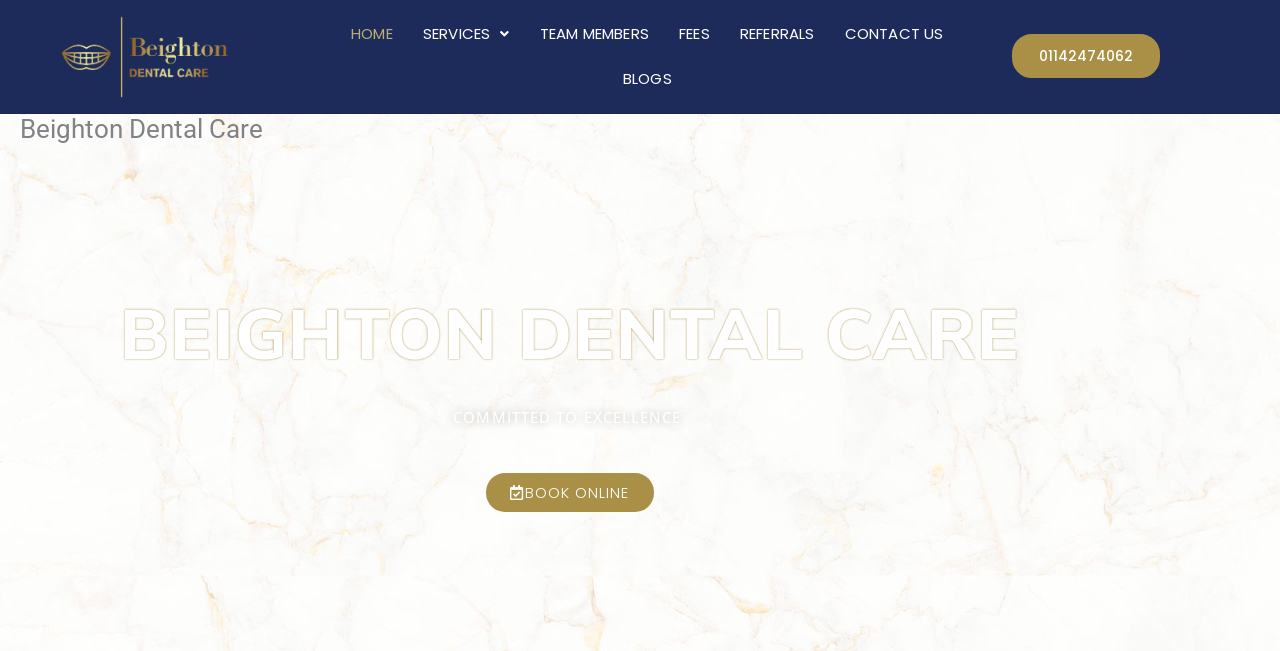

--- FILE ---
content_type: text/html; charset=UTF-8
request_url: https://beightondentalcare.co.uk/
body_size: 38876
content:
<!DOCTYPE html>
<html lang="en-GB" prefix="og: https://ogp.me/ns#">
<head>
<meta charset="UTF-8">
<meta name="viewport" content="width=device-width, initial-scale=1">
	<link rel="profile" href="https://gmpg.org/xfn/11"> 
		<style>img:is([sizes="auto" i], [sizes^="auto," i]) { contain-intrinsic-size: 3000px 1500px }</style>
	<script id="cookieyes" type="text/javascript" src="https://cdn-cookieyes.com/client_data/de167071681c8c24d5fdbada/script.js"></script>
<!-- Search Engine Optimization by Rank Math - https://rankmath.com/ -->
<title>Private Dentist In Sheffield | Same Day Dental Appointment</title><link rel="stylesheet" href="https://beightondentalcare.co.uk/wp-content/cache/min/1/c61e97620d424f17c9a89d11000d54c4.css" media="all" data-minify="1" />
<meta name="description" content="Beighton Dental Care is a private dental clinic in Sheffield. We offer same day dental appointments and cosmetic dental treatments in Sheffield and surrounding areas. Book an appointment online today! Your private dentist in Sheffield."/>
<meta name="robots" content="follow, index, max-snippet:200, max-video-preview:200, max-image-preview:large"/>
<link rel="canonical" href="https://beightondentalcare.co.uk/" />
<meta property="og:locale" content="en_GB" />
<meta property="og:type" content="website" />
<meta property="og:title" content="Private Dentist In Sheffield | Same Day Dental Appointment" />
<meta property="og:description" content="Beighton Dental Care is a private dental clinic in Sheffield. We offer same day dental appointments and cosmetic dental treatments in Sheffield and surrounding areas. Book an appointment online today! Your private dentist in Sheffield." />
<meta property="og:url" content="https://beightondentalcare.co.uk/" />
<meta property="og:site_name" content="Beighton Dental Care" />
<meta property="og:updated_time" content="2025-09-22T10:47:38+01:00" />
<meta property="og:image" content="https://beightondentalcare.co.uk/wp-content/uploads/2022/08/iStock-185331512-1024x683-1.jpg" />
<meta property="og:image:secure_url" content="https://beightondentalcare.co.uk/wp-content/uploads/2022/08/iStock-185331512-1024x683-1.jpg" />
<meta property="og:image:width" content="1024" />
<meta property="og:image:height" content="683" />
<meta property="og:image:alt" content="Cosmetic Dentistry in Sheffield" />
<meta property="og:image:type" content="image/jpeg" />
<meta name="twitter:card" content="summary_large_image" />
<meta name="twitter:title" content="Private Dentist In Sheffield | Same Day Dental Appointment" />
<meta name="twitter:description" content="Beighton Dental Care is a private dental clinic in Sheffield. We offer same day dental appointments and cosmetic dental treatments in Sheffield and surrounding areas. Book an appointment online today! Your private dentist in Sheffield." />
<meta name="twitter:image" content="https://beightondentalcare.co.uk/wp-content/uploads/2022/08/iStock-185331512-1024x683-1.jpg" />
<meta name="twitter:label1" content="Written by" />
<meta name="twitter:data1" content="beightondentalcare" />
<meta name="twitter:label2" content="Time to read" />
<meta name="twitter:data2" content="2 minutes" />
<script type="application/ld+json" class="rank-math-schema">{"@context":"https://schema.org","@graph":[{"@type":"Place","@id":"https://beightondentalcare.co.uk/#place","address":{"@type":"PostalAddress","streetAddress":"Address 24 High St","addressLocality":"Beighton","addressRegion":"Sheffield","addressCountry":"United Kingdom"}},{"@type":["Dentist","Organization"],"@id":"https://beightondentalcare.co.uk/#organization","name":"Beighton Dental Care","url":"https://beightondentalcare.co.uk","sameAs":["https://www.facebook.com/beightondentalcare/"],"address":{"@type":"PostalAddress","streetAddress":"Address 24 High St","addressLocality":"Beighton","addressRegion":"Sheffield","addressCountry":"United Kingdom"},"logo":{"@type":"ImageObject","@id":"https://beightondentalcare.co.uk/#logo","url":"https://beightondentalcare.co.uk/wp-content/uploads/2022/05/WhatsApp-Image-2022-05-22-at-10.21.11-PM-e1659903946225.jpeg","contentUrl":"https://beightondentalcare.co.uk/wp-content/uploads/2022/05/WhatsApp-Image-2022-05-22-at-10.21.11-PM-e1659903946225.jpeg","caption":"Beighton Dental Care","inLanguage":"en-GB","width":"649","height":"225"},"openingHours":["Monday,Tuesday,Wednesday,Thursday,Friday,Saturday,Sunday 09:00-17:00"],"location":{"@id":"https://beightondentalcare.co.uk/#place"},"image":{"@id":"https://beightondentalcare.co.uk/#logo"},"telephone":"+44 114 247 4062"},{"@type":"WebSite","@id":"https://beightondentalcare.co.uk/#website","url":"https://beightondentalcare.co.uk","name":"Beighton Dental Care","publisher":{"@id":"https://beightondentalcare.co.uk/#organization"},"inLanguage":"en-GB","potentialAction":{"@type":"SearchAction","target":"https://beightondentalcare.co.uk/?s={search_term_string}","query-input":"required name=search_term_string"}},{"@type":"ImageObject","@id":"https://beightondentalcare.co.uk/wp-content/uploads/2024/07/main-slider-image-3-e1722263500152.jpg","url":"https://beightondentalcare.co.uk/wp-content/uploads/2024/07/main-slider-image-3-e1722263500152.jpg","width":"200","height":"200","inLanguage":"en-GB"},{"@type":"WebPage","@id":"https://beightondentalcare.co.uk/#webpage","url":"https://beightondentalcare.co.uk/","name":"Private Dentist In Sheffield | Same Day Dental Appointment","datePublished":"2022-05-23T16:47:17+01:00","dateModified":"2025-09-22T10:47:38+01:00","about":{"@id":"https://beightondentalcare.co.uk/#organization"},"isPartOf":{"@id":"https://beightondentalcare.co.uk/#website"},"primaryImageOfPage":{"@id":"https://beightondentalcare.co.uk/wp-content/uploads/2024/07/main-slider-image-3-e1722263500152.jpg"},"inLanguage":"en-GB"}]}</script>
<meta name="google-site-verification" content="oJXijS0nHc13NDfAaqxt4R70J0HG1QfbfvNnhKJTaPA" />
<!-- /Rank Math WordPress SEO plugin -->

<link rel='dns-prefetch' href='//www.googletagmanager.com' />

<link rel="alternate" type="application/rss+xml" title="Beighton Dental Care &raquo; Feed" href="https://beightondentalcare.co.uk/feed/" />
<link rel="alternate" type="application/rss+xml" title="Beighton Dental Care &raquo; Comments Feed" href="https://beightondentalcare.co.uk/comments/feed/" />

<style id='astra-theme-css-inline-css'>
:root{--ast-post-nav-space:0;--ast-container-default-xlg-padding:6.67em;--ast-container-default-lg-padding:5.67em;--ast-container-default-slg-padding:4.34em;--ast-container-default-md-padding:3.34em;--ast-container-default-sm-padding:6.67em;--ast-container-default-xs-padding:2.4em;--ast-container-default-xxs-padding:1.4em;--ast-code-block-background:#EEEEEE;--ast-comment-inputs-background:#FAFAFA;--ast-normal-container-width:1200px;--ast-narrow-container-width:750px;--ast-blog-title-font-weight:normal;--ast-blog-meta-weight:inherit;--ast-global-color-primary:var(--ast-global-color-5);--ast-global-color-secondary:var(--ast-global-color-4);--ast-global-color-alternate-background:var(--ast-global-color-7);--ast-global-color-subtle-background:var(--ast-global-color-6);--ast-bg-style-guide:#F8FAFC;--ast-shadow-style-guide:0px 0px 4px 0 #00000057;--ast-global-dark-bg-style:#fff;--ast-global-dark-lfs:#fbfbfb;--ast-widget-bg-color:#fafafa;--ast-wc-container-head-bg-color:#fbfbfb;--ast-title-layout-bg:#eeeeee;--ast-search-border-color:#e7e7e7;--ast-lifter-hover-bg:#e6e6e6;--ast-gallery-block-color:#000;--srfm-color-input-label:var(--ast-global-color-2);}html{font-size:93.75%;}a,.page-title{color:var(--ast-global-color-0);}a:hover,a:focus{color:var(--ast-global-color-1);}body,button,input,select,textarea,.ast-button,.ast-custom-button{font-family:-apple-system,BlinkMacSystemFont,Segoe UI,Roboto,Oxygen-Sans,Ubuntu,Cantarell,Helvetica Neue,sans-serif;font-weight:inherit;font-size:15px;font-size:1rem;line-height:var(--ast-body-line-height,1.65em);}blockquote{color:var(--ast-global-color-3);}h1,h2,h3,h4,h5,h6,.entry-content :where(h1,h2,h3,h4,h5,h6),.site-title,.site-title a{font-weight:600;}.ast-site-identity .site-title a{color:var(--ast-global-color-2);}.site-title{font-size:35px;font-size:2.3333333333333rem;display:block;}.site-header .site-description{font-size:15px;font-size:1rem;display:none;}.entry-title{font-size:26px;font-size:1.7333333333333rem;}.archive .ast-article-post .ast-article-inner,.blog .ast-article-post .ast-article-inner,.archive .ast-article-post .ast-article-inner:hover,.blog .ast-article-post .ast-article-inner:hover{overflow:hidden;}h1,.entry-content :where(h1){font-size:40px;font-size:2.6666666666667rem;font-weight:600;line-height:1.4em;}h2,.entry-content :where(h2){font-size:32px;font-size:2.1333333333333rem;font-weight:600;line-height:1.3em;}h3,.entry-content :where(h3){font-size:26px;font-size:1.7333333333333rem;font-weight:600;line-height:1.3em;}h4,.entry-content :where(h4){font-size:24px;font-size:1.6rem;line-height:1.2em;font-weight:600;}h5,.entry-content :where(h5){font-size:20px;font-size:1.3333333333333rem;line-height:1.2em;font-weight:600;}h6,.entry-content :where(h6){font-size:16px;font-size:1.0666666666667rem;line-height:1.25em;font-weight:600;}::selection{background-color:var(--ast-global-color-0);color:#ffffff;}body,h1,h2,h3,h4,h5,h6,.entry-title a,.entry-content :where(h1,h2,h3,h4,h5,h6){color:var(--ast-global-color-3);}.tagcloud a:hover,.tagcloud a:focus,.tagcloud a.current-item{color:#ffffff;border-color:var(--ast-global-color-0);background-color:var(--ast-global-color-0);}input:focus,input[type="text"]:focus,input[type="email"]:focus,input[type="url"]:focus,input[type="password"]:focus,input[type="reset"]:focus,input[type="search"]:focus,textarea:focus{border-color:var(--ast-global-color-0);}input[type="radio"]:checked,input[type=reset],input[type="checkbox"]:checked,input[type="checkbox"]:hover:checked,input[type="checkbox"]:focus:checked,input[type=range]::-webkit-slider-thumb{border-color:var(--ast-global-color-0);background-color:var(--ast-global-color-0);box-shadow:none;}.site-footer a:hover + .post-count,.site-footer a:focus + .post-count{background:var(--ast-global-color-0);border-color:var(--ast-global-color-0);}.single .nav-links .nav-previous,.single .nav-links .nav-next{color:var(--ast-global-color-0);}.entry-meta,.entry-meta *{line-height:1.45;color:var(--ast-global-color-0);}.entry-meta a:not(.ast-button):hover,.entry-meta a:not(.ast-button):hover *,.entry-meta a:not(.ast-button):focus,.entry-meta a:not(.ast-button):focus *,.page-links > .page-link,.page-links .page-link:hover,.post-navigation a:hover{color:var(--ast-global-color-1);}#cat option,.secondary .calendar_wrap thead a,.secondary .calendar_wrap thead a:visited{color:var(--ast-global-color-0);}.secondary .calendar_wrap #today,.ast-progress-val span{background:var(--ast-global-color-0);}.secondary a:hover + .post-count,.secondary a:focus + .post-count{background:var(--ast-global-color-0);border-color:var(--ast-global-color-0);}.calendar_wrap #today > a{color:#ffffff;}.page-links .page-link,.single .post-navigation a{color:var(--ast-global-color-0);}.ast-search-menu-icon .search-form button.search-submit{padding:0 4px;}.ast-search-menu-icon form.search-form{padding-right:0;}.ast-search-menu-icon.slide-search input.search-field{width:0;}.ast-header-search .ast-search-menu-icon.ast-dropdown-active .search-form,.ast-header-search .ast-search-menu-icon.ast-dropdown-active .search-field:focus{transition:all 0.2s;}.search-form input.search-field:focus{outline:none;}.ast-archive-title{color:var(--ast-global-color-2);}.wp-block-latest-posts > li > a{color:var(--ast-global-color-2);}.widget-title,.widget .wp-block-heading{font-size:21px;font-size:1.4rem;color:var(--ast-global-color-2);}.ast-single-post .entry-content a,.ast-comment-content a:not(.ast-comment-edit-reply-wrap a){text-decoration:underline;}.ast-single-post .wp-block-button .wp-block-button__link,.ast-single-post .elementor-widget-button .elementor-button,.ast-single-post .entry-content .uagb-tab a,.ast-single-post .entry-content .uagb-ifb-cta a,.ast-single-post .entry-content .wp-block-uagb-buttons a,.ast-single-post .entry-content .uabb-module-content a,.ast-single-post .entry-content .uagb-post-grid a,.ast-single-post .entry-content .uagb-timeline a,.ast-single-post .entry-content .uagb-toc__wrap a,.ast-single-post .entry-content .uagb-taxomony-box a,.entry-content .wp-block-latest-posts > li > a,.ast-single-post .entry-content .wp-block-file__button,a.ast-post-filter-single,.ast-single-post .wp-block-buttons .wp-block-button.is-style-outline .wp-block-button__link,.ast-single-post .ast-comment-content .comment-reply-link,.ast-single-post .ast-comment-content .comment-edit-link{text-decoration:none;}.ast-search-menu-icon.slide-search a:focus-visible:focus-visible,.astra-search-icon:focus-visible,#close:focus-visible,a:focus-visible,.ast-menu-toggle:focus-visible,.site .skip-link:focus-visible,.wp-block-loginout input:focus-visible,.wp-block-search.wp-block-search__button-inside .wp-block-search__inside-wrapper,.ast-header-navigation-arrow:focus-visible,.ast-orders-table__row .ast-orders-table__cell:focus-visible,a#ast-apply-coupon:focus-visible,#ast-apply-coupon:focus-visible,#close:focus-visible,.button.search-submit:focus-visible,#search_submit:focus,.normal-search:focus-visible,.ast-header-account-wrap:focus-visible,.astra-cart-drawer-close:focus,.ast-single-variation:focus,.ast-button:focus{outline-style:dotted;outline-color:inherit;outline-width:thin;}input:focus,input[type="text"]:focus,input[type="email"]:focus,input[type="url"]:focus,input[type="password"]:focus,input[type="reset"]:focus,input[type="search"]:focus,input[type="number"]:focus,textarea:focus,.wp-block-search__input:focus,[data-section="section-header-mobile-trigger"] .ast-button-wrap .ast-mobile-menu-trigger-minimal:focus,.ast-mobile-popup-drawer.active .menu-toggle-close:focus,#ast-scroll-top:focus,#coupon_code:focus,#ast-coupon-code:focus{border-style:dotted;border-color:inherit;border-width:thin;}input{outline:none;}.ast-logo-title-inline .site-logo-img{padding-right:1em;}body .ast-oembed-container *{position:absolute;top:0;width:100%;height:100%;left:0;}body .wp-block-embed-pocket-casts .ast-oembed-container *{position:unset;}.ast-single-post-featured-section + article {margin-top: 2em;}.site-content .ast-single-post-featured-section img {width: 100%;overflow: hidden;object-fit: cover;}.site > .ast-single-related-posts-container {margin-top: 0;}@media (min-width: 922px) {.ast-desktop .ast-container--narrow {max-width: var(--ast-narrow-container-width);margin: 0 auto;}}.ast-page-builder-template .hentry {margin: 0;}.ast-page-builder-template .site-content > .ast-container {max-width: 100%;padding: 0;}.ast-page-builder-template .site .site-content #primary {padding: 0;margin: 0;}.ast-page-builder-template .no-results {text-align: center;margin: 4em auto;}.ast-page-builder-template .ast-pagination {padding: 2em;}.ast-page-builder-template .entry-header.ast-no-title.ast-no-thumbnail {margin-top: 0;}.ast-page-builder-template .entry-header.ast-header-without-markup {margin-top: 0;margin-bottom: 0;}.ast-page-builder-template .entry-header.ast-no-title.ast-no-meta {margin-bottom: 0;}.ast-page-builder-template.single .post-navigation {padding-bottom: 2em;}.ast-page-builder-template.single-post .site-content > .ast-container {max-width: 100%;}.ast-page-builder-template .entry-header {margin-top: 4em;margin-left: auto;margin-right: auto;padding-left: 20px;padding-right: 20px;}.single.ast-page-builder-template .entry-header {padding-left: 20px;padding-right: 20px;}.ast-page-builder-template .ast-archive-description {margin: 4em auto 0;padding-left: 20px;padding-right: 20px;}@media (max-width:921.9px){#ast-desktop-header{display:none;}}@media (min-width:922px){#ast-mobile-header{display:none;}}.wp-block-buttons.aligncenter{justify-content:center;}@media (max-width:921px){.ast-theme-transparent-header #primary,.ast-theme-transparent-header #secondary{padding:0;}}@media (max-width:921px){.ast-plain-container.ast-no-sidebar #primary{padding:0;}}.ast-plain-container.ast-no-sidebar #primary{margin-top:0;margin-bottom:0;}.wp-block-button.is-style-outline .wp-block-button__link{border-color:var(--ast-global-color-0);}div.wp-block-button.is-style-outline > .wp-block-button__link:not(.has-text-color),div.wp-block-button.wp-block-button__link.is-style-outline:not(.has-text-color){color:var(--ast-global-color-0);}.wp-block-button.is-style-outline .wp-block-button__link:hover,.wp-block-buttons .wp-block-button.is-style-outline .wp-block-button__link:focus,.wp-block-buttons .wp-block-button.is-style-outline > .wp-block-button__link:not(.has-text-color):hover,.wp-block-buttons .wp-block-button.wp-block-button__link.is-style-outline:not(.has-text-color):hover{color:#ffffff;background-color:var(--ast-global-color-1);border-color:var(--ast-global-color-1);}.post-page-numbers.current .page-link,.ast-pagination .page-numbers.current{color:#ffffff;border-color:var(--ast-global-color-0);background-color:var(--ast-global-color-0);}.wp-block-button.is-style-outline .wp-block-button__link.wp-element-button,.ast-outline-button{border-color:var(--ast-global-color-0);font-family:inherit;font-weight:inherit;line-height:1em;}.wp-block-buttons .wp-block-button.is-style-outline > .wp-block-button__link:not(.has-text-color),.wp-block-buttons .wp-block-button.wp-block-button__link.is-style-outline:not(.has-text-color),.ast-outline-button{color:var(--ast-global-color-0);}.wp-block-button.is-style-outline .wp-block-button__link:hover,.wp-block-buttons .wp-block-button.is-style-outline .wp-block-button__link:focus,.wp-block-buttons .wp-block-button.is-style-outline > .wp-block-button__link:not(.has-text-color):hover,.wp-block-buttons .wp-block-button.wp-block-button__link.is-style-outline:not(.has-text-color):hover,.ast-outline-button:hover,.ast-outline-button:focus,.wp-block-uagb-buttons-child .uagb-buttons-repeater.ast-outline-button:hover,.wp-block-uagb-buttons-child .uagb-buttons-repeater.ast-outline-button:focus{color:#ffffff;background-color:var(--ast-global-color-1);border-color:var(--ast-global-color-1);}.wp-block-button .wp-block-button__link.wp-element-button.is-style-outline:not(.has-background),.wp-block-button.is-style-outline>.wp-block-button__link.wp-element-button:not(.has-background),.ast-outline-button{background-color:transparent;}.entry-content[data-ast-blocks-layout] > figure{margin-bottom:1em;}h1.widget-title{font-weight:600;}h2.widget-title{font-weight:600;}h3.widget-title{font-weight:600;}.elementor-widget-container .elementor-loop-container .e-loop-item[data-elementor-type="loop-item"]{width:100%;}@media (max-width:921px){.ast-left-sidebar #content > .ast-container{display:flex;flex-direction:column-reverse;width:100%;}.ast-separate-container .ast-article-post,.ast-separate-container .ast-article-single{padding:1.5em 2.14em;}.ast-author-box img.avatar{margin:20px 0 0 0;}}@media (min-width:922px){.ast-separate-container.ast-right-sidebar #primary,.ast-separate-container.ast-left-sidebar #primary{border:0;}.search-no-results.ast-separate-container #primary{margin-bottom:4em;}}.wp-block-button .wp-block-button__link{color:#ffffff;}.wp-block-button .wp-block-button__link:hover,.wp-block-button .wp-block-button__link:focus{color:#ffffff;background-color:var(--ast-global-color-1);border-color:var(--ast-global-color-1);}.elementor-widget-heading h1.elementor-heading-title{line-height:1.4em;}.elementor-widget-heading h2.elementor-heading-title{line-height:1.3em;}.elementor-widget-heading h3.elementor-heading-title{line-height:1.3em;}.elementor-widget-heading h4.elementor-heading-title{line-height:1.2em;}.elementor-widget-heading h5.elementor-heading-title{line-height:1.2em;}.elementor-widget-heading h6.elementor-heading-title{line-height:1.25em;}.wp-block-button .wp-block-button__link,.wp-block-search .wp-block-search__button,body .wp-block-file .wp-block-file__button{border-color:var(--ast-global-color-0);background-color:var(--ast-global-color-0);color:#ffffff;font-family:inherit;font-weight:inherit;line-height:1em;padding-top:15px;padding-right:30px;padding-bottom:15px;padding-left:30px;}@media (max-width:921px){.wp-block-button .wp-block-button__link,.wp-block-search .wp-block-search__button,body .wp-block-file .wp-block-file__button{padding-top:14px;padding-right:28px;padding-bottom:14px;padding-left:28px;}}@media (max-width:544px){.wp-block-button .wp-block-button__link,.wp-block-search .wp-block-search__button,body .wp-block-file .wp-block-file__button{padding-top:12px;padding-right:24px;padding-bottom:12px;padding-left:24px;}}.menu-toggle,button,.ast-button,.ast-custom-button,.button,input#submit,input[type="button"],input[type="submit"],input[type="reset"],form[CLASS*="wp-block-search__"].wp-block-search .wp-block-search__inside-wrapper .wp-block-search__button,body .wp-block-file .wp-block-file__button{border-style:solid;border-top-width:0;border-right-width:0;border-left-width:0;border-bottom-width:0;color:#ffffff;border-color:var(--ast-global-color-0);background-color:var(--ast-global-color-0);padding-top:15px;padding-right:30px;padding-bottom:15px;padding-left:30px;font-family:inherit;font-weight:inherit;line-height:1em;}button:focus,.menu-toggle:hover,button:hover,.ast-button:hover,.ast-custom-button:hover .button:hover,.ast-custom-button:hover ,input[type=reset]:hover,input[type=reset]:focus,input#submit:hover,input#submit:focus,input[type="button"]:hover,input[type="button"]:focus,input[type="submit"]:hover,input[type="submit"]:focus,form[CLASS*="wp-block-search__"].wp-block-search .wp-block-search__inside-wrapper .wp-block-search__button:hover,form[CLASS*="wp-block-search__"].wp-block-search .wp-block-search__inside-wrapper .wp-block-search__button:focus,body .wp-block-file .wp-block-file__button:hover,body .wp-block-file .wp-block-file__button:focus{color:#ffffff;background-color:var(--ast-global-color-1);border-color:var(--ast-global-color-1);}@media (max-width:921px){.menu-toggle,button,.ast-button,.ast-custom-button,.button,input#submit,input[type="button"],input[type="submit"],input[type="reset"],form[CLASS*="wp-block-search__"].wp-block-search .wp-block-search__inside-wrapper .wp-block-search__button,body .wp-block-file .wp-block-file__button{padding-top:14px;padding-right:28px;padding-bottom:14px;padding-left:28px;}}@media (max-width:544px){.menu-toggle,button,.ast-button,.ast-custom-button,.button,input#submit,input[type="button"],input[type="submit"],input[type="reset"],form[CLASS*="wp-block-search__"].wp-block-search .wp-block-search__inside-wrapper .wp-block-search__button,body .wp-block-file .wp-block-file__button{padding-top:12px;padding-right:24px;padding-bottom:12px;padding-left:24px;}}@media (max-width:921px){.ast-mobile-header-stack .main-header-bar .ast-search-menu-icon{display:inline-block;}.ast-header-break-point.ast-header-custom-item-outside .ast-mobile-header-stack .main-header-bar .ast-search-icon{margin:0;}.ast-comment-avatar-wrap img{max-width:2.5em;}.ast-comment-meta{padding:0 1.8888em 1.3333em;}.ast-separate-container .ast-comment-list li.depth-1{padding:1.5em 2.14em;}.ast-separate-container .comment-respond{padding:2em 2.14em;}}@media (min-width:544px){.ast-container{max-width:100%;}}@media (max-width:544px){.ast-separate-container .ast-article-post,.ast-separate-container .ast-article-single,.ast-separate-container .comments-title,.ast-separate-container .ast-archive-description{padding:1.5em 1em;}.ast-separate-container #content .ast-container{padding-left:0.54em;padding-right:0.54em;}.ast-separate-container .ast-comment-list .bypostauthor{padding:.5em;}.ast-search-menu-icon.ast-dropdown-active .search-field{width:170px;}} #ast-mobile-header .ast-site-header-cart-li a{pointer-events:none;}.ast-separate-container{background-color:var(--ast-global-color-4);}@media (max-width:921px){.site-title{display:block;}.site-header .site-description{display:none;}h1,.entry-content :where(h1){font-size:30px;}h2,.entry-content :where(h2){font-size:25px;}h3,.entry-content :where(h3){font-size:20px;}}@media (max-width:544px){.site-title{display:block;}.site-header .site-description{display:none;}h1,.entry-content :where(h1){font-size:30px;}h2,.entry-content :where(h2){font-size:25px;}h3,.entry-content :where(h3){font-size:20px;}}@media (max-width:921px){html{font-size:85.5%;}}@media (max-width:544px){html{font-size:85.5%;}}@media (min-width:922px){.ast-container{max-width:1240px;}}@media (min-width:922px){.site-content .ast-container{display:flex;}}@media (max-width:921px){.site-content .ast-container{flex-direction:column;}}@media (min-width:922px){.main-header-menu .sub-menu .menu-item.ast-left-align-sub-menu:hover > .sub-menu,.main-header-menu .sub-menu .menu-item.ast-left-align-sub-menu.focus > .sub-menu{margin-left:-0px;}}.site .comments-area{padding-bottom:3em;}.wp-block-file {display: flex;align-items: center;flex-wrap: wrap;justify-content: space-between;}.wp-block-pullquote {border: none;}.wp-block-pullquote blockquote::before {content: "\201D";font-family: "Helvetica",sans-serif;display: flex;transform: rotate( 180deg );font-size: 6rem;font-style: normal;line-height: 1;font-weight: bold;align-items: center;justify-content: center;}.has-text-align-right > blockquote::before {justify-content: flex-start;}.has-text-align-left > blockquote::before {justify-content: flex-end;}figure.wp-block-pullquote.is-style-solid-color blockquote {max-width: 100%;text-align: inherit;}:root {--wp--custom--ast-default-block-top-padding: ;--wp--custom--ast-default-block-right-padding: ;--wp--custom--ast-default-block-bottom-padding: ;--wp--custom--ast-default-block-left-padding: ;--wp--custom--ast-container-width: 1200px;--wp--custom--ast-content-width-size: 910px;--wp--custom--ast-wide-width-size: 1200px;}.ast-narrow-container {--wp--custom--ast-content-width-size: 750px;--wp--custom--ast-wide-width-size: 750px;}@media(max-width: 921px) {:root {--wp--custom--ast-default-block-top-padding: ;--wp--custom--ast-default-block-right-padding: ;--wp--custom--ast-default-block-bottom-padding: ;--wp--custom--ast-default-block-left-padding: ;}}@media(max-width: 544px) {:root {--wp--custom--ast-default-block-top-padding: ;--wp--custom--ast-default-block-right-padding: ;--wp--custom--ast-default-block-bottom-padding: ;--wp--custom--ast-default-block-left-padding: ;}}.entry-content > .wp-block-group,.entry-content > .wp-block-cover,.entry-content > .wp-block-columns {padding-top: var(--wp--custom--ast-default-block-top-padding);padding-right: var(--wp--custom--ast-default-block-right-padding);padding-bottom: var(--wp--custom--ast-default-block-bottom-padding);padding-left: var(--wp--custom--ast-default-block-left-padding);}.ast-plain-container.ast-no-sidebar .entry-content .alignfull,.ast-page-builder-template .ast-no-sidebar .entry-content .alignfull {margin-left: calc( -50vw + 50%);margin-right: calc( -50vw + 50%);max-width: 100vw;width: 100vw;}.ast-plain-container.ast-no-sidebar .entry-content .alignfull .alignfull,.ast-page-builder-template.ast-no-sidebar .entry-content .alignfull .alignfull,.ast-plain-container.ast-no-sidebar .entry-content .alignfull .alignwide,.ast-page-builder-template.ast-no-sidebar .entry-content .alignfull .alignwide,.ast-plain-container.ast-no-sidebar .entry-content .alignwide .alignfull,.ast-page-builder-template.ast-no-sidebar .entry-content .alignwide .alignfull,.ast-plain-container.ast-no-sidebar .entry-content .alignwide .alignwide,.ast-page-builder-template.ast-no-sidebar .entry-content .alignwide .alignwide,.ast-plain-container.ast-no-sidebar .entry-content .wp-block-column .alignfull,.ast-page-builder-template.ast-no-sidebar .entry-content .wp-block-column .alignfull,.ast-plain-container.ast-no-sidebar .entry-content .wp-block-column .alignwide,.ast-page-builder-template.ast-no-sidebar .entry-content .wp-block-column .alignwide {margin-left: auto;margin-right: auto;width: 100%;}[data-ast-blocks-layout] .wp-block-separator:not(.is-style-dots) {height: 0;}[data-ast-blocks-layout] .wp-block-separator {margin: 20px auto;}[data-ast-blocks-layout] .wp-block-separator:not(.is-style-wide):not(.is-style-dots) {max-width: 100px;}[data-ast-blocks-layout] .wp-block-separator.has-background {padding: 0;}.entry-content[data-ast-blocks-layout] > * {max-width: var(--wp--custom--ast-content-width-size);margin-left: auto;margin-right: auto;}.entry-content[data-ast-blocks-layout] > .alignwide,.entry-content[data-ast-blocks-layout] .wp-block-cover__inner-container,.entry-content[data-ast-blocks-layout] > p {max-width: var(--wp--custom--ast-wide-width-size);}.entry-content[data-ast-blocks-layout] .alignfull {max-width: none;}.entry-content .wp-block-columns {margin-bottom: 0;}blockquote {margin: 1.5em;border-color: rgba(0,0,0,0.05);}.wp-block-quote:not(.has-text-align-right):not(.has-text-align-center) {border-left: 5px solid rgba(0,0,0,0.05);}.has-text-align-right > blockquote,blockquote.has-text-align-right {border-right: 5px solid rgba(0,0,0,0.05);}.has-text-align-left > blockquote,blockquote.has-text-align-left {border-left: 5px solid rgba(0,0,0,0.05);}.wp-block-site-tagline,.wp-block-latest-posts .read-more {margin-top: 15px;}.wp-block-loginout p label {display: block;}.wp-block-loginout p:not(.login-remember):not(.login-submit) input {width: 100%;}.wp-block-loginout input:focus {border-color: transparent;}.wp-block-loginout input:focus {outline: thin dotted;}.entry-content .wp-block-media-text .wp-block-media-text__content {padding: 0 0 0 8%;}.entry-content .wp-block-media-text.has-media-on-the-right .wp-block-media-text__content {padding: 0 8% 0 0;}.entry-content .wp-block-media-text.has-background .wp-block-media-text__content {padding: 8%;}.entry-content .wp-block-cover:not([class*="background-color"]):not(.has-text-color.has-link-color) .wp-block-cover__inner-container,.entry-content .wp-block-cover:not([class*="background-color"]) .wp-block-cover-image-text,.entry-content .wp-block-cover:not([class*="background-color"]) .wp-block-cover-text,.entry-content .wp-block-cover-image:not([class*="background-color"]) .wp-block-cover__inner-container,.entry-content .wp-block-cover-image:not([class*="background-color"]) .wp-block-cover-image-text,.entry-content .wp-block-cover-image:not([class*="background-color"]) .wp-block-cover-text {color: var(--ast-global-color-primary,var(--ast-global-color-5));}.wp-block-loginout .login-remember input {width: 1.1rem;height: 1.1rem;margin: 0 5px 4px 0;vertical-align: middle;}.wp-block-latest-posts > li > *:first-child,.wp-block-latest-posts:not(.is-grid) > li:first-child {margin-top: 0;}.entry-content > .wp-block-buttons,.entry-content > .wp-block-uagb-buttons {margin-bottom: 1.5em;}.wp-block-latest-posts > li > a {font-size: 28px;}.wp-block-latest-posts > li > *,.wp-block-latest-posts:not(.is-grid) > li {margin-top: 15px;margin-bottom: 15px;}.wp-block-latest-posts .wp-block-latest-posts__post-date,.wp-block-latest-posts .wp-block-latest-posts__post-author {font-size: 15px;}@media (max-width:544px){.wp-block-columns .wp-block-column:not(:last-child){margin-bottom:20px;}.wp-block-latest-posts{margin:0;}}@media( max-width: 600px ) {.entry-content .wp-block-media-text .wp-block-media-text__content,.entry-content .wp-block-media-text.has-media-on-the-right .wp-block-media-text__content {padding: 8% 0 0;}.entry-content .wp-block-media-text.has-background .wp-block-media-text__content {padding: 8%;}}.ast-narrow-container .site-content .wp-block-uagb-image--align-full .wp-block-uagb-image__figure {max-width: 100%;margin-left: auto;margin-right: auto;}:root .has-ast-global-color-0-color{color:var(--ast-global-color-0);}:root .has-ast-global-color-0-background-color{background-color:var(--ast-global-color-0);}:root .wp-block-button .has-ast-global-color-0-color{color:var(--ast-global-color-0);}:root .wp-block-button .has-ast-global-color-0-background-color{background-color:var(--ast-global-color-0);}:root .has-ast-global-color-1-color{color:var(--ast-global-color-1);}:root .has-ast-global-color-1-background-color{background-color:var(--ast-global-color-1);}:root .wp-block-button .has-ast-global-color-1-color{color:var(--ast-global-color-1);}:root .wp-block-button .has-ast-global-color-1-background-color{background-color:var(--ast-global-color-1);}:root .has-ast-global-color-2-color{color:var(--ast-global-color-2);}:root .has-ast-global-color-2-background-color{background-color:var(--ast-global-color-2);}:root .wp-block-button .has-ast-global-color-2-color{color:var(--ast-global-color-2);}:root .wp-block-button .has-ast-global-color-2-background-color{background-color:var(--ast-global-color-2);}:root .has-ast-global-color-3-color{color:var(--ast-global-color-3);}:root .has-ast-global-color-3-background-color{background-color:var(--ast-global-color-3);}:root .wp-block-button .has-ast-global-color-3-color{color:var(--ast-global-color-3);}:root .wp-block-button .has-ast-global-color-3-background-color{background-color:var(--ast-global-color-3);}:root .has-ast-global-color-4-color{color:var(--ast-global-color-4);}:root .has-ast-global-color-4-background-color{background-color:var(--ast-global-color-4);}:root .wp-block-button .has-ast-global-color-4-color{color:var(--ast-global-color-4);}:root .wp-block-button .has-ast-global-color-4-background-color{background-color:var(--ast-global-color-4);}:root .has-ast-global-color-5-color{color:var(--ast-global-color-5);}:root .has-ast-global-color-5-background-color{background-color:var(--ast-global-color-5);}:root .wp-block-button .has-ast-global-color-5-color{color:var(--ast-global-color-5);}:root .wp-block-button .has-ast-global-color-5-background-color{background-color:var(--ast-global-color-5);}:root .has-ast-global-color-6-color{color:var(--ast-global-color-6);}:root .has-ast-global-color-6-background-color{background-color:var(--ast-global-color-6);}:root .wp-block-button .has-ast-global-color-6-color{color:var(--ast-global-color-6);}:root .wp-block-button .has-ast-global-color-6-background-color{background-color:var(--ast-global-color-6);}:root .has-ast-global-color-7-color{color:var(--ast-global-color-7);}:root .has-ast-global-color-7-background-color{background-color:var(--ast-global-color-7);}:root .wp-block-button .has-ast-global-color-7-color{color:var(--ast-global-color-7);}:root .wp-block-button .has-ast-global-color-7-background-color{background-color:var(--ast-global-color-7);}:root .has-ast-global-color-8-color{color:var(--ast-global-color-8);}:root .has-ast-global-color-8-background-color{background-color:var(--ast-global-color-8);}:root .wp-block-button .has-ast-global-color-8-color{color:var(--ast-global-color-8);}:root .wp-block-button .has-ast-global-color-8-background-color{background-color:var(--ast-global-color-8);}:root{--ast-global-color-0:#0170B9;--ast-global-color-1:#3a3a3a;--ast-global-color-2:#3a3a3a;--ast-global-color-3:#4B4F58;--ast-global-color-4:#F5F5F5;--ast-global-color-5:#FFFFFF;--ast-global-color-6:#E5E5E5;--ast-global-color-7:#424242;--ast-global-color-8:#000000;}:root {--ast-border-color : #dddddd;}.ast-single-entry-banner {-js-display: flex;display: flex;flex-direction: column;justify-content: center;text-align: center;position: relative;background: var(--ast-title-layout-bg);}.ast-single-entry-banner[data-banner-layout="layout-1"] {max-width: 1200px;background: inherit;padding: 20px 0;}.ast-single-entry-banner[data-banner-width-type="custom"] {margin: 0 auto;width: 100%;}.ast-single-entry-banner + .site-content .entry-header {margin-bottom: 0;}.site .ast-author-avatar {--ast-author-avatar-size: ;}a.ast-underline-text {text-decoration: underline;}.ast-container > .ast-terms-link {position: relative;display: block;}a.ast-button.ast-badge-tax {padding: 4px 8px;border-radius: 3px;font-size: inherit;}header.entry-header{text-align:left;}header.entry-header > *:not(:last-child){margin-bottom:10px;}@media (max-width:921px){header.entry-header{text-align:left;}}@media (max-width:544px){header.entry-header{text-align:left;}}.ast-archive-entry-banner {-js-display: flex;display: flex;flex-direction: column;justify-content: center;text-align: center;position: relative;background: var(--ast-title-layout-bg);}.ast-archive-entry-banner[data-banner-width-type="custom"] {margin: 0 auto;width: 100%;}.ast-archive-entry-banner[data-banner-layout="layout-1"] {background: inherit;padding: 20px 0;text-align: left;}body.archive .ast-archive-description{max-width:1200px;width:100%;text-align:left;padding-top:3em;padding-right:3em;padding-bottom:3em;padding-left:3em;}body.archive .ast-archive-description .ast-archive-title,body.archive .ast-archive-description .ast-archive-title *{font-size:40px;font-size:2.6666666666667rem;}body.archive .ast-archive-description > *:not(:last-child){margin-bottom:10px;}@media (max-width:921px){body.archive .ast-archive-description{text-align:left;}}@media (max-width:544px){body.archive .ast-archive-description{text-align:left;}}.ast-breadcrumbs .trail-browse,.ast-breadcrumbs .trail-items,.ast-breadcrumbs .trail-items li{display:inline-block;margin:0;padding:0;border:none;background:inherit;text-indent:0;text-decoration:none;}.ast-breadcrumbs .trail-browse{font-size:inherit;font-style:inherit;font-weight:inherit;color:inherit;}.ast-breadcrumbs .trail-items{list-style:none;}.trail-items li::after{padding:0 0.3em;content:"\00bb";}.trail-items li:last-of-type::after{display:none;}h1,h2,h3,h4,h5,h6,.entry-content :where(h1,h2,h3,h4,h5,h6){color:var(--ast-global-color-2);}.entry-title a{color:var(--ast-global-color-2);}@media (max-width:921px){.ast-builder-grid-row-container.ast-builder-grid-row-tablet-3-firstrow .ast-builder-grid-row > *:first-child,.ast-builder-grid-row-container.ast-builder-grid-row-tablet-3-lastrow .ast-builder-grid-row > *:last-child{grid-column:1 / -1;}}@media (max-width:544px){.ast-builder-grid-row-container.ast-builder-grid-row-mobile-3-firstrow .ast-builder-grid-row > *:first-child,.ast-builder-grid-row-container.ast-builder-grid-row-mobile-3-lastrow .ast-builder-grid-row > *:last-child{grid-column:1 / -1;}}.ast-builder-layout-element[data-section="title_tagline"]{display:flex;}@media (max-width:921px){.ast-header-break-point .ast-builder-layout-element[data-section="title_tagline"]{display:flex;}}@media (max-width:544px){.ast-header-break-point .ast-builder-layout-element[data-section="title_tagline"]{display:flex;}}.ast-builder-menu-1{font-family:inherit;font-weight:inherit;}.ast-builder-menu-1 .sub-menu,.ast-builder-menu-1 .inline-on-mobile .sub-menu{border-top-width:2px;border-bottom-width:0px;border-right-width:0px;border-left-width:0px;border-color:var(--ast-global-color-0);border-style:solid;}.ast-builder-menu-1 .sub-menu .sub-menu{top:-2px;}.ast-builder-menu-1 .main-header-menu > .menu-item > .sub-menu,.ast-builder-menu-1 .main-header-menu > .menu-item > .astra-full-megamenu-wrapper{margin-top:0px;}.ast-desktop .ast-builder-menu-1 .main-header-menu > .menu-item > .sub-menu:before,.ast-desktop .ast-builder-menu-1 .main-header-menu > .menu-item > .astra-full-megamenu-wrapper:before{height:calc( 0px + 2px + 5px );}.ast-desktop .ast-builder-menu-1 .menu-item .sub-menu .menu-link{border-style:none;}@media (max-width:921px){.ast-header-break-point .ast-builder-menu-1 .menu-item.menu-item-has-children > .ast-menu-toggle{top:0;}.ast-builder-menu-1 .inline-on-mobile .menu-item.menu-item-has-children > .ast-menu-toggle{right:-15px;}.ast-builder-menu-1 .menu-item-has-children > .menu-link:after{content:unset;}.ast-builder-menu-1 .main-header-menu > .menu-item > .sub-menu,.ast-builder-menu-1 .main-header-menu > .menu-item > .astra-full-megamenu-wrapper{margin-top:0;}}@media (max-width:544px){.ast-header-break-point .ast-builder-menu-1 .menu-item.menu-item-has-children > .ast-menu-toggle{top:0;}.ast-builder-menu-1 .main-header-menu > .menu-item > .sub-menu,.ast-builder-menu-1 .main-header-menu > .menu-item > .astra-full-megamenu-wrapper{margin-top:0;}}.ast-builder-menu-1{display:flex;}@media (max-width:921px){.ast-header-break-point .ast-builder-menu-1{display:flex;}}@media (max-width:544px){.ast-header-break-point .ast-builder-menu-1{display:flex;}}.site-below-footer-wrap{padding-top:20px;padding-bottom:20px;}.site-below-footer-wrap[data-section="section-below-footer-builder"]{background-color:var( --ast-global-color-primary,--ast-global-color-4 );min-height:80px;border-style:solid;border-width:0px;border-top-width:1px;border-top-color:var(--ast-global-color-subtle-background,--ast-global-color-6);}.site-below-footer-wrap[data-section="section-below-footer-builder"] .ast-builder-grid-row{max-width:1200px;min-height:80px;margin-left:auto;margin-right:auto;}.site-below-footer-wrap[data-section="section-below-footer-builder"] .ast-builder-grid-row,.site-below-footer-wrap[data-section="section-below-footer-builder"] .site-footer-section{align-items:flex-start;}.site-below-footer-wrap[data-section="section-below-footer-builder"].ast-footer-row-inline .site-footer-section{display:flex;margin-bottom:0;}.ast-builder-grid-row-full .ast-builder-grid-row{grid-template-columns:1fr;}@media (max-width:921px){.site-below-footer-wrap[data-section="section-below-footer-builder"].ast-footer-row-tablet-inline .site-footer-section{display:flex;margin-bottom:0;}.site-below-footer-wrap[data-section="section-below-footer-builder"].ast-footer-row-tablet-stack .site-footer-section{display:block;margin-bottom:10px;}.ast-builder-grid-row-container.ast-builder-grid-row-tablet-full .ast-builder-grid-row{grid-template-columns:1fr;}}@media (max-width:544px){.site-below-footer-wrap[data-section="section-below-footer-builder"].ast-footer-row-mobile-inline .site-footer-section{display:flex;margin-bottom:0;}.site-below-footer-wrap[data-section="section-below-footer-builder"].ast-footer-row-mobile-stack .site-footer-section{display:block;margin-bottom:10px;}.ast-builder-grid-row-container.ast-builder-grid-row-mobile-full .ast-builder-grid-row{grid-template-columns:1fr;}}.site-below-footer-wrap[data-section="section-below-footer-builder"]{display:grid;}@media (max-width:921px){.ast-header-break-point .site-below-footer-wrap[data-section="section-below-footer-builder"]{display:grid;}}@media (max-width:544px){.ast-header-break-point .site-below-footer-wrap[data-section="section-below-footer-builder"]{display:grid;}}.ast-footer-copyright{text-align:center;}.ast-footer-copyright.site-footer-focus-item {color:var(--ast-global-color-3);}@media (max-width:921px){.ast-footer-copyright{text-align:center;}}@media (max-width:544px){.ast-footer-copyright{text-align:center;}}.ast-footer-copyright.ast-builder-layout-element{display:flex;}@media (max-width:921px){.ast-header-break-point .ast-footer-copyright.ast-builder-layout-element{display:flex;}}@media (max-width:544px){.ast-header-break-point .ast-footer-copyright.ast-builder-layout-element{display:flex;}}.footer-widget-area.widget-area.site-footer-focus-item{width:auto;}.ast-footer-row-inline .footer-widget-area.widget-area.site-footer-focus-item{width:100%;}.elementor-widget-heading .elementor-heading-title{margin:0;}.elementor-page .ast-menu-toggle{color:unset !important;background:unset !important;}.elementor-post.elementor-grid-item.hentry{margin-bottom:0;}.woocommerce div.product .elementor-element.elementor-products-grid .related.products ul.products li.product,.elementor-element .elementor-wc-products .woocommerce[class*='columns-'] ul.products li.product{width:auto;margin:0;float:none;}.elementor-toc__list-wrapper{margin:0;}body .elementor hr{background-color:#ccc;margin:0;}.ast-left-sidebar .elementor-section.elementor-section-stretched,.ast-right-sidebar .elementor-section.elementor-section-stretched{max-width:100%;left:0 !important;}.elementor-posts-container [CLASS*="ast-width-"]{width:100%;}.elementor-template-full-width .ast-container{display:block;}.elementor-screen-only,.screen-reader-text,.screen-reader-text span,.ui-helper-hidden-accessible{top:0 !important;}@media (max-width:544px){.elementor-element .elementor-wc-products .woocommerce[class*="columns-"] ul.products li.product{width:auto;margin:0;}.elementor-element .woocommerce .woocommerce-result-count{float:none;}}.ast-header-break-point .main-header-bar{border-bottom-width:1px;}@media (min-width:922px){.main-header-bar{border-bottom-width:1px;}}.main-header-menu .menu-item, #astra-footer-menu .menu-item, .main-header-bar .ast-masthead-custom-menu-items{-js-display:flex;display:flex;-webkit-box-pack:center;-webkit-justify-content:center;-moz-box-pack:center;-ms-flex-pack:center;justify-content:center;-webkit-box-orient:vertical;-webkit-box-direction:normal;-webkit-flex-direction:column;-moz-box-orient:vertical;-moz-box-direction:normal;-ms-flex-direction:column;flex-direction:column;}.main-header-menu > .menu-item > .menu-link, #astra-footer-menu > .menu-item > .menu-link{height:100%;-webkit-box-align:center;-webkit-align-items:center;-moz-box-align:center;-ms-flex-align:center;align-items:center;-js-display:flex;display:flex;}.ast-header-break-point .main-navigation ul .menu-item .menu-link .icon-arrow:first-of-type svg{top:.2em;margin-top:0px;margin-left:0px;width:.65em;transform:translate(0, -2px) rotateZ(270deg);}.ast-mobile-popup-content .ast-submenu-expanded > .ast-menu-toggle{transform:rotateX(180deg);overflow-y:auto;}@media (min-width:922px){.ast-builder-menu .main-navigation > ul > li:last-child a{margin-right:0;}}.ast-separate-container .ast-article-inner{background-color:transparent;background-image:none;}.ast-separate-container .ast-article-post{background-color:var(--ast-global-color-5);}@media (max-width:921px){.ast-separate-container .ast-article-post{background-color:var(--ast-global-color-5);}}@media (max-width:544px){.ast-separate-container .ast-article-post{background-color:var(--ast-global-color-5);}}.ast-separate-container .ast-article-single:not(.ast-related-post), .ast-separate-container .error-404, .ast-separate-container .no-results, .single.ast-separate-container  .ast-author-meta, .ast-separate-container .related-posts-title-wrapper, .ast-separate-container .comments-count-wrapper, .ast-box-layout.ast-plain-container .site-content, .ast-padded-layout.ast-plain-container .site-content, .ast-separate-container .ast-archive-description, .ast-separate-container .comments-area .comment-respond, .ast-separate-container .comments-area .ast-comment-list li, .ast-separate-container .comments-area .comments-title{background-color:var(--ast-global-color-5);}@media (max-width:921px){.ast-separate-container .ast-article-single:not(.ast-related-post), .ast-separate-container .error-404, .ast-separate-container .no-results, .single.ast-separate-container  .ast-author-meta, .ast-separate-container .related-posts-title-wrapper, .ast-separate-container .comments-count-wrapper, .ast-box-layout.ast-plain-container .site-content, .ast-padded-layout.ast-plain-container .site-content, .ast-separate-container .ast-archive-description{background-color:var(--ast-global-color-5);}}@media (max-width:544px){.ast-separate-container .ast-article-single:not(.ast-related-post), .ast-separate-container .error-404, .ast-separate-container .no-results, .single.ast-separate-container  .ast-author-meta, .ast-separate-container .related-posts-title-wrapper, .ast-separate-container .comments-count-wrapper, .ast-box-layout.ast-plain-container .site-content, .ast-padded-layout.ast-plain-container .site-content, .ast-separate-container .ast-archive-description{background-color:var(--ast-global-color-5);}}.ast-separate-container.ast-two-container #secondary .widget{background-color:var(--ast-global-color-5);}@media (max-width:921px){.ast-separate-container.ast-two-container #secondary .widget{background-color:var(--ast-global-color-5);}}@media (max-width:544px){.ast-separate-container.ast-two-container #secondary .widget{background-color:var(--ast-global-color-5);}}.ast-plain-container, .ast-page-builder-template{background-color:var(--ast-global-color-5);}@media (max-width:921px){.ast-plain-container, .ast-page-builder-template{background-color:var(--ast-global-color-5);}}@media (max-width:544px){.ast-plain-container, .ast-page-builder-template{background-color:var(--ast-global-color-5);}}.ast-mobile-header-content > *,.ast-desktop-header-content > * {padding: 10px 0;height: auto;}.ast-mobile-header-content > *:first-child,.ast-desktop-header-content > *:first-child {padding-top: 10px;}.ast-mobile-header-content > .ast-builder-menu,.ast-desktop-header-content > .ast-builder-menu {padding-top: 0;}.ast-mobile-header-content > *:last-child,.ast-desktop-header-content > *:last-child {padding-bottom: 0;}.ast-mobile-header-content .ast-search-menu-icon.ast-inline-search label,.ast-desktop-header-content .ast-search-menu-icon.ast-inline-search label {width: 100%;}.ast-desktop-header-content .main-header-bar-navigation .ast-submenu-expanded > .ast-menu-toggle::before {transform: rotateX(180deg);}#ast-desktop-header .ast-desktop-header-content,.ast-mobile-header-content .ast-search-icon,.ast-desktop-header-content .ast-search-icon,.ast-mobile-header-wrap .ast-mobile-header-content,.ast-main-header-nav-open.ast-popup-nav-open .ast-mobile-header-wrap .ast-mobile-header-content,.ast-main-header-nav-open.ast-popup-nav-open .ast-desktop-header-content {display: none;}.ast-main-header-nav-open.ast-header-break-point #ast-desktop-header .ast-desktop-header-content,.ast-main-header-nav-open.ast-header-break-point .ast-mobile-header-wrap .ast-mobile-header-content {display: block;}.ast-desktop .ast-desktop-header-content .astra-menu-animation-slide-up > .menu-item > .sub-menu,.ast-desktop .ast-desktop-header-content .astra-menu-animation-slide-up > .menu-item .menu-item > .sub-menu,.ast-desktop .ast-desktop-header-content .astra-menu-animation-slide-down > .menu-item > .sub-menu,.ast-desktop .ast-desktop-header-content .astra-menu-animation-slide-down > .menu-item .menu-item > .sub-menu,.ast-desktop .ast-desktop-header-content .astra-menu-animation-fade > .menu-item > .sub-menu,.ast-desktop .ast-desktop-header-content .astra-menu-animation-fade > .menu-item .menu-item > .sub-menu {opacity: 1;visibility: visible;}.ast-hfb-header.ast-default-menu-enable.ast-header-break-point .ast-mobile-header-wrap .ast-mobile-header-content .main-header-bar-navigation {width: unset;margin: unset;}.ast-mobile-header-content.content-align-flex-end .main-header-bar-navigation .menu-item-has-children > .ast-menu-toggle,.ast-desktop-header-content.content-align-flex-end .main-header-bar-navigation .menu-item-has-children > .ast-menu-toggle {left: calc( 20px - 0.907em);right: auto;}.ast-mobile-header-content .ast-search-menu-icon,.ast-mobile-header-content .ast-search-menu-icon.slide-search,.ast-desktop-header-content .ast-search-menu-icon,.ast-desktop-header-content .ast-search-menu-icon.slide-search {width: 100%;position: relative;display: block;right: auto;transform: none;}.ast-mobile-header-content .ast-search-menu-icon.slide-search .search-form,.ast-mobile-header-content .ast-search-menu-icon .search-form,.ast-desktop-header-content .ast-search-menu-icon.slide-search .search-form,.ast-desktop-header-content .ast-search-menu-icon .search-form {right: 0;visibility: visible;opacity: 1;position: relative;top: auto;transform: none;padding: 0;display: block;overflow: hidden;}.ast-mobile-header-content .ast-search-menu-icon.ast-inline-search .search-field,.ast-mobile-header-content .ast-search-menu-icon .search-field,.ast-desktop-header-content .ast-search-menu-icon.ast-inline-search .search-field,.ast-desktop-header-content .ast-search-menu-icon .search-field {width: 100%;padding-right: 5.5em;}.ast-mobile-header-content .ast-search-menu-icon .search-submit,.ast-desktop-header-content .ast-search-menu-icon .search-submit {display: block;position: absolute;height: 100%;top: 0;right: 0;padding: 0 1em;border-radius: 0;}.ast-hfb-header.ast-default-menu-enable.ast-header-break-point .ast-mobile-header-wrap .ast-mobile-header-content .main-header-bar-navigation ul .sub-menu .menu-link {padding-left: 30px;}.ast-hfb-header.ast-default-menu-enable.ast-header-break-point .ast-mobile-header-wrap .ast-mobile-header-content .main-header-bar-navigation .sub-menu .menu-item .menu-item .menu-link {padding-left: 40px;}.ast-mobile-popup-drawer.active .ast-mobile-popup-inner{background-color:#ffffff;;}.ast-mobile-header-wrap .ast-mobile-header-content, .ast-desktop-header-content{background-color:#ffffff;;}.ast-mobile-popup-content > *, .ast-mobile-header-content > *, .ast-desktop-popup-content > *, .ast-desktop-header-content > *{padding-top:0px;padding-bottom:0px;}.content-align-flex-start .ast-builder-layout-element{justify-content:flex-start;}.content-align-flex-start .main-header-menu{text-align:left;}.ast-mobile-popup-drawer.active .menu-toggle-close{color:#3a3a3a;}.ast-mobile-header-wrap .ast-primary-header-bar,.ast-primary-header-bar .site-primary-header-wrap{min-height:70px;}.ast-desktop .ast-primary-header-bar .main-header-menu > .menu-item{line-height:70px;}.ast-header-break-point #masthead .ast-mobile-header-wrap .ast-primary-header-bar,.ast-header-break-point #masthead .ast-mobile-header-wrap .ast-below-header-bar,.ast-header-break-point #masthead .ast-mobile-header-wrap .ast-above-header-bar{padding-left:20px;padding-right:20px;}.ast-header-break-point .ast-primary-header-bar{border-bottom-width:1px;border-bottom-color:var( --ast-global-color-subtle-background,--ast-global-color-7 );border-bottom-style:solid;}@media (min-width:922px){.ast-primary-header-bar{border-bottom-width:1px;border-bottom-color:var( --ast-global-color-subtle-background,--ast-global-color-7 );border-bottom-style:solid;}}.ast-primary-header-bar{background-color:var( --ast-global-color-primary,--ast-global-color-4 );}.ast-primary-header-bar{display:block;}@media (max-width:921px){.ast-header-break-point .ast-primary-header-bar{display:grid;}}@media (max-width:544px){.ast-header-break-point .ast-primary-header-bar{display:grid;}}[data-section="section-header-mobile-trigger"] .ast-button-wrap .ast-mobile-menu-trigger-minimal{color:var(--ast-global-color-0);border:none;background:transparent;}[data-section="section-header-mobile-trigger"] .ast-button-wrap .mobile-menu-toggle-icon .ast-mobile-svg{width:20px;height:20px;fill:var(--ast-global-color-0);}[data-section="section-header-mobile-trigger"] .ast-button-wrap .mobile-menu-wrap .mobile-menu{color:var(--ast-global-color-0);}.ast-builder-menu-mobile .main-navigation .menu-item.menu-item-has-children > .ast-menu-toggle{top:0;}.ast-builder-menu-mobile .main-navigation .menu-item-has-children > .menu-link:after{content:unset;}.ast-hfb-header .ast-builder-menu-mobile .main-header-menu, .ast-hfb-header .ast-builder-menu-mobile .main-navigation .menu-item .menu-link, .ast-hfb-header .ast-builder-menu-mobile .main-navigation .menu-item .sub-menu .menu-link{border-style:none;}.ast-builder-menu-mobile .main-navigation .menu-item.menu-item-has-children > .ast-menu-toggle{top:0;}@media (max-width:921px){.ast-builder-menu-mobile .main-navigation .menu-item.menu-item-has-children > .ast-menu-toggle{top:0;}.ast-builder-menu-mobile .main-navigation .menu-item-has-children > .menu-link:after{content:unset;}}@media (max-width:544px){.ast-builder-menu-mobile .main-navigation .menu-item.menu-item-has-children > .ast-menu-toggle{top:0;}}.ast-builder-menu-mobile .main-navigation{display:block;}@media (max-width:921px){.ast-header-break-point .ast-builder-menu-mobile .main-navigation{display:block;}}@media (max-width:544px){.ast-header-break-point .ast-builder-menu-mobile .main-navigation{display:block;}}:root{--e-global-color-astglobalcolor0:#0170B9;--e-global-color-astglobalcolor1:#3a3a3a;--e-global-color-astglobalcolor2:#3a3a3a;--e-global-color-astglobalcolor3:#4B4F58;--e-global-color-astglobalcolor4:#F5F5F5;--e-global-color-astglobalcolor5:#FFFFFF;--e-global-color-astglobalcolor6:#E5E5E5;--e-global-color-astglobalcolor7:#424242;--e-global-color-astglobalcolor8:#000000;}
</style>

<style id='wp-emoji-styles-inline-css'>

	img.wp-smiley, img.emoji {
		display: inline !important;
		border: none !important;
		box-shadow: none !important;
		height: 1em !important;
		width: 1em !important;
		margin: 0 0.07em !important;
		vertical-align: -0.1em !important;
		background: none !important;
		padding: 0 !important;
	}
</style>
<style id='global-styles-inline-css'>
:root{--wp--preset--aspect-ratio--square: 1;--wp--preset--aspect-ratio--4-3: 4/3;--wp--preset--aspect-ratio--3-4: 3/4;--wp--preset--aspect-ratio--3-2: 3/2;--wp--preset--aspect-ratio--2-3: 2/3;--wp--preset--aspect-ratio--16-9: 16/9;--wp--preset--aspect-ratio--9-16: 9/16;--wp--preset--color--black: #000000;--wp--preset--color--cyan-bluish-gray: #abb8c3;--wp--preset--color--white: #ffffff;--wp--preset--color--pale-pink: #f78da7;--wp--preset--color--vivid-red: #cf2e2e;--wp--preset--color--luminous-vivid-orange: #ff6900;--wp--preset--color--luminous-vivid-amber: #fcb900;--wp--preset--color--light-green-cyan: #7bdcb5;--wp--preset--color--vivid-green-cyan: #00d084;--wp--preset--color--pale-cyan-blue: #8ed1fc;--wp--preset--color--vivid-cyan-blue: #0693e3;--wp--preset--color--vivid-purple: #9b51e0;--wp--preset--color--ast-global-color-0: var(--ast-global-color-0);--wp--preset--color--ast-global-color-1: var(--ast-global-color-1);--wp--preset--color--ast-global-color-2: var(--ast-global-color-2);--wp--preset--color--ast-global-color-3: var(--ast-global-color-3);--wp--preset--color--ast-global-color-4: var(--ast-global-color-4);--wp--preset--color--ast-global-color-5: var(--ast-global-color-5);--wp--preset--color--ast-global-color-6: var(--ast-global-color-6);--wp--preset--color--ast-global-color-7: var(--ast-global-color-7);--wp--preset--color--ast-global-color-8: var(--ast-global-color-8);--wp--preset--gradient--vivid-cyan-blue-to-vivid-purple: linear-gradient(135deg,rgba(6,147,227,1) 0%,rgb(155,81,224) 100%);--wp--preset--gradient--light-green-cyan-to-vivid-green-cyan: linear-gradient(135deg,rgb(122,220,180) 0%,rgb(0,208,130) 100%);--wp--preset--gradient--luminous-vivid-amber-to-luminous-vivid-orange: linear-gradient(135deg,rgba(252,185,0,1) 0%,rgba(255,105,0,1) 100%);--wp--preset--gradient--luminous-vivid-orange-to-vivid-red: linear-gradient(135deg,rgba(255,105,0,1) 0%,rgb(207,46,46) 100%);--wp--preset--gradient--very-light-gray-to-cyan-bluish-gray: linear-gradient(135deg,rgb(238,238,238) 0%,rgb(169,184,195) 100%);--wp--preset--gradient--cool-to-warm-spectrum: linear-gradient(135deg,rgb(74,234,220) 0%,rgb(151,120,209) 20%,rgb(207,42,186) 40%,rgb(238,44,130) 60%,rgb(251,105,98) 80%,rgb(254,248,76) 100%);--wp--preset--gradient--blush-light-purple: linear-gradient(135deg,rgb(255,206,236) 0%,rgb(152,150,240) 100%);--wp--preset--gradient--blush-bordeaux: linear-gradient(135deg,rgb(254,205,165) 0%,rgb(254,45,45) 50%,rgb(107,0,62) 100%);--wp--preset--gradient--luminous-dusk: linear-gradient(135deg,rgb(255,203,112) 0%,rgb(199,81,192) 50%,rgb(65,88,208) 100%);--wp--preset--gradient--pale-ocean: linear-gradient(135deg,rgb(255,245,203) 0%,rgb(182,227,212) 50%,rgb(51,167,181) 100%);--wp--preset--gradient--electric-grass: linear-gradient(135deg,rgb(202,248,128) 0%,rgb(113,206,126) 100%);--wp--preset--gradient--midnight: linear-gradient(135deg,rgb(2,3,129) 0%,rgb(40,116,252) 100%);--wp--preset--font-size--small: 13px;--wp--preset--font-size--medium: 20px;--wp--preset--font-size--large: 36px;--wp--preset--font-size--x-large: 42px;--wp--preset--spacing--20: 0.44rem;--wp--preset--spacing--30: 0.67rem;--wp--preset--spacing--40: 1rem;--wp--preset--spacing--50: 1.5rem;--wp--preset--spacing--60: 2.25rem;--wp--preset--spacing--70: 3.38rem;--wp--preset--spacing--80: 5.06rem;--wp--preset--shadow--natural: 6px 6px 9px rgba(0, 0, 0, 0.2);--wp--preset--shadow--deep: 12px 12px 50px rgba(0, 0, 0, 0.4);--wp--preset--shadow--sharp: 6px 6px 0px rgba(0, 0, 0, 0.2);--wp--preset--shadow--outlined: 6px 6px 0px -3px rgba(255, 255, 255, 1), 6px 6px rgba(0, 0, 0, 1);--wp--preset--shadow--crisp: 6px 6px 0px rgba(0, 0, 0, 1);}:root { --wp--style--global--content-size: var(--wp--custom--ast-content-width-size);--wp--style--global--wide-size: var(--wp--custom--ast-wide-width-size); }:where(body) { margin: 0; }.wp-site-blocks > .alignleft { float: left; margin-right: 2em; }.wp-site-blocks > .alignright { float: right; margin-left: 2em; }.wp-site-blocks > .aligncenter { justify-content: center; margin-left: auto; margin-right: auto; }:where(.wp-site-blocks) > * { margin-block-start: 24px; margin-block-end: 0; }:where(.wp-site-blocks) > :first-child { margin-block-start: 0; }:where(.wp-site-blocks) > :last-child { margin-block-end: 0; }:root { --wp--style--block-gap: 24px; }:root :where(.is-layout-flow) > :first-child{margin-block-start: 0;}:root :where(.is-layout-flow) > :last-child{margin-block-end: 0;}:root :where(.is-layout-flow) > *{margin-block-start: 24px;margin-block-end: 0;}:root :where(.is-layout-constrained) > :first-child{margin-block-start: 0;}:root :where(.is-layout-constrained) > :last-child{margin-block-end: 0;}:root :where(.is-layout-constrained) > *{margin-block-start: 24px;margin-block-end: 0;}:root :where(.is-layout-flex){gap: 24px;}:root :where(.is-layout-grid){gap: 24px;}.is-layout-flow > .alignleft{float: left;margin-inline-start: 0;margin-inline-end: 2em;}.is-layout-flow > .alignright{float: right;margin-inline-start: 2em;margin-inline-end: 0;}.is-layout-flow > .aligncenter{margin-left: auto !important;margin-right: auto !important;}.is-layout-constrained > .alignleft{float: left;margin-inline-start: 0;margin-inline-end: 2em;}.is-layout-constrained > .alignright{float: right;margin-inline-start: 2em;margin-inline-end: 0;}.is-layout-constrained > .aligncenter{margin-left: auto !important;margin-right: auto !important;}.is-layout-constrained > :where(:not(.alignleft):not(.alignright):not(.alignfull)){max-width: var(--wp--style--global--content-size);margin-left: auto !important;margin-right: auto !important;}.is-layout-constrained > .alignwide{max-width: var(--wp--style--global--wide-size);}body .is-layout-flex{display: flex;}.is-layout-flex{flex-wrap: wrap;align-items: center;}.is-layout-flex > :is(*, div){margin: 0;}body .is-layout-grid{display: grid;}.is-layout-grid > :is(*, div){margin: 0;}body{padding-top: 0px;padding-right: 0px;padding-bottom: 0px;padding-left: 0px;}a:where(:not(.wp-element-button)){text-decoration: none;}:root :where(.wp-element-button, .wp-block-button__link){background-color: #32373c;border-width: 0;color: #fff;font-family: inherit;font-size: inherit;line-height: inherit;padding: calc(0.667em + 2px) calc(1.333em + 2px);text-decoration: none;}.has-black-color{color: var(--wp--preset--color--black) !important;}.has-cyan-bluish-gray-color{color: var(--wp--preset--color--cyan-bluish-gray) !important;}.has-white-color{color: var(--wp--preset--color--white) !important;}.has-pale-pink-color{color: var(--wp--preset--color--pale-pink) !important;}.has-vivid-red-color{color: var(--wp--preset--color--vivid-red) !important;}.has-luminous-vivid-orange-color{color: var(--wp--preset--color--luminous-vivid-orange) !important;}.has-luminous-vivid-amber-color{color: var(--wp--preset--color--luminous-vivid-amber) !important;}.has-light-green-cyan-color{color: var(--wp--preset--color--light-green-cyan) !important;}.has-vivid-green-cyan-color{color: var(--wp--preset--color--vivid-green-cyan) !important;}.has-pale-cyan-blue-color{color: var(--wp--preset--color--pale-cyan-blue) !important;}.has-vivid-cyan-blue-color{color: var(--wp--preset--color--vivid-cyan-blue) !important;}.has-vivid-purple-color{color: var(--wp--preset--color--vivid-purple) !important;}.has-ast-global-color-0-color{color: var(--wp--preset--color--ast-global-color-0) !important;}.has-ast-global-color-1-color{color: var(--wp--preset--color--ast-global-color-1) !important;}.has-ast-global-color-2-color{color: var(--wp--preset--color--ast-global-color-2) !important;}.has-ast-global-color-3-color{color: var(--wp--preset--color--ast-global-color-3) !important;}.has-ast-global-color-4-color{color: var(--wp--preset--color--ast-global-color-4) !important;}.has-ast-global-color-5-color{color: var(--wp--preset--color--ast-global-color-5) !important;}.has-ast-global-color-6-color{color: var(--wp--preset--color--ast-global-color-6) !important;}.has-ast-global-color-7-color{color: var(--wp--preset--color--ast-global-color-7) !important;}.has-ast-global-color-8-color{color: var(--wp--preset--color--ast-global-color-8) !important;}.has-black-background-color{background-color: var(--wp--preset--color--black) !important;}.has-cyan-bluish-gray-background-color{background-color: var(--wp--preset--color--cyan-bluish-gray) !important;}.has-white-background-color{background-color: var(--wp--preset--color--white) !important;}.has-pale-pink-background-color{background-color: var(--wp--preset--color--pale-pink) !important;}.has-vivid-red-background-color{background-color: var(--wp--preset--color--vivid-red) !important;}.has-luminous-vivid-orange-background-color{background-color: var(--wp--preset--color--luminous-vivid-orange) !important;}.has-luminous-vivid-amber-background-color{background-color: var(--wp--preset--color--luminous-vivid-amber) !important;}.has-light-green-cyan-background-color{background-color: var(--wp--preset--color--light-green-cyan) !important;}.has-vivid-green-cyan-background-color{background-color: var(--wp--preset--color--vivid-green-cyan) !important;}.has-pale-cyan-blue-background-color{background-color: var(--wp--preset--color--pale-cyan-blue) !important;}.has-vivid-cyan-blue-background-color{background-color: var(--wp--preset--color--vivid-cyan-blue) !important;}.has-vivid-purple-background-color{background-color: var(--wp--preset--color--vivid-purple) !important;}.has-ast-global-color-0-background-color{background-color: var(--wp--preset--color--ast-global-color-0) !important;}.has-ast-global-color-1-background-color{background-color: var(--wp--preset--color--ast-global-color-1) !important;}.has-ast-global-color-2-background-color{background-color: var(--wp--preset--color--ast-global-color-2) !important;}.has-ast-global-color-3-background-color{background-color: var(--wp--preset--color--ast-global-color-3) !important;}.has-ast-global-color-4-background-color{background-color: var(--wp--preset--color--ast-global-color-4) !important;}.has-ast-global-color-5-background-color{background-color: var(--wp--preset--color--ast-global-color-5) !important;}.has-ast-global-color-6-background-color{background-color: var(--wp--preset--color--ast-global-color-6) !important;}.has-ast-global-color-7-background-color{background-color: var(--wp--preset--color--ast-global-color-7) !important;}.has-ast-global-color-8-background-color{background-color: var(--wp--preset--color--ast-global-color-8) !important;}.has-black-border-color{border-color: var(--wp--preset--color--black) !important;}.has-cyan-bluish-gray-border-color{border-color: var(--wp--preset--color--cyan-bluish-gray) !important;}.has-white-border-color{border-color: var(--wp--preset--color--white) !important;}.has-pale-pink-border-color{border-color: var(--wp--preset--color--pale-pink) !important;}.has-vivid-red-border-color{border-color: var(--wp--preset--color--vivid-red) !important;}.has-luminous-vivid-orange-border-color{border-color: var(--wp--preset--color--luminous-vivid-orange) !important;}.has-luminous-vivid-amber-border-color{border-color: var(--wp--preset--color--luminous-vivid-amber) !important;}.has-light-green-cyan-border-color{border-color: var(--wp--preset--color--light-green-cyan) !important;}.has-vivid-green-cyan-border-color{border-color: var(--wp--preset--color--vivid-green-cyan) !important;}.has-pale-cyan-blue-border-color{border-color: var(--wp--preset--color--pale-cyan-blue) !important;}.has-vivid-cyan-blue-border-color{border-color: var(--wp--preset--color--vivid-cyan-blue) !important;}.has-vivid-purple-border-color{border-color: var(--wp--preset--color--vivid-purple) !important;}.has-ast-global-color-0-border-color{border-color: var(--wp--preset--color--ast-global-color-0) !important;}.has-ast-global-color-1-border-color{border-color: var(--wp--preset--color--ast-global-color-1) !important;}.has-ast-global-color-2-border-color{border-color: var(--wp--preset--color--ast-global-color-2) !important;}.has-ast-global-color-3-border-color{border-color: var(--wp--preset--color--ast-global-color-3) !important;}.has-ast-global-color-4-border-color{border-color: var(--wp--preset--color--ast-global-color-4) !important;}.has-ast-global-color-5-border-color{border-color: var(--wp--preset--color--ast-global-color-5) !important;}.has-ast-global-color-6-border-color{border-color: var(--wp--preset--color--ast-global-color-6) !important;}.has-ast-global-color-7-border-color{border-color: var(--wp--preset--color--ast-global-color-7) !important;}.has-ast-global-color-8-border-color{border-color: var(--wp--preset--color--ast-global-color-8) !important;}.has-vivid-cyan-blue-to-vivid-purple-gradient-background{background: var(--wp--preset--gradient--vivid-cyan-blue-to-vivid-purple) !important;}.has-light-green-cyan-to-vivid-green-cyan-gradient-background{background: var(--wp--preset--gradient--light-green-cyan-to-vivid-green-cyan) !important;}.has-luminous-vivid-amber-to-luminous-vivid-orange-gradient-background{background: var(--wp--preset--gradient--luminous-vivid-amber-to-luminous-vivid-orange) !important;}.has-luminous-vivid-orange-to-vivid-red-gradient-background{background: var(--wp--preset--gradient--luminous-vivid-orange-to-vivid-red) !important;}.has-very-light-gray-to-cyan-bluish-gray-gradient-background{background: var(--wp--preset--gradient--very-light-gray-to-cyan-bluish-gray) !important;}.has-cool-to-warm-spectrum-gradient-background{background: var(--wp--preset--gradient--cool-to-warm-spectrum) !important;}.has-blush-light-purple-gradient-background{background: var(--wp--preset--gradient--blush-light-purple) !important;}.has-blush-bordeaux-gradient-background{background: var(--wp--preset--gradient--blush-bordeaux) !important;}.has-luminous-dusk-gradient-background{background: var(--wp--preset--gradient--luminous-dusk) !important;}.has-pale-ocean-gradient-background{background: var(--wp--preset--gradient--pale-ocean) !important;}.has-electric-grass-gradient-background{background: var(--wp--preset--gradient--electric-grass) !important;}.has-midnight-gradient-background{background: var(--wp--preset--gradient--midnight) !important;}.has-small-font-size{font-size: var(--wp--preset--font-size--small) !important;}.has-medium-font-size{font-size: var(--wp--preset--font-size--medium) !important;}.has-large-font-size{font-size: var(--wp--preset--font-size--large) !important;}.has-x-large-font-size{font-size: var(--wp--preset--font-size--x-large) !important;}
:root :where(.wp-block-pullquote){font-size: 1.5em;line-height: 1.6;}
</style>


<style id='admin-bar-inline-css'>

    /* Hide CanvasJS credits for P404 charts specifically */
    #p404RedirectChart .canvasjs-chart-credit {
        display: none !important;
    }
    
    #p404RedirectChart canvas {
        border-radius: 6px;
    }

    .p404-redirect-adminbar-weekly-title {
        font-weight: bold;
        font-size: 14px;
        color: #fff;
        margin-bottom: 6px;
    }

    #wpadminbar #wp-admin-bar-p404_free_top_button .ab-icon:before {
        content: "\f103";
        color: #dc3545;
        top: 3px;
    }
    
    #wp-admin-bar-p404_free_top_button .ab-item {
        min-width: 80px !important;
        padding: 0px !important;
    }
    
    /* Ensure proper positioning and z-index for P404 dropdown */
    .p404-redirect-adminbar-dropdown-wrap { 
        min-width: 0; 
        padding: 0;
        position: static !important;
    }
    
    #wpadminbar #wp-admin-bar-p404_free_top_button_dropdown {
        position: static !important;
    }
    
    #wpadminbar #wp-admin-bar-p404_free_top_button_dropdown .ab-item {
        padding: 0 !important;
        margin: 0 !important;
    }
    
    .p404-redirect-dropdown-container {
        min-width: 340px;
        padding: 18px 18px 12px 18px;
        background: #23282d !important;
        color: #fff;
        border-radius: 12px;
        box-shadow: 0 8px 32px rgba(0,0,0,0.25);
        margin-top: 10px;
        position: relative !important;
        z-index: 999999 !important;
        display: block !important;
        border: 1px solid #444;
    }
    
    /* Ensure P404 dropdown appears on hover */
    #wpadminbar #wp-admin-bar-p404_free_top_button .p404-redirect-dropdown-container { 
        display: none !important;
    }
    
    #wpadminbar #wp-admin-bar-p404_free_top_button:hover .p404-redirect-dropdown-container { 
        display: block !important;
    }
    
    #wpadminbar #wp-admin-bar-p404_free_top_button:hover #wp-admin-bar-p404_free_top_button_dropdown .p404-redirect-dropdown-container {
        display: block !important;
    }
    
    .p404-redirect-card {
        background: #2c3338;
        border-radius: 8px;
        padding: 18px 18px 12px 18px;
        box-shadow: 0 2px 8px rgba(0,0,0,0.07);
        display: flex;
        flex-direction: column;
        align-items: flex-start;
        border: 1px solid #444;
    }
    
    .p404-redirect-btn {
        display: inline-block;
        background: #dc3545;
        color: #fff !important;
        font-weight: bold;
        padding: 5px 22px;
        border-radius: 8px;
        text-decoration: none;
        font-size: 17px;
        transition: background 0.2s, box-shadow 0.2s;
        margin-top: 8px;
        box-shadow: 0 2px 8px rgba(220,53,69,0.15);
        text-align: center;
        line-height: 1.6;
    }
    
    .p404-redirect-btn:hover {
        background: #c82333;
        color: #fff !important;
        box-shadow: 0 4px 16px rgba(220,53,69,0.25);
    }
    
    /* Prevent conflicts with other admin bar dropdowns */
    #wpadminbar .ab-top-menu > li:hover > .ab-item,
    #wpadminbar .ab-top-menu > li.hover > .ab-item {
        z-index: auto;
    }
    
    #wpadminbar #wp-admin-bar-p404_free_top_button:hover > .ab-item {
        z-index: 999998 !important;
    }
    
</style>


<style id='contact-form-7-inline-css'>
.wpcf7 .wpcf7-recaptcha iframe {margin-bottom: 0;}.wpcf7 .wpcf7-recaptcha[data-align="center"] > div {margin: 0 auto;}.wpcf7 .wpcf7-recaptcha[data-align="right"] > div {margin: 0 0 0 auto;}
</style>






<link rel='stylesheet' id='elementor-post-3816-css' href='https://beightondentalcare.co.uk/wp-content/uploads/elementor/css/post-3816.css?ver=1768988333' media='all' />











<link rel='stylesheet' id='elementor-post-1259-css' href='https://beightondentalcare.co.uk/wp-content/uploads/elementor/css/post-1259.css?ver=1768988333' media='all' />





<link rel='stylesheet' id='elementor-post-7901-css' href='https://beightondentalcare.co.uk/wp-content/uploads/elementor/css/post-7901.css?ver=1768988333' media='all' />
<link rel='stylesheet' id='elementor-post-7911-css' href='https://beightondentalcare.co.uk/wp-content/uploads/elementor/css/post-7911.css?ver=1768988334' media='all' />






















<!--[if IE]>
<script src="https://beightondentalcare.co.uk/wp-content/themes/astra/assets/js/minified/flexibility.min.js?ver=4.11.15" id="astra-flexibility-js"></script>
<script id="astra-flexibility-js-after">
flexibility(document.documentElement);</script>
<![endif]-->
<script id="jquery-core-js-extra">
var pp = {"ajax_url":"https:\/\/beightondentalcare.co.uk\/wp-admin\/admin-ajax.php"};
</script>
<script src="https://beightondentalcare.co.uk/wp-includes/js/jquery/jquery.min.js?ver=3.7.1" id="jquery-core-js"></script>
<script src="https://beightondentalcare.co.uk/wp-includes/js/jquery/jquery-migrate.min.js?ver=3.4.1" id="jquery-migrate-js"></script>
<script id="jquery-js-after">
!function($){"use strict";$(document).ready(function(){$(this).scrollTop()>100&&$(".hfe-scroll-to-top-wrap").removeClass("hfe-scroll-to-top-hide"),$(window).scroll(function(){$(this).scrollTop()<100?$(".hfe-scroll-to-top-wrap").fadeOut(300):$(".hfe-scroll-to-top-wrap").fadeIn(300)}),$(".hfe-scroll-to-top-wrap").on("click",function(){$("html, body").animate({scrollTop:0},300);return!1})})}(jQuery);
!function($){'use strict';$(document).ready(function(){var bar=$('.hfe-reading-progress-bar');if(!bar.length)return;$(window).on('scroll',function(){var s=$(window).scrollTop(),d=$(document).height()-$(window).height(),p=d? s/d*100:0;bar.css('width',p+'%')});});}(jQuery);
</script>
<script id="brb-public-main-js-js-extra">
var brb_vars = {"ajaxurl":"https:\/\/beightondentalcare.co.uk\/wp-admin\/admin-ajax.php","gavatar":"https:\/\/beightondentalcare.co.uk\/wp-content\/plugins\/business-reviews-bundle\/assets\/img\/google_avatar.png"};
</script>
<script defer="defer" src="https://beightondentalcare.co.uk/wp-content/plugins/business-reviews-bundle/assets/js/public-main.js?ver=1.9.131" id="brb-public-main-js-js"></script>

<!-- Google tag (gtag.js) snippet added by Site Kit -->
<!-- Google Analytics snippet added by Site Kit -->
<script src="https://www.googletagmanager.com/gtag/js?id=G-DMF64ZHB9T" id="google_gtagjs-js" async></script>
<script id="google_gtagjs-js-after">
window.dataLayer = window.dataLayer || [];function gtag(){dataLayer.push(arguments);}
gtag("set","linker",{"domains":["beightondentalcare.co.uk"]});
gtag("js", new Date());
gtag("set", "developer_id.dZTNiMT", true);
gtag("config", "G-DMF64ZHB9T");
</script>
<link rel="https://api.w.org/" href="https://beightondentalcare.co.uk/wp-json/" /><link rel="alternate" title="JSON" type="application/json" href="https://beightondentalcare.co.uk/wp-json/wp/v2/pages/1259" /><link rel="EditURI" type="application/rsd+xml" title="RSD" href="https://beightondentalcare.co.uk/xmlrpc.php?rsd" />
<meta name="generator" content="WordPress 6.8.3" />
<link rel='shortlink' href='https://beightondentalcare.co.uk/' />
<link rel="alternate" title="oEmbed (JSON)" type="application/json+oembed" href="https://beightondentalcare.co.uk/wp-json/oembed/1.0/embed?url=https%3A%2F%2Fbeightondentalcare.co.uk%2F" />
<link rel="alternate" title="oEmbed (XML)" type="text/xml+oembed" href="https://beightondentalcare.co.uk/wp-json/oembed/1.0/embed?url=https%3A%2F%2Fbeightondentalcare.co.uk%2F&#038;format=xml" />
<meta name="generator" content="Site Kit by Google 1.170.0" /><!-- Google Tag Manager -->
<script>(function(w,d,s,l,i){w[l]=w[l]||[];w[l].push({'gtm.start':
new Date().getTime(),event:'gtm.js'});var f=d.getElementsByTagName(s)[0],
j=d.createElement(s),dl=l!='dataLayer'?'&l='+l:'';j.async=true;j.src=
'https://www.googletagmanager.com/gtm.js?id='+i+dl;f.parentNode.insertBefore(j,f);
})(window,document,'script','dataLayer','GTM-5QRFTRDV');</script>
<!-- End Google Tag Manager --><meta name="generator" content="Elementor 3.34.2; features: additional_custom_breakpoints; settings: css_print_method-external, google_font-enabled, font_display-auto">
<!-- Meta Pixel Code -->
<script>
!function(f,b,e,v,n,t,s)
{if(f.fbq)return;n=f.fbq=function(){n.callMethod?
n.callMethod.apply(n,arguments):n.queue.push(arguments)};
if(!f._fbq)f._fbq=n;n.push=n;n.loaded=!0;n.version='2.0';
n.queue=[];t=b.createElement(e);t.async=!0;
t.src=v;s=b.getElementsByTagName(e)[0];
s.parentNode.insertBefore(t,s)}(window, document,'script',
'https://connect.facebook.net/en_US/fbevents.js');
fbq('init', '24315377068120757');
fbq('track', 'PageView');
</script>
<noscript><img height="1" width="1" style="display:none"
src="https://www.facebook.com/tr?id=24315377068120757&ev=PageView&noscript=1"
/></noscript>
<!-- End Meta Pixel Code -->
			<style>
				.e-con.e-parent:nth-of-type(n+4):not(.e-lazyloaded):not(.e-no-lazyload),
				.e-con.e-parent:nth-of-type(n+4):not(.e-lazyloaded):not(.e-no-lazyload) * {
					background-image: none !important;
				}
				@media screen and (max-height: 1024px) {
					.e-con.e-parent:nth-of-type(n+3):not(.e-lazyloaded):not(.e-no-lazyload),
					.e-con.e-parent:nth-of-type(n+3):not(.e-lazyloaded):not(.e-no-lazyload) * {
						background-image: none !important;
					}
				}
				@media screen and (max-height: 640px) {
					.e-con.e-parent:nth-of-type(n+2):not(.e-lazyloaded):not(.e-no-lazyload),
					.e-con.e-parent:nth-of-type(n+2):not(.e-lazyloaded):not(.e-no-lazyload) * {
						background-image: none !important;
					}
				}
			</style>
			<link rel="icon" href="https://beightondentalcare.co.uk/wp-content/uploads/2022/05/cropped-WhatsApp-Image-2022-05-22-at-10.21.11-PM-e1659903946225-32x32.jpeg" sizes="32x32" />
<link rel="icon" href="https://beightondentalcare.co.uk/wp-content/uploads/2022/05/cropped-WhatsApp-Image-2022-05-22-at-10.21.11-PM-e1659903946225-192x192.jpeg" sizes="192x192" />
<link rel="apple-touch-icon" href="https://beightondentalcare.co.uk/wp-content/uploads/2022/05/cropped-WhatsApp-Image-2022-05-22-at-10.21.11-PM-e1659903946225-180x180.jpeg" />
<meta name="msapplication-TileImage" content="https://beightondentalcare.co.uk/wp-content/uploads/2022/05/cropped-WhatsApp-Image-2022-05-22-at-10.21.11-PM-e1659903946225-270x270.jpeg" />
		<style id="wp-custom-css">
			.ast-single-post .entry-content a, .ast-comment-content a:not(.ast-comment-edit-reply-wrap a) {
	text-decoration: none;}


input.wpcf7-form-control.wpcf7-file {
    border-style: none;
    background: #fafafa00;
}

.wpcf7-form label {
   font-size: 18px;
	color:black;
}

@media(max-width: 600px) { .rplg .rplg-badge2 { zoom: 0.65!important; } }
div.rplg-badge2 .rplg-badge2-border { background: #AA9047!important; }		</style>
		<noscript><style id="rocket-lazyload-nojs-css">.rll-youtube-player, [data-lazy-src]{display:none !important;}</style></noscript></head>

<body itemtype='https://schema.org/WebPage' itemscope='itemscope' class="home wp-singular page-template-default page page-id-1259 wp-embed-responsive wp-theme-astra ehf-header ehf-footer ehf-template-astra ehf-stylesheet-astra ast-desktop ast-page-builder-template ast-no-sidebar astra-4.11.15 ast-single-post ast-inherit-site-logo-transparent ast-hfb-header ast-normal-title-enabled elementor-default elementor-kit-3816 elementor-page elementor-page-1259">
<!-- Google Tag Manager (noscript) -->
<noscript><iframe src="https://www.googletagmanager.com/ns.html?id=GTM-5QRFTRDV"
height="0" width="0" style="display:none;visibility:hidden"></iframe></noscript>
<!-- End Google Tag Manager (noscript) -->
<a
	class="skip-link screen-reader-text"
	href="#content">
		Skip to content</a>

<div
class="hfeed site" id="page">
			<header data-elementor-type="header" data-elementor-id="7901" class="elementor elementor-7901 elementor-location-header" data-elementor-post-type="elementor_library">
					<section class="elementor-section elementor-top-section elementor-element elementor-element-653b088b elementor-section-content-middle elementor-section-full_width elementor-section-height-default elementor-section-height-default" data-id="653b088b" data-element_type="section" data-settings="{&quot;background_background&quot;:&quot;classic&quot;}">
						<div class="elementor-container elementor-column-gap-default">
					<div class="elementor-column elementor-col-33 elementor-top-column elementor-element elementor-element-66397ea2" data-id="66397ea2" data-element_type="column">
			<div class="elementor-widget-wrap elementor-element-populated">
						<div class="elementor-element elementor-element-d45469e elementor-widget elementor-widget-image" data-id="d45469e" data-element_type="widget" data-widget_type="image.default">
				<div class="elementor-widget-container">
																<a href="https://beightondentalcare.co.uk/">
							<img fetchpriority="high" width="650" height="225" src="data:image/svg+xml,%3Csvg%20xmlns='http://www.w3.org/2000/svg'%20viewBox='0%200%20650%20225'%3E%3C/svg%3E" class="attachment-large size-large wp-image-7721" alt="logo" data-lazy-srcset="https://beightondentalcare.co.uk/wp-content/uploads/2022/05/logo-1.webp 650w, https://beightondentalcare.co.uk/wp-content/uploads/2022/05/logo-1-300x104.webp 300w" data-lazy-sizes="(max-width: 650px) 100vw, 650px" data-lazy-src="https://beightondentalcare.co.uk/wp-content/uploads/2022/05/logo-1.webp" /><noscript><img fetchpriority="high" width="650" height="225" src="https://beightondentalcare.co.uk/wp-content/uploads/2022/05/logo-1.webp" class="attachment-large size-large wp-image-7721" alt="logo" srcset="https://beightondentalcare.co.uk/wp-content/uploads/2022/05/logo-1.webp 650w, https://beightondentalcare.co.uk/wp-content/uploads/2022/05/logo-1-300x104.webp 300w" sizes="(max-width: 650px) 100vw, 650px" /></noscript>								</a>
															</div>
				</div>
					</div>
		</div>
				<div class="elementor-column elementor-col-33 elementor-top-column elementor-element elementor-element-87e9da9" data-id="87e9da9" data-element_type="column">
			<div class="elementor-widget-wrap elementor-element-populated">
						<div class="elementor-element elementor-element-6e1f643a hfe-nav-menu__align-center hfe-submenu-icon-arrow hfe-submenu-animation-none hfe-link-redirect-child hfe-nav-menu__breakpoint-tablet elementor-widget elementor-widget-navigation-menu" data-id="6e1f643a" data-element_type="widget" data-settings="{&quot;distance_from_menu_mobile&quot;:{&quot;unit&quot;:&quot;px&quot;,&quot;size&quot;:1,&quot;sizes&quot;:[]},&quot;dropdown_border_radius&quot;:{&quot;unit&quot;:&quot;px&quot;,&quot;top&quot;:&quot;5&quot;,&quot;right&quot;:&quot;5&quot;,&quot;bottom&quot;:&quot;5&quot;,&quot;left&quot;:&quot;5&quot;,&quot;isLinked&quot;:true},&quot;toggle_size_mobile&quot;:{&quot;unit&quot;:&quot;px&quot;,&quot;size&quot;:28,&quot;sizes&quot;:[]},&quot;padding_horizontal_menu_item&quot;:{&quot;unit&quot;:&quot;px&quot;,&quot;size&quot;:15,&quot;sizes&quot;:[]},&quot;padding_horizontal_menu_item_tablet&quot;:{&quot;unit&quot;:&quot;px&quot;,&quot;size&quot;:&quot;&quot;,&quot;sizes&quot;:[]},&quot;padding_horizontal_menu_item_mobile&quot;:{&quot;unit&quot;:&quot;px&quot;,&quot;size&quot;:&quot;&quot;,&quot;sizes&quot;:[]},&quot;padding_vertical_menu_item&quot;:{&quot;unit&quot;:&quot;px&quot;,&quot;size&quot;:15,&quot;sizes&quot;:[]},&quot;padding_vertical_menu_item_tablet&quot;:{&quot;unit&quot;:&quot;px&quot;,&quot;size&quot;:&quot;&quot;,&quot;sizes&quot;:[]},&quot;padding_vertical_menu_item_mobile&quot;:{&quot;unit&quot;:&quot;px&quot;,&quot;size&quot;:&quot;&quot;,&quot;sizes&quot;:[]},&quot;menu_space_between&quot;:{&quot;unit&quot;:&quot;px&quot;,&quot;size&quot;:&quot;&quot;,&quot;sizes&quot;:[]},&quot;menu_space_between_tablet&quot;:{&quot;unit&quot;:&quot;px&quot;,&quot;size&quot;:&quot;&quot;,&quot;sizes&quot;:[]},&quot;menu_space_between_mobile&quot;:{&quot;unit&quot;:&quot;px&quot;,&quot;size&quot;:&quot;&quot;,&quot;sizes&quot;:[]},&quot;menu_row_space&quot;:{&quot;unit&quot;:&quot;px&quot;,&quot;size&quot;:&quot;&quot;,&quot;sizes&quot;:[]},&quot;menu_row_space_tablet&quot;:{&quot;unit&quot;:&quot;px&quot;,&quot;size&quot;:&quot;&quot;,&quot;sizes&quot;:[]},&quot;menu_row_space_mobile&quot;:{&quot;unit&quot;:&quot;px&quot;,&quot;size&quot;:&quot;&quot;,&quot;sizes&quot;:[]},&quot;dropdown_border_radius_tablet&quot;:{&quot;unit&quot;:&quot;px&quot;,&quot;top&quot;:&quot;&quot;,&quot;right&quot;:&quot;&quot;,&quot;bottom&quot;:&quot;&quot;,&quot;left&quot;:&quot;&quot;,&quot;isLinked&quot;:true},&quot;dropdown_border_radius_mobile&quot;:{&quot;unit&quot;:&quot;px&quot;,&quot;top&quot;:&quot;&quot;,&quot;right&quot;:&quot;&quot;,&quot;bottom&quot;:&quot;&quot;,&quot;left&quot;:&quot;&quot;,&quot;isLinked&quot;:true},&quot;width_dropdown_item&quot;:{&quot;unit&quot;:&quot;px&quot;,&quot;size&quot;:&quot;220&quot;,&quot;sizes&quot;:[]},&quot;width_dropdown_item_tablet&quot;:{&quot;unit&quot;:&quot;px&quot;,&quot;size&quot;:&quot;&quot;,&quot;sizes&quot;:[]},&quot;width_dropdown_item_mobile&quot;:{&quot;unit&quot;:&quot;px&quot;,&quot;size&quot;:&quot;&quot;,&quot;sizes&quot;:[]},&quot;padding_horizontal_dropdown_item&quot;:{&quot;unit&quot;:&quot;px&quot;,&quot;size&quot;:&quot;&quot;,&quot;sizes&quot;:[]},&quot;padding_horizontal_dropdown_item_tablet&quot;:{&quot;unit&quot;:&quot;px&quot;,&quot;size&quot;:&quot;&quot;,&quot;sizes&quot;:[]},&quot;padding_horizontal_dropdown_item_mobile&quot;:{&quot;unit&quot;:&quot;px&quot;,&quot;size&quot;:&quot;&quot;,&quot;sizes&quot;:[]},&quot;padding_vertical_dropdown_item&quot;:{&quot;unit&quot;:&quot;px&quot;,&quot;size&quot;:15,&quot;sizes&quot;:[]},&quot;padding_vertical_dropdown_item_tablet&quot;:{&quot;unit&quot;:&quot;px&quot;,&quot;size&quot;:&quot;&quot;,&quot;sizes&quot;:[]},&quot;padding_vertical_dropdown_item_mobile&quot;:{&quot;unit&quot;:&quot;px&quot;,&quot;size&quot;:&quot;&quot;,&quot;sizes&quot;:[]},&quot;distance_from_menu&quot;:{&quot;unit&quot;:&quot;px&quot;,&quot;size&quot;:&quot;&quot;,&quot;sizes&quot;:[]},&quot;distance_from_menu_tablet&quot;:{&quot;unit&quot;:&quot;px&quot;,&quot;size&quot;:&quot;&quot;,&quot;sizes&quot;:[]},&quot;toggle_size&quot;:{&quot;unit&quot;:&quot;px&quot;,&quot;size&quot;:&quot;&quot;,&quot;sizes&quot;:[]},&quot;toggle_size_tablet&quot;:{&quot;unit&quot;:&quot;px&quot;,&quot;size&quot;:&quot;&quot;,&quot;sizes&quot;:[]},&quot;toggle_border_width&quot;:{&quot;unit&quot;:&quot;px&quot;,&quot;size&quot;:&quot;&quot;,&quot;sizes&quot;:[]},&quot;toggle_border_width_tablet&quot;:{&quot;unit&quot;:&quot;px&quot;,&quot;size&quot;:&quot;&quot;,&quot;sizes&quot;:[]},&quot;toggle_border_width_mobile&quot;:{&quot;unit&quot;:&quot;px&quot;,&quot;size&quot;:&quot;&quot;,&quot;sizes&quot;:[]},&quot;toggle_border_radius&quot;:{&quot;unit&quot;:&quot;px&quot;,&quot;size&quot;:&quot;&quot;,&quot;sizes&quot;:[]},&quot;toggle_border_radius_tablet&quot;:{&quot;unit&quot;:&quot;px&quot;,&quot;size&quot;:&quot;&quot;,&quot;sizes&quot;:[]},&quot;toggle_border_radius_mobile&quot;:{&quot;unit&quot;:&quot;px&quot;,&quot;size&quot;:&quot;&quot;,&quot;sizes&quot;:[]}}" data-widget_type="navigation-menu.default">
				<div class="elementor-widget-container">
								<div class="hfe-nav-menu hfe-layout-horizontal hfe-nav-menu-layout horizontal hfe-pointer__none" data-layout="horizontal">
				<div role="button" class="hfe-nav-menu__toggle elementor-clickable" tabindex="0" aria-label="Menu Toggle">
					<span class="screen-reader-text">Menu</span>
					<div class="hfe-nav-menu-icon">
						<i aria-hidden="true"  class="fas fa-align-justify"></i>					</div>
				</div>
				<nav class="hfe-nav-menu__layout-horizontal hfe-nav-menu__submenu-arrow" data-toggle-icon="&lt;i aria-hidden=&quot;true&quot; tabindex=&quot;0&quot; class=&quot;fas fa-align-justify&quot;&gt;&lt;/i&gt;" data-close-icon="&lt;i aria-hidden=&quot;true&quot; tabindex=&quot;0&quot; class=&quot;far fa-window-close&quot;&gt;&lt;/i&gt;" data-full-width="yes">
					<ul id="menu-1-6e1f643a" class="hfe-nav-menu"><li id="menu-item-3906" class="menu-item menu-item-type-custom menu-item-object-custom current-menu-item current_page_item menu-item-home parent hfe-creative-menu"><a href="https://beightondentalcare.co.uk" class = "hfe-menu-item">HOME</a></li>
<li id="menu-item-3907" class="menu-item menu-item-type-custom menu-item-object-custom menu-item-has-children parent hfe-has-submenu hfe-creative-menu"><div class="hfe-has-submenu-container" tabindex="0" role="button" aria-haspopup="true" aria-expanded="false"><a aria-expanded="false" href="https://beightondentalcare.co.uk/our-dental-services-in-sheffield/" class = "hfe-menu-item">SERVICES<span class='hfe-menu-toggle sub-arrow hfe-menu-child-0'><i class='fa'></i></span></a></div>
<ul class="sub-menu">
	<li id="menu-item-6761" class="menu-item menu-item-type-post_type menu-item-object-page hfe-creative-menu"><a href="https://beightondentalcare.co.uk/invisalign-in-sheffield/" class = "hfe-sub-menu-item">Invisalign</a></li>
	<li id="menu-item-6760" class="menu-item menu-item-type-post_type menu-item-object-page hfe-creative-menu"><a href="https://beightondentalcare.co.uk/general-dentistry-teeth-fillings-root-canal-treatment/" class = "hfe-sub-menu-item">General dentistry</a></li>
	<li id="menu-item-6762" class="menu-item menu-item-type-post_type menu-item-object-page hfe-creative-menu"><a href="https://beightondentalcare.co.uk/composite-bonding-in-sheffield/" class = "hfe-sub-menu-item">Composite Bonding</a></li>
	<li id="menu-item-6763" class="menu-item menu-item-type-post_type menu-item-object-page hfe-creative-menu"><a href="https://beightondentalcare.co.uk/cosmetic-dentistry-in-sheffield/" class = "hfe-sub-menu-item">Cosmetic Dentistry</a></li>
	<li id="menu-item-6764" class="menu-item menu-item-type-post_type menu-item-object-page hfe-creative-menu"><a href="https://beightondentalcare.co.uk/dental-emergency/" class = "hfe-sub-menu-item">Dental Emergency</a></li>
	<li id="menu-item-6765" class="menu-item menu-item-type-post_type menu-item-object-page hfe-creative-menu"><a href="https://beightondentalcare.co.uk/dental-implants-in-sheffield/" class = "hfe-sub-menu-item">Dental Implants</a></li>
	<li id="menu-item-6766" class="menu-item menu-item-type-post_type menu-item-object-page hfe-creative-menu"><a href="https://beightondentalcare.co.uk/facial-aesthetics-in-sheffield/" class = "hfe-sub-menu-item">Facial aesthetics</a></li>
	<li id="menu-item-6767" class="menu-item menu-item-type-post_type menu-item-object-page hfe-creative-menu"><a href="https://beightondentalcare.co.uk/laser-philips-zoom-whitening/" class = "hfe-sub-menu-item">Laser Philips Zoom! whitening</a></li>
	<li id="menu-item-6768" class="menu-item menu-item-type-post_type menu-item-object-page hfe-creative-menu"><a href="https://beightondentalcare.co.uk/professional-home-teeth-whitening/" class = "hfe-sub-menu-item">Professional Home teeth whitening</a></li>
</ul>
</li>
<li id="menu-item-3908" class="menu-item menu-item-type-custom menu-item-object-custom parent hfe-creative-menu"><a href="https://beightondentalcare.co.uk/yorkshire-dentist-private-dentist/" class = "hfe-menu-item">TEAM MEMBERS</a></li>
<li id="menu-item-9711" class="menu-item menu-item-type-post_type menu-item-object-page parent hfe-creative-menu"><a href="https://beightondentalcare.co.uk/price/" class = "hfe-menu-item">FEES</a></li>
<li id="menu-item-3909" class="menu-item menu-item-type-custom menu-item-object-custom parent hfe-creative-menu"><a href="https://beightondentalcare.co.uk/referrals/" class = "hfe-menu-item">REFERRALS</a></li>
<li id="menu-item-3910" class="menu-item menu-item-type-custom menu-item-object-custom parent hfe-creative-menu"><a href="https://beightondentalcare.co.uk/contact-us/" class = "hfe-menu-item">CONTACT US</a></li>
<li id="menu-item-7351" class="menu-item menu-item-type-post_type menu-item-object-page parent hfe-creative-menu"><a href="https://beightondentalcare.co.uk/blogs/" class = "hfe-menu-item">BLOGS</a></li>
</ul> 
				</nav>
			</div>
							</div>
				</div>
					</div>
		</div>
				<div class="elementor-column elementor-col-33 elementor-top-column elementor-element elementor-element-3b03eea3" data-id="3b03eea3" data-element_type="column">
			<div class="elementor-widget-wrap elementor-element-populated">
						<div class="elementor-element elementor-element-154aae43 elementor-mobile-align-right elementor-widget elementor-widget-button" data-id="154aae43" data-element_type="widget" data-widget_type="button.default">
				<div class="elementor-widget-container">
									<div class="elementor-button-wrapper">
					<a class="elementor-button elementor-button-link elementor-size-sm" href="tel:0114%202474062">
						<span class="elementor-button-content-wrapper">
									<span class="elementor-button-text">01142474062</span>
					</span>
					</a>
				</div>
								</div>
				</div>
					</div>
		</div>
					</div>
		</section>
				</header>
				<header id="masthead" itemscope="itemscope" itemtype="https://schema.org/WPHeader">
			<p class="main-title bhf-hidden" itemprop="headline"><a href="https://beightondentalcare.co.uk" title="Beighton Dental Care" rel="home">Beighton Dental Care</a></p>
					</header>

		<div id="content" class="site-content">
		<div class="ast-container">
		

	<div id="primary" class="content-area primary">

		
					<main id="main" class="site-main">
				<article
class="post-1259 page type-page status-publish ast-article-single" id="post-1259" itemtype="https://schema.org/CreativeWork" itemscope="itemscope">
	
				<header class="entry-header ast-header-without-markup">
				<h1 class="entry-title" itemprop="headline">Beighton Dental Care</h1>			</header> <!-- .entry-header -->
		
<div class="entry-content clear"
	itemprop="text">

	
			<div data-elementor-type="wp-page" data-elementor-id="1259" class="elementor elementor-1259" data-elementor-post-type="page">
						<section class="elementor-section elementor-top-section elementor-element elementor-element-67b7aaa8 elementor-section-height-min-height elementor-section-boxed elementor-section-height-default elementor-section-items-middle" data-id="67b7aaa8" data-element_type="section" data-settings="{&quot;background_background&quot;:&quot;slideshow&quot;,&quot;background_slideshow_gallery&quot;:[{&quot;id&quot;:8284,&quot;url&quot;:&quot;https:\/\/beightondentalcare.co.uk\/wp-content\/uploads\/2024\/01\/Beighton-dental-care-sheffield-1.jpg&quot;},{&quot;id&quot;:4296,&quot;url&quot;:&quot;https:\/\/beightondentalcare.co.uk\/wp-content\/uploads\/2022\/06\/Fotolia_93858275_Subscription_Monthly_XXL-min-1-1-min-scaled.jpg&quot;},{&quot;id&quot;:4297,&quot;url&quot;:&quot;https:\/\/beightondentalcare.co.uk\/wp-content\/uploads\/2022\/06\/Fotolia_93858275_Subscription_Monthly_XXL-300x112-min-1-min-scaled.jpg&quot;},{&quot;id&quot;:4295,&quot;url&quot;:&quot;https:\/\/beightondentalcare.co.uk\/wp-content\/uploads\/2022\/06\/Fotolia_124384408_Subscription_Monthly_XXL-min-scaled-1-min-1-min-e1660062163197.jpg&quot;}],&quot;background_slideshow_slide_transition&quot;:&quot;slide_left&quot;,&quot;background_slideshow_transition_duration&quot;:450,&quot;background_slideshow_slide_duration&quot;:3000,&quot;background_slideshow_ken_burns&quot;:&quot;yes&quot;,&quot;background_slideshow_loop&quot;:&quot;yes&quot;,&quot;background_slideshow_ken_burns_zoom_direction&quot;:&quot;in&quot;}">
							<div class="elementor-background-overlay"></div>
							<div class="elementor-container elementor-column-gap-default">
					<div class="elementor-column elementor-col-100 elementor-top-column elementor-element elementor-element-7ada49fd" data-id="7ada49fd" data-element_type="column">
			<div class="elementor-widget-wrap elementor-element-populated">
						<div class="elementor-element elementor-element-6ca6f6d5 animated-slow elementor-widget elementor-widget-heading" data-id="6ca6f6d5" data-element_type="widget" data-settings="{&quot;_animation&quot;:&quot;none&quot;}" data-widget_type="heading.default">
				<div class="elementor-widget-container">
					<h1 class="elementor-heading-title elementor-size-default">BEIGHTON DENTAL CARE</h1>				</div>
				</div>
				<div class="elementor-element elementor-element-6ce1251a elementor-widget elementor-widget-text-editor" data-id="6ce1251a" data-element_type="widget" data-settings="{&quot;_animation&quot;:&quot;none&quot;}" data-widget_type="text-editor.default">
				<div class="elementor-widget-container">
									<p>Committed To Excellence </p>								</div>
				</div>
				<div class="elementor-element elementor-element-679b2442 elementor-align-center elementor-invisible elementor-widget elementor-widget-button" data-id="679b2442" data-element_type="widget" data-settings="{&quot;_animation&quot;:&quot;pulse&quot;,&quot;_animation_mobile&quot;:&quot;fadeInUp&quot;}" data-widget_type="button.default">
				<div class="elementor-widget-container">
									<div class="elementor-button-wrapper">
					<a class="elementor-button elementor-button-link elementor-size-sm" href="https://beighton-dental-care.dentr.net/" target="_blank" rel="noopener">
						<span class="elementor-button-content-wrapper">
						<span class="elementor-button-icon">
				<i aria-hidden="true" class="far fa-calendar-check"></i>			</span>
									<span class="elementor-button-text">BOOK ONLINE</span>
					</span>
					</a>
				</div>
								</div>
				</div>
					</div>
		</div>
					</div>
		</section>
				<section class="elementor-section elementor-top-section elementor-element elementor-element-2727f539 elementor-hidden-mobile elementor-hidden-desktop elementor-hidden-tablet elementor-section-boxed elementor-section-height-default elementor-section-height-default" data-id="2727f539" data-element_type="section" data-settings="{&quot;background_background&quot;:&quot;classic&quot;}">
						<div class="elementor-container elementor-column-gap-default">
					<div class="elementor-column elementor-col-25 elementor-top-column elementor-element elementor-element-8ac79e8" data-id="8ac79e8" data-element_type="column">
			<div class="elementor-widget-wrap elementor-element-populated">
						<section class="elementor-section elementor-inner-section elementor-element elementor-element-1f70a4c elementor-section-content-middle elementor-section-boxed elementor-section-height-default elementor-section-height-default elementor-invisible" data-id="1f70a4c" data-element_type="section" data-settings="{&quot;animation&quot;:&quot;fadeInUp&quot;}">
						<div class="elementor-container elementor-column-gap-default">
					<div class="elementor-column elementor-col-50 elementor-inner-column elementor-element elementor-element-1142a8c3" data-id="1142a8c3" data-element_type="column">
			<div class="elementor-widget-wrap elementor-element-populated">
						<div class="elementor-element elementor-element-42fac03e elementor-view-default elementor-widget elementor-widget-icon" data-id="42fac03e" data-element_type="widget" data-widget_type="icon.default">
				<div class="elementor-widget-container">
							<div class="elementor-icon-wrapper">
			<div class="elementor-icon">
			<i aria-hidden="true" class="fas fa-sun"></i>			</div>
		</div>
						</div>
				</div>
					</div>
		</div>
				<div class="elementor-column elementor-col-50 elementor-inner-column elementor-element elementor-element-62ecaa33" data-id="62ecaa33" data-element_type="column">
			<div class="elementor-widget-wrap elementor-element-populated">
						<div class="elementor-element elementor-element-722aa615 elementor-widget elementor-widget-heading" data-id="722aa615" data-element_type="widget" data-widget_type="heading.default">
				<div class="elementor-widget-container">
					<h2 class="elementor-heading-title elementor-size-default">Interest free finance 
available</h2>				</div>
				</div>
					</div>
		</div>
					</div>
		</section>
					</div>
		</div>
				<div class="elementor-column elementor-col-25 elementor-top-column elementor-element elementor-element-5638030" data-id="5638030" data-element_type="column">
			<div class="elementor-widget-wrap elementor-element-populated">
						<section class="elementor-section elementor-inner-section elementor-element elementor-element-2ab2f27d elementor-section-content-middle elementor-section-boxed elementor-section-height-default elementor-section-height-default elementor-invisible" data-id="2ab2f27d" data-element_type="section" data-settings="{&quot;animation&quot;:&quot;fadeInUp&quot;}">
						<div class="elementor-container elementor-column-gap-default">
					<div class="elementor-column elementor-col-50 elementor-inner-column elementor-element elementor-element-7502d497" data-id="7502d497" data-element_type="column">
			<div class="elementor-widget-wrap elementor-element-populated">
						<div class="elementor-element elementor-element-1c1aa3ef elementor-view-default elementor-widget elementor-widget-icon" data-id="1c1aa3ef" data-element_type="widget" data-widget_type="icon.default">
				<div class="elementor-widget-container">
							<div class="elementor-icon-wrapper">
			<div class="elementor-icon">
			<i aria-hidden="true" class="fas fa-sun"></i>			</div>
		</div>
						</div>
				</div>
					</div>
		</div>
				<div class="elementor-column elementor-col-50 elementor-inner-column elementor-element elementor-element-24319117" data-id="24319117" data-element_type="column">
			<div class="elementor-widget-wrap elementor-element-populated">
						<div class="elementor-element elementor-element-2bccf4ca elementor-widget elementor-widget-heading" data-id="2bccf4ca" data-element_type="widget" data-widget_type="heading.default">
				<div class="elementor-widget-container">
					<h2 class="elementor-heading-title elementor-size-default">free video <br>consultation</h2>				</div>
				</div>
					</div>
		</div>
					</div>
		</section>
					</div>
		</div>
				<div class="elementor-column elementor-col-25 elementor-top-column elementor-element elementor-element-24d23adf" data-id="24d23adf" data-element_type="column">
			<div class="elementor-widget-wrap elementor-element-populated">
						<section class="elementor-section elementor-inner-section elementor-element elementor-element-1251159c elementor-section-content-middle elementor-section-boxed elementor-section-height-default elementor-section-height-default elementor-invisible" data-id="1251159c" data-element_type="section" data-settings="{&quot;animation&quot;:&quot;fadeInUp&quot;}">
						<div class="elementor-container elementor-column-gap-default">
					<div class="elementor-column elementor-col-50 elementor-inner-column elementor-element elementor-element-1030ed3b" data-id="1030ed3b" data-element_type="column">
			<div class="elementor-widget-wrap elementor-element-populated">
						<div class="elementor-element elementor-element-5def994b elementor-view-default elementor-widget elementor-widget-icon" data-id="5def994b" data-element_type="widget" data-widget_type="icon.default">
				<div class="elementor-widget-container">
							<div class="elementor-icon-wrapper">
			<div class="elementor-icon">
			<i aria-hidden="true" class="fas fa-sun"></i>			</div>
		</div>
						</div>
				</div>
					</div>
		</div>
				<div class="elementor-column elementor-col-50 elementor-inner-column elementor-element elementor-element-4137bfab" data-id="4137bfab" data-element_type="column">
			<div class="elementor-widget-wrap elementor-element-populated">
						<div class="elementor-element elementor-element-3c91c659 elementor-widget elementor-widget-heading" data-id="3c91c659" data-element_type="widget" data-widget_type="heading.default">
				<div class="elementor-widget-container">
					<h2 class="elementor-heading-title elementor-size-default">Itero ready<br>
free virtual 3D scan</h2>				</div>
				</div>
					</div>
		</div>
					</div>
		</section>
					</div>
		</div>
				<div class="elementor-column elementor-col-25 elementor-top-column elementor-element elementor-element-68a1b25e" data-id="68a1b25e" data-element_type="column">
			<div class="elementor-widget-wrap elementor-element-populated">
						<section class="elementor-section elementor-inner-section elementor-element elementor-element-366c9d60 elementor-section-content-middle elementor-section-boxed elementor-section-height-default elementor-section-height-default elementor-invisible" data-id="366c9d60" data-element_type="section" data-settings="{&quot;animation&quot;:&quot;fadeInUp&quot;}">
						<div class="elementor-container elementor-column-gap-default">
					<div class="elementor-column elementor-col-50 elementor-inner-column elementor-element elementor-element-2617451f" data-id="2617451f" data-element_type="column">
			<div class="elementor-widget-wrap elementor-element-populated">
						<div class="elementor-element elementor-element-1b4be2b6 elementor-view-default elementor-widget elementor-widget-icon" data-id="1b4be2b6" data-element_type="widget" data-widget_type="icon.default">
				<div class="elementor-widget-container">
							<div class="elementor-icon-wrapper">
			<div class="elementor-icon">
			<i aria-hidden="true" class="fas fa-sun"></i>			</div>
		</div>
						</div>
				</div>
					</div>
		</div>
				<div class="elementor-column elementor-col-50 elementor-inner-column elementor-element elementor-element-c36af23" data-id="c36af23" data-element_type="column">
			<div class="elementor-widget-wrap elementor-element-populated">
						<div class="elementor-element elementor-element-4d98ce21 elementor-widget elementor-widget-heading" data-id="4d98ce21" data-element_type="widget" data-widget_type="heading.default">
				<div class="elementor-widget-container">
					<h2 class="elementor-heading-title elementor-size-default">Invisalign ® <br> provider </h2>				</div>
				</div>
					</div>
		</div>
					</div>
		</section>
					</div>
		</div>
					</div>
		</section>
				<section class="elementor-section elementor-top-section elementor-element elementor-element-696ef9f elementor-section-boxed elementor-section-height-default elementor-section-height-default" data-id="696ef9f" data-element_type="section">
						<div class="elementor-container elementor-column-gap-default">
					<div class="elementor-column elementor-col-100 elementor-top-column elementor-element elementor-element-9d3c4de" data-id="9d3c4de" data-element_type="column">
			<div class="elementor-widget-wrap elementor-element-populated">
						<div class="elementor-element elementor-element-097bb32 elementor-widget elementor-widget-heading" data-id="097bb32" data-element_type="widget" data-widget_type="heading.default">
				<div class="elementor-widget-container">
					<h2 class="elementor-heading-title elementor-size-default">WELCOME TO BEIGHTON DENTAL CARE</h2>				</div>
				</div>
					</div>
		</div>
					</div>
		</section>
				<section class="elementor-section elementor-top-section elementor-element elementor-element-d9c197d elementor-section-boxed elementor-section-height-default elementor-section-height-default" data-id="d9c197d" data-element_type="section">
						<div class="elementor-container elementor-column-gap-default">
					<div class="elementor-column elementor-col-100 elementor-top-column elementor-element elementor-element-5a19b5a" data-id="5a19b5a" data-element_type="column">
			<div class="elementor-widget-wrap elementor-element-populated">
						<div class="elementor-element elementor-element-3aefc2f elementor-widget elementor-widget-text-editor" data-id="3aefc2f" data-element_type="widget" data-widget_type="text-editor.default">
				<div class="elementor-widget-container">
									<p style="text-align: center;"><span style="color: #000000;">Beighton Dental Care, located in Sheffield, is your premier destination for top-quality dental services. Our team of experienced and highly skilled dentists in Sheffield is dedicated to providing personalised and comprehensive care to meet all your dental needs. Our dental experts are committed to giving you the best dental care possible. If you are searching for a &#8220;<em><strong>private dentist near me</strong></em>&#8221; in Sheffield, we are the best solution. Our dentists are qualified to handle everything, from complicated treatments to basic cleanings. </span></p><p style="text-align: center;"><span style="color: #000000;">We offer a comprehensive range of dental services to cater to your needs, including general and cosmetic procedures such as</span> <a href="https://beightondentalcare.co.uk/professional-home-teeth-whitening/"><strong>teeth whitening</strong></a>, <a href="https://beightondentalcare.co.uk/dental-implants-in-sheffield/"><strong>dental implants</strong></a>, <span style="color: #000000;">and</span> <a href="https://beightondentalcare.co.uk/invisalign-in-sheffield/"><strong>Invisalign</strong></a>. <span style="color: #000000;">Our commitment to your well-being extends beyond just dental care, we also provide facial treatments to ensure your smile stays not only healthy but also beautiful and bright. Our team of warm and professional dentists in Sheffield is dedicated to personalising our services to your unique needs. Don’t let dental emergencies spoil your day. Visit Beighton Dental Care for prompt attention and expert care. If you are looking for an</span> <a href="https://beightondentalcare.co.uk/dental-emergency-2-emergency-dentist/"><strong>emergency dental appointment in Sheffield</strong></a>, <span style="color: #000000;">book your appointment today.</span> </p>								</div>
				</div>
					</div>
		</div>
					</div>
		</section>
				<section class="elementor-section elementor-top-section elementor-element elementor-element-3fec20bf elementor-section-boxed elementor-section-height-default elementor-section-height-default" data-id="3fec20bf" data-element_type="section" data-settings="{&quot;background_background&quot;:&quot;classic&quot;,&quot;animation_mobile&quot;:&quot;none&quot;}">
						<div class="elementor-container elementor-column-gap-default">
					<div class="elementor-column elementor-col-100 elementor-top-column elementor-element elementor-element-a3ec168" data-id="a3ec168" data-element_type="column">
			<div class="elementor-widget-wrap elementor-element-populated">
						<section class="elementor-section elementor-inner-section elementor-element elementor-element-3de79272 elementor-section-boxed elementor-section-height-default elementor-section-height-default" data-id="3de79272" data-element_type="section">
						<div class="elementor-container elementor-column-gap-default">
					<div class="elementor-column elementor-col-100 elementor-inner-column elementor-element elementor-element-34dd6378" data-id="34dd6378" data-element_type="column" data-settings="{&quot;animation_mobile&quot;:&quot;none&quot;}">
			<div class="elementor-widget-wrap elementor-element-populated">
						<div class="elementor-element elementor-element-1bd752c5 elementor-invisible elementor-widget elementor-widget-heading" data-id="1bd752c5" data-element_type="widget" data-settings="{&quot;_animation&quot;:&quot;fadeInUp&quot;,&quot;_animation_mobile&quot;:&quot;fadeInUp&quot;}" data-widget_type="heading.default">
				<div class="elementor-widget-container">
					<h2 class="elementor-heading-title elementor-size-default">Teeth straightening in sheffield with Invisalign</h2>				</div>
				</div>
				<div class="elementor-element elementor-element-39918b6 elementor-widget elementor-widget-heading" data-id="39918b6" data-element_type="widget" data-widget_type="heading.default">
				<div class="elementor-widget-container">
					<h2 class="elementor-heading-title elementor-size-default">PRICES FROM £1800 OR £39.81/MONTH*<br>
0% FINANCE AVAILABLE*</h2>				</div>
				</div>
					</div>
		</div>
					</div>
		</section>
				<section class="elementor-section elementor-inner-section elementor-element elementor-element-990426c elementor-section-boxed elementor-section-height-default elementor-section-height-default elementor-invisible" data-id="990426c" data-element_type="section" data-settings="{&quot;animation&quot;:&quot;fadeInUp&quot;}">
						<div class="elementor-container elementor-column-gap-default">
					<div class="elementor-column elementor-col-100 elementor-inner-column elementor-element elementor-element-ad5cecf" data-id="ad5cecf" data-element_type="column" data-settings="{&quot;animation_mobile&quot;:&quot;none&quot;}">
			<div class="elementor-widget-wrap elementor-element-populated">
						<div class="elementor-element elementor-element-436537ba elementor-widget elementor-widget-video" data-id="436537ba" data-element_type="widget" data-settings="{&quot;video_type&quot;:&quot;hosted&quot;,&quot;_animation_mobile&quot;:&quot;none&quot;,&quot;controls&quot;:&quot;yes&quot;}" data-widget_type="video.default">
				<div class="elementor-widget-container">
							<div class="e-hosted-video elementor-wrapper elementor-open-inline">
					<video class="elementor-video" src="https://beightondentalcare.co.uk/wp-content/uploads/2022/05/1618390323-invisalign-august-2018-ben-30sec-final-v001.mp4" controls="" preload="metadata" controlsList="nodownload" poster="https://beightondentalcare.co.uk/wp-content/uploads/2022/08/Web-capture_9-8-2022_212328_beightondentalcare.co_.uk_.jpeg"></video>
				</div>
						</div>
				</div>
					</div>
		</div>
					</div>
		</section>
				<div class="elementor-element elementor-element-5404ab5e elementor-align-center elementor-invisible elementor-widget elementor-widget-button" data-id="5404ab5e" data-element_type="widget" data-settings="{&quot;_animation&quot;:&quot;fadeInUp&quot;,&quot;_animation_mobile&quot;:&quot;none&quot;}" data-widget_type="button.default">
				<div class="elementor-widget-container">
									<div class="elementor-button-wrapper">
					<a class="elementor-button elementor-button-link elementor-size-sm" href="https://lead.tabeo.co.uk/amit-dhamija-limited/products/184" target="_blank" rel="noopener">
						<span class="elementor-button-content-wrapper">
									<span class="elementor-button-text">More info</span>
					</span>
					</a>
				</div>
								</div>
				</div>
					</div>
		</div>
					</div>
		</section>
				<section class="elementor-section elementor-top-section elementor-element elementor-element-5d04aca elementor-section-content-middle elementor-reverse-mobile elementor-section-boxed elementor-section-height-default elementor-section-height-default" data-id="5d04aca" data-element_type="section" data-settings="{&quot;background_background&quot;:&quot;classic&quot;}">
						<div class="elementor-container elementor-column-gap-default">
					<div class="elementor-column elementor-col-50 elementor-top-column elementor-element elementor-element-2732f92" data-id="2732f92" data-element_type="column">
			<div class="elementor-widget-wrap elementor-element-populated">
						<div class="elementor-element elementor-element-81f03ff elementor-widget elementor-widget-heading" data-id="81f03ff" data-element_type="widget" data-widget_type="heading.default">
				<div class="elementor-widget-container">
					<h2 class="elementor-heading-title elementor-size-default">Laser Philips Zoom whitening</h2>				</div>
				</div>
				<div class="elementor-element elementor-element-31756f2 elementor-widget elementor-widget-heading" data-id="31756f2" data-element_type="widget" data-widget_type="heading.default">
				<div class="elementor-widget-container">
					<h2 class="elementor-heading-title elementor-size-default">Zoom whitening £425 plus £49.50 suitability check <br>
Zoom whitening plus home kit £700<br>

</h2>				</div>
				</div>
				<div class="elementor-element elementor-element-23d5ed2 elementor-widget elementor-widget-text-editor" data-id="23d5ed2" data-element_type="widget" data-widget_type="text-editor.default">
				<div class="elementor-widget-container">
									<p>At Beighton Dental Care we offer Laser Philips Zoom whitening. This professional teeth whitening is safe, pain -free and the quickest and effectively way to whiten your teeth. </p>								</div>
				</div>
				<section class="elementor-section elementor-inner-section elementor-element elementor-element-c2bfbda elementor-section-boxed elementor-section-height-default elementor-section-height-default" data-id="c2bfbda" data-element_type="section">
						<div class="elementor-container elementor-column-gap-no">
					<div class="elementor-column elementor-col-50 elementor-inner-column elementor-element elementor-element-fe1d443" data-id="fe1d443" data-element_type="column">
			<div class="elementor-widget-wrap elementor-element-populated">
						<div class="elementor-element elementor-element-e598a1b elementor-align-left elementor-invisible elementor-widget elementor-widget-button" data-id="e598a1b" data-element_type="widget" data-settings="{&quot;_animation&quot;:&quot;fadeInUp&quot;,&quot;_animation_mobile&quot;:&quot;none&quot;}" data-widget_type="button.default">
				<div class="elementor-widget-container">
									<div class="elementor-button-wrapper">
					<a class="elementor-button elementor-button-link elementor-size-sm" href="https://beightondentalcare.co.uk/laser-philips-zoom-whitening">
						<span class="elementor-button-content-wrapper">
									<span class="elementor-button-text">Read more</span>
					</span>
					</a>
				</div>
								</div>
				</div>
					</div>
		</div>
				<div class="elementor-column elementor-col-50 elementor-inner-column elementor-element elementor-element-e5e343f" data-id="e5e343f" data-element_type="column">
			<div class="elementor-widget-wrap elementor-element-populated">
						<div class="elementor-element elementor-element-b860357 elementor-align-left elementor-widget__width-initial elementor-invisible elementor-widget elementor-widget-button" data-id="b860357" data-element_type="widget" data-settings="{&quot;_animation&quot;:&quot;fadeInUp&quot;,&quot;_animation_mobile&quot;:&quot;none&quot;}" data-widget_type="button.default">
				<div class="elementor-widget-container">
									<div class="elementor-button-wrapper">
					<a class="elementor-button elementor-button-link elementor-size-sm" href="https://beighton-dental-care.dentr.net/" target="_blank" rel="noopener">
						<span class="elementor-button-content-wrapper">
						<span class="elementor-button-icon">
				<i aria-hidden="true" class="far fa-calendar-check"></i>			</span>
									<span class="elementor-button-text">book teeth whitening</span>
					</span>
					</a>
				</div>
								</div>
				</div>
					</div>
		</div>
					</div>
		</section>
					</div>
		</div>
				<div class="elementor-column elementor-col-50 elementor-top-column elementor-element elementor-element-0a1ebaa" data-id="0a1ebaa" data-element_type="column">
			<div class="elementor-widget-wrap elementor-element-populated">
						<div class="elementor-element elementor-element-08ac7ea elementor-widget elementor-widget-image" data-id="08ac7ea" data-element_type="widget" data-widget_type="image.default">
				<div class="elementor-widget-container">
															<img decoding="async" width="500" height="468" src="data:image/svg+xml,%3Csvg%20xmlns='http://www.w3.org/2000/svg'%20viewBox='0%200%20500%20468'%3E%3C/svg%3E" class="attachment-full size-full wp-image-8816" alt="Teeth whitening sheffield" data-lazy-src="https://beightondentalcare.co.uk/wp-content/uploads/2024/07/main-slider-image-3-e1722263500152.jpg" /><noscript><img decoding="async" width="500" height="468" src="https://beightondentalcare.co.uk/wp-content/uploads/2024/07/main-slider-image-3-e1722263500152.jpg" class="attachment-full size-full wp-image-8816" alt="Teeth whitening sheffield" /></noscript>															</div>
				</div>
					</div>
		</div>
					</div>
		</section>
				<section class="elementor-section elementor-top-section elementor-element elementor-element-dee48df elementor-section-boxed elementor-section-height-default elementor-section-height-default" data-id="dee48df" data-element_type="section">
						<div class="elementor-container elementor-column-gap-default">
					<div class="elementor-column elementor-col-100 elementor-top-column elementor-element elementor-element-b8d8ad8" data-id="b8d8ad8" data-element_type="column">
			<div class="elementor-widget-wrap elementor-element-populated">
						<div class="elementor-element elementor-element-c6fcb61 elementor-widget elementor-widget-heading" data-id="c6fcb61" data-element_type="widget" data-widget_type="heading.default">
				<div class="elementor-widget-container">
					<h2 class="elementor-heading-title elementor-size-medium">"Beighton Dental Care in Sheffield is a well-regarded private dental practice that offers high-quality dental services."</h2>				</div>
				</div>
					</div>
		</div>
					</div>
		</section>
				<section class="elementor-section elementor-top-section elementor-element elementor-element-0bdaf3c elementor-section-content-middle elementor-section-boxed elementor-section-height-default elementor-section-height-default" data-id="0bdaf3c" data-element_type="section" data-settings="{&quot;background_background&quot;:&quot;classic&quot;}">
						<div class="elementor-container elementor-column-gap-default">
					<div class="elementor-column elementor-col-50 elementor-top-column elementor-element elementor-element-8c42078" data-id="8c42078" data-element_type="column">
			<div class="elementor-widget-wrap elementor-element-populated">
						<div class="elementor-element elementor-element-c87ac7d elementor-widget elementor-widget-image" data-id="c87ac7d" data-element_type="widget" data-widget_type="image.default">
				<div class="elementor-widget-container">
															<img decoding="async" width="500" height="463" src="data:image/svg+xml,%3Csvg%20xmlns='http://www.w3.org/2000/svg'%20viewBox='0%200%20500%20463'%3E%3C/svg%3E" class="attachment-large size-large wp-image-8827" alt="teeth whitening in sheffield" data-lazy-srcset="https://beightondentalcare.co.uk/wp-content/uploads/2024/07/teeth-whitening-e1722263652933.jpg 500w, https://beightondentalcare.co.uk/wp-content/uploads/2024/07/teeth-whitening-e1722263652933-300x278.jpg 300w" data-lazy-sizes="(max-width: 500px) 100vw, 500px" data-lazy-src="https://beightondentalcare.co.uk/wp-content/uploads/2024/07/teeth-whitening-e1722263652933.jpg" /><noscript><img loading="lazy" decoding="async" width="500" height="463" src="https://beightondentalcare.co.uk/wp-content/uploads/2024/07/teeth-whitening-e1722263652933.jpg" class="attachment-large size-large wp-image-8827" alt="teeth whitening in sheffield" srcset="https://beightondentalcare.co.uk/wp-content/uploads/2024/07/teeth-whitening-e1722263652933.jpg 500w, https://beightondentalcare.co.uk/wp-content/uploads/2024/07/teeth-whitening-e1722263652933-300x278.jpg 300w" sizes="(max-width: 500px) 100vw, 500px" /></noscript>															</div>
				</div>
					</div>
		</div>
				<div class="elementor-column elementor-col-50 elementor-top-column elementor-element elementor-element-0e879b7" data-id="0e879b7" data-element_type="column">
			<div class="elementor-widget-wrap elementor-element-populated">
						<div class="elementor-element elementor-element-a9f1835 elementor-widget elementor-widget-heading" data-id="a9f1835" data-element_type="widget" data-widget_type="heading.default">
				<div class="elementor-widget-container">
					<h2 class="elementor-heading-title elementor-size-default">Professional Home teeth whitening</h2>				</div>
				</div>
				<div class="elementor-element elementor-element-a14a100 elementor-widget elementor-widget-heading" data-id="a14a100" data-element_type="widget" data-widget_type="heading.default">
				<div class="elementor-widget-container">
					<h2 class="elementor-heading-title elementor-size-default">BOUTIQUE WHITENING £350</h2>				</div>
				</div>
				<div class="elementor-element elementor-element-f7462ff elementor-widget elementor-widget-text-editor" data-id="f7462ff" data-element_type="widget" data-widget_type="text-editor.default">
				<div class="elementor-widget-container">
									<p>At Beighton Dental Care we offer Laser Philips Zoom whitening. This professional teeth whitening is safe, pain -free and the quickest and effectively way to whiten your teeth. </p>								</div>
				</div>
				<section class="elementor-section elementor-inner-section elementor-element elementor-element-74fdc04 elementor-section-boxed elementor-section-height-default elementor-section-height-default" data-id="74fdc04" data-element_type="section">
						<div class="elementor-container elementor-column-gap-no">
					<div class="elementor-column elementor-col-50 elementor-inner-column elementor-element elementor-element-cdf3249" data-id="cdf3249" data-element_type="column">
			<div class="elementor-widget-wrap elementor-element-populated">
						<div class="elementor-element elementor-element-59cbd9c elementor-align-left elementor-invisible elementor-widget elementor-widget-button" data-id="59cbd9c" data-element_type="widget" data-settings="{&quot;_animation&quot;:&quot;fadeInUp&quot;,&quot;_animation_mobile&quot;:&quot;none&quot;}" data-widget_type="button.default">
				<div class="elementor-widget-container">
									<div class="elementor-button-wrapper">
					<a class="elementor-button elementor-button-link elementor-size-sm" href="https://beightondentalcare.co.uk/professional-home-teeth-whitening/">
						<span class="elementor-button-content-wrapper">
									<span class="elementor-button-text">Read more</span>
					</span>
					</a>
				</div>
								</div>
				</div>
					</div>
		</div>
				<div class="elementor-column elementor-col-50 elementor-inner-column elementor-element elementor-element-e0b4b2e" data-id="e0b4b2e" data-element_type="column">
			<div class="elementor-widget-wrap elementor-element-populated">
						<div class="elementor-element elementor-element-ad83ee2 elementor-align-left elementor-widget__width-initial elementor-invisible elementor-widget elementor-widget-button" data-id="ad83ee2" data-element_type="widget" data-settings="{&quot;_animation&quot;:&quot;fadeInUp&quot;,&quot;_animation_mobile&quot;:&quot;none&quot;}" data-widget_type="button.default">
				<div class="elementor-widget-container">
									<div class="elementor-button-wrapper">
					<a class="elementor-button elementor-button-link elementor-size-sm" href="https://beighton-dental-care.dentr.net/" target="_blank" rel="noopener">
						<span class="elementor-button-content-wrapper">
						<span class="elementor-button-icon">
				<i aria-hidden="true" class="far fa-calendar-check"></i>			</span>
									<span class="elementor-button-text">book teeth whitening</span>
					</span>
					</a>
				</div>
								</div>
				</div>
					</div>
		</div>
					</div>
		</section>
					</div>
		</div>
					</div>
		</section>
				<section class="elementor-section elementor-top-section elementor-element elementor-element-586b5e2 elementor-section-content-middle elementor-reverse-mobile elementor-section-boxed elementor-section-height-default elementor-section-height-default" data-id="586b5e2" data-element_type="section" data-settings="{&quot;background_background&quot;:&quot;classic&quot;}">
						<div class="elementor-container elementor-column-gap-default">
					<div class="elementor-column elementor-col-50 elementor-top-column elementor-element elementor-element-434b63c" data-id="434b63c" data-element_type="column">
			<div class="elementor-widget-wrap elementor-element-populated">
						<div class="elementor-element elementor-element-66bcdef elementor-widget elementor-widget-heading" data-id="66bcdef" data-element_type="widget" data-widget_type="heading.default">
				<div class="elementor-widget-container">
					<h2 class="elementor-heading-title elementor-size-default">DENTAL IMPLANTS</h2>				</div>
				</div>
				<div class="elementor-element elementor-element-528d1ee elementor-widget elementor-widget-heading" data-id="528d1ee" data-element_type="widget" data-widget_type="heading.default">
				<div class="elementor-widget-container">
					<h2 class="elementor-heading-title elementor-size-default">1.  Single Implants from £2995<br>
2. Implant retained dentures from £7000<br>
3. All on X : implant retained bridge from £15000 <br>4. Teeth in a day from £18000
<br>
0% finance available</h2>				</div>
				</div>
				<div class="elementor-element elementor-element-3755600 elementor-widget elementor-widget-text-editor" data-id="3755600" data-element_type="widget" data-widget_type="text-editor.default">
				<div class="elementor-widget-container">
									<p>At <strong>Beighton Dental Care</strong> we use the latest technology and techniques available for your Dental Implants in Sheffield.</p>								</div>
				</div>
				<section class="elementor-section elementor-inner-section elementor-element elementor-element-cb82a95 elementor-section-boxed elementor-section-height-default elementor-section-height-default" data-id="cb82a95" data-element_type="section">
						<div class="elementor-container elementor-column-gap-no">
					<div class="elementor-column elementor-col-50 elementor-inner-column elementor-element elementor-element-25553db" data-id="25553db" data-element_type="column">
			<div class="elementor-widget-wrap elementor-element-populated">
						<div class="elementor-element elementor-element-a37b489 elementor-align-left elementor-invisible elementor-widget elementor-widget-button" data-id="a37b489" data-element_type="widget" data-settings="{&quot;_animation&quot;:&quot;fadeInUp&quot;,&quot;_animation_mobile&quot;:&quot;none&quot;}" data-widget_type="button.default">
				<div class="elementor-widget-container">
									<div class="elementor-button-wrapper">
					<a class="elementor-button elementor-button-link elementor-size-sm" href="https://beightondentalcare.co.uk/dental-implants-in-sheffield/">
						<span class="elementor-button-content-wrapper">
									<span class="elementor-button-text">Read more</span>
					</span>
					</a>
				</div>
								</div>
				</div>
					</div>
		</div>
				<div class="elementor-column elementor-col-50 elementor-inner-column elementor-element elementor-element-2463fb4" data-id="2463fb4" data-element_type="column">
			<div class="elementor-widget-wrap elementor-element-populated">
						<div class="elementor-element elementor-element-68e43fd elementor-align-left elementor-widget__width-initial elementor-invisible elementor-widget elementor-widget-button" data-id="68e43fd" data-element_type="widget" data-settings="{&quot;_animation&quot;:&quot;fadeInUp&quot;,&quot;_animation_mobile&quot;:&quot;none&quot;}" data-widget_type="button.default">
				<div class="elementor-widget-container">
									<div class="elementor-button-wrapper">
					<a class="elementor-button elementor-button-link elementor-size-sm" href="https://beighton-dental-care.dentr.net/" target="_blank" rel="noopener">
						<span class="elementor-button-content-wrapper">
						<span class="elementor-button-icon">
				<i aria-hidden="true" class="far fa-calendar-check"></i>			</span>
									<span class="elementor-button-text">book DENTAL IMPLANTS</span>
					</span>
					</a>
				</div>
								</div>
				</div>
					</div>
		</div>
					</div>
		</section>
					</div>
		</div>
				<div class="elementor-column elementor-col-50 elementor-top-column elementor-element elementor-element-e68a79c" data-id="e68a79c" data-element_type="column">
			<div class="elementor-widget-wrap elementor-element-populated">
						<div class="elementor-element elementor-element-c0ab7d6 elementor-widget elementor-widget-image" data-id="c0ab7d6" data-element_type="widget" data-widget_type="image.default">
				<div class="elementor-widget-container">
															<img decoding="async" width="500" height="461" src="data:image/svg+xml,%3Csvg%20xmlns='http://www.w3.org/2000/svg'%20viewBox='0%200%20500%20461'%3E%3C/svg%3E" class="attachment-full size-full wp-image-8820" alt="" data-lazy-srcset="https://beightondentalcare.co.uk/wp-content/uploads/2024/07/dental-implants-e1722263630200.jpg 500w, https://beightondentalcare.co.uk/wp-content/uploads/2024/07/dental-implants-e1722263630200-300x277.jpg 300w" data-lazy-sizes="(max-width: 500px) 100vw, 500px" data-lazy-src="https://beightondentalcare.co.uk/wp-content/uploads/2024/07/dental-implants-e1722263630200.jpg" /><noscript><img loading="lazy" decoding="async" width="500" height="461" src="https://beightondentalcare.co.uk/wp-content/uploads/2024/07/dental-implants-e1722263630200.jpg" class="attachment-full size-full wp-image-8820" alt="" srcset="https://beightondentalcare.co.uk/wp-content/uploads/2024/07/dental-implants-e1722263630200.jpg 500w, https://beightondentalcare.co.uk/wp-content/uploads/2024/07/dental-implants-e1722263630200-300x277.jpg 300w" sizes="(max-width: 500px) 100vw, 500px" /></noscript>															</div>
				</div>
					</div>
		</div>
					</div>
		</section>
				<section class="elementor-section elementor-top-section elementor-element elementor-element-458d6b8d elementor-section-boxed elementor-section-height-default elementor-section-height-default" data-id="458d6b8d" data-element_type="section" data-settings="{&quot;background_background&quot;:&quot;classic&quot;,&quot;animation_mobile&quot;:&quot;none&quot;}">
						<div class="elementor-container elementor-column-gap-default">
					<div class="elementor-column elementor-col-100 elementor-top-column elementor-element elementor-element-58c2e832" data-id="58c2e832" data-element_type="column" data-settings="{&quot;animation_mobile&quot;:&quot;none&quot;}">
			<div class="elementor-widget-wrap elementor-element-populated">
						<section class="elementor-section elementor-inner-section elementor-element elementor-element-2278d47f elementor-section-boxed elementor-section-height-default elementor-section-height-default" data-id="2278d47f" data-element_type="section">
						<div class="elementor-container elementor-column-gap-default">
					<div class="elementor-column elementor-col-50 elementor-inner-column elementor-element elementor-element-756d3038" data-id="756d3038" data-element_type="column" data-settings="{&quot;animation_mobile&quot;:&quot;none&quot;}">
			<div class="elementor-widget-wrap elementor-element-populated">
						<div class="elementor-element elementor-element-7f9065b7 elementor-invisible elementor-widget elementor-widget-heading" data-id="7f9065b7" data-element_type="widget" data-settings="{&quot;_animation&quot;:&quot;fadeInRight&quot;,&quot;_animation_mobile&quot;:&quot;none&quot;}" data-widget_type="heading.default">
				<div class="elementor-widget-container">
					<h2 class="elementor-heading-title elementor-size-default">Patient reviews</h2>				</div>
				</div>
					</div>
		</div>
				<div class="elementor-column elementor-col-50 elementor-inner-column elementor-element elementor-element-438d7e75" data-id="438d7e75" data-element_type="column">
			<div class="elementor-widget-wrap">
							</div>
		</div>
					</div>
		</section>
				<section class="elementor-section elementor-inner-section elementor-element elementor-element-9517600 elementor-section-boxed elementor-section-height-default elementor-section-height-default" data-id="9517600" data-element_type="section" data-settings="{&quot;animation_mobile&quot;:&quot;none&quot;}">
						<div class="elementor-container elementor-column-gap-default">
					<div class="elementor-column elementor-col-100 elementor-inner-column elementor-element elementor-element-6558ace" data-id="6558ace" data-element_type="column">
			<div class="elementor-widget-wrap elementor-element-populated">
						<div class="elementor-element elementor-element-c71afcf elementor-widget elementor-widget-shortcode" data-id="c71afcf" data-element_type="widget" data-widget_type="shortcode.default">
				<div class="elementor-widget-container">
							<div class="elementor-shortcode"><div class="rpi" style="--slider-head-card-br: none; --slider-head-card-bg: transparent; --slider-head-card-shadow: none; --slider-head-flex-text-align: left; --head-card-shadow: none; --head-star-color: #b08d47; --slider-head-card-radius: none; --star-color: #b08d47; --name-color: #0c265a; --card-shadow: none; --card-br: none;" data-id="9186" data-opts='{&quot;layout&quot;:&quot;slider&quot;,&quot;style_style&quot;:&quot;1&quot;,&quot;style_stars&quot;:&quot;1&quot;,&quot;style_ava&quot;:&quot;1&quot;,&quot;head_logo&quot;:&quot;5&quot;,&quot;style_logo&quot;:&quot;4&quot;,&quot;pagination&quot;:&quot;10&quot;,&quot;text_size&quot;:&quot;&quot;,&quot;hide_avatar&quot;:&quot;&quot;,&quot;hide_name&quot;:&quot;&quot;,&quot;disable_review_time&quot;:&quot;&quot;,&quot;disable_user_link&quot;:&quot;1&quot;,&quot;disable_google_link&quot;:&quot;&quot;,&quot;open_link&quot;:&quot;1&quot;,&quot;nofollow_link&quot;:&quot;1&quot;,&quot;lazy_load_img&quot;:&quot;1&quot;,&quot;time_format&quot;:&quot;&quot;,&quot;breakpoints&quot;:&quot;&quot;,&quot;reviewer_avatar_size&quot;:&quot;56&quot;,&quot;ajax_load&quot;:false,&quot;v2&quot;:false,&quot;trans&quot;:{&quot;read more&quot;:&quot;read more&quot;,&quot;review us on&quot;:&quot;review us on&quot;,&quot;See all reviews&quot;:&quot;See all reviews&quot;,&quot;More reviews&quot;:&quot;More reviews&quot;,&quot;Response from the owner&quot;:&quot;Response from the owner&quot;}}' data-exec=""><div class="rpi-cnt rpi-col-m rpi-slider rpi-sh" data-opts='{&quot;pagination&quot;:&quot;10&quot;,&quot;speed&quot;:5,&quot;autoplay&quot;:&quot;1&quot;,&quot;wheelscroll&quot;:&quot;&quot;,&quot;mousestop&quot;:&quot;&quot;,&quot;clickstop&quot;:&quot;&quot;,&quot;swipe_step&quot;:&quot;&quot;,&quot;swipe_per_btn&quot;:&quot;&quot;,&quot;swipe_per_dot&quot;:&quot;&quot;,&quot;hide_dots&quot;:&quot;&quot;}' style="visibility:var(--visible, hidden)" ><div class="rpi-header rpi-header_top rpi-header_pad"><div class="rpi-cards"><div class="rpi-card rpi-card_block" data-provider="google"><div class="rpi-card-inner rpi-flexwrap"><span class="rpi-logos"><span class="rpi-logo rpi-logo-google"></span></span><div class="rpi-flex"><div class="rpi-info"><div class="rpi-stars"><span class="rpi-star" data-rating="4.9"></span><span class="rpi-star"></span><span class="rpi-star"></span><span class="rpi-star"></span><span class="rpi-star"></span></div></div></div></div></div></div></div><div class="rpi-content rpi-content_top"><button class="rpi-ltgt rpi-slider-prev" aria-label="Previous reviews" tabindex="0"></button><div class="rpi-cards" data-offset="10" data-count="16"><div class="rpi-card" data-provider="google" data-rat="5"><div class="rpi-card-inner"><i class=""></i><div class="rpi-flex"><div class="rpi-img"><img decoding="async" src="data:image/svg+xml,%3Csvg%20xmlns='http://www.w3.org/2000/svg'%20viewBox='0%200%2056%2056'%3E%3C/svg%3E" class="rpi-img" width="56" height="56" alt="" onerror="if(this.src!='https://beightondentalcare.co.uk/wp-content/plugins/business-reviews-bundle/assets/img/google_avatar.png')this.src='https://beightondentalcare.co.uk/wp-content/plugins/business-reviews-bundle/assets/img/google_avatar.png';" data-lazy-src="https://beightondentalcare.co.uk/wp-content/uploads/2026/01/04953405c2625da179fb0f36c763ed90.jpg"><noscript><img loading="lazy" decoding="async" src="https://beightondentalcare.co.uk/wp-content/uploads/2026/01/04953405c2625da179fb0f36c763ed90.jpg" class="rpi-img" loading="lazy" width="56" height="56" alt="" onerror="if(this.src!='https://beightondentalcare.co.uk/wp-content/plugins/business-reviews-bundle/assets/img/google_avatar.png')this.src='https://beightondentalcare.co.uk/wp-content/plugins/business-reviews-bundle/assets/img/google_avatar.png';"></noscript></div><div class="rpi-info"><div class="rpi-name">Joe Burgin</div><div class="rpi-time" data-time="1766827956"></div><div class="rpi-stars"><span class="rpi-star"></span><span class="rpi-star"></span><span class="rpi-star"></span><span class="rpi-star"></span><span class="rpi-star"></span></div></div></div><div class="rpi-body rpi-normal-up__body"><div class="rpi-text rpi-scroll" tabindex="0">Excellent service. Dr Ali is a great dentist, he listens, makes you feel completely at ease and is fantastic at what he does.<br />I’ve had a few composite fillings on my front teeth to repair worn down/ chipped teeth &amp; I am really happy with the results. Definitely my go to dentist. Highly recommend.<br />Thanks again,<br />Joe</div></div></div></div><div class="rpi-card" data-provider="google" data-rat="5"><div class="rpi-card-inner"><i class=""></i><div class="rpi-flex"><div class="rpi-img"><img decoding="async" src="data:image/svg+xml,%3Csvg%20xmlns='http://www.w3.org/2000/svg'%20viewBox='0%200%2056%2056'%3E%3C/svg%3E" class="rpi-img" width="56" height="56" alt="" onerror="if(this.src!='https://beightondentalcare.co.uk/wp-content/plugins/business-reviews-bundle/assets/img/google_avatar.png')this.src='https://beightondentalcare.co.uk/wp-content/plugins/business-reviews-bundle/assets/img/google_avatar.png';" data-lazy-src="https://beightondentalcare.co.uk/wp-content/uploads/2026/01/5f4be99e15e00a8c6620369a9d5e56a9.jpg"><noscript><img loading="lazy" decoding="async" src="https://beightondentalcare.co.uk/wp-content/uploads/2026/01/5f4be99e15e00a8c6620369a9d5e56a9.jpg" class="rpi-img" loading="lazy" width="56" height="56" alt="" onerror="if(this.src!='https://beightondentalcare.co.uk/wp-content/plugins/business-reviews-bundle/assets/img/google_avatar.png')this.src='https://beightondentalcare.co.uk/wp-content/plugins/business-reviews-bundle/assets/img/google_avatar.png';"></noscript></div><div class="rpi-info"><div class="rpi-name">Susanna Travis</div><div class="rpi-time" data-time="1766153392"></div><div class="rpi-stars"><span class="rpi-star"></span><span class="rpi-star"></span><span class="rpi-star"></span><span class="rpi-star"></span><span class="rpi-star"></span></div></div></div><div class="rpi-body rpi-normal-up__body"><div class="rpi-text rpi-scroll" tabindex="0">Amit has restored my confidence in dentists in just one visit.<br />Can highly recommend for nervous patients, don&#039;t be scared, get booked in, you will not regret it</div></div></div></div><div class="rpi-card" data-provider="google" data-rat="5"><div class="rpi-card-inner"><i class=""></i><div class="rpi-flex"><div class="rpi-img"><img decoding="async" src="data:image/svg+xml,%3Csvg%20xmlns='http://www.w3.org/2000/svg'%20viewBox='0%200%2056%2056'%3E%3C/svg%3E" class="rpi-img" width="56" height="56" alt="" onerror="if(this.src!='https://beightondentalcare.co.uk/wp-content/plugins/business-reviews-bundle/assets/img/google_avatar.png')this.src='https://beightondentalcare.co.uk/wp-content/plugins/business-reviews-bundle/assets/img/google_avatar.png';" data-lazy-src="https://beightondentalcare.co.uk/wp-content/uploads/2026/01/d63fbc4cb7ccfcfd45450875a2191968.jpg"><noscript><img loading="lazy" decoding="async" src="https://beightondentalcare.co.uk/wp-content/uploads/2026/01/d63fbc4cb7ccfcfd45450875a2191968.jpg" class="rpi-img" loading="lazy" width="56" height="56" alt="" onerror="if(this.src!='https://beightondentalcare.co.uk/wp-content/plugins/business-reviews-bundle/assets/img/google_avatar.png')this.src='https://beightondentalcare.co.uk/wp-content/plugins/business-reviews-bundle/assets/img/google_avatar.png';"></noscript></div><div class="rpi-info"><div class="rpi-name">john gray</div><div class="rpi-time" data-time="1765981789"></div><div class="rpi-stars"><span class="rpi-star"></span><span class="rpi-star"></span><span class="rpi-star"></span><span class="rpi-star"></span><span class="rpi-star"></span></div></div></div><div class="rpi-body rpi-normal-up__body"><div class="rpi-text rpi-scroll" tabindex="0">Hygienist &amp; dental check up meticulous and fabulously friendly and professional. Even the smile over reception made the bill less painful!</div></div></div></div><div class="rpi-card" data-provider="google" data-rat="5"><div class="rpi-card-inner"><i class=""></i><div class="rpi-flex"><div class="rpi-img"><img decoding="async" src="data:image/svg+xml,%3Csvg%20xmlns='http://www.w3.org/2000/svg'%20viewBox='0%200%2056%2056'%3E%3C/svg%3E" class="rpi-img" width="56" height="56" alt="" onerror="if(this.src!='https://beightondentalcare.co.uk/wp-content/plugins/business-reviews-bundle/assets/img/google_avatar.png')this.src='https://beightondentalcare.co.uk/wp-content/plugins/business-reviews-bundle/assets/img/google_avatar.png';" data-lazy-src="https://beightondentalcare.co.uk/wp-content/uploads/2026/01/7b629f074d86d9286290dbb3b5a2a68b.jpg"><noscript><img loading="lazy" decoding="async" src="https://beightondentalcare.co.uk/wp-content/uploads/2026/01/7b629f074d86d9286290dbb3b5a2a68b.jpg" class="rpi-img" loading="lazy" width="56" height="56" alt="" onerror="if(this.src!='https://beightondentalcare.co.uk/wp-content/plugins/business-reviews-bundle/assets/img/google_avatar.png')this.src='https://beightondentalcare.co.uk/wp-content/plugins/business-reviews-bundle/assets/img/google_avatar.png';"></noscript></div><div class="rpi-info"><div class="rpi-name">Jim Stevens</div><div class="rpi-time" data-time="1764944484"></div><div class="rpi-stars"><span class="rpi-star"></span><span class="rpi-star"></span><span class="rpi-star"></span><span class="rpi-star"></span><span class="rpi-star"></span></div></div></div><div class="rpi-body rpi-normal-up__body"><div class="rpi-text rpi-scroll" tabindex="0">Having switched to Beighton Dental Care a couple of years ago, they consistently deliver an excellent, professional, friendly, considerate and personal service in every aspect of dental care and customer administration. As someone who hates going to the dentist, its a far more tolerable experience and my dental health has improved.</div></div></div></div><div class="rpi-card" data-provider="google" data-rat="5"><div class="rpi-card-inner"><i class=""></i><div class="rpi-flex"><div class="rpi-img"><img decoding="async" src="data:image/svg+xml,%3Csvg%20xmlns='http://www.w3.org/2000/svg'%20viewBox='0%200%2056%2056'%3E%3C/svg%3E" class="rpi-img" width="56" height="56" alt="" onerror="if(this.src!='https://beightondentalcare.co.uk/wp-content/plugins/business-reviews-bundle/assets/img/google_avatar.png')this.src='https://beightondentalcare.co.uk/wp-content/plugins/business-reviews-bundle/assets/img/google_avatar.png';" data-lazy-src="https://beightondentalcare.co.uk/wp-content/uploads/2026/01/9cc63271b5651d8ebe9f1658086ca236.jpg"><noscript><img loading="lazy" decoding="async" src="https://beightondentalcare.co.uk/wp-content/uploads/2026/01/9cc63271b5651d8ebe9f1658086ca236.jpg" class="rpi-img" loading="lazy" width="56" height="56" alt="" onerror="if(this.src!='https://beightondentalcare.co.uk/wp-content/plugins/business-reviews-bundle/assets/img/google_avatar.png')this.src='https://beightondentalcare.co.uk/wp-content/plugins/business-reviews-bundle/assets/img/google_avatar.png';"></noscript></div><div class="rpi-info"><div class="rpi-name">Shirley Holmes</div><div class="rpi-time" data-time="1764765493"></div><div class="rpi-stars"><span class="rpi-star"></span><span class="rpi-star"></span><span class="rpi-star"></span><span class="rpi-star"></span><span class="rpi-star"></span></div></div></div><div class="rpi-body rpi-normal-up__body"><div class="rpi-text rpi-scroll" tabindex="0">Had my first visit to Beighton Dentist and I have to say all the staff where lovely made me feel at ease and comfortable, anyone who has anxiety with dentist I would definitely recommend them. They explained everything about your treatment plan and the cost, so thank you.</div></div></div></div><div class="rpi-card" data-provider="google" data-rat="5"><div class="rpi-card-inner"><i class=""></i><div class="rpi-flex"><div class="rpi-img"><img decoding="async" src="data:image/svg+xml,%3Csvg%20xmlns='http://www.w3.org/2000/svg'%20viewBox='0%200%2056%2056'%3E%3C/svg%3E" class="rpi-img" width="56" height="56" alt="" onerror="if(this.src!='https://beightondentalcare.co.uk/wp-content/plugins/business-reviews-bundle/assets/img/google_avatar.png')this.src='https://beightondentalcare.co.uk/wp-content/plugins/business-reviews-bundle/assets/img/google_avatar.png';" data-lazy-src="https://beightondentalcare.co.uk/wp-content/uploads/2026/01/1caa94a2493375dc4f5f227d27f20c96.jpg"><noscript><img loading="lazy" decoding="async" src="https://beightondentalcare.co.uk/wp-content/uploads/2026/01/1caa94a2493375dc4f5f227d27f20c96.jpg" class="rpi-img" loading="lazy" width="56" height="56" alt="" onerror="if(this.src!='https://beightondentalcare.co.uk/wp-content/plugins/business-reviews-bundle/assets/img/google_avatar.png')this.src='https://beightondentalcare.co.uk/wp-content/plugins/business-reviews-bundle/assets/img/google_avatar.png';"></noscript></div><div class="rpi-info"><div class="rpi-name">pam cleaver</div><div class="rpi-time" data-time="1764349417"></div><div class="rpi-stars"><span class="rpi-star"></span><span class="rpi-star"></span><span class="rpi-star"></span><span class="rpi-star"></span><span class="rpi-star"></span></div></div></div><div class="rpi-body rpi-normal-up__body"><div class="rpi-text rpi-scroll" tabindex="0">I was really scared of having my teeth cleaned again as the hygienist at my dentist caused me so much pain I had to stop her mid clean. I thought I&#039;d try this practice and I&#039;m so glad I did. I didn&#039;t feel a thing and my teeth are immaculate. The hygienist here is very reassuring and positive. I will definitely be coming here again.</div></div></div></div><div class="rpi-card" data-provider="google" data-rat="5"><div class="rpi-card-inner"><i class=""></i><div class="rpi-flex"><div class="rpi-img"><img decoding="async" src="data:image/svg+xml,%3Csvg%20xmlns='http://www.w3.org/2000/svg'%20viewBox='0%200%2056%2056'%3E%3C/svg%3E" class="rpi-img" width="56" height="56" alt="" onerror="if(this.src!='https://beightondentalcare.co.uk/wp-content/plugins/business-reviews-bundle/assets/img/google_avatar.png')this.src='https://beightondentalcare.co.uk/wp-content/plugins/business-reviews-bundle/assets/img/google_avatar.png';" data-lazy-src="https://beightondentalcare.co.uk/wp-content/uploads/2026/01/c013692517483b8df6fa4e302685602d.jpg"><noscript><img loading="lazy" decoding="async" src="https://beightondentalcare.co.uk/wp-content/uploads/2026/01/c013692517483b8df6fa4e302685602d.jpg" class="rpi-img" loading="lazy" width="56" height="56" alt="" onerror="if(this.src!='https://beightondentalcare.co.uk/wp-content/plugins/business-reviews-bundle/assets/img/google_avatar.png')this.src='https://beightondentalcare.co.uk/wp-content/plugins/business-reviews-bundle/assets/img/google_avatar.png';"></noscript></div><div class="rpi-info"><div class="rpi-name">Mrs Roe</div><div class="rpi-time" data-time="1762989299"></div><div class="rpi-stars"><span class="rpi-star"></span><span class="rpi-star"></span><span class="rpi-star"></span><span class="rpi-star"></span><span class="rpi-star"></span></div></div></div><div class="rpi-body rpi-normal-up__body"><div class="rpi-text rpi-scroll" tabindex="0">I have visited Beighton Dental Care for treatment and I would recommend them to my family and friends. The staff were friendly and helpful. Very informative and made a treatment plan to suit me. Thank you so much 🤩</div></div></div></div><div class="rpi-card" data-provider="google" data-rat="5"><div class="rpi-card-inner"><i class=""></i><div class="rpi-flex"><div class="rpi-img"><img decoding="async" src="data:image/svg+xml,%3Csvg%20xmlns='http://www.w3.org/2000/svg'%20viewBox='0%200%2056%2056'%3E%3C/svg%3E" class="rpi-img" width="56" height="56" alt="" onerror="if(this.src!='https://beightondentalcare.co.uk/wp-content/plugins/business-reviews-bundle/assets/img/google_avatar.png')this.src='https://beightondentalcare.co.uk/wp-content/plugins/business-reviews-bundle/assets/img/google_avatar.png';" data-lazy-src="https://beightondentalcare.co.uk/wp-content/uploads/2026/01/743b17de38478ca176559c262f1b0eea.jpg"><noscript><img loading="lazy" decoding="async" src="https://beightondentalcare.co.uk/wp-content/uploads/2026/01/743b17de38478ca176559c262f1b0eea.jpg" class="rpi-img" loading="lazy" width="56" height="56" alt="" onerror="if(this.src!='https://beightondentalcare.co.uk/wp-content/plugins/business-reviews-bundle/assets/img/google_avatar.png')this.src='https://beightondentalcare.co.uk/wp-content/plugins/business-reviews-bundle/assets/img/google_avatar.png';"></noscript></div><div class="rpi-info"><div class="rpi-name">Leigh</div><div class="rpi-time" data-time="1762805317"></div><div class="rpi-stars"><span class="rpi-star"></span><span class="rpi-star"></span><span class="rpi-star"></span><span class="rpi-star"></span><span class="rpi-star"></span></div></div></div><div class="rpi-body rpi-normal-up__body"><div class="rpi-text rpi-scroll" tabindex="0">Quick and easy appointment. The dentist who did scale and polish was fantastic. Listens, very patient and it&#039;s lovely and clean. Receptionists are fantastic too.<br />Thanks to the staff, I wouldn&#039;t want to go anywhere else.</div></div></div></div><div class="rpi-card" data-provider="google" data-rat="5"><div class="rpi-card-inner"><i class=""></i><div class="rpi-flex"><div class="rpi-img"><img decoding="async" src="data:image/svg+xml,%3Csvg%20xmlns='http://www.w3.org/2000/svg'%20viewBox='0%200%2056%2056'%3E%3C/svg%3E" class="rpi-img" width="56" height="56" alt="" onerror="if(this.src!='https://beightondentalcare.co.uk/wp-content/plugins/business-reviews-bundle/assets/img/google_avatar.png')this.src='https://beightondentalcare.co.uk/wp-content/plugins/business-reviews-bundle/assets/img/google_avatar.png';" data-lazy-src="https://beightondentalcare.co.uk/wp-content/uploads/2026/01/bf530b57d59dae0b550220760f38f13f.jpg"><noscript><img loading="lazy" decoding="async" src="https://beightondentalcare.co.uk/wp-content/uploads/2026/01/bf530b57d59dae0b550220760f38f13f.jpg" class="rpi-img" loading="lazy" width="56" height="56" alt="" onerror="if(this.src!='https://beightondentalcare.co.uk/wp-content/plugins/business-reviews-bundle/assets/img/google_avatar.png')this.src='https://beightondentalcare.co.uk/wp-content/plugins/business-reviews-bundle/assets/img/google_avatar.png';"></noscript></div><div class="rpi-info"><div class="rpi-name">Stephen Thackeray</div><div class="rpi-time" data-time="1761141754"></div><div class="rpi-stars"><span class="rpi-star"></span><span class="rpi-star"></span><span class="rpi-star"></span><span class="rpi-star"></span><span class="rpi-star"></span></div></div></div><div class="rpi-body rpi-normal-up__body"><div class="rpi-text rpi-scroll" tabindex="0">The staff are excellent, friendly and welcoming and do a great job. As a private practice it is not cheap and the prices seem to increase at every visit, but I am always very happy with my treatment.</div></div></div></div><div class="rpi-card" data-provider="google" data-rat="5"><div class="rpi-card-inner"><i class=""></i><div class="rpi-flex"><div class="rpi-img"><img decoding="async" src="data:image/svg+xml,%3Csvg%20xmlns='http://www.w3.org/2000/svg'%20viewBox='0%200%2056%2056'%3E%3C/svg%3E" class="rpi-img" width="56" height="56" alt="" onerror="if(this.src!='https://beightondentalcare.co.uk/wp-content/plugins/business-reviews-bundle/assets/img/google_avatar.png')this.src='https://beightondentalcare.co.uk/wp-content/plugins/business-reviews-bundle/assets/img/google_avatar.png';" data-lazy-src="https://beightondentalcare.co.uk/wp-content/uploads/2026/01/56689b9e9f7df1db40f7262b2f41083d.jpg"><noscript><img loading="lazy" decoding="async" src="https://beightondentalcare.co.uk/wp-content/uploads/2026/01/56689b9e9f7df1db40f7262b2f41083d.jpg" class="rpi-img" loading="lazy" width="56" height="56" alt="" onerror="if(this.src!='https://beightondentalcare.co.uk/wp-content/plugins/business-reviews-bundle/assets/img/google_avatar.png')this.src='https://beightondentalcare.co.uk/wp-content/plugins/business-reviews-bundle/assets/img/google_avatar.png';"></noscript></div><div class="rpi-info"><div class="rpi-name">Yasmin Johal</div><div class="rpi-time" data-time="1759589493"></div><div class="rpi-stars"><span class="rpi-star"></span><span class="rpi-star"></span><span class="rpi-star"></span><span class="rpi-star"></span><span class="rpi-star"></span></div></div></div><div class="rpi-body rpi-normal-up__body"><div class="rpi-text rpi-scroll" tabindex="0">I haven&#039;t been to the dentist in a really long time but felt very reassured and comfortable at Beighton Dental. Amit explained everything really well including any potential next/future steps and also some tips for dental hygiene at home. Definitely recommend!</div></div></div></div></div><button class="rpi-ltgt rpi-slider-next" aria-label="Next reviews" tabindex="0"></button><div class="rpi-dots-wrap"><div class="rpi-dots"></div></div></div></div><span class="rpi-hide" style="display:none"><style>.rpi-stars[data-rating]::before,.rpi-star:first-child[data-rating]::before{content:attr(data-rating);color:var(--rating-color,var(--star-color));font-size:var(--head-grade-fs);font-weight:var(--head-grade-weight,900)}.rpi button{all:revert!important;margin:0!important;padding:0!important;box-shadow:none!important;border-radius:0!important;line-height:1!important;font:inherit!important;color:inherit!important;text-align:center!important;cursor:pointer!important;border:0!important;background:0 0!important;appearance:none!important;-webkit-appearance:none!important;user-select:none!important}.rpi button:focus{outline:0!important}.rpi button:focus-visible{outline:currentColor solid 2px!important;outline-offset:2px!important}.rpi .rpi-ltgt{position:var(--slider-ltgt-position,absolute)!important;padding:.5rem!important;z-index:1!important;border:0 solid #e5e7eb!important;border-radius:9999px!important;border:var(--slider-ltgt-border-width,0) solid var(--slider-ltgt-border-color,#f3f3f3)!important;background-color:var(--slider-ltgt-bg,rgb(255 255 255 / 1))!important;box-shadow:var(--slider-ltgt-shadow)!important;transition:background-color .2s ease-in-out!important}.rpi .rpi-ltgt:hover{background-color:var(--slider-ltgt-bg,rgb(249 250 251 / 1))!important}.rpi .rpi-ltgt.rpi-slider-prev{left:0!important;margin-left:calc(-1 * (2 * var(--slider-ltgt-border-width,0px) + var(--slider-btn))/ 2)!important}.rpi .rpi-ltgt.rpi-slider-next{right:0!important;margin-right:calc(-1 * (2 * var(--slider-ltgt-border-width,0px) + var(--slider-btn))/ 2)!important}.rpi-dots .rpi-dot{display:inline-block!important;width:var(--slider-dot-size)!important;height:var(--slider-dot-size)!important;margin:0!important;padding:0!important;opacity:.4!important;vertical-align:middle!important;flex:1 0 auto!important;transform:scale(.6)!important;scroll-snap-align:center!important;border-radius:20px!important;background-color:var(--slider-dot-color,#999)!important}.rpi-dots .rpi-dot:hover{opacity:1!important}.rpi-dots .rpi-dot.active{opacity:1!important;transform:scale(.95)!important;background-color:var(--slider-act-dot-color,#154fc1)!important}.rpi-dots .rpi-dot.s2{transform:scale(.85)!important}.rpi-dots .rpi-dot.s3{transform:scale(.75)!important}</style></span><img decoding="async" src="data:image/svg+xml,%3Csvg%20xmlns='http://www.w3.org/2000/svg'%20viewBox='0%200%201%201'%3E%3C/svg%3E" alt="" onload="(function(el) { window.brb_vars=window.brb_vars||{ajaxurl:'https://beightondentalcare.co.uk/wp-admin/admin-ajax.php'}; var t = setInterval(function() {if (window.RichPlugins && !el.getAttribute('data-exec')) { let l = 'slider'; RichPlugins.init(el); clearInterval(t) }}, 200)})(this.closest('.rpi'))" width="1" height="1" style="display:none" data-lazy-src="[data-uri]"><noscript><img loading="lazy" decoding="async" src="[data-uri]" alt="" onload="(function(el) { window.brb_vars=window.brb_vars||{ajaxurl:'https://beightondentalcare.co.uk/wp-admin/admin-ajax.php'}; var t = setInterval(function() {if (window.RichPlugins && !el.getAttribute('data-exec')) { let l = 'slider'; RichPlugins.init(el); clearInterval(t) }}, 200)})(this.closest('.rpi'))" width="1" height="1" style="display:none"></noscript></div></div>
						</div>
				</div>
					</div>
		</div>
					</div>
		</section>
				<div class="elementor-element elementor-element-7afac6f8 elementor-align-center elementor-invisible elementor-widget elementor-widget-button" data-id="7afac6f8" data-element_type="widget" data-settings="{&quot;_animation&quot;:&quot;fadeInUp&quot;,&quot;_animation_mobile&quot;:&quot;none&quot;}" data-widget_type="button.default">
				<div class="elementor-widget-container">
									<div class="elementor-button-wrapper">
					<a class="elementor-button elementor-button-link elementor-size-sm" href="https://beightondentalcare.co.uk/beighton-dental-care-reviews/">
						<span class="elementor-button-content-wrapper">
									<span class="elementor-button-text">View All Review</span>
					</span>
					</a>
				</div>
								</div>
				</div>
					</div>
		</div>
					</div>
		</section>
				<section class="elementor-section elementor-top-section elementor-element elementor-element-5bb8768b elementor-section-boxed elementor-section-height-default elementor-section-height-default" data-id="5bb8768b" data-element_type="section">
						<div class="elementor-container elementor-column-gap-default">
					<div class="elementor-column elementor-col-100 elementor-top-column elementor-element elementor-element-16031141" data-id="16031141" data-element_type="column">
			<div class="elementor-widget-wrap elementor-element-populated">
						<div class="elementor-element elementor-element-512640ed elementor-invisible elementor-widget elementor-widget-heading" data-id="512640ed" data-element_type="widget" data-settings="{&quot;_animation&quot;:&quot;fadeInRight&quot;,&quot;_animation_mobile&quot;:&quot;none&quot;}" data-widget_type="heading.default">
				<div class="elementor-widget-container">
					<h2 class="elementor-heading-title elementor-size-default">Dental Care Services</h2>				</div>
				</div>
					</div>
		</div>
					</div>
		</section>
				<section class="elementor-section elementor-top-section elementor-element elementor-element-303dcc0 elementor-section-boxed elementor-section-height-default elementor-section-height-default" data-id="303dcc0" data-element_type="section">
						<div class="elementor-container elementor-column-gap-default">
					<div class="elementor-column elementor-col-33 elementor-top-column elementor-element elementor-element-38bd042" data-id="38bd042" data-element_type="column">
			<div class="elementor-widget-wrap elementor-element-populated">
						<section class="elementor-section elementor-inner-section elementor-element elementor-element-a4e9815 elementor-section-content-middle elementor-section-boxed elementor-section-height-default elementor-section-height-default" data-id="a4e9815" data-element_type="section" data-settings="{&quot;background_background&quot;:&quot;classic&quot;}">
						<div class="elementor-container elementor-column-gap-default">
					<div class="elementor-column elementor-col-50 elementor-inner-column elementor-element elementor-element-d5f24e9" data-id="d5f24e9" data-element_type="column">
			<div class="elementor-widget-wrap elementor-element-populated">
						<div class="elementor-element elementor-element-2faf6ab elementor-widget elementor-widget-image" data-id="2faf6ab" data-element_type="widget" data-widget_type="image.default">
				<div class="elementor-widget-container">
																<a href="https://beightondentalcare.co.uk/general-dentistry-teeth-fillings-root-canal-treatment/">
							<img decoding="async" width="768" height="756" src="data:image/svg+xml,%3Csvg%20xmlns='http://www.w3.org/2000/svg'%20viewBox='0%200%20768%20756'%3E%3C/svg%3E" class="elementor-animation-grow attachment-medium_large size-medium_large wp-image-8750" alt="" data-lazy-srcset="https://beightondentalcare.co.uk/wp-content/uploads/2024/07/Tooth-768x756.jpg 768w, https://beightondentalcare.co.uk/wp-content/uploads/2024/07/Tooth-300x295.jpg 300w, https://beightondentalcare.co.uk/wp-content/uploads/2024/07/Tooth-1024x1008.jpg 1024w, https://beightondentalcare.co.uk/wp-content/uploads/2024/07/Tooth.jpg 1170w" data-lazy-sizes="(max-width: 768px) 100vw, 768px" data-lazy-src="https://beightondentalcare.co.uk/wp-content/uploads/2024/07/Tooth-768x756.jpg" /><noscript><img loading="lazy" decoding="async" width="768" height="756" src="https://beightondentalcare.co.uk/wp-content/uploads/2024/07/Tooth-768x756.jpg" class="elementor-animation-grow attachment-medium_large size-medium_large wp-image-8750" alt="" srcset="https://beightondentalcare.co.uk/wp-content/uploads/2024/07/Tooth-768x756.jpg 768w, https://beightondentalcare.co.uk/wp-content/uploads/2024/07/Tooth-300x295.jpg 300w, https://beightondentalcare.co.uk/wp-content/uploads/2024/07/Tooth-1024x1008.jpg 1024w, https://beightondentalcare.co.uk/wp-content/uploads/2024/07/Tooth.jpg 1170w" sizes="(max-width: 768px) 100vw, 768px" /></noscript>								</a>
															</div>
				</div>
					</div>
		</div>
				<div class="elementor-column elementor-col-50 elementor-inner-column elementor-element elementor-element-adbd6ea" data-id="adbd6ea" data-element_type="column">
			<div class="elementor-widget-wrap elementor-element-populated">
						<div class="elementor-element elementor-element-d9678eb elementor-widget elementor-widget-heading" data-id="d9678eb" data-element_type="widget" data-widget_type="heading.default">
				<div class="elementor-widget-container">
					<h2 class="elementor-heading-title elementor-size-default"><a href="https://beightondentalcare.co.uk/general-dentistry-teeth-fillings-root-canal-treatment/">GENERAL <br>
DENTISTRY</a></h2>				</div>
				</div>
					</div>
		</div>
					</div>
		</section>
					</div>
		</div>
				<div class="elementor-column elementor-col-33 elementor-top-column elementor-element elementor-element-ec0a873" data-id="ec0a873" data-element_type="column">
			<div class="elementor-widget-wrap elementor-element-populated">
						<section class="elementor-section elementor-inner-section elementor-element elementor-element-e1ce57a elementor-section-content-middle elementor-section-boxed elementor-section-height-default elementor-section-height-default" data-id="e1ce57a" data-element_type="section" data-settings="{&quot;background_background&quot;:&quot;classic&quot;}">
						<div class="elementor-container elementor-column-gap-default">
					<div class="elementor-column elementor-col-50 elementor-inner-column elementor-element elementor-element-e1e395d" data-id="e1e395d" data-element_type="column">
			<div class="elementor-widget-wrap elementor-element-populated">
						<div class="elementor-element elementor-element-1cc2203 elementor-widget elementor-widget-image" data-id="1cc2203" data-element_type="widget" data-widget_type="image.default">
				<div class="elementor-widget-container">
																<a href="https://beightondentalcare.co.uk/invisalign-in-sheffield/">
							<img decoding="async" width="1024" height="1008" src="data:image/svg+xml,%3Csvg%20xmlns='http://www.w3.org/2000/svg'%20viewBox='0%200%201024%201008'%3E%3C/svg%3E" class="elementor-animation-grow attachment-large size-large wp-image-8750" alt="" data-lazy-srcset="https://beightondentalcare.co.uk/wp-content/uploads/2024/07/Tooth-1024x1008.jpg 1024w, https://beightondentalcare.co.uk/wp-content/uploads/2024/07/Tooth-300x295.jpg 300w, https://beightondentalcare.co.uk/wp-content/uploads/2024/07/Tooth-768x756.jpg 768w, https://beightondentalcare.co.uk/wp-content/uploads/2024/07/Tooth.jpg 1170w" data-lazy-sizes="(max-width: 1024px) 100vw, 1024px" data-lazy-src="https://beightondentalcare.co.uk/wp-content/uploads/2024/07/Tooth-1024x1008.jpg" /><noscript><img loading="lazy" decoding="async" width="1024" height="1008" src="https://beightondentalcare.co.uk/wp-content/uploads/2024/07/Tooth-1024x1008.jpg" class="elementor-animation-grow attachment-large size-large wp-image-8750" alt="" srcset="https://beightondentalcare.co.uk/wp-content/uploads/2024/07/Tooth-1024x1008.jpg 1024w, https://beightondentalcare.co.uk/wp-content/uploads/2024/07/Tooth-300x295.jpg 300w, https://beightondentalcare.co.uk/wp-content/uploads/2024/07/Tooth-768x756.jpg 768w, https://beightondentalcare.co.uk/wp-content/uploads/2024/07/Tooth.jpg 1170w" sizes="(max-width: 1024px) 100vw, 1024px" /></noscript>								</a>
															</div>
				</div>
					</div>
		</div>
				<div class="elementor-column elementor-col-50 elementor-inner-column elementor-element elementor-element-736f331" data-id="736f331" data-element_type="column">
			<div class="elementor-widget-wrap elementor-element-populated">
						<div class="elementor-element elementor-element-cedb234 elementor-widget elementor-widget-heading" data-id="cedb234" data-element_type="widget" data-widget_type="heading.default">
				<div class="elementor-widget-container">
					<h2 class="elementor-heading-title elementor-size-default"><a href="https://beightondentalcare.co.uk/invisalign-in-sheffield/">Invisalign </a></h2>				</div>
				</div>
					</div>
		</div>
					</div>
		</section>
					</div>
		</div>
				<div class="elementor-column elementor-col-33 elementor-top-column elementor-element elementor-element-cdf838e" data-id="cdf838e" data-element_type="column">
			<div class="elementor-widget-wrap elementor-element-populated">
						<section class="elementor-section elementor-inner-section elementor-element elementor-element-60db6cc elementor-section-content-middle elementor-section-boxed elementor-section-height-default elementor-section-height-default" data-id="60db6cc" data-element_type="section" data-settings="{&quot;background_background&quot;:&quot;classic&quot;}">
						<div class="elementor-container elementor-column-gap-default">
					<div class="elementor-column elementor-col-50 elementor-inner-column elementor-element elementor-element-a5c5841" data-id="a5c5841" data-element_type="column">
			<div class="elementor-widget-wrap elementor-element-populated">
						<div class="elementor-element elementor-element-8103568 elementor-widget elementor-widget-image" data-id="8103568" data-element_type="widget" data-widget_type="image.default">
				<div class="elementor-widget-container">
																<a href="https://beightondentalcare.co.uk/facial-aesthetics-in-sheffield/">
							<img decoding="async" width="1024" height="1008" src="data:image/svg+xml,%3Csvg%20xmlns='http://www.w3.org/2000/svg'%20viewBox='0%200%201024%201008'%3E%3C/svg%3E" class="elementor-animation-grow attachment-large size-large wp-image-8750" alt="" data-lazy-srcset="https://beightondentalcare.co.uk/wp-content/uploads/2024/07/Tooth-1024x1008.jpg 1024w, https://beightondentalcare.co.uk/wp-content/uploads/2024/07/Tooth-300x295.jpg 300w, https://beightondentalcare.co.uk/wp-content/uploads/2024/07/Tooth-768x756.jpg 768w, https://beightondentalcare.co.uk/wp-content/uploads/2024/07/Tooth.jpg 1170w" data-lazy-sizes="(max-width: 1024px) 100vw, 1024px" data-lazy-src="https://beightondentalcare.co.uk/wp-content/uploads/2024/07/Tooth-1024x1008.jpg" /><noscript><img loading="lazy" decoding="async" width="1024" height="1008" src="https://beightondentalcare.co.uk/wp-content/uploads/2024/07/Tooth-1024x1008.jpg" class="elementor-animation-grow attachment-large size-large wp-image-8750" alt="" srcset="https://beightondentalcare.co.uk/wp-content/uploads/2024/07/Tooth-1024x1008.jpg 1024w, https://beightondentalcare.co.uk/wp-content/uploads/2024/07/Tooth-300x295.jpg 300w, https://beightondentalcare.co.uk/wp-content/uploads/2024/07/Tooth-768x756.jpg 768w, https://beightondentalcare.co.uk/wp-content/uploads/2024/07/Tooth.jpg 1170w" sizes="(max-width: 1024px) 100vw, 1024px" /></noscript>								</a>
															</div>
				</div>
					</div>
		</div>
				<div class="elementor-column elementor-col-50 elementor-inner-column elementor-element elementor-element-587f86f" data-id="587f86f" data-element_type="column">
			<div class="elementor-widget-wrap elementor-element-populated">
						<div class="elementor-element elementor-element-96b3a09 elementor-widget elementor-widget-heading" data-id="96b3a09" data-element_type="widget" data-widget_type="heading.default">
				<div class="elementor-widget-container">
					<h2 class="elementor-heading-title elementor-size-default"><a href="https://beightondentalcare.co.uk/facial-aesthetics-in-sheffield/">Facial aesthetics</a></h2>				</div>
				</div>
					</div>
		</div>
					</div>
		</section>
					</div>
		</div>
					</div>
		</section>
				<section class="elementor-section elementor-top-section elementor-element elementor-element-56317d3 elementor-section-boxed elementor-section-height-default elementor-section-height-default" data-id="56317d3" data-element_type="section">
						<div class="elementor-container elementor-column-gap-default">
					<div class="elementor-column elementor-col-33 elementor-top-column elementor-element elementor-element-3207bcc" data-id="3207bcc" data-element_type="column">
			<div class="elementor-widget-wrap elementor-element-populated">
						<section class="elementor-section elementor-inner-section elementor-element elementor-element-c705a94 elementor-section-content-middle elementor-section-boxed elementor-section-height-default elementor-section-height-default" data-id="c705a94" data-element_type="section" data-settings="{&quot;background_background&quot;:&quot;classic&quot;}">
						<div class="elementor-container elementor-column-gap-default">
					<div class="elementor-column elementor-col-50 elementor-inner-column elementor-element elementor-element-52428d4" data-id="52428d4" data-element_type="column">
			<div class="elementor-widget-wrap elementor-element-populated">
						<div class="elementor-element elementor-element-8b6c283 elementor-widget elementor-widget-image" data-id="8b6c283" data-element_type="widget" data-widget_type="image.default">
				<div class="elementor-widget-container">
																<a href="https://beightondentalcare.co.uk/cosmetic-dentistry-in-sheffield/">
							<img decoding="async" width="1024" height="1008" src="data:image/svg+xml,%3Csvg%20xmlns='http://www.w3.org/2000/svg'%20viewBox='0%200%201024%201008'%3E%3C/svg%3E" class="elementor-animation-grow attachment-large size-large wp-image-8750" alt="" data-lazy-srcset="https://beightondentalcare.co.uk/wp-content/uploads/2024/07/Tooth-1024x1008.jpg 1024w, https://beightondentalcare.co.uk/wp-content/uploads/2024/07/Tooth-300x295.jpg 300w, https://beightondentalcare.co.uk/wp-content/uploads/2024/07/Tooth-768x756.jpg 768w, https://beightondentalcare.co.uk/wp-content/uploads/2024/07/Tooth.jpg 1170w" data-lazy-sizes="(max-width: 1024px) 100vw, 1024px" data-lazy-src="https://beightondentalcare.co.uk/wp-content/uploads/2024/07/Tooth-1024x1008.jpg" /><noscript><img loading="lazy" decoding="async" width="1024" height="1008" src="https://beightondentalcare.co.uk/wp-content/uploads/2024/07/Tooth-1024x1008.jpg" class="elementor-animation-grow attachment-large size-large wp-image-8750" alt="" srcset="https://beightondentalcare.co.uk/wp-content/uploads/2024/07/Tooth-1024x1008.jpg 1024w, https://beightondentalcare.co.uk/wp-content/uploads/2024/07/Tooth-300x295.jpg 300w, https://beightondentalcare.co.uk/wp-content/uploads/2024/07/Tooth-768x756.jpg 768w, https://beightondentalcare.co.uk/wp-content/uploads/2024/07/Tooth.jpg 1170w" sizes="(max-width: 1024px) 100vw, 1024px" /></noscript>								</a>
															</div>
				</div>
					</div>
		</div>
				<div class="elementor-column elementor-col-50 elementor-inner-column elementor-element elementor-element-45c2ecb" data-id="45c2ecb" data-element_type="column">
			<div class="elementor-widget-wrap elementor-element-populated">
						<div class="elementor-element elementor-element-5cb4caf elementor-widget elementor-widget-heading" data-id="5cb4caf" data-element_type="widget" data-widget_type="heading.default">
				<div class="elementor-widget-container">
					<h2 class="elementor-heading-title elementor-size-default"><a href="https://beightondentalcare.co.uk/cosmetic-dentistry-in-sheffield/"> Cosmetic dentistry​</a></h2>				</div>
				</div>
					</div>
		</div>
					</div>
		</section>
					</div>
		</div>
				<div class="elementor-column elementor-col-33 elementor-top-column elementor-element elementor-element-4e5926a" data-id="4e5926a" data-element_type="column">
			<div class="elementor-widget-wrap elementor-element-populated">
						<section class="elementor-section elementor-inner-section elementor-element elementor-element-5be7e09 elementor-section-content-middle elementor-section-boxed elementor-section-height-default elementor-section-height-default" data-id="5be7e09" data-element_type="section" data-settings="{&quot;background_background&quot;:&quot;classic&quot;}">
						<div class="elementor-container elementor-column-gap-default">
					<div class="elementor-column elementor-col-50 elementor-inner-column elementor-element elementor-element-29e4047" data-id="29e4047" data-element_type="column">
			<div class="elementor-widget-wrap elementor-element-populated">
						<div class="elementor-element elementor-element-7214a80 elementor-widget elementor-widget-image" data-id="7214a80" data-element_type="widget" data-widget_type="image.default">
				<div class="elementor-widget-container">
																<a href="https://beightondentalcare.co.uk/dental-emergency-2-emergency-dentist/">
							<img decoding="async" width="1024" height="1008" src="data:image/svg+xml,%3Csvg%20xmlns='http://www.w3.org/2000/svg'%20viewBox='0%200%201024%201008'%3E%3C/svg%3E" class="elementor-animation-grow attachment-large size-large wp-image-8750" alt="" data-lazy-srcset="https://beightondentalcare.co.uk/wp-content/uploads/2024/07/Tooth-1024x1008.jpg 1024w, https://beightondentalcare.co.uk/wp-content/uploads/2024/07/Tooth-300x295.jpg 300w, https://beightondentalcare.co.uk/wp-content/uploads/2024/07/Tooth-768x756.jpg 768w, https://beightondentalcare.co.uk/wp-content/uploads/2024/07/Tooth.jpg 1170w" data-lazy-sizes="(max-width: 1024px) 100vw, 1024px" data-lazy-src="https://beightondentalcare.co.uk/wp-content/uploads/2024/07/Tooth-1024x1008.jpg" /><noscript><img loading="lazy" decoding="async" width="1024" height="1008" src="https://beightondentalcare.co.uk/wp-content/uploads/2024/07/Tooth-1024x1008.jpg" class="elementor-animation-grow attachment-large size-large wp-image-8750" alt="" srcset="https://beightondentalcare.co.uk/wp-content/uploads/2024/07/Tooth-1024x1008.jpg 1024w, https://beightondentalcare.co.uk/wp-content/uploads/2024/07/Tooth-300x295.jpg 300w, https://beightondentalcare.co.uk/wp-content/uploads/2024/07/Tooth-768x756.jpg 768w, https://beightondentalcare.co.uk/wp-content/uploads/2024/07/Tooth.jpg 1170w" sizes="(max-width: 1024px) 100vw, 1024px" /></noscript>								</a>
															</div>
				</div>
					</div>
		</div>
				<div class="elementor-column elementor-col-50 elementor-inner-column elementor-element elementor-element-28328ee" data-id="28328ee" data-element_type="column">
			<div class="elementor-widget-wrap elementor-element-populated">
						<div class="elementor-element elementor-element-d21b9f1 elementor-widget elementor-widget-heading" data-id="d21b9f1" data-element_type="widget" data-widget_type="heading.default">
				<div class="elementor-widget-container">
					<h2 class="elementor-heading-title elementor-size-default"><a href="https://beightondentalcare.co.uk/dental-emergency-2-emergency-dentist/">Dental Emergency</a></h2>				</div>
				</div>
					</div>
		</div>
					</div>
		</section>
					</div>
		</div>
				<div class="elementor-column elementor-col-33 elementor-top-column elementor-element elementor-element-53bf715" data-id="53bf715" data-element_type="column">
			<div class="elementor-widget-wrap elementor-element-populated">
						<section class="elementor-section elementor-inner-section elementor-element elementor-element-de8da8b elementor-section-content-middle elementor-section-boxed elementor-section-height-default elementor-section-height-default" data-id="de8da8b" data-element_type="section" data-settings="{&quot;background_background&quot;:&quot;classic&quot;}">
						<div class="elementor-container elementor-column-gap-default">
					<div class="elementor-column elementor-col-50 elementor-inner-column elementor-element elementor-element-0aee610" data-id="0aee610" data-element_type="column">
			<div class="elementor-widget-wrap elementor-element-populated">
						<div class="elementor-element elementor-element-6e26b77 elementor-widget elementor-widget-image" data-id="6e26b77" data-element_type="widget" data-widget_type="image.default">
				<div class="elementor-widget-container">
																<a href="https://beightondentalcare.co.uk/dental-implants-in-sheffield/">
							<img decoding="async" width="1024" height="1008" src="data:image/svg+xml,%3Csvg%20xmlns='http://www.w3.org/2000/svg'%20viewBox='0%200%201024%201008'%3E%3C/svg%3E" class="elementor-animation-grow attachment-large size-large wp-image-8750" alt="" data-lazy-srcset="https://beightondentalcare.co.uk/wp-content/uploads/2024/07/Tooth-1024x1008.jpg 1024w, https://beightondentalcare.co.uk/wp-content/uploads/2024/07/Tooth-300x295.jpg 300w, https://beightondentalcare.co.uk/wp-content/uploads/2024/07/Tooth-768x756.jpg 768w, https://beightondentalcare.co.uk/wp-content/uploads/2024/07/Tooth.jpg 1170w" data-lazy-sizes="(max-width: 1024px) 100vw, 1024px" data-lazy-src="https://beightondentalcare.co.uk/wp-content/uploads/2024/07/Tooth-1024x1008.jpg" /><noscript><img loading="lazy" decoding="async" width="1024" height="1008" src="https://beightondentalcare.co.uk/wp-content/uploads/2024/07/Tooth-1024x1008.jpg" class="elementor-animation-grow attachment-large size-large wp-image-8750" alt="" srcset="https://beightondentalcare.co.uk/wp-content/uploads/2024/07/Tooth-1024x1008.jpg 1024w, https://beightondentalcare.co.uk/wp-content/uploads/2024/07/Tooth-300x295.jpg 300w, https://beightondentalcare.co.uk/wp-content/uploads/2024/07/Tooth-768x756.jpg 768w, https://beightondentalcare.co.uk/wp-content/uploads/2024/07/Tooth.jpg 1170w" sizes="(max-width: 1024px) 100vw, 1024px" /></noscript>								</a>
															</div>
				</div>
					</div>
		</div>
				<div class="elementor-column elementor-col-50 elementor-inner-column elementor-element elementor-element-d5fb596" data-id="d5fb596" data-element_type="column">
			<div class="elementor-widget-wrap elementor-element-populated">
						<div class="elementor-element elementor-element-aa40c22 elementor-widget elementor-widget-heading" data-id="aa40c22" data-element_type="widget" data-widget_type="heading.default">
				<div class="elementor-widget-container">
					<h2 class="elementor-heading-title elementor-size-default"><a href="https://beightondentalcare.co.uk/dental-implants-in-sheffield/">Dental implants </a></h2>				</div>
				</div>
					</div>
		</div>
					</div>
		</section>
					</div>
		</div>
					</div>
		</section>
				<section class="elementor-section elementor-top-section elementor-element elementor-element-209c1c1 elementor-section-boxed elementor-section-height-default elementor-section-height-default" data-id="209c1c1" data-element_type="section">
						<div class="elementor-container elementor-column-gap-default">
					<div class="elementor-column elementor-col-25 elementor-top-column elementor-element elementor-element-8bf2f45" data-id="8bf2f45" data-element_type="column">
			<div class="elementor-widget-wrap">
							</div>
		</div>
				<div class="elementor-column elementor-col-25 elementor-top-column elementor-element elementor-element-4566e5d" data-id="4566e5d" data-element_type="column">
			<div class="elementor-widget-wrap elementor-element-populated">
						<section class="elementor-section elementor-inner-section elementor-element elementor-element-3602a3f elementor-section-content-middle elementor-section-boxed elementor-section-height-default elementor-section-height-default" data-id="3602a3f" data-element_type="section" data-settings="{&quot;background_background&quot;:&quot;classic&quot;}">
						<div class="elementor-container elementor-column-gap-default">
					<div class="elementor-column elementor-col-50 elementor-inner-column elementor-element elementor-element-4144c26" data-id="4144c26" data-element_type="column">
			<div class="elementor-widget-wrap elementor-element-populated">
						<div class="elementor-element elementor-element-ea22e33 elementor-widget elementor-widget-image" data-id="ea22e33" data-element_type="widget" data-widget_type="image.default">
				<div class="elementor-widget-container">
																<a href="https://beightondentalcare.co.uk/referrals/">
							<img decoding="async" width="1024" height="1008" src="data:image/svg+xml,%3Csvg%20xmlns='http://www.w3.org/2000/svg'%20viewBox='0%200%201024%201008'%3E%3C/svg%3E" class="elementor-animation-grow attachment-large size-large wp-image-8750" alt="" data-lazy-srcset="https://beightondentalcare.co.uk/wp-content/uploads/2024/07/Tooth-1024x1008.jpg 1024w, https://beightondentalcare.co.uk/wp-content/uploads/2024/07/Tooth-300x295.jpg 300w, https://beightondentalcare.co.uk/wp-content/uploads/2024/07/Tooth-768x756.jpg 768w, https://beightondentalcare.co.uk/wp-content/uploads/2024/07/Tooth.jpg 1170w" data-lazy-sizes="(max-width: 1024px) 100vw, 1024px" data-lazy-src="https://beightondentalcare.co.uk/wp-content/uploads/2024/07/Tooth-1024x1008.jpg" /><noscript><img loading="lazy" decoding="async" width="1024" height="1008" src="https://beightondentalcare.co.uk/wp-content/uploads/2024/07/Tooth-1024x1008.jpg" class="elementor-animation-grow attachment-large size-large wp-image-8750" alt="" srcset="https://beightondentalcare.co.uk/wp-content/uploads/2024/07/Tooth-1024x1008.jpg 1024w, https://beightondentalcare.co.uk/wp-content/uploads/2024/07/Tooth-300x295.jpg 300w, https://beightondentalcare.co.uk/wp-content/uploads/2024/07/Tooth-768x756.jpg 768w, https://beightondentalcare.co.uk/wp-content/uploads/2024/07/Tooth.jpg 1170w" sizes="(max-width: 1024px) 100vw, 1024px" /></noscript>								</a>
															</div>
				</div>
					</div>
		</div>
				<div class="elementor-column elementor-col-50 elementor-inner-column elementor-element elementor-element-6101999" data-id="6101999" data-element_type="column">
			<div class="elementor-widget-wrap elementor-element-populated">
						<div class="elementor-element elementor-element-553e91b elementor-widget elementor-widget-heading" data-id="553e91b" data-element_type="widget" data-widget_type="heading.default">
				<div class="elementor-widget-container">
					<h2 class="elementor-heading-title elementor-size-default"><a href="https://beightondentalcare.co.uk/referrals/">OPT &amp; CBCT</a></h2>				</div>
				</div>
					</div>
		</div>
					</div>
		</section>
					</div>
		</div>
				<div class="elementor-column elementor-col-25 elementor-top-column elementor-element elementor-element-94a84b4" data-id="94a84b4" data-element_type="column">
			<div class="elementor-widget-wrap elementor-element-populated">
						<section class="elementor-section elementor-inner-section elementor-element elementor-element-ec14c05 elementor-section-content-middle elementor-section-boxed elementor-section-height-default elementor-section-height-default" data-id="ec14c05" data-element_type="section" data-settings="{&quot;background_background&quot;:&quot;classic&quot;}">
						<div class="elementor-container elementor-column-gap-default">
					<div class="elementor-column elementor-col-50 elementor-inner-column elementor-element elementor-element-b992d38" data-id="b992d38" data-element_type="column">
			<div class="elementor-widget-wrap elementor-element-populated">
						<div class="elementor-element elementor-element-2916b0f elementor-widget elementor-widget-image" data-id="2916b0f" data-element_type="widget" data-widget_type="image.default">
				<div class="elementor-widget-container">
																<a href="https://beightondentalcare.co.uk/composite-bonding-in-sheffield">
							<img decoding="async" width="1024" height="1008" src="data:image/svg+xml,%3Csvg%20xmlns='http://www.w3.org/2000/svg'%20viewBox='0%200%201024%201008'%3E%3C/svg%3E" class="elementor-animation-grow attachment-large size-large wp-image-8750" alt="" data-lazy-srcset="https://beightondentalcare.co.uk/wp-content/uploads/2024/07/Tooth-1024x1008.jpg 1024w, https://beightondentalcare.co.uk/wp-content/uploads/2024/07/Tooth-300x295.jpg 300w, https://beightondentalcare.co.uk/wp-content/uploads/2024/07/Tooth-768x756.jpg 768w, https://beightondentalcare.co.uk/wp-content/uploads/2024/07/Tooth.jpg 1170w" data-lazy-sizes="(max-width: 1024px) 100vw, 1024px" data-lazy-src="https://beightondentalcare.co.uk/wp-content/uploads/2024/07/Tooth-1024x1008.jpg" /><noscript><img loading="lazy" decoding="async" width="1024" height="1008" src="https://beightondentalcare.co.uk/wp-content/uploads/2024/07/Tooth-1024x1008.jpg" class="elementor-animation-grow attachment-large size-large wp-image-8750" alt="" srcset="https://beightondentalcare.co.uk/wp-content/uploads/2024/07/Tooth-1024x1008.jpg 1024w, https://beightondentalcare.co.uk/wp-content/uploads/2024/07/Tooth-300x295.jpg 300w, https://beightondentalcare.co.uk/wp-content/uploads/2024/07/Tooth-768x756.jpg 768w, https://beightondentalcare.co.uk/wp-content/uploads/2024/07/Tooth.jpg 1170w" sizes="(max-width: 1024px) 100vw, 1024px" /></noscript>								</a>
															</div>
				</div>
					</div>
		</div>
				<div class="elementor-column elementor-col-50 elementor-inner-column elementor-element elementor-element-fb299cd" data-id="fb299cd" data-element_type="column">
			<div class="elementor-widget-wrap elementor-element-populated">
						<div class="elementor-element elementor-element-6e2bcb7 elementor-widget elementor-widget-heading" data-id="6e2bcb7" data-element_type="widget" data-widget_type="heading.default">
				<div class="elementor-widget-container">
					<h2 class="elementor-heading-title elementor-size-default"><a href="https://beightondentalcare.co.uk/composite-bonding-in-sheffield">composite bonding</a></h2>				</div>
				</div>
					</div>
		</div>
					</div>
		</section>
					</div>
		</div>
				<div class="elementor-column elementor-col-25 elementor-top-column elementor-element elementor-element-cf1e50b" data-id="cf1e50b" data-element_type="column">
			<div class="elementor-widget-wrap">
							</div>
		</div>
					</div>
		</section>
				<section class="elementor-section elementor-top-section elementor-element elementor-element-7794bf7d elementor-section-boxed elementor-section-height-default elementor-section-height-default" data-id="7794bf7d" data-element_type="section">
						<div class="elementor-container elementor-column-gap-default">
					<div class="elementor-column elementor-col-100 elementor-top-column elementor-element elementor-element-24349f80" data-id="24349f80" data-element_type="column">
			<div class="elementor-widget-wrap elementor-element-populated">
						<div class="elementor-element elementor-element-1c5af7c3 elementor-align-center elementor-invisible elementor-widget elementor-widget-button" data-id="1c5af7c3" data-element_type="widget" data-settings="{&quot;_animation&quot;:&quot;fadeInUp&quot;,&quot;_animation_mobile&quot;:&quot;none&quot;}" data-widget_type="button.default">
				<div class="elementor-widget-container">
									<div class="elementor-button-wrapper">
					<a class="elementor-button elementor-button-link elementor-size-sm" href="https://beightondentalcare.co.uk/our-dental-services-in-sheffield">
						<span class="elementor-button-content-wrapper">
									<span class="elementor-button-text">View All Services</span>
					</span>
					</a>
				</div>
								</div>
				</div>
					</div>
		</div>
					</div>
		</section>
				<section class="elementor-section elementor-top-section elementor-element elementor-element-58468b40 elementor-section-boxed elementor-section-height-default elementor-section-height-default" data-id="58468b40" data-element_type="section" id="team" data-settings="{&quot;background_background&quot;:&quot;classic&quot;}">
						<div class="elementor-container elementor-column-gap-default">
					<div class="elementor-column elementor-col-100 elementor-top-column elementor-element elementor-element-6f15b5f9" data-id="6f15b5f9" data-element_type="column">
			<div class="elementor-widget-wrap elementor-element-populated">
						<section class="elementor-section elementor-inner-section elementor-element elementor-element-79613e36 elementor-section-boxed elementor-section-height-default elementor-section-height-default" data-id="79613e36" data-element_type="section" id="teamm">
						<div class="elementor-container elementor-column-gap-default">
					<div class="elementor-column elementor-col-100 elementor-inner-column elementor-element elementor-element-1aee894e" data-id="1aee894e" data-element_type="column">
			<div class="elementor-widget-wrap elementor-element-populated">
						<div class="elementor-element elementor-element-273b9442 elementor-invisible elementor-widget elementor-widget-heading" data-id="273b9442" data-element_type="widget" data-settings="{&quot;_animation&quot;:&quot;fadeInRight&quot;,&quot;_animation_mobile&quot;:&quot;none&quot;}" data-widget_type="heading.default">
				<div class="elementor-widget-container">
					<h2 class="elementor-heading-title elementor-size-default">Team</h2>				</div>
				</div>
					</div>
		</div>
					</div>
		</section>
				<section class="elementor-section elementor-inner-section elementor-element elementor-element-f38099c elementor-section-boxed elementor-section-height-default elementor-section-height-default elementor-invisible" data-id="f38099c" data-element_type="section" data-settings="{&quot;animation&quot;:&quot;fadeInUp&quot;}">
						<div class="elementor-container elementor-column-gap-default">
					<div class="elementor-column elementor-col-25 elementor-inner-column elementor-element elementor-element-41af634" data-id="41af634" data-element_type="column">
			<div class="elementor-widget-wrap elementor-element-populated">
						<div class="elementor-element elementor-element-384a231 elementor-shape-circle elementor-widget elementor-widget-pp-team-member" data-id="384a231" data-element_type="widget" data-widget_type="pp-team-member.default">
				<div class="elementor-widget-container">
							<div class="pp-tm-wrapper">
			<div class="pp-tm">
				<div class="pp-tm-image"> 
					<img decoding="async" width="768" height="756" src="data:image/svg+xml,%3Csvg%20xmlns='http://www.w3.org/2000/svg'%20viewBox='0%200%20768%20756'%3E%3C/svg%3E" class="attachment-medium_large size-medium_large wp-image-3830" alt="Dr. Amit Dhamija" data-lazy-srcset="https://beightondentalcare.co.uk/wp-content/uploads/2022/05/WhatsApp-Image-2022-05-22-at-8.56.39-PM-e1653234919728-768x756.jpeg 768w, https://beightondentalcare.co.uk/wp-content/uploads/2022/05/WhatsApp-Image-2022-05-22-at-8.56.39-PM-e1653234919728-300x295.jpeg 300w, https://beightondentalcare.co.uk/wp-content/uploads/2022/05/WhatsApp-Image-2022-05-22-at-8.56.39-PM-e1653234919728-1024x1008.jpeg 1024w, https://beightondentalcare.co.uk/wp-content/uploads/2022/05/WhatsApp-Image-2022-05-22-at-8.56.39-PM-e1653234919728-750x738.jpeg 750w, https://beightondentalcare.co.uk/wp-content/uploads/2022/05/WhatsApp-Image-2022-05-22-at-8.56.39-PM-e1653234919728-400x394.jpeg 400w, https://beightondentalcare.co.uk/wp-content/uploads/2022/05/WhatsApp-Image-2022-05-22-at-8.56.39-PM-e1653234919728-1150x1132.jpeg 1150w, https://beightondentalcare.co.uk/wp-content/uploads/2022/05/WhatsApp-Image-2022-05-22-at-8.56.39-PM-e1653234919728-75x75.jpeg 75w, https://beightondentalcare.co.uk/wp-content/uploads/2022/05/WhatsApp-Image-2022-05-22-at-8.56.39-PM-e1653234919728.jpeg 1170w" data-lazy-sizes="(max-width: 768px) 100vw, 768px" data-lazy-src="https://beightondentalcare.co.uk/wp-content/uploads/2022/05/WhatsApp-Image-2022-05-22-at-8.56.39-PM-e1653234919728-768x756.jpeg" /><noscript><img loading="lazy" decoding="async" width="768" height="756" src="https://beightondentalcare.co.uk/wp-content/uploads/2022/05/WhatsApp-Image-2022-05-22-at-8.56.39-PM-e1653234919728-768x756.jpeg" class="attachment-medium_large size-medium_large wp-image-3830" alt="Dr. Amit Dhamija" srcset="https://beightondentalcare.co.uk/wp-content/uploads/2022/05/WhatsApp-Image-2022-05-22-at-8.56.39-PM-e1653234919728-768x756.jpeg 768w, https://beightondentalcare.co.uk/wp-content/uploads/2022/05/WhatsApp-Image-2022-05-22-at-8.56.39-PM-e1653234919728-300x295.jpeg 300w, https://beightondentalcare.co.uk/wp-content/uploads/2022/05/WhatsApp-Image-2022-05-22-at-8.56.39-PM-e1653234919728-1024x1008.jpeg 1024w, https://beightondentalcare.co.uk/wp-content/uploads/2022/05/WhatsApp-Image-2022-05-22-at-8.56.39-PM-e1653234919728-750x738.jpeg 750w, https://beightondentalcare.co.uk/wp-content/uploads/2022/05/WhatsApp-Image-2022-05-22-at-8.56.39-PM-e1653234919728-400x394.jpeg 400w, https://beightondentalcare.co.uk/wp-content/uploads/2022/05/WhatsApp-Image-2022-05-22-at-8.56.39-PM-e1653234919728-1150x1132.jpeg 1150w, https://beightondentalcare.co.uk/wp-content/uploads/2022/05/WhatsApp-Image-2022-05-22-at-8.56.39-PM-e1653234919728-75x75.jpeg 75w, https://beightondentalcare.co.uk/wp-content/uploads/2022/05/WhatsApp-Image-2022-05-22-at-8.56.39-PM-e1653234919728.jpeg 1170w" sizes="(max-width: 768px) 100vw, 768px" /></noscript>
									</div>
				<div class="pp-tm-content pp-tm-content-normal">
									<h4 class="pp-tm-name">
					<a href="https://beightondentalcare.co.uk/dr-amit-dhamija/">
						Dr. Amit Dhamija					</a>
				</h4>
							<div class="pp-tm-title-divider-wrap">
				<div class="pp-tm-divider pp-tm-title-divider"></div>
			</div>
							<div class="pp-tm-description">
					<p>BDS, Statutory Exam, MDPH , Postgraduate qualifications in Restorative and Implantology. Certified Digital Smile Designer by DSD and Invisalign provider.Pg cert in orthodontics.</p>				</div>
										</div>
			</div>
		</div>
						</div>
				</div>
					</div>
		</div>
				<div class="elementor-column elementor-col-25 elementor-inner-column elementor-element elementor-element-5513a25" data-id="5513a25" data-element_type="column">
			<div class="elementor-widget-wrap elementor-element-populated">
						<div class="elementor-element elementor-element-17dce0f elementor-shape-circle elementor-widget elementor-widget-pp-team-member" data-id="17dce0f" data-element_type="widget" data-widget_type="pp-team-member.default">
				<div class="elementor-widget-container">
							<div class="pp-tm-wrapper">
			<div class="pp-tm">
				<div class="pp-tm-image"> 
					<img decoding="async" width="768" height="768" src="data:image/svg+xml,%3Csvg%20xmlns='http://www.w3.org/2000/svg'%20viewBox='0%200%20768%20768'%3E%3C/svg%3E" class="attachment-medium_large size-medium_large wp-image-8477" alt="" data-lazy-srcset="https://beightondentalcare.co.uk/wp-content/uploads/2024/04/WhatsApp-Image-2024-04-19-at-4.43.42-PM-768x768.jpeg 768w, https://beightondentalcare.co.uk/wp-content/uploads/2024/04/WhatsApp-Image-2024-04-19-at-4.43.42-PM-300x300.jpeg 300w, https://beightondentalcare.co.uk/wp-content/uploads/2024/04/WhatsApp-Image-2024-04-19-at-4.43.42-PM-1024x1024.jpeg 1024w, https://beightondentalcare.co.uk/wp-content/uploads/2024/04/WhatsApp-Image-2024-04-19-at-4.43.42-PM-150x150.jpeg 150w, https://beightondentalcare.co.uk/wp-content/uploads/2024/04/WhatsApp-Image-2024-04-19-at-4.43.42-PM.jpeg 1440w" data-lazy-sizes="(max-width: 768px) 100vw, 768px" data-lazy-src="https://beightondentalcare.co.uk/wp-content/uploads/2024/04/WhatsApp-Image-2024-04-19-at-4.43.42-PM-768x768.jpeg" /><noscript><img loading="lazy" decoding="async" width="768" height="768" src="https://beightondentalcare.co.uk/wp-content/uploads/2024/04/WhatsApp-Image-2024-04-19-at-4.43.42-PM-768x768.jpeg" class="attachment-medium_large size-medium_large wp-image-8477" alt="" srcset="https://beightondentalcare.co.uk/wp-content/uploads/2024/04/WhatsApp-Image-2024-04-19-at-4.43.42-PM-768x768.jpeg 768w, https://beightondentalcare.co.uk/wp-content/uploads/2024/04/WhatsApp-Image-2024-04-19-at-4.43.42-PM-300x300.jpeg 300w, https://beightondentalcare.co.uk/wp-content/uploads/2024/04/WhatsApp-Image-2024-04-19-at-4.43.42-PM-1024x1024.jpeg 1024w, https://beightondentalcare.co.uk/wp-content/uploads/2024/04/WhatsApp-Image-2024-04-19-at-4.43.42-PM-150x150.jpeg 150w, https://beightondentalcare.co.uk/wp-content/uploads/2024/04/WhatsApp-Image-2024-04-19-at-4.43.42-PM.jpeg 1440w" sizes="(max-width: 768px) 100vw, 768px" /></noscript>
									</div>
				<div class="pp-tm-content pp-tm-content-normal">
									<h4 class="pp-tm-name">
					<a href="https://beightondentalcare.co.uk/dr-ali-shoro/">
						Ali Shoro					</a>
				</h4>
							<div class="pp-tm-title-divider-wrap">
				<div class="pp-tm-divider pp-tm-title-divider"></div>
			</div>
							<div class="pp-tm-description">
					<p>Ali qualified with a Dental degree from CEU Cardinal Herrera University Spain in 2020, where he spent five years studying and living.</p>				</div>
										</div>
			</div>
		</div>
						</div>
				</div>
					</div>
		</div>
				<div class="elementor-column elementor-col-25 elementor-inner-column elementor-element elementor-element-80aa058" data-id="80aa058" data-element_type="column">
			<div class="elementor-widget-wrap elementor-element-populated">
						<div class="elementor-element elementor-element-483a25b elementor-shape-circle elementor-widget elementor-widget-pp-team-member" data-id="483a25b" data-element_type="widget" data-widget_type="pp-team-member.default">
				<div class="elementor-widget-container">
							<div class="pp-tm-wrapper">
			<div class="pp-tm">
				<div class="pp-tm-image"> 
					<img decoding="async" width="300" height="300" src="data:image/svg+xml,%3Csvg%20xmlns='http://www.w3.org/2000/svg'%20viewBox='0%200%20300%20300'%3E%3C/svg%3E" class="attachment-medium_large size-medium_large wp-image-3832" alt="Dr. Eliane Mboussi" data-lazy-srcset="https://beightondentalcare.co.uk/wp-content/uploads/2022/05/IMG_5820-300x300-1.jpg 300w, https://beightondentalcare.co.uk/wp-content/uploads/2022/05/IMG_5820-300x300-1-150x150.jpg 150w, https://beightondentalcare.co.uk/wp-content/uploads/2022/05/IMG_5820-300x300-1-250x250.jpg 250w, https://beightondentalcare.co.uk/wp-content/uploads/2022/05/IMG_5820-300x300-1-75x75.jpg 75w" data-lazy-sizes="(max-width: 300px) 100vw, 300px" data-lazy-src="https://beightondentalcare.co.uk/wp-content/uploads/2022/05/IMG_5820-300x300-1.jpg" /><noscript><img loading="lazy" decoding="async" width="300" height="300" src="https://beightondentalcare.co.uk/wp-content/uploads/2022/05/IMG_5820-300x300-1.jpg" class="attachment-medium_large size-medium_large wp-image-3832" alt="Dr. Eliane Mboussi" srcset="https://beightondentalcare.co.uk/wp-content/uploads/2022/05/IMG_5820-300x300-1.jpg 300w, https://beightondentalcare.co.uk/wp-content/uploads/2022/05/IMG_5820-300x300-1-150x150.jpg 150w, https://beightondentalcare.co.uk/wp-content/uploads/2022/05/IMG_5820-300x300-1-250x250.jpg 250w, https://beightondentalcare.co.uk/wp-content/uploads/2022/05/IMG_5820-300x300-1-75x75.jpg 75w" sizes="(max-width: 300px) 100vw, 300px" /></noscript>
									</div>
				<div class="pp-tm-content pp-tm-content-normal">
									<h4 class="pp-tm-name">
					<a href="https://beightondentalcare.co.uk/dr-eliane-mboussi/">
						Dr. Eliane Mboussi					</a>
				</h4>
							<div class="pp-tm-title-divider-wrap">
				<div class="pp-tm-divider pp-tm-title-divider"></div>
			</div>
							<div class="pp-tm-description">
					<p>DDS, PG Cert Aesthetics and Restorative Dentistry</p><p> </p>				</div>
										</div>
			</div>
		</div>
						</div>
				</div>
					</div>
		</div>
				<div class="elementor-column elementor-col-25 elementor-inner-column elementor-element elementor-element-238df5d" data-id="238df5d" data-element_type="column">
			<div class="elementor-widget-wrap elementor-element-populated">
						<div class="elementor-element elementor-element-ec474f0 elementor-shape-circle elementor-widget elementor-widget-pp-team-member" data-id="ec474f0" data-element_type="widget" data-widget_type="pp-team-member.default">
				<div class="elementor-widget-container">
							<div class="pp-tm-wrapper">
			<div class="pp-tm">
				<div class="pp-tm-image"> 
					<img decoding="async" width="680" height="640" src="data:image/svg+xml,%3Csvg%20xmlns='http://www.w3.org/2000/svg'%20viewBox='0%200%20680%20640'%3E%3C/svg%3E" class="attachment-medium_large size-medium_large wp-image-4116" alt="Danielle Firth" data-lazy-srcset="https://beightondentalcare.co.uk/wp-content/uploads/2022/05/WhatsApp-Image-2022-05-24-at-3.42.28-PM-e1653394589702.jpeg 680w, https://beightondentalcare.co.uk/wp-content/uploads/2022/05/WhatsApp-Image-2022-05-24-at-3.42.28-PM-e1653394589702-300x282.jpeg 300w" data-lazy-sizes="(max-width: 680px) 100vw, 680px" data-lazy-src="https://beightondentalcare.co.uk/wp-content/uploads/2022/05/WhatsApp-Image-2022-05-24-at-3.42.28-PM-e1653394589702.jpeg" /><noscript><img loading="lazy" decoding="async" width="680" height="640" src="https://beightondentalcare.co.uk/wp-content/uploads/2022/05/WhatsApp-Image-2022-05-24-at-3.42.28-PM-e1653394589702.jpeg" class="attachment-medium_large size-medium_large wp-image-4116" alt="Danielle Firth" srcset="https://beightondentalcare.co.uk/wp-content/uploads/2022/05/WhatsApp-Image-2022-05-24-at-3.42.28-PM-e1653394589702.jpeg 680w, https://beightondentalcare.co.uk/wp-content/uploads/2022/05/WhatsApp-Image-2022-05-24-at-3.42.28-PM-e1653394589702-300x282.jpeg 300w" sizes="(max-width: 680px) 100vw, 680px" /></noscript>
									</div>
				<div class="pp-tm-content pp-tm-content-normal">
									<h4 class="pp-tm-name">
						Danielle Firth				</h4>
							<div class="pp-tm-title-divider-wrap">
				<div class="pp-tm-divider pp-tm-title-divider"></div>
			</div>
							<div class="pp-tm-description">
					<p>Dental Therapist</p><p> </p><p> </p>				</div>
										</div>
			</div>
		</div>
						</div>
				</div>
					</div>
		</div>
					</div>
		</section>
				<section class="elementor-section elementor-inner-section elementor-element elementor-element-7cc326cc elementor-section-boxed elementor-section-height-default elementor-section-height-default" data-id="7cc326cc" data-element_type="section">
						<div class="elementor-container elementor-column-gap-default">
					<div class="elementor-column elementor-col-100 elementor-inner-column elementor-element elementor-element-fc62f37" data-id="fc62f37" data-element_type="column">
			<div class="elementor-widget-wrap elementor-element-populated">
						<div class="elementor-element elementor-element-5bf8961e elementor-align-center elementor-invisible elementor-widget elementor-widget-button" data-id="5bf8961e" data-element_type="widget" data-settings="{&quot;_animation&quot;:&quot;fadeInUp&quot;,&quot;_animation_mobile&quot;:&quot;none&quot;}" data-widget_type="button.default">
				<div class="elementor-widget-container">
									<div class="elementor-button-wrapper">
					<a class="elementor-button elementor-button-link elementor-size-sm" href="https://beightondentalcare.co.uk/yorkshire-dentist-private-dentist/">
						<span class="elementor-button-content-wrapper">
									<span class="elementor-button-text">View All Team</span>
					</span>
					</a>
				</div>
								</div>
				</div>
					</div>
		</div>
					</div>
		</section>
					</div>
		</div>
					</div>
		</section>
				<section class="elementor-section elementor-top-section elementor-element elementor-element-1765ad8 elementor-section-boxed elementor-section-height-default elementor-section-height-default" data-id="1765ad8" data-element_type="section" id="Referrals" data-settings="{&quot;background_background&quot;:&quot;classic&quot;}">
						<div class="elementor-container elementor-column-gap-default">
					<div class="elementor-column elementor-col-100 elementor-top-column elementor-element elementor-element-60f50054" data-id="60f50054" data-element_type="column">
			<div class="elementor-widget-wrap elementor-element-populated">
						<section class="elementor-section elementor-inner-section elementor-element elementor-element-56ad6269 elementor-section-boxed elementor-section-height-default elementor-section-height-default" data-id="56ad6269" data-element_type="section" id="Referrals">
						<div class="elementor-container elementor-column-gap-default">
					<div class="elementor-column elementor-col-100 elementor-inner-column elementor-element elementor-element-535449ea" data-id="535449ea" data-element_type="column">
			<div class="elementor-widget-wrap elementor-element-populated">
						<div class="elementor-element elementor-element-4169a4d2 elementor-invisible elementor-widget elementor-widget-heading" data-id="4169a4d2" data-element_type="widget" data-settings="{&quot;_animation&quot;:&quot;fadeInRight&quot;,&quot;_animation_mobile&quot;:&quot;none&quot;}" data-widget_type="heading.default">
				<div class="elementor-widget-container">
					<h2 class="elementor-heading-title elementor-size-default">Referrals</h2>				</div>
				</div>
					</div>
		</div>
					</div>
		</section>
				<section class="elementor-section elementor-inner-section elementor-element elementor-element-152163f1 elementor-section-boxed elementor-section-height-default elementor-section-height-default elementor-invisible" data-id="152163f1" data-element_type="section" data-settings="{&quot;animation&quot;:&quot;fadeInUp&quot;}">
						<div class="elementor-container elementor-column-gap-default">
					<div class="elementor-column elementor-col-50 elementor-inner-column elementor-element elementor-element-799a4533" data-id="799a4533" data-element_type="column">
			<div class="elementor-widget-wrap elementor-element-populated">
						<div class="elementor-element elementor-element-525e3eb0 elementor-widget elementor-widget-heading" data-id="525e3eb0" data-element_type="widget" data-widget_type="heading.default">
				<div class="elementor-widget-container">
					<h2 class="elementor-heading-title elementor-size-default">Dentist referrals
</h2>				</div>
				</div>
				<div class="elementor-element elementor-element-532a391a elementor-widget elementor-widget-text-editor" data-id="532a391a" data-element_type="widget" data-widget_type="text-editor.default">
				<div class="elementor-widget-container">
									<div class="wpb_text_column wpb_content_element "><div class="wpb_wrapper"><div class="vc_row wpb_row vc_row-fluid"><div class="wpb_column vc_column_container vc_col-sm-12"><div class="vc_column-inner "><div class="wpb_wrapper"><div class="wpb_text_column wpb_content_element "><div class="wpb_wrapper"><div class="vc_row wpb_row vc_row-fluid"><div class="wpb_column vc_column_container vc_col-sm-12"><div class="vc_column-inner "><div class="wpb_wrapper"><div class="sc_section"><div class="wpb_text_column wpb_content_element "><div class="wpb_wrapper"><p>If you are looking best dentist in Sheffield and would like to refer us one of your patient, please fill the form and we will contact the patient as soon as possible.</p></div></div></div></div></div></div></div></div></div></div></div></div></div></div></div>								</div>
				</div>
				<div class="elementor-element elementor-element-d2e56e4 elementor-align-left elementor-mobile-align-center elementor-widget elementor-widget-button" data-id="d2e56e4" data-element_type="widget" data-settings="{&quot;_animation_mobile&quot;:&quot;fadeInUp&quot;}" data-widget_type="button.default">
				<div class="elementor-widget-container">
									<div class="elementor-button-wrapper">
					<a class="elementor-button elementor-button-link elementor-size-sm" href="https://beightondentalcare.co.uk/referrals/">
						<span class="elementor-button-content-wrapper">
						<span class="elementor-button-icon">
				<i aria-hidden="true" class="far fa-calendar-check"></i>			</span>
									<span class="elementor-button-text">Click here for Dentist referrals</span>
					</span>
					</a>
				</div>
								</div>
				</div>
					</div>
		</div>
				<div class="elementor-column elementor-col-50 elementor-inner-column elementor-element elementor-element-d8e6357" data-id="d8e6357" data-element_type="column">
			<div class="elementor-widget-wrap elementor-element-populated">
						<div class="elementor-element elementor-element-58625cb5 elementor-widget elementor-widget-heading" data-id="58625cb5" data-element_type="widget" data-widget_type="heading.default">
				<div class="elementor-widget-container">
					<h2 class="elementor-heading-title elementor-size-default">Self-referrals
</h2>				</div>
				</div>
				<div class="elementor-element elementor-element-1cd27c0f elementor-widget elementor-widget-text-editor" data-id="1cd27c0f" data-element_type="widget" data-widget_type="text-editor.default">
				<div class="elementor-widget-container">
									<p>If you are a patient and would like to refer yourself to Beighton Dental Care, contact us at <a href="tel: 01142474062">01142474062</a>, email us at <a href="mailto:enquiry.beightondentalcare@gmail.com">enquiry.beightondentalcare@gmail.com</a> or leave us a message and we will contact you as soon as possible.</p>								</div>
				</div>
					</div>
		</div>
					</div>
		</section>
					</div>
		</div>
					</div>
		</section>
				<section class="elementor-section elementor-top-section elementor-element elementor-element-44e362eb elementor-section-boxed elementor-section-height-default elementor-section-height-default" data-id="44e362eb" data-element_type="section" data-settings="{&quot;background_background&quot;:&quot;classic&quot;}">
						<div class="elementor-container elementor-column-gap-default">
					<div class="elementor-column elementor-col-100 elementor-top-column elementor-element elementor-element-5d832ee3" data-id="5d832ee3" data-element_type="column">
			<div class="elementor-widget-wrap elementor-element-populated">
						<section class="elementor-section elementor-inner-section elementor-element elementor-element-78ab0330 elementor-section-boxed elementor-section-height-default elementor-section-height-default" data-id="78ab0330" data-element_type="section">
						<div class="elementor-container elementor-column-gap-default">
					<div class="elementor-column elementor-col-100 elementor-inner-column elementor-element elementor-element-6875a0f8" data-id="6875a0f8" data-element_type="column">
			<div class="elementor-widget-wrap elementor-element-populated">
						<div class="elementor-element elementor-element-201a66d1 elementor-invisible elementor-widget elementor-widget-heading" data-id="201a66d1" data-element_type="widget" data-settings="{&quot;_animation&quot;:&quot;fadeInRight&quot;,&quot;_animation_mobile&quot;:&quot;none&quot;}" data-widget_type="heading.default">
				<div class="elementor-widget-container">
					<h2 class="elementor-heading-title elementor-size-default">Our Gallery</h2>				</div>
				</div>
					</div>
		</div>
					</div>
		</section>
				<div class="elementor-element elementor-element-49207281 gallery-spacing-custom animated-fast elementor-invisible elementor-widget elementor-widget-image-gallery" data-id="49207281" data-element_type="widget" data-settings="{&quot;_animation&quot;:&quot;fadeInUp&quot;,&quot;_animation_delay&quot;:200,&quot;_animation_mobile&quot;:&quot;none&quot;}" data-widget_type="image-gallery.default">
				<div class="elementor-widget-container">
							<div class="elementor-image-gallery">
			<div id='gallery-1' class='gallery galleryid-1259 gallery-columns-3 gallery-size-medium'><figure class='gallery-item'>
			<div class='gallery-icon landscape'>
				<a data-elementor-open-lightbox="yes" data-elementor-lightbox-slideshow="49207281" data-elementor-lightbox-title="BeightonDentalCare-38" data-e-action-hash="#elementor-action%3Aaction%3Dlightbox%26settings%3DeyJpZCI6MTAyNTgsInVybCI6Imh0dHBzOlwvXC9iZWlnaHRvbmRlbnRhbGNhcmUuY28udWtcL3dwLWNvbnRlbnRcL3VwbG9hZHNcLzIwMjVcLzAxXC9CZWlnaHRvbkRlbnRhbENhcmUtMzguanBnIiwic2xpZGVzaG93IjoiNDkyMDcyODEifQ%3D%3D" href="https://beightondentalcare.co.uk/wp-content/uploads/2025/01/BeightonDentalCare-38.jpg"><img decoding="async" width="300" height="200" src="data:image/svg+xml,%3Csvg%20xmlns='http://www.w3.org/2000/svg'%20viewBox='0%200%20300%20200'%3E%3C/svg%3E" class="attachment-medium size-medium" alt="dentist in sheffield" data-lazy-srcset="https://beightondentalcare.co.uk/wp-content/uploads/2025/01/BeightonDentalCare-38-300x200.jpg 300w, https://beightondentalcare.co.uk/wp-content/uploads/2025/01/BeightonDentalCare-38-768x512.jpg 768w, https://beightondentalcare.co.uk/wp-content/uploads/2025/01/BeightonDentalCare-38.jpg 1024w" data-lazy-sizes="(max-width: 300px) 100vw, 300px" data-lazy-src="https://beightondentalcare.co.uk/wp-content/uploads/2025/01/BeightonDentalCare-38-300x200.jpg" /><noscript><img loading="lazy" decoding="async" width="300" height="200" src="https://beightondentalcare.co.uk/wp-content/uploads/2025/01/BeightonDentalCare-38-300x200.jpg" class="attachment-medium size-medium" alt="dentist in sheffield" srcset="https://beightondentalcare.co.uk/wp-content/uploads/2025/01/BeightonDentalCare-38-300x200.jpg 300w, https://beightondentalcare.co.uk/wp-content/uploads/2025/01/BeightonDentalCare-38-768x512.jpg 768w, https://beightondentalcare.co.uk/wp-content/uploads/2025/01/BeightonDentalCare-38.jpg 1024w" sizes="(max-width: 300px) 100vw, 300px" /></noscript></a>
			</div></figure><figure class='gallery-item'>
			<div class='gallery-icon landscape'>
				<a data-elementor-open-lightbox="yes" data-elementor-lightbox-slideshow="49207281" data-elementor-lightbox-title="Gaby" data-e-action-hash="#elementor-action%3Aaction%3Dlightbox%26settings%3DeyJpZCI6OTYxMSwidXJsIjoiaHR0cHM6XC9cL2JlaWdodG9uZGVudGFsY2FyZS5jby51a1wvd3AtY29udGVudFwvdXBsb2Fkc1wvMjAyNFwvMTBcL0dhYnktZTE3MzY0OTE3MTU0OTIuanBnIiwic2xpZGVzaG93IjoiNDkyMDcyODEifQ%3D%3D" href="https://beightondentalcare.co.uk/wp-content/uploads/2024/10/Gaby-e1736491715492.jpg"><img decoding="async" width="300" height="181" src="data:image/svg+xml,%3Csvg%20xmlns='http://www.w3.org/2000/svg'%20viewBox='0%200%20300%20181'%3E%3C/svg%3E" class="attachment-medium size-medium" alt="dentist sheffield" data-lazy-srcset="https://beightondentalcare.co.uk/wp-content/uploads/2024/10/Gaby-e1736491715492-300x181.jpg 300w, https://beightondentalcare.co.uk/wp-content/uploads/2024/10/Gaby-e1736491715492-768x465.jpg 768w, https://beightondentalcare.co.uk/wp-content/uploads/2024/10/Gaby-e1736491715492.jpg 810w" data-lazy-sizes="(max-width: 300px) 100vw, 300px" data-lazy-src="https://beightondentalcare.co.uk/wp-content/uploads/2024/10/Gaby-e1736491715492-300x181.jpg" /><noscript><img loading="lazy" decoding="async" width="300" height="181" src="https://beightondentalcare.co.uk/wp-content/uploads/2024/10/Gaby-e1736491715492-300x181.jpg" class="attachment-medium size-medium" alt="dentist sheffield" srcset="https://beightondentalcare.co.uk/wp-content/uploads/2024/10/Gaby-e1736491715492-300x181.jpg 300w, https://beightondentalcare.co.uk/wp-content/uploads/2024/10/Gaby-e1736491715492-768x465.jpg 768w, https://beightondentalcare.co.uk/wp-content/uploads/2024/10/Gaby-e1736491715492.jpg 810w" sizes="(max-width: 300px) 100vw, 300px" /></noscript></a>
			</div></figure><figure class='gallery-item'>
			<div class='gallery-icon landscape'>
				<a data-elementor-open-lightbox="yes" data-elementor-lightbox-slideshow="49207281" data-elementor-lightbox-title="Photos" data-e-action-hash="#elementor-action%3Aaction%3Dlightbox%26settings%3DeyJpZCI6MTAyNDIsInVybCI6Imh0dHBzOlwvXC9iZWlnaHRvbmRlbnRhbGNhcmUuY28udWtcL3dwLWNvbnRlbnRcL3VwbG9hZHNcLzIwMjVcLzAxXC9QaG90b3MtZTE3MzY0OTIxMDI4MTYuanBnIiwic2xpZGVzaG93IjoiNDkyMDcyODEifQ%3D%3D" href="https://beightondentalcare.co.uk/wp-content/uploads/2025/01/Photos-e1736492102816.jpg"><img decoding="async" width="300" height="177" src="data:image/svg+xml,%3Csvg%20xmlns='http://www.w3.org/2000/svg'%20viewBox='0%200%20300%20177'%3E%3C/svg%3E" class="attachment-medium size-medium" alt="" data-lazy-srcset="https://beightondentalcare.co.uk/wp-content/uploads/2025/01/Photos-e1736492102816-300x177.jpg 300w, https://beightondentalcare.co.uk/wp-content/uploads/2025/01/Photos-e1736492102816.jpg 550w" data-lazy-sizes="(max-width: 300px) 100vw, 300px" data-lazy-src="https://beightondentalcare.co.uk/wp-content/uploads/2025/01/Photos-e1736492102816-300x177.jpg" /><noscript><img loading="lazy" decoding="async" width="300" height="177" src="https://beightondentalcare.co.uk/wp-content/uploads/2025/01/Photos-e1736492102816-300x177.jpg" class="attachment-medium size-medium" alt="" srcset="https://beightondentalcare.co.uk/wp-content/uploads/2025/01/Photos-e1736492102816-300x177.jpg 300w, https://beightondentalcare.co.uk/wp-content/uploads/2025/01/Photos-e1736492102816.jpg 550w" sizes="(max-width: 300px) 100vw, 300px" /></noscript></a>
			</div></figure><figure class='gallery-item'>
			<div class='gallery-icon landscape'>
				<a data-elementor-open-lightbox="yes" data-elementor-lightbox-slideshow="49207281" data-elementor-lightbox-title="Photos (1)" data-e-action-hash="#elementor-action%3Aaction%3Dlightbox%26settings%3DeyJpZCI6MTAyNDEsInVybCI6Imh0dHBzOlwvXC9iZWlnaHRvbmRlbnRhbGNhcmUuY28udWtcL3dwLWNvbnRlbnRcL3VwbG9hZHNcLzIwMjVcLzAxXC9QaG90b3MtMS1lMTczNjQ5MjA0MTk2OC5qcGciLCJzbGlkZXNob3ciOiI0OTIwNzI4MSJ9" href="https://beightondentalcare.co.uk/wp-content/uploads/2025/01/Photos-1-e1736492041968.jpg"><img decoding="async" width="300" height="178" src="data:image/svg+xml,%3Csvg%20xmlns='http://www.w3.org/2000/svg'%20viewBox='0%200%20300%20178'%3E%3C/svg%3E" class="attachment-medium size-medium" alt="" data-lazy-srcset="https://beightondentalcare.co.uk/wp-content/uploads/2025/01/Photos-1-e1736492041968-300x178.jpg 300w, https://beightondentalcare.co.uk/wp-content/uploads/2025/01/Photos-1-e1736492041968.jpg 550w" data-lazy-sizes="(max-width: 300px) 100vw, 300px" data-lazy-src="https://beightondentalcare.co.uk/wp-content/uploads/2025/01/Photos-1-e1736492041968-300x178.jpg" /><noscript><img loading="lazy" decoding="async" width="300" height="178" src="https://beightondentalcare.co.uk/wp-content/uploads/2025/01/Photos-1-e1736492041968-300x178.jpg" class="attachment-medium size-medium" alt="" srcset="https://beightondentalcare.co.uk/wp-content/uploads/2025/01/Photos-1-e1736492041968-300x178.jpg 300w, https://beightondentalcare.co.uk/wp-content/uploads/2025/01/Photos-1-e1736492041968.jpg 550w" sizes="(max-width: 300px) 100vw, 300px" /></noscript></a>
			</div></figure><figure class='gallery-item'>
			<div class='gallery-icon landscape'>
				<a data-elementor-open-lightbox="yes" data-elementor-lightbox-slideshow="49207281" data-elementor-lightbox-title="BeightonDentalCare-33" data-e-action-hash="#elementor-action%3Aaction%3Dlightbox%26settings%3DeyJpZCI6MTAyNTYsInVybCI6Imh0dHBzOlwvXC9iZWlnaHRvbmRlbnRhbGNhcmUuY28udWtcL3dwLWNvbnRlbnRcL3VwbG9hZHNcLzIwMjVcLzAxXC9CZWlnaHRvbkRlbnRhbENhcmUtMzMuanBnIiwic2xpZGVzaG93IjoiNDkyMDcyODEifQ%3D%3D" href="https://beightondentalcare.co.uk/wp-content/uploads/2025/01/BeightonDentalCare-33.jpg"><img decoding="async" width="300" height="200" src="data:image/svg+xml,%3Csvg%20xmlns='http://www.w3.org/2000/svg'%20viewBox='0%200%20300%20200'%3E%3C/svg%3E" class="attachment-medium size-medium" alt="dentist in sheffield" data-lazy-srcset="https://beightondentalcare.co.uk/wp-content/uploads/2025/01/BeightonDentalCare-33-300x200.jpg 300w, https://beightondentalcare.co.uk/wp-content/uploads/2025/01/BeightonDentalCare-33-768x512.jpg 768w, https://beightondentalcare.co.uk/wp-content/uploads/2025/01/BeightonDentalCare-33.jpg 1024w" data-lazy-sizes="(max-width: 300px) 100vw, 300px" data-lazy-src="https://beightondentalcare.co.uk/wp-content/uploads/2025/01/BeightonDentalCare-33-300x200.jpg" /><noscript><img loading="lazy" decoding="async" width="300" height="200" src="https://beightondentalcare.co.uk/wp-content/uploads/2025/01/BeightonDentalCare-33-300x200.jpg" class="attachment-medium size-medium" alt="dentist in sheffield" srcset="https://beightondentalcare.co.uk/wp-content/uploads/2025/01/BeightonDentalCare-33-300x200.jpg 300w, https://beightondentalcare.co.uk/wp-content/uploads/2025/01/BeightonDentalCare-33-768x512.jpg 768w, https://beightondentalcare.co.uk/wp-content/uploads/2025/01/BeightonDentalCare-33.jpg 1024w" sizes="(max-width: 300px) 100vw, 300px" /></noscript></a>
			</div></figure><figure class='gallery-item'>
			<div class='gallery-icon landscape'>
				<a data-elementor-open-lightbox="yes" data-elementor-lightbox-slideshow="49207281" data-elementor-lightbox-title="Photos (2)" data-e-action-hash="#elementor-action%3Aaction%3Dlightbox%26settings%3DeyJpZCI6MTAyNDUsInVybCI6Imh0dHBzOlwvXC9iZWlnaHRvbmRlbnRhbGNhcmUuY28udWtcL3dwLWNvbnRlbnRcL3VwbG9hZHNcLzIwMjVcLzAxXC9QaG90b3MtMi5qcGciLCJzbGlkZXNob3ciOiI0OTIwNzI4MSJ9" href="https://beightondentalcare.co.uk/wp-content/uploads/2025/01/Photos-2.jpg"><img decoding="async" width="300" height="300" src="data:image/svg+xml,%3Csvg%20xmlns='http://www.w3.org/2000/svg'%20viewBox='0%200%20300%20300'%3E%3C/svg%3E" class="attachment-medium size-medium" alt="" data-lazy-srcset="https://beightondentalcare.co.uk/wp-content/uploads/2025/01/Photos-2-300x300.jpg 300w, https://beightondentalcare.co.uk/wp-content/uploads/2025/01/Photos-2-150x150.jpg 150w, https://beightondentalcare.co.uk/wp-content/uploads/2025/01/Photos-2.jpg 550w" data-lazy-sizes="(max-width: 300px) 100vw, 300px" data-lazy-src="https://beightondentalcare.co.uk/wp-content/uploads/2025/01/Photos-2-300x300.jpg" /><noscript><img loading="lazy" decoding="async" width="300" height="300" src="https://beightondentalcare.co.uk/wp-content/uploads/2025/01/Photos-2-300x300.jpg" class="attachment-medium size-medium" alt="" srcset="https://beightondentalcare.co.uk/wp-content/uploads/2025/01/Photos-2-300x300.jpg 300w, https://beightondentalcare.co.uk/wp-content/uploads/2025/01/Photos-2-150x150.jpg 150w, https://beightondentalcare.co.uk/wp-content/uploads/2025/01/Photos-2.jpg 550w" sizes="(max-width: 300px) 100vw, 300px" /></noscript></a>
			</div></figure>
		</div>
		</div>
						</div>
				</div>
					</div>
		</div>
					</div>
		</section>
				<section class="elementor-section elementor-top-section elementor-element elementor-element-4d6e2a4 elementor-section-content-middle elementor-section-boxed elementor-section-height-default elementor-section-height-default" data-id="4d6e2a4" data-element_type="section" data-settings="{&quot;background_background&quot;:&quot;classic&quot;}">
						<div class="elementor-container elementor-column-gap-default">
					<div class="elementor-column elementor-col-100 elementor-top-column elementor-element elementor-element-2a1d5a67" data-id="2a1d5a67" data-element_type="column">
			<div class="elementor-widget-wrap elementor-element-populated">
						<div class="elementor-element elementor-element-66500ed7 elementor-invisible elementor-widget elementor-widget-heading" data-id="66500ed7" data-element_type="widget" data-settings="{&quot;_animation&quot;:&quot;fadeInRight&quot;,&quot;_animation_mobile&quot;:&quot;none&quot;}" data-widget_type="heading.default">
				<div class="elementor-widget-container">
					<h2 class="elementor-heading-title elementor-size-default">partners</h2>				</div>
				</div>
				<section class="elementor-section elementor-inner-section elementor-element elementor-element-181e83a1 elementor-section-boxed elementor-section-height-default elementor-section-height-default elementor-invisible" data-id="181e83a1" data-element_type="section" data-settings="{&quot;animation&quot;:&quot;fadeInUp&quot;,&quot;animation_mobile&quot;:&quot;none&quot;}">
						<div class="elementor-container elementor-column-gap-default">
					<div class="elementor-column elementor-col-16 elementor-inner-column elementor-element elementor-element-42b7ef43" data-id="42b7ef43" data-element_type="column">
			<div class="elementor-widget-wrap elementor-element-populated">
						<div class="elementor-element elementor-element-779256cb elementor-widget elementor-widget-image" data-id="779256cb" data-element_type="widget" data-widget_type="image.default">
				<div class="elementor-widget-container">
															<img decoding="async" width="1024" height="235" src="data:image/svg+xml,%3Csvg%20xmlns='http://www.w3.org/2000/svg'%20viewBox='0%200%201024%20235'%3E%3C/svg%3E" class="attachment-large size-large wp-image-3842" alt="invisalign teeth" data-lazy-srcset="https://beightondentalcare.co.uk/wp-content/uploads/2022/05/invisalign-teeth-word-text-alphabet-logo-transparent-png-1237977-1024x235.png 1024w, https://beightondentalcare.co.uk/wp-content/uploads/2022/05/invisalign-teeth-word-text-alphabet-logo-transparent-png-1237977-300x69.png 300w, https://beightondentalcare.co.uk/wp-content/uploads/2022/05/invisalign-teeth-word-text-alphabet-logo-transparent-png-1237977-768x176.png 768w, https://beightondentalcare.co.uk/wp-content/uploads/2022/05/invisalign-teeth-word-text-alphabet-logo-transparent-png-1237977-1536x353.png 1536w, https://beightondentalcare.co.uk/wp-content/uploads/2022/05/invisalign-teeth-word-text-alphabet-logo-transparent-png-1237977-2048x471.png 2048w, https://beightondentalcare.co.uk/wp-content/uploads/2022/05/invisalign-teeth-word-text-alphabet-logo-transparent-png-1237977-750x172.png 750w, https://beightondentalcare.co.uk/wp-content/uploads/2022/05/invisalign-teeth-word-text-alphabet-logo-transparent-png-1237977-400x92.png 400w, https://beightondentalcare.co.uk/wp-content/uploads/2022/05/invisalign-teeth-word-text-alphabet-logo-transparent-png-1237977-1150x264.png 1150w" data-lazy-sizes="(max-width: 1024px) 100vw, 1024px" data-lazy-src="https://beightondentalcare.co.uk/wp-content/uploads/2022/05/invisalign-teeth-word-text-alphabet-logo-transparent-png-1237977-1024x235.png" /><noscript><img loading="lazy" decoding="async" width="1024" height="235" src="https://beightondentalcare.co.uk/wp-content/uploads/2022/05/invisalign-teeth-word-text-alphabet-logo-transparent-png-1237977-1024x235.png" class="attachment-large size-large wp-image-3842" alt="invisalign teeth" srcset="https://beightondentalcare.co.uk/wp-content/uploads/2022/05/invisalign-teeth-word-text-alphabet-logo-transparent-png-1237977-1024x235.png 1024w, https://beightondentalcare.co.uk/wp-content/uploads/2022/05/invisalign-teeth-word-text-alphabet-logo-transparent-png-1237977-300x69.png 300w, https://beightondentalcare.co.uk/wp-content/uploads/2022/05/invisalign-teeth-word-text-alphabet-logo-transparent-png-1237977-768x176.png 768w, https://beightondentalcare.co.uk/wp-content/uploads/2022/05/invisalign-teeth-word-text-alphabet-logo-transparent-png-1237977-1536x353.png 1536w, https://beightondentalcare.co.uk/wp-content/uploads/2022/05/invisalign-teeth-word-text-alphabet-logo-transparent-png-1237977-2048x471.png 2048w, https://beightondentalcare.co.uk/wp-content/uploads/2022/05/invisalign-teeth-word-text-alphabet-logo-transparent-png-1237977-750x172.png 750w, https://beightondentalcare.co.uk/wp-content/uploads/2022/05/invisalign-teeth-word-text-alphabet-logo-transparent-png-1237977-400x92.png 400w, https://beightondentalcare.co.uk/wp-content/uploads/2022/05/invisalign-teeth-word-text-alphabet-logo-transparent-png-1237977-1150x264.png 1150w" sizes="(max-width: 1024px) 100vw, 1024px" /></noscript>															</div>
				</div>
					</div>
		</div>
				<div class="elementor-column elementor-col-16 elementor-inner-column elementor-element elementor-element-17fea8b4" data-id="17fea8b4" data-element_type="column">
			<div class="elementor-widget-wrap elementor-element-populated">
						<div class="elementor-element elementor-element-2a17ea4d elementor-widget elementor-widget-image" data-id="2a17ea4d" data-element_type="widget" data-widget_type="image.default">
				<div class="elementor-widget-container">
															<img decoding="async" width="1024" height="224" src="data:image/svg+xml,%3Csvg%20xmlns='http://www.w3.org/2000/svg'%20viewBox='0%200%201024%20224'%3E%3C/svg%3E" class="attachment-large size-large wp-image-3847" alt="Straumann Logo" data-lazy-srcset="https://beightondentalcare.co.uk/wp-content/uploads/2022/05/Straumann_Logo.svg-1024x224.png 1024w, https://beightondentalcare.co.uk/wp-content/uploads/2022/05/Straumann_Logo.svg-300x66.png 300w, https://beightondentalcare.co.uk/wp-content/uploads/2022/05/Straumann_Logo.svg-768x168.png 768w, https://beightondentalcare.co.uk/wp-content/uploads/2022/05/Straumann_Logo.svg-1536x337.png 1536w, https://beightondentalcare.co.uk/wp-content/uploads/2022/05/Straumann_Logo.svg-2048x449.png 2048w, https://beightondentalcare.co.uk/wp-content/uploads/2022/05/Straumann_Logo.svg-750x164.png 750w, https://beightondentalcare.co.uk/wp-content/uploads/2022/05/Straumann_Logo.svg-400x88.png 400w, https://beightondentalcare.co.uk/wp-content/uploads/2022/05/Straumann_Logo.svg-1150x252.png 1150w" data-lazy-sizes="(max-width: 1024px) 100vw, 1024px" data-lazy-src="https://beightondentalcare.co.uk/wp-content/uploads/2022/05/Straumann_Logo.svg-1024x224.png" /><noscript><img loading="lazy" decoding="async" width="1024" height="224" src="https://beightondentalcare.co.uk/wp-content/uploads/2022/05/Straumann_Logo.svg-1024x224.png" class="attachment-large size-large wp-image-3847" alt="Straumann Logo" srcset="https://beightondentalcare.co.uk/wp-content/uploads/2022/05/Straumann_Logo.svg-1024x224.png 1024w, https://beightondentalcare.co.uk/wp-content/uploads/2022/05/Straumann_Logo.svg-300x66.png 300w, https://beightondentalcare.co.uk/wp-content/uploads/2022/05/Straumann_Logo.svg-768x168.png 768w, https://beightondentalcare.co.uk/wp-content/uploads/2022/05/Straumann_Logo.svg-1536x337.png 1536w, https://beightondentalcare.co.uk/wp-content/uploads/2022/05/Straumann_Logo.svg-2048x449.png 2048w, https://beightondentalcare.co.uk/wp-content/uploads/2022/05/Straumann_Logo.svg-750x164.png 750w, https://beightondentalcare.co.uk/wp-content/uploads/2022/05/Straumann_Logo.svg-400x88.png 400w, https://beightondentalcare.co.uk/wp-content/uploads/2022/05/Straumann_Logo.svg-1150x252.png 1150w" sizes="(max-width: 1024px) 100vw, 1024px" /></noscript>															</div>
				</div>
					</div>
		</div>
				<div class="elementor-column elementor-col-16 elementor-inner-column elementor-element elementor-element-29571f3b" data-id="29571f3b" data-element_type="column">
			<div class="elementor-widget-wrap elementor-element-populated">
						<div class="elementor-element elementor-element-56b7ed3e elementor-widget elementor-widget-image" data-id="56b7ed3e" data-element_type="widget" data-widget_type="image.default">
				<div class="elementor-widget-container">
															<img decoding="async" width="1024" height="511" src="data:image/svg+xml,%3Csvg%20xmlns='http://www.w3.org/2000/svg'%20viewBox='0%200%201024%20511'%3E%3C/svg%3E" class="attachment-large size-large wp-image-3846" alt="iTero logo" data-lazy-srcset="https://beightondentalcare.co.uk/wp-content/uploads/2022/05/iTero-Digital-Practice-charcoal-1024x511-1.png 1024w, https://beightondentalcare.co.uk/wp-content/uploads/2022/05/iTero-Digital-Practice-charcoal-1024x511-1-300x150.png 300w, https://beightondentalcare.co.uk/wp-content/uploads/2022/05/iTero-Digital-Practice-charcoal-1024x511-1-768x383.png 768w, https://beightondentalcare.co.uk/wp-content/uploads/2022/05/iTero-Digital-Practice-charcoal-1024x511-1-750x374.png 750w, https://beightondentalcare.co.uk/wp-content/uploads/2022/05/iTero-Digital-Practice-charcoal-1024x511-1-400x200.png 400w" data-lazy-sizes="(max-width: 1024px) 100vw, 1024px" data-lazy-src="https://beightondentalcare.co.uk/wp-content/uploads/2022/05/iTero-Digital-Practice-charcoal-1024x511-1.png" /><noscript><img loading="lazy" decoding="async" width="1024" height="511" src="https://beightondentalcare.co.uk/wp-content/uploads/2022/05/iTero-Digital-Practice-charcoal-1024x511-1.png" class="attachment-large size-large wp-image-3846" alt="iTero logo" srcset="https://beightondentalcare.co.uk/wp-content/uploads/2022/05/iTero-Digital-Practice-charcoal-1024x511-1.png 1024w, https://beightondentalcare.co.uk/wp-content/uploads/2022/05/iTero-Digital-Practice-charcoal-1024x511-1-300x150.png 300w, https://beightondentalcare.co.uk/wp-content/uploads/2022/05/iTero-Digital-Practice-charcoal-1024x511-1-768x383.png 768w, https://beightondentalcare.co.uk/wp-content/uploads/2022/05/iTero-Digital-Practice-charcoal-1024x511-1-750x374.png 750w, https://beightondentalcare.co.uk/wp-content/uploads/2022/05/iTero-Digital-Practice-charcoal-1024x511-1-400x200.png 400w" sizes="(max-width: 1024px) 100vw, 1024px" /></noscript>															</div>
				</div>
					</div>
		</div>
				<div class="elementor-column elementor-col-16 elementor-inner-column elementor-element elementor-element-59fc09db" data-id="59fc09db" data-element_type="column">
			<div class="elementor-widget-wrap elementor-element-populated">
						<div class="elementor-element elementor-element-750a9380 elementor-widget elementor-widget-image" data-id="750a9380" data-element_type="widget" data-widget_type="image.default">
				<div class="elementor-widget-container">
															<img decoding="async" width="1024" height="576" src="data:image/svg+xml,%3Csvg%20xmlns='http://www.w3.org/2000/svg'%20viewBox='0%200%201024%20576'%3E%3C/svg%3E" class="attachment-large size-large wp-image-3845" alt="smilefast logo" data-lazy-srcset="https://beightondentalcare.co.uk/wp-content/uploads/2022/05/smilefast-logo-trn-1024x576-1.png 1024w, https://beightondentalcare.co.uk/wp-content/uploads/2022/05/smilefast-logo-trn-1024x576-1-300x169.png 300w, https://beightondentalcare.co.uk/wp-content/uploads/2022/05/smilefast-logo-trn-1024x576-1-768x432.png 768w, https://beightondentalcare.co.uk/wp-content/uploads/2022/05/smilefast-logo-trn-1024x576-1-400x225.png 400w, https://beightondentalcare.co.uk/wp-content/uploads/2022/05/smilefast-logo-trn-1024x576-1-750x422.png 750w, https://beightondentalcare.co.uk/wp-content/uploads/2022/05/smilefast-logo-trn-1024x576-1-250x141.png 250w" data-lazy-sizes="(max-width: 1024px) 100vw, 1024px" data-lazy-src="https://beightondentalcare.co.uk/wp-content/uploads/2022/05/smilefast-logo-trn-1024x576-1.png" /><noscript><img loading="lazy" decoding="async" width="1024" height="576" src="https://beightondentalcare.co.uk/wp-content/uploads/2022/05/smilefast-logo-trn-1024x576-1.png" class="attachment-large size-large wp-image-3845" alt="smilefast logo" srcset="https://beightondentalcare.co.uk/wp-content/uploads/2022/05/smilefast-logo-trn-1024x576-1.png 1024w, https://beightondentalcare.co.uk/wp-content/uploads/2022/05/smilefast-logo-trn-1024x576-1-300x169.png 300w, https://beightondentalcare.co.uk/wp-content/uploads/2022/05/smilefast-logo-trn-1024x576-1-768x432.png 768w, https://beightondentalcare.co.uk/wp-content/uploads/2022/05/smilefast-logo-trn-1024x576-1-400x225.png 400w, https://beightondentalcare.co.uk/wp-content/uploads/2022/05/smilefast-logo-trn-1024x576-1-750x422.png 750w, https://beightondentalcare.co.uk/wp-content/uploads/2022/05/smilefast-logo-trn-1024x576-1-250x141.png 250w" sizes="(max-width: 1024px) 100vw, 1024px" /></noscript>															</div>
				</div>
					</div>
		</div>
				<div class="elementor-column elementor-col-16 elementor-inner-column elementor-element elementor-element-5801e31c" data-id="5801e31c" data-element_type="column">
			<div class="elementor-widget-wrap elementor-element-populated">
						<div class="elementor-element elementor-element-9515490 elementor-widget elementor-widget-image" data-id="9515490" data-element_type="widget" data-widget_type="image.default">
				<div class="elementor-widget-container">
															<img decoding="async" width="640" height="174" src="data:image/svg+xml,%3Csvg%20xmlns='http://www.w3.org/2000/svg'%20viewBox='0%200%20640%20174'%3E%3C/svg%3E" class="attachment-large size-large wp-image-3844" alt="boutique logo" data-lazy-srcset="https://beightondentalcare.co.uk/wp-content/uploads/2022/05/5fd9f2b655fc9c5abd696e5f_boutiquelogo-300dpimono-640w.png 640w, https://beightondentalcare.co.uk/wp-content/uploads/2022/05/5fd9f2b655fc9c5abd696e5f_boutiquelogo-300dpimono-640w-300x82.png 300w, https://beightondentalcare.co.uk/wp-content/uploads/2022/05/5fd9f2b655fc9c5abd696e5f_boutiquelogo-300dpimono-640w-400x109.png 400w" data-lazy-sizes="(max-width: 640px) 100vw, 640px" data-lazy-src="https://beightondentalcare.co.uk/wp-content/uploads/2022/05/5fd9f2b655fc9c5abd696e5f_boutiquelogo-300dpimono-640w.png" /><noscript><img loading="lazy" decoding="async" width="640" height="174" src="https://beightondentalcare.co.uk/wp-content/uploads/2022/05/5fd9f2b655fc9c5abd696e5f_boutiquelogo-300dpimono-640w.png" class="attachment-large size-large wp-image-3844" alt="boutique logo" srcset="https://beightondentalcare.co.uk/wp-content/uploads/2022/05/5fd9f2b655fc9c5abd696e5f_boutiquelogo-300dpimono-640w.png 640w, https://beightondentalcare.co.uk/wp-content/uploads/2022/05/5fd9f2b655fc9c5abd696e5f_boutiquelogo-300dpimono-640w-300x82.png 300w, https://beightondentalcare.co.uk/wp-content/uploads/2022/05/5fd9f2b655fc9c5abd696e5f_boutiquelogo-300dpimono-640w-400x109.png 400w" sizes="(max-width: 640px) 100vw, 640px" /></noscript>															</div>
				</div>
					</div>
		</div>
				<div class="elementor-column elementor-col-16 elementor-inner-column elementor-element elementor-element-69c108d3" data-id="69c108d3" data-element_type="column">
			<div class="elementor-widget-wrap elementor-element-populated">
						<div class="elementor-element elementor-element-4077015 elementor-widget elementor-widget-image" data-id="4077015" data-element_type="widget" data-widget_type="image.default">
				<div class="elementor-widget-container">
															<img decoding="async" width="366" height="132" src="data:image/svg+xml,%3Csvg%20xmlns='http://www.w3.org/2000/svg'%20viewBox='0%200%20366%20132'%3E%3C/svg%3E" class="attachment-large size-large wp-image-3843" alt="enlighten logo" data-lazy-srcset="https://beightondentalcare.co.uk/wp-content/uploads/2022/05/enlighten-logo-optimised-1.png 366w, https://beightondentalcare.co.uk/wp-content/uploads/2022/05/enlighten-logo-optimised-1-300x108.png 300w" data-lazy-sizes="(max-width: 366px) 100vw, 366px" data-lazy-src="https://beightondentalcare.co.uk/wp-content/uploads/2022/05/enlighten-logo-optimised-1.png" /><noscript><img loading="lazy" decoding="async" width="366" height="132" src="https://beightondentalcare.co.uk/wp-content/uploads/2022/05/enlighten-logo-optimised-1.png" class="attachment-large size-large wp-image-3843" alt="enlighten logo" srcset="https://beightondentalcare.co.uk/wp-content/uploads/2022/05/enlighten-logo-optimised-1.png 366w, https://beightondentalcare.co.uk/wp-content/uploads/2022/05/enlighten-logo-optimised-1-300x108.png 300w" sizes="(max-width: 366px) 100vw, 366px" /></noscript>															</div>
				</div>
					</div>
		</div>
					</div>
		</section>
					</div>
		</div>
					</div>
		</section>
				</div>
		
	
	
</div><!-- .entry-content .clear -->

	
	
</article><!-- #post-## -->

			</main><!-- #main -->
			
		
	</div><!-- #primary -->


	</div> <!-- ast-container -->
	</div><!-- #content -->
		<footer data-elementor-type="footer" data-elementor-id="7911" class="elementor elementor-7911 elementor-location-footer" data-elementor-post-type="elementor_library">
					<section class="elementor-section elementor-top-section elementor-element elementor-element-22b95e58 elementor-reverse-tablet elementor-reverse-mobile elementor-section-boxed elementor-section-height-default elementor-section-height-default" data-id="22b95e58" data-element_type="section">
						<div class="elementor-container elementor-column-gap-default">
					<div class="elementor-column elementor-col-50 elementor-top-column elementor-element elementor-element-20df84fe" data-id="20df84fe" data-element_type="column">
			<div class="elementor-widget-wrap elementor-element-populated">
						<div class="elementor-element elementor-element-6ad08633 elementor-invisible elementor-widget elementor-widget-heading" data-id="6ad08633" data-element_type="widget" data-settings="{&quot;_animation&quot;:&quot;fadeInUp&quot;}" data-widget_type="heading.default">
				<div class="elementor-widget-container">
					<h2 class="elementor-heading-title elementor-size-default">Contact Info</h2>				</div>
				</div>
				<div class="elementor-element elementor-element-58c02d64 elementor-position-left elementor-vertical-align-top elementor-invisible elementor-widget elementor-widget-image-box" data-id="58c02d64" data-element_type="widget" data-settings="{&quot;_animation&quot;:&quot;fadeInUp&quot;}" data-widget_type="image-box.default">
				<div class="elementor-widget-container">
					<div class="elementor-image-box-wrapper"><figure class="elementor-image-box-img"><img width="150" height="150" src="data:image/svg+xml,%3Csvg%20xmlns='http://www.w3.org/2000/svg'%20viewBox='0%200%20150%20150'%3E%3C/svg%3E" class="attachment-thumbnail size-thumbnail wp-image-3885" alt="" data-lazy-src="https://beightondentalcare.co.uk/wp-content/uploads/2022/05/contact-png-01-150x150.png" /><noscript><img width="150" height="150" src="https://beightondentalcare.co.uk/wp-content/uploads/2022/05/contact-png-01-150x150.png" class="attachment-thumbnail size-thumbnail wp-image-3885" alt="" /></noscript></figure><div class="elementor-image-box-content"><h3 class="elementor-image-box-title">Address</h3><p class="elementor-image-box-description">24 High St, Beighton, Sheffield, United Kingdom, S20 1HA</p></div></div>				</div>
				</div>
				<div class="elementor-element elementor-element-76cb7128 elementor-position-left elementor-vertical-align-top elementor-invisible elementor-widget elementor-widget-image-box" data-id="76cb7128" data-element_type="widget" data-settings="{&quot;_animation&quot;:&quot;fadeInUp&quot;}" data-widget_type="image-box.default">
				<div class="elementor-widget-container">
					<div class="elementor-image-box-wrapper"><figure class="elementor-image-box-img"><img width="150" height="150" src="data:image/svg+xml,%3Csvg%20xmlns='http://www.w3.org/2000/svg'%20viewBox='0%200%20150%20150'%3E%3C/svg%3E" class="attachment-thumbnail size-thumbnail wp-image-3886" alt="" data-lazy-src="https://beightondentalcare.co.uk/wp-content/uploads/2022/05/contact-png-03-150x150.png" /><noscript><img width="150" height="150" src="https://beightondentalcare.co.uk/wp-content/uploads/2022/05/contact-png-03-150x150.png" class="attachment-thumbnail size-thumbnail wp-image-3886" alt="" /></noscript></figure><div class="elementor-image-box-content"><h3 class="elementor-image-box-title">Phone Number</h3></div></div>				</div>
				</div>
				<div class="elementor-element elementor-element-1b21b2fb elementor-widget elementor-widget-text-editor" data-id="1b21b2fb" data-element_type="widget" data-widget_type="text-editor.default">
				<div class="elementor-widget-container">
									<p><a href="tel:+441142474062">01142474062</a></p>								</div>
				</div>
				<div class="elementor-element elementor-element-ed9ac elementor-position-left elementor-vertical-align-top elementor-invisible elementor-widget elementor-widget-image-box" data-id="ed9ac" data-element_type="widget" data-settings="{&quot;_animation&quot;:&quot;fadeInUp&quot;}" data-widget_type="image-box.default">
				<div class="elementor-widget-container">
					<div class="elementor-image-box-wrapper"><figure class="elementor-image-box-img"><img width="150" height="150" src="data:image/svg+xml,%3Csvg%20xmlns='http://www.w3.org/2000/svg'%20viewBox='0%200%20150%20150'%3E%3C/svg%3E" class="attachment-thumbnail size-thumbnail wp-image-3887" alt="" data-lazy-src="https://beightondentalcare.co.uk/wp-content/uploads/2022/05/contact-png-02-150x150.png" /><noscript><img width="150" height="150" src="https://beightondentalcare.co.uk/wp-content/uploads/2022/05/contact-png-02-150x150.png" class="attachment-thumbnail size-thumbnail wp-image-3887" alt="" /></noscript></figure><div class="elementor-image-box-content"><h3 class="elementor-image-box-title">Email Address</h3></div></div>				</div>
				</div>
				<div class="elementor-element elementor-element-150839a elementor-widget elementor-widget-text-editor" data-id="150839a" data-element_type="widget" data-widget_type="text-editor.default">
				<div class="elementor-widget-container">
									<p><a href="mailto:enquiry.beightondentalcare@gmail.com">enquiry.beightondentalcare@gmail.com</a></p>								</div>
				</div>
					</div>
		</div>
				<div class="elementor-column elementor-col-50 elementor-top-column elementor-element elementor-element-398f1748" data-id="398f1748" data-element_type="column">
			<div class="elementor-widget-wrap elementor-element-populated">
						<div class="elementor-element elementor-element-6d3fc596 elementor-invisible elementor-widget elementor-widget-heading" data-id="6d3fc596" data-element_type="widget" data-settings="{&quot;_animation&quot;:&quot;fadeInUp&quot;}" data-widget_type="heading.default">
				<div class="elementor-widget-container">
					<h2 class="elementor-heading-title elementor-size-default">Let's Talk With Us</h2>				</div>
				</div>
				<div class="elementor-element elementor-element-5eebf5a7 elementor-widget elementor-widget-elementskit-contact-form7" data-id="5eebf5a7" data-element_type="widget" data-widget_type="elementskit-contact-form7.default">
				<div class="elementor-widget-container">
					<div class="ekit-wid-con" ><div class="ekit-form">
<div class="wpcf7 no-js" id="wpcf7-f2188-o1" lang="en-GB" dir="ltr" data-wpcf7-id="2188">
<div class="screen-reader-response"><p role="status" aria-live="polite" aria-atomic="true"></p> <ul></ul></div>
<form action="/#wpcf7-f2188-o1" method="post" class="wpcf7-form init" aria-label="Contact form" novalidate="novalidate" data-status="init">
<fieldset class="hidden-fields-container"><input type="hidden" name="_wpcf7" value="2188" /><input type="hidden" name="_wpcf7_version" value="6.1.4" /><input type="hidden" name="_wpcf7_locale" value="en_GB" /><input type="hidden" name="_wpcf7_unit_tag" value="wpcf7-f2188-o1" /><input type="hidden" name="_wpcf7_container_post" value="0" /><input type="hidden" name="_wpcf7_posted_data_hash" value="" /><input type="hidden" name="_wpcf7_recaptcha_response" value="" />
</fieldset>
<div class="contact-form-cust">
	<div class="row">
		<div class="col-md-6">
			<p><span class="wpcf7-form-control-wrap" data-name="your-name"><input size="40" maxlength="400" class="wpcf7-form-control wpcf7-text wpcf7-validates-as-required" aria-required="true" aria-invalid="false" placeholder="First Name" value="" type="text" name="your-name" /></span>
			</p>
		</div>
		<div class="col-md-6">
			<p><span class="wpcf7-form-control-wrap" data-name="last-name"><input size="40" maxlength="400" class="wpcf7-form-control wpcf7-text wpcf7-validates-as-required" aria-required="true" aria-invalid="false" placeholder="Last Name" value="" type="text" name="last-name" /></span>
			</p>
		</div>
	</div>
	<div class="row">
		<div class="col-md-6">
			<p><span class="wpcf7-form-control-wrap" data-name="your-email"><input size="40" maxlength="400" class="wpcf7-form-control wpcf7-email wpcf7-validates-as-required wpcf7-text wpcf7-validates-as-email" aria-required="true" aria-invalid="false" placeholder="Email" value="" type="email" name="your-email" /></span>
			</p>
		</div>
		<div class="col-md-6">
			<p><span class="wpcf7-form-control-wrap" data-name="your-phone"><input size="40" maxlength="400" class="wpcf7-form-control wpcf7-text wpcf7-validates-as-required" aria-required="true" aria-invalid="false" placeholder="Phone" value="" type="text" name="your-phone" /></span>
			</p>
		</div>
	</div>
	<div class="row">
		<div class="col-md-6">
			<p><span class="wpcf7-form-control-wrap" data-name="your-message"><textarea cols="40" rows="10" maxlength="2000" class="wpcf7-form-control wpcf7-textarea" aria-invalid="false" placeholder="Message" name="your-message"></textarea></span>
			</p>
		</div>
		<div class="col-md-6">
			<p><span class="wpcf7-form-control-wrap" data-name="your-service"><input size="40" maxlength="400" class="wpcf7-form-control wpcf7-text wpcf7-validates-as-required" aria-required="true" aria-invalid="false" placeholder="I’m interested in service" value="" type="text" name="your-service" /></span>
			</p>
			<p><br />
			<span class="wpcf7-form-control-wrap recaptcha" data-name="recaptcha"><span data-sitekey="6LdKNH8nAAAAAPkehCsIpzbx-ei2Uj-0JG31kION" class="wpcf7-form-control wpcf7-recaptcha g-recaptcha"></span>
<noscript>
	<div class="grecaptcha-noscript">
		<iframe src="https://www.google.com/recaptcha/api/fallback?k=6LdKNH8nAAAAAPkehCsIpzbx-ei2Uj-0JG31kION" frameborder="0" scrolling="no" width="310" height="430">
		</iframe>
		<textarea name="g-recaptcha-response" rows="3" cols="40" placeholder="reCaptcha Response Here">
		</textarea>
	</div>
</noscript>
</span><br />
<input class="wpcf7-form-control wpcf7-submit has-spinner" type="submit" value="Submit" />
			</p>
		</div>
	</div>
</div><div class="wpcf7-response-output" aria-hidden="true"></div>
</form>
</div>
</div></div>				</div>
				</div>
					</div>
		</div>
					</div>
		</section>
				<section class="elementor-section elementor-top-section elementor-element elementor-element-628132d elementor-section-boxed elementor-section-height-default elementor-section-height-default" data-id="628132d" data-element_type="section" data-settings="{&quot;background_background&quot;:&quot;classic&quot;}">
						<div class="elementor-container elementor-column-gap-default">
					<div class="elementor-column elementor-col-25 elementor-top-column elementor-element elementor-element-d748d77" data-id="d748d77" data-element_type="column">
			<div class="elementor-widget-wrap elementor-element-populated">
						<div class="elementor-element elementor-element-466c55e elementor-widget elementor-widget-heading" data-id="466c55e" data-element_type="widget" data-widget_type="heading.default">
				<div class="elementor-widget-container">
					<h2 class="elementor-heading-title elementor-size-default">About us</h2>				</div>
				</div>
				<div class="elementor-element elementor-element-cc9c2eb elementor-widget elementor-widget-image" data-id="cc9c2eb" data-element_type="widget" data-widget_type="image.default">
				<div class="elementor-widget-container">
																<a href="https://beightondentalcare.co.uk/">
							<img width="650" height="225" src="data:image/svg+xml,%3Csvg%20xmlns='http://www.w3.org/2000/svg'%20viewBox='0%200%20650%20225'%3E%3C/svg%3E" class="attachment-full size-full wp-image-7721" alt="logo" data-lazy-srcset="https://beightondentalcare.co.uk/wp-content/uploads/2022/05/logo-1.webp 650w, https://beightondentalcare.co.uk/wp-content/uploads/2022/05/logo-1-300x104.webp 300w" data-lazy-sizes="(max-width: 650px) 100vw, 650px" data-lazy-src="https://beightondentalcare.co.uk/wp-content/uploads/2022/05/logo-1.webp" /><noscript><img width="650" height="225" src="https://beightondentalcare.co.uk/wp-content/uploads/2022/05/logo-1.webp" class="attachment-full size-full wp-image-7721" alt="logo" srcset="https://beightondentalcare.co.uk/wp-content/uploads/2022/05/logo-1.webp 650w, https://beightondentalcare.co.uk/wp-content/uploads/2022/05/logo-1-300x104.webp 300w" sizes="(max-width: 650px) 100vw, 650px" /></noscript>								</a>
															</div>
				</div>
				<div class="elementor-element elementor-element-9301303 elementor-widget elementor-widget-text-editor" data-id="9301303" data-element_type="widget" data-widget_type="text-editor.default">
				<div class="elementor-widget-container">
									<p>At Beighton Dental Care we offer an extensive range of services and top quality dental treatments that adapt to your individual needs in a friendly, relaxed and comfortable environment.</p>								</div>
				</div>
					</div>
		</div>
				<div class="elementor-column elementor-col-25 elementor-top-column elementor-element elementor-element-f46ce55" data-id="f46ce55" data-element_type="column">
			<div class="elementor-widget-wrap elementor-element-populated">
						<div class="elementor-element elementor-element-b03c1ba elementor-widget elementor-widget-heading" data-id="b03c1ba" data-element_type="widget" data-widget_type="heading.default">
				<div class="elementor-widget-container">
					<h2 class="elementor-heading-title elementor-size-default">Useful Links</h2>				</div>
				</div>
				<div class="elementor-element elementor-element-9e3e49b elementor-align-start elementor-icon-list--layout-traditional elementor-list-item-link-full_width elementor-widget elementor-widget-icon-list" data-id="9e3e49b" data-element_type="widget" data-widget_type="icon-list.default">
				<div class="elementor-widget-container">
							<ul class="elementor-icon-list-items">
							<li class="elementor-icon-list-item">
											<a href="https://beightondentalcare.co.uk/general-dentistry-teeth-fillings-root-canal-treatment/">

												<span class="elementor-icon-list-icon">
							<i aria-hidden="true" class="far fa-check-circle"></i>						</span>
										<span class="elementor-icon-list-text"> GENERAL DENTISTRY</span>
											</a>
									</li>
								<li class="elementor-icon-list-item">
											<a href="https://beightondentalcare.co.uk/invisalign-in-sheffield/">

												<span class="elementor-icon-list-icon">
							<i aria-hidden="true" class="far fa-check-circle"></i>						</span>
										<span class="elementor-icon-list-text">  INVISALIGN</span>
											</a>
									</li>
								<li class="elementor-icon-list-item">
											<a href="https://beightondentalcare.co.uk/facial-aesthetics-in-sheffield/">

												<span class="elementor-icon-list-icon">
							<i aria-hidden="true" class="far fa-check-circle"></i>						</span>
										<span class="elementor-icon-list-text">FACIAL AESTHETICS</span>
											</a>
									</li>
								<li class="elementor-icon-list-item">
											<a href="https://beightondentalcare.co.uk/cosmetic-dentistry-in-sheffield/">

												<span class="elementor-icon-list-icon">
							<i aria-hidden="true" class="far fa-check-circle"></i>						</span>
										<span class="elementor-icon-list-text">COSMETIC DENTISTRY​</span>
											</a>
									</li>
								<li class="elementor-icon-list-item">
											<a href="https://beightondentalcare.co.uk/dental-implants-in-sheffield/">

												<span class="elementor-icon-list-icon">
							<i aria-hidden="true" class="far fa-check-circle"></i>						</span>
										<span class="elementor-icon-list-text"> DENTAL IMPLANTS</span>
											</a>
									</li>
								<li class="elementor-icon-list-item">
											<a href="https://beightondentalcare.co.uk/dental-emergency-2-emergency-dentist/">

												<span class="elementor-icon-list-icon">
							<i aria-hidden="true" class="far fa-check-circle"></i>						</span>
										<span class="elementor-icon-list-text">DENTAL EMERGENCY</span>
											</a>
									</li>
								<li class="elementor-icon-list-item">
											<a href="https://beightondentalcare.co.uk/composite-bonding-in-sheffield">

												<span class="elementor-icon-list-icon">
							<i aria-hidden="true" class="far fa-check-circle"></i>						</span>
										<span class="elementor-icon-list-text">COMPOSITE BONDING</span>
											</a>
									</li>
								<li class="elementor-icon-list-item">
											<a href="https://www.gdc-uk.org/" target="_blank">

												<span class="elementor-icon-list-icon">
							<i aria-hidden="true" class="far fa-check-circle"></i>						</span>
										<span class="elementor-icon-list-text"> GDC COMPLIANCE</span>
											</a>
									</li>
								<li class="elementor-icon-list-item">
											<a href="https://beightondentalcare.co.uk/privacy-policy/">

												<span class="elementor-icon-list-icon">
							<i aria-hidden="true" class="far fa-check-circle"></i>						</span>
										<span class="elementor-icon-list-text">PRIVACY POLICY</span>
											</a>
									</li>
								<li class="elementor-icon-list-item">
											<a href="https://beightondentalcare.co.uk/cookie-policy/">

												<span class="elementor-icon-list-icon">
							<i aria-hidden="true" class="far fa-check-circle"></i>						</span>
										<span class="elementor-icon-list-text">COOKIE POLICY</span>
											</a>
									</li>
								<li class="elementor-icon-list-item">
											<a href="https://beightondentalcare.co.uk/terms-of-use/">

												<span class="elementor-icon-list-icon">
							<i aria-hidden="true" class="far fa-check-circle"></i>						</span>
										<span class="elementor-icon-list-text">TERMS OF USE</span>
											</a>
									</li>
								<li class="elementor-icon-list-item">
											<a href="https://beightondentalcare.co.uk/terms-of-service/">

												<span class="elementor-icon-list-icon">
							<i aria-hidden="true" class="far fa-check-circle"></i>						</span>
										<span class="elementor-icon-list-text">TERMS OF SERVICE</span>
											</a>
									</li>
								<li class="elementor-icon-list-item">
											<a href="https://beightondentalcare.co.uk/complain-procedure/">

												<span class="elementor-icon-list-icon">
							<i aria-hidden="true" class="far fa-check-circle"></i>						</span>
										<span class="elementor-icon-list-text">COMPLAINTS PROCEDURE </span>
											</a>
									</li>
						</ul>
						</div>
				</div>
					</div>
		</div>
				<div class="elementor-column elementor-col-25 elementor-top-column elementor-element elementor-element-b506eb3" data-id="b506eb3" data-element_type="column">
			<div class="elementor-widget-wrap elementor-element-populated">
						<div class="elementor-element elementor-element-d9e6dde elementor-widget elementor-widget-heading" data-id="d9e6dde" data-element_type="widget" data-widget_type="heading.default">
				<div class="elementor-widget-container">
					<h2 class="elementor-heading-title elementor-size-default">Opening Hour</h2>				</div>
				</div>
				<div class="elementor-element elementor-element-2f877a8 elementor-widget elementor-widget-heading" data-id="2f877a8" data-element_type="widget" data-widget_type="heading.default">
				<div class="elementor-widget-container">
					<h2 class="elementor-heading-title elementor-size-default">Mon  - Thurs  : 9:00am - 6:00pm</h2>				</div>
				</div>
				<div class="elementor-element elementor-element-a9addd4 elementor-widget-divider--view-line elementor-widget elementor-widget-divider" data-id="a9addd4" data-element_type="widget" data-widget_type="divider.default">
				<div class="elementor-widget-container">
							<div class="elementor-divider">
			<span class="elementor-divider-separator">
						</span>
		</div>
						</div>
				</div>
				<div class="elementor-element elementor-element-f364e42 elementor-widget elementor-widget-heading" data-id="f364e42" data-element_type="widget" data-widget_type="heading.default">
				<div class="elementor-widget-container">
					<h2 class="elementor-heading-title elementor-size-default">Friday : 9:00am - 5:00pm</h2>				</div>
				</div>
				<div class="elementor-element elementor-element-37c4d2d elementor-widget-divider--view-line elementor-widget elementor-widget-divider" data-id="37c4d2d" data-element_type="widget" data-widget_type="divider.default">
				<div class="elementor-widget-container">
							<div class="elementor-divider">
			<span class="elementor-divider-separator">
						</span>
		</div>
						</div>
				</div>
				<div class="elementor-element elementor-element-393d5ff elementor-widget elementor-widget-heading" data-id="393d5ff" data-element_type="widget" data-widget_type="heading.default">
				<div class="elementor-widget-container">
					<h2 class="elementor-heading-title elementor-size-default">Saturday : 9:00am - 1:00pm</h2>				</div>
				</div>
					</div>
		</div>
				<div class="elementor-column elementor-col-25 elementor-top-column elementor-element elementor-element-753338f" data-id="753338f" data-element_type="column">
			<div class="elementor-widget-wrap elementor-element-populated">
						<div class="elementor-element elementor-element-6fe2da4 elementor-widget elementor-widget-heading" data-id="6fe2da4" data-element_type="widget" data-widget_type="heading.default">
				<div class="elementor-widget-container">
					<h2 class="elementor-heading-title elementor-size-default">Location</h2>				</div>
				</div>
				<div class="elementor-element elementor-element-cdff2da elementor-widget elementor-widget-google_maps" data-id="cdff2da" data-element_type="widget" data-widget_type="google_maps.default">
				<div class="elementor-widget-container">
							<div class="elementor-custom-embed">
			<iframe loading="lazy"
					src="https://maps.google.com/maps?q=Beighton%20Dental%20Care&#038;t=m&#038;z=9&#038;output=embed&#038;iwloc=near"
					title="Beighton Dental Care"
					aria-label="Beighton Dental Care"
			></iframe>
		</div>
						</div>
				</div>
					</div>
		</div>
					</div>
		</section>
				<section class="elementor-section elementor-top-section elementor-element elementor-element-9a7300c elementor-section-height-min-height elementor-section-boxed elementor-section-height-default elementor-section-items-middle" data-id="9a7300c" data-element_type="section" data-settings="{&quot;background_background&quot;:&quot;classic&quot;,&quot;background_motion_fx_motion_fx_scrolling&quot;:&quot;yes&quot;,&quot;background_motion_fx_translateY_effect&quot;:&quot;yes&quot;,&quot;background_motion_fx_translateY_speed&quot;:{&quot;unit&quot;:&quot;px&quot;,&quot;size&quot;:4,&quot;sizes&quot;:[]},&quot;background_motion_fx_translateY_affectedRange&quot;:{&quot;unit&quot;:&quot;%&quot;,&quot;size&quot;:&quot;&quot;,&quot;sizes&quot;:{&quot;start&quot;:0,&quot;end&quot;:100}},&quot;background_motion_fx_devices&quot;:[&quot;desktop&quot;,&quot;tablet&quot;,&quot;mobile&quot;]}">
							<div class="elementor-background-overlay"></div>
							<div class="elementor-container elementor-column-gap-default">
					<div class="elementor-column elementor-col-100 elementor-top-column elementor-element elementor-element-5cfed30" data-id="5cfed30" data-element_type="column">
			<div class="elementor-widget-wrap elementor-element-populated">
						<div class="elementor-element elementor-element-05fc5b8 elementor-widget elementor-widget-copyright" data-id="05fc5b8" data-element_type="widget" data-settings="{&quot;align&quot;:&quot;center&quot;}" data-widget_type="copyright.default">
				<div class="elementor-widget-container">
							<div class="hfe-copyright-wrapper">
							<span>Copyright © 2026 Beighton Dental Care </span>
					</div>
						</div>
				</div>
					</div>
		</div>
					</div>
		</section>
				</footer>
				<footer itemtype="https://schema.org/WPFooter" itemscope="itemscope" id="colophon" role="contentinfo">
			<div class='footer-width-fixer'></div>		</footer>
		</div><!-- #page -->
<script type="speculationrules">
{"prefetch":[{"source":"document","where":{"and":[{"href_matches":"\/*"},{"not":{"href_matches":["\/wp-*.php","\/wp-admin\/*","\/wp-content\/uploads\/*","\/wp-content\/*","\/wp-content\/plugins\/*","\/wp-content\/themes\/astra\/*","\/*\\?(.+)"]}},{"not":{"selector_matches":"a[rel~=\"nofollow\"]"}},{"not":{"selector_matches":".no-prefetch, .no-prefetch a"}}]},"eagerness":"conservative"}]}
</script>
		<script type="text/javascript">
			function dnd_cf7_generateUUIDv4() {
				const bytes = new Uint8Array(16);
				crypto.getRandomValues(bytes);
				bytes[6] = (bytes[6] & 0x0f) | 0x40; // version 4
				bytes[8] = (bytes[8] & 0x3f) | 0x80; // variant 10
				const hex = Array.from(bytes, b => b.toString(16).padStart(2, "0")).join("");
				return hex.replace(/^(.{8})(.{4})(.{4})(.{4})(.{12})$/, "$1-$2-$3-$4-$5");
			}

			document.addEventListener("DOMContentLoaded", function() {
				if ( ! document.cookie.includes("wpcf7_guest_user_id")) {
					document.cookie = "wpcf7_guest_user_id=" + dnd_cf7_generateUUIDv4() + "; path=/; max-age=" + (12 * 3600) + "; samesite=Lax";
				}
			});
		</script>
	<!-- HFCM by 99 Robots - Snippet # 1: Chatbot -->
<script>(function(w, d) { w.CollectId = "677bc697c45f1404d5f75415"; var h = d.head || d.getElementsByTagName("head")[0]; var s = d.createElement("script"); s.setAttribute("type", "text/javascript"); s.async=true; s.setAttribute("src", "https://collectcdn.com/launcher.js"); h.appendChild(s); })(window, document);</script>
<!-- /end HFCM by 99 Robots -->
<div class="rpi" style="" data-id="9070" data-opts='{&quot;layout&quot;:&quot;badge&quot;,&quot;style_style&quot;:&quot;1&quot;,&quot;style_stars&quot;:&quot;4&quot;,&quot;style_ava&quot;:&quot;1&quot;,&quot;head_logo&quot;:&quot;5&quot;,&quot;style_logo&quot;:&quot;1&quot;,&quot;pagination&quot;:&quot;10&quot;,&quot;text_size&quot;:&quot;&quot;,&quot;hide_avatar&quot;:&quot;&quot;,&quot;hide_name&quot;:&quot;&quot;,&quot;disable_review_time&quot;:&quot;&quot;,&quot;disable_user_link&quot;:&quot;1&quot;,&quot;disable_google_link&quot;:&quot;&quot;,&quot;open_link&quot;:&quot;1&quot;,&quot;nofollow_link&quot;:&quot;1&quot;,&quot;lazy_load_img&quot;:&quot;1&quot;,&quot;time_format&quot;:&quot;&quot;,&quot;breakpoints&quot;:&quot;&quot;,&quot;reviewer_avatar_size&quot;:&quot;56&quot;,&quot;ajax_load&quot;:&quot;&quot;,&quot;v2&quot;:&quot;&quot;,&quot;trans&quot;:{&quot;read more&quot;:&quot;read more&quot;,&quot;review us on&quot;:&quot;review us on&quot;,&quot;See all reviews&quot;:&quot;See all reviews&quot;,&quot;More reviews&quot;:&quot;More reviews&quot;,&quot;Response from the owner&quot;:&quot;Response from the owner&quot;}}' data-exec=""><div class="rpi-badge-cnt rpi-badge-left" data-opts='{&quot;badge_pos&quot;:&quot;left&quot;,&quot;badge_click&quot;:&quot;sidebar&quot;,&quot;text&quot;:[]}'><div class="rpi-badge" data-id="ChIJq1vKcc6deUgR4qyuyTtCRrQ" data-provider="google" style="display:none"><div class="rpi-badge-line"></div><div class="rpi-badge-body rpi-flex rpi-badge-clickable" ><div class="rpi-logo rpi-logo-google"></div><div class="rpi-info"><div class="rpi-name">Google Rating</div><div class="rpi-stars"><span class="rpi-star" data-rating="4.9"></span><span class="rpi-star"></span><span class="rpi-star"></span><span class="rpi-star"></span><span class="rpi-star"></span></div><div class="rpi-based">Based on 255 reviews</div></div></div></div></div><span class="rpi-hide" style="display:none"><style>.rpi .rpi-badge-cnt{--badge-side:30px;--badge-down:30px;position:var(--badge-pos,fixed);display:var(--badge-display2,var(--badge-display,inline-flex));gap:var(--badge-gap,16px);flex-wrap:var(--badge-wrap,wrap);align-items:var(--badge-align-items,stretch);justify-content:var(--badge-justify-content,left);flex-direction:var(--badge-direction,var(--badge-embed-direction,column));max-width:none;align-content:var(--badge-align-content,left)}.rpi .rpi-badge-cnt.rpi-badge-block{--badge-display:flex}.rpi .rpi-sb{--sb-left:auto;--sb-right:0;--sb-bottom:0;--sb-top-offset:0px;--sbf-height:40px;--sb-border-radius:0;--text-height-auto:auto;--card-bg:transparent;--head-card-bg:transparent;--head-grade-fs:1em}.rpi .rpi-sb.rpi-sb-left{--sb-left:0;--sb-right:auto}.rpi .rpi-badge-left,.rpi .rpi-badge-right{bottom:var(--badge-down);z-index:2147482999}.rpi .rpi-badge-left{left:var(--badge-side)}.rpi .rpi-badge-right{right:var(--badge-side)}.rpi .rpi-badge-embed{--badge-pos:relative;--badge-embed-direction:row}.rpi .rpi-badge{display:inline-block;position:relative;align-self:var(--badge-align-self,auto);justify-items:var(--badge-justify-items,left);flex:var(--badge-flex,none);text-align:left;font-family:inherit;border-radius:var(--badge-radius,2px);border:var(--badge-border,none);border-color:var(--badge-br-color,#ccc);box-shadow:var(--badge-shadow,0 2px 5px 0 rgba(0,0,0,.26))}.rpi .rpi-badge>.rpi-x{--x-top:-6px;--x-right:-8px;--x-width:16px;--x-height:16px;--x-line-width:8px}.rpi .rpi-badge-line{display:block;width:100%;height:6px;background:var(--badge-line-color,#4fce6a);border-radius:var(--badge-radius,2px) var(--badge-radius,2px) 0 0}.rpi .rpi-badge-body{--flex-display:flex;--flex-gap:var(--badge-body-gap, 8px);--flex-direction:row;--flex-align-items:center;--logo-size:var(--badge-logo-size, 44px);--img-size:var(--badge-logo-size, 44px);--head-grade-fs:var(--badge-grade-fs, 1.125em);--head-grade-weight:var(--badge-grade-weight, 600);--score-gap:5px;--stars-gap:var(--score-gap);--star-size:var(--badge-star-size, 1em);--name-fs:var(--badge-name-fs, 14px);--name-color:var(--badge-name-color, #333333);--name-weight:normal;--rev-text-lh:normal;--head-based-fs:var(--badge-based-fs, 13px);--head-based-color:var(--badge-based-color, #777777);justify-self:var(--badge-body-justify-self,left);justify-content:var(--badge-body-justify-content,left);position:relative;width:100%;color:#333;padding:8px;z-index:999;background:var(--badge-bg-color,#fff);border-radius:0 0 var(--badge-radius,2px) var(--badge-radius,2px);transition:all .2s ease-in-out}.rpi .rpi-badge-body.rpi-badge-clickable{cursor:pointer;user-select:none}.rpi .rpi-badge-body.rpi-badge-clickable:hover{background:#f3f3f5}.rpi .rpi-badge-body .rpi-info{--info-gap:var(--badge-info-gap, 3px);--flex-align-items:left}.rpi .rpi-badge>.rpi-x{opacity:0;border:1px solid #ccc;z-index:2147482999;transition:opacity .2s ease-in-out}.rpi .rpi-badge:hover>.rpi-x{opacity:1}@media(max-width:768px){.rpi .rpi-flash.rpi-flash-hide,.rpi-badge-cnt.rpi-badge-left.rpi-badge-hide,.rpi-badge-cnt.rpi-badge-right.rpi-badge-hide{display:none!important}}</style></span><span class="rpi-hide" style="display:none"><style>.rpi-stars[data-rating]::before,.rpi-star:first-child[data-rating]::before{content:attr(data-rating);color:var(--rating-color,var(--star-color));font-size:var(--head-grade-fs);font-weight:var(--head-grade-weight,900)}.rpi button{all:revert!important;margin:0!important;padding:0!important;box-shadow:none!important;border-radius:0!important;line-height:1!important;font:inherit!important;color:inherit!important;text-align:center!important;cursor:pointer!important;border:0!important;background:0 0!important;appearance:none!important;-webkit-appearance:none!important;user-select:none!important}.rpi button:focus{outline:0!important}.rpi button:focus-visible{outline:currentColor solid 2px!important;outline-offset:2px!important}.rpi .rpi-ltgt{position:var(--slider-ltgt-position,absolute)!important;padding:.5rem!important;z-index:1!important;border:0 solid #e5e7eb!important;border-radius:9999px!important;border:var(--slider-ltgt-border-width,0) solid var(--slider-ltgt-border-color,#f3f3f3)!important;background-color:var(--slider-ltgt-bg,rgb(255 255 255 / 1))!important;box-shadow:var(--slider-ltgt-shadow)!important;transition:background-color .2s ease-in-out!important}.rpi .rpi-ltgt:hover{background-color:var(--slider-ltgt-bg,rgb(249 250 251 / 1))!important}.rpi .rpi-ltgt.rpi-slider-prev{left:0!important;margin-left:calc(-1 * (2 * var(--slider-ltgt-border-width,0px) + var(--slider-btn))/ 2)!important}.rpi .rpi-ltgt.rpi-slider-next{right:0!important;margin-right:calc(-1 * (2 * var(--slider-ltgt-border-width,0px) + var(--slider-btn))/ 2)!important}.rpi-dots .rpi-dot{display:inline-block!important;width:var(--slider-dot-size)!important;height:var(--slider-dot-size)!important;margin:0!important;padding:0!important;opacity:.4!important;vertical-align:middle!important;flex:1 0 auto!important;transform:scale(.6)!important;scroll-snap-align:center!important;border-radius:20px!important;background-color:var(--slider-dot-color,#999)!important}.rpi-dots .rpi-dot:hover{opacity:1!important}.rpi-dots .rpi-dot.active{opacity:1!important;transform:scale(.95)!important;background-color:var(--slider-act-dot-color,#154fc1)!important}.rpi-dots .rpi-dot.s2{transform:scale(.85)!important}.rpi-dots .rpi-dot.s3{transform:scale(.75)!important}</style></span><img src="data:image/svg+xml,%3Csvg%20xmlns='http://www.w3.org/2000/svg'%20viewBox='0%200%201%201'%3E%3C/svg%3E" alt="" onload="(function(el) { window.brb_vars=window.brb_vars||{ajaxurl:'https://beightondentalcare.co.uk/wp-admin/admin-ajax.php'}; var t = setInterval(function() {if (window.RichPlugins && !el.getAttribute('data-exec')) { let l = 'badge'; RichPlugins.init(el); clearInterval(t) }}, 200)})(this.closest('.rpi'))" width="1" height="1" style="display:none" data-lazy-src="[data-uri]"><noscript><img src="[data-uri]" alt="" onload="(function(el) { window.brb_vars=window.brb_vars||{ajaxurl:'https://beightondentalcare.co.uk/wp-admin/admin-ajax.php'}; var t = setInterval(function() {if (window.RichPlugins && !el.getAttribute('data-exec')) { let l = 'badge'; RichPlugins.init(el); clearInterval(t) }}, 200)})(this.closest('.rpi'))" width="1" height="1" style="display:none"></noscript></div>			<script>
				const lazyloadRunObserver = () => {
					const lazyloadBackgrounds = document.querySelectorAll( `.e-con.e-parent:not(.e-lazyloaded)` );
					const lazyloadBackgroundObserver = new IntersectionObserver( ( entries ) => {
						entries.forEach( ( entry ) => {
							if ( entry.isIntersecting ) {
								let lazyloadBackground = entry.target;
								if( lazyloadBackground ) {
									lazyloadBackground.classList.add( 'e-lazyloaded' );
								}
								lazyloadBackgroundObserver.unobserve( entry.target );
							}
						});
					}, { rootMargin: '200px 0px 200px 0px' } );
					lazyloadBackgrounds.forEach( ( lazyloadBackground ) => {
						lazyloadBackgroundObserver.observe( lazyloadBackground );
					} );
				};
				const events = [
					'DOMContentLoaded',
					'elementor/lazyload/observe',
				];
				events.forEach( ( event ) => {
					document.addEventListener( event, lazyloadRunObserver );
				} );
			</script>
			

<script id="astra-theme-js-js-extra">
var astra = {"break_point":"921","isRtl":"","is_scroll_to_id":"","is_scroll_to_top":"","is_header_footer_builder_active":"1","responsive_cart_click":"flyout","is_dark_palette":""};
</script>
<script src="https://beightondentalcare.co.uk/wp-content/themes/astra/assets/js/minified/frontend.min.js?ver=4.11.15" id="astra-theme-js-js"></script>
<script src="https://beightondentalcare.co.uk/wp-includes/js/dist/hooks.min.js?ver=4d63a3d491d11ffd8ac6" id="wp-hooks-js"></script>
<script src="https://beightondentalcare.co.uk/wp-includes/js/dist/i18n.min.js?ver=5e580eb46a90c2b997e6" id="wp-i18n-js"></script>
<script id="wp-i18n-js-after">
wp.i18n.setLocaleData( { 'text direction\u0004ltr': [ 'ltr' ] } );
</script>
<script src="https://beightondentalcare.co.uk/wp-content/plugins/contact-form-7/includes/swv/js/index.js?ver=6.1.4" id="swv-js"></script>
<script id="contact-form-7-js-before">
var wpcf7 = {
    "api": {
        "root": "https:\/\/beightondentalcare.co.uk\/wp-json\/",
        "namespace": "contact-form-7\/v1"
    },
    "cached": 1
};
</script>
<script src="https://beightondentalcare.co.uk/wp-content/plugins/contact-form-7/includes/js/index.js?ver=6.1.4" id="contact-form-7-js"></script>
<script id="codedropz-uploader-js-extra">
var dnd_cf7_uploader = {"ajax_url":"https:\/\/beightondentalcare.co.uk\/wp-admin\/admin-ajax.php","ajax_nonce":"b0815e8bec","drag_n_drop_upload":{"tag":"h3","text":"Drag & Drop Files Here","or_separator":"or","browse":"Browse Files","server_max_error":"The uploaded file exceeds the maximum upload size of your server.","large_file":"Uploaded file is too large","inavalid_type":"Uploaded file is not allowed for file type","max_file_limit":"Note : Some of the files are not uploaded ( Only %count% files allowed )","required":"This field is required.","delete":{"text":"deleting","title":"Remove"}},"dnd_text_counter":"of","disable_btn":""};
</script>
<script src="https://beightondentalcare.co.uk/wp-content/plugins/drag-and-drop-multiple-file-upload-contact-form-7/assets/js/codedropz-uploader-min.js?ver=1.3.9.3" id="codedropz-uploader-js"></script>
<script id="wpcf7-redirect-script-js-extra">
var wpcf7r = {"ajax_url":"https:\/\/beightondentalcare.co.uk\/wp-admin\/admin-ajax.php"};
</script>
<script src="https://beightondentalcare.co.uk/wp-content/plugins/wpcf7-redirect/build/assets/frontend-script.js?ver=2c532d7e2be36f6af233" id="wpcf7-redirect-script-js"></script>
<script src="https://beightondentalcare.co.uk/wp-content/plugins/elementor/assets/js/webpack.runtime.min.js?ver=3.34.2" id="elementor-webpack-runtime-js"></script>
<script src="https://beightondentalcare.co.uk/wp-content/plugins/elementor/assets/js/frontend-modules.min.js?ver=3.34.2" id="elementor-frontend-modules-js"></script>
<script src="https://beightondentalcare.co.uk/wp-includes/js/jquery/ui/core.min.js?ver=1.13.3" id="jquery-ui-core-js"></script>
<script id="elementor-frontend-js-extra">
var EAELImageMaskingConfig = {"svg_dir_url":"https:\/\/beightondentalcare.co.uk\/wp-content\/plugins\/essential-addons-for-elementor-lite\/assets\/front-end\/img\/image-masking\/svg-shapes\/"};
</script>
<script id="elementor-frontend-js-before">
var elementorFrontendConfig = {"environmentMode":{"edit":false,"wpPreview":false,"isScriptDebug":false},"i18n":{"shareOnFacebook":"Share on Facebook","shareOnTwitter":"Share on Twitter","pinIt":"Pin it","download":"Download","downloadImage":"Download image","fullscreen":"Fullscreen","zoom":"Zoom","share":"Share","playVideo":"Play Video","previous":"Previous","next":"Next","close":"Close","a11yCarouselPrevSlideMessage":"Previous slide","a11yCarouselNextSlideMessage":"Next slide","a11yCarouselFirstSlideMessage":"This is the first slide","a11yCarouselLastSlideMessage":"This is the last slide","a11yCarouselPaginationBulletMessage":"Go to slide"},"is_rtl":false,"breakpoints":{"xs":0,"sm":480,"md":768,"lg":1025,"xl":1440,"xxl":1600},"responsive":{"breakpoints":{"mobile":{"label":"Mobile Portrait","value":767,"default_value":767,"direction":"max","is_enabled":true},"mobile_extra":{"label":"Mobile Landscape","value":880,"default_value":880,"direction":"max","is_enabled":false},"tablet":{"label":"Tablet Portrait","value":1024,"default_value":1024,"direction":"max","is_enabled":true},"tablet_extra":{"label":"Tablet Landscape","value":1200,"default_value":1200,"direction":"max","is_enabled":false},"laptop":{"label":"Laptop","value":1366,"default_value":1366,"direction":"max","is_enabled":false},"widescreen":{"label":"Widescreen","value":2400,"default_value":2400,"direction":"min","is_enabled":false}},"hasCustomBreakpoints":false},"version":"3.34.2","is_static":false,"experimentalFeatures":{"additional_custom_breakpoints":true,"theme_builder_v2":true,"home_screen":true,"global_classes_should_enforce_capabilities":true,"e_variables":true,"cloud-library":true,"e_opt_in_v4_page":true,"e_interactions":true,"e_editor_one":true,"import-export-customization":true,"e_pro_variables":true},"urls":{"assets":"https:\/\/beightondentalcare.co.uk\/wp-content\/plugins\/elementor\/assets\/","ajaxurl":"https:\/\/beightondentalcare.co.uk\/wp-admin\/admin-ajax.php","uploadUrl":"https:\/\/beightondentalcare.co.uk\/wp-content\/uploads"},"nonces":{"floatingButtonsClickTracking":"68a0e84df1"},"swiperClass":"swiper","settings":{"page":[],"editorPreferences":[]},"kit":{"body_background_background":"classic","active_breakpoints":["viewport_mobile","viewport_tablet"],"global_image_lightbox":"yes","lightbox_enable_counter":"yes","lightbox_enable_fullscreen":"yes","lightbox_enable_zoom":"yes","lightbox_enable_share":"yes","lightbox_title_src":"title","lightbox_description_src":"description"},"post":{"id":1259,"title":"Private%20Dentist%20In%20Sheffield%20%7C%20Same%20Day%20Dental%20Appointment","excerpt":"","featuredImage":false}};
</script>
<script src="https://beightondentalcare.co.uk/wp-content/plugins/elementor/assets/js/frontend.min.js?ver=3.34.2" id="elementor-frontend-js"></script>
<script src="https://beightondentalcare.co.uk/wp-content/plugins/elementor/assets/lib/swiper/v8/swiper.min.js?ver=8.4.5" id="swiper-js"></script>
<script id="rocket-browser-checker-js-after">
"use strict";var _createClass=function(){function defineProperties(target,props){for(var i=0;i<props.length;i++){var descriptor=props[i];descriptor.enumerable=descriptor.enumerable||!1,descriptor.configurable=!0,"value"in descriptor&&(descriptor.writable=!0),Object.defineProperty(target,descriptor.key,descriptor)}}return function(Constructor,protoProps,staticProps){return protoProps&&defineProperties(Constructor.prototype,protoProps),staticProps&&defineProperties(Constructor,staticProps),Constructor}}();function _classCallCheck(instance,Constructor){if(!(instance instanceof Constructor))throw new TypeError("Cannot call a class as a function")}var RocketBrowserCompatibilityChecker=function(){function RocketBrowserCompatibilityChecker(options){_classCallCheck(this,RocketBrowserCompatibilityChecker),this.passiveSupported=!1,this._checkPassiveOption(this),this.options=!!this.passiveSupported&&options}return _createClass(RocketBrowserCompatibilityChecker,[{key:"_checkPassiveOption",value:function(self){try{var options={get passive(){return!(self.passiveSupported=!0)}};window.addEventListener("test",null,options),window.removeEventListener("test",null,options)}catch(err){self.passiveSupported=!1}}},{key:"initRequestIdleCallback",value:function(){!1 in window&&(window.requestIdleCallback=function(cb){var start=Date.now();return setTimeout(function(){cb({didTimeout:!1,timeRemaining:function(){return Math.max(0,50-(Date.now()-start))}})},1)}),!1 in window&&(window.cancelIdleCallback=function(id){return clearTimeout(id)})}},{key:"isDataSaverModeOn",value:function(){return"connection"in navigator&&!0===navigator.connection.saveData}},{key:"supportsLinkPrefetch",value:function(){var elem=document.createElement("link");return elem.relList&&elem.relList.supports&&elem.relList.supports("prefetch")&&window.IntersectionObserver&&"isIntersecting"in IntersectionObserverEntry.prototype}},{key:"isSlowConnection",value:function(){return"connection"in navigator&&"effectiveType"in navigator.connection&&("2g"===navigator.connection.effectiveType||"slow-2g"===navigator.connection.effectiveType)}}]),RocketBrowserCompatibilityChecker}();
</script>
<script id="rocket-preload-links-js-extra">
var RocketPreloadLinksConfig = {"excludeUris":"\/(?:.+\/)?feed(?:\/(?:.+\/?)?)?$|\/(?:.+\/)?embed\/|\/(index\\.php\/)?(.*)wp\\-json(\/.*|$)|\/refer\/|\/go\/|\/recommend\/|\/recommends\/","usesTrailingSlash":"1","imageExt":"jpg|jpeg|gif|png|tiff|bmp|webp|avif|pdf|doc|docx|xls|xlsx|php","fileExt":"jpg|jpeg|gif|png|tiff|bmp|webp|avif|pdf|doc|docx|xls|xlsx|php|html|htm","siteUrl":"https:\/\/beightondentalcare.co.uk","onHoverDelay":"100","rateThrottle":"3"};
</script>
<script id="rocket-preload-links-js-after">
(function() {
"use strict";var r="function"==typeof Symbol&&"symbol"==typeof Symbol.iterator?function(e){return typeof e}:function(e){return e&&"function"==typeof Symbol&&e.constructor===Symbol&&e!==Symbol.prototype?"symbol":typeof e},e=function(){function i(e,t){for(var n=0;n<t.length;n++){var i=t[n];i.enumerable=i.enumerable||!1,i.configurable=!0,"value"in i&&(i.writable=!0),Object.defineProperty(e,i.key,i)}}return function(e,t,n){return t&&i(e.prototype,t),n&&i(e,n),e}}();function i(e,t){if(!(e instanceof t))throw new TypeError("Cannot call a class as a function")}var t=function(){function n(e,t){i(this,n),this.browser=e,this.config=t,this.options=this.browser.options,this.prefetched=new Set,this.eventTime=null,this.threshold=1111,this.numOnHover=0}return e(n,[{key:"init",value:function(){!this.browser.supportsLinkPrefetch()||this.browser.isDataSaverModeOn()||this.browser.isSlowConnection()||(this.regex={excludeUris:RegExp(this.config.excludeUris,"i"),images:RegExp(".("+this.config.imageExt+")$","i"),fileExt:RegExp(".("+this.config.fileExt+")$","i")},this._initListeners(this))}},{key:"_initListeners",value:function(e){-1<this.config.onHoverDelay&&document.addEventListener("mouseover",e.listener.bind(e),e.listenerOptions),document.addEventListener("mousedown",e.listener.bind(e),e.listenerOptions),document.addEventListener("touchstart",e.listener.bind(e),e.listenerOptions)}},{key:"listener",value:function(e){var t=e.target.closest("a"),n=this._prepareUrl(t);if(null!==n)switch(e.type){case"mousedown":case"touchstart":this._addPrefetchLink(n);break;case"mouseover":this._earlyPrefetch(t,n,"mouseout")}}},{key:"_earlyPrefetch",value:function(t,e,n){var i=this,r=setTimeout(function(){if(r=null,0===i.numOnHover)setTimeout(function(){return i.numOnHover=0},1e3);else if(i.numOnHover>i.config.rateThrottle)return;i.numOnHover++,i._addPrefetchLink(e)},this.config.onHoverDelay);t.addEventListener(n,function e(){t.removeEventListener(n,e,{passive:!0}),null!==r&&(clearTimeout(r),r=null)},{passive:!0})}},{key:"_addPrefetchLink",value:function(i){return this.prefetched.add(i.href),new Promise(function(e,t){var n=document.createElement("link");n.rel="prefetch",n.href=i.href,n.onload=e,n.onerror=t,document.head.appendChild(n)}).catch(function(){})}},{key:"_prepareUrl",value:function(e){if(null===e||"object"!==(void 0===e?"undefined":r(e))||!1 in e||-1===["http:","https:"].indexOf(e.protocol))return null;var t=e.href.substring(0,this.config.siteUrl.length),n=this._getPathname(e.href,t),i={original:e.href,protocol:e.protocol,origin:t,pathname:n,href:t+n};return this._isLinkOk(i)?i:null}},{key:"_getPathname",value:function(e,t){var n=t?e.substring(this.config.siteUrl.length):e;return n.startsWith("/")||(n="/"+n),this._shouldAddTrailingSlash(n)?n+"/":n}},{key:"_shouldAddTrailingSlash",value:function(e){return this.config.usesTrailingSlash&&!e.endsWith("/")&&!this.regex.fileExt.test(e)}},{key:"_isLinkOk",value:function(e){return null!==e&&"object"===(void 0===e?"undefined":r(e))&&(!this.prefetched.has(e.href)&&e.origin===this.config.siteUrl&&-1===e.href.indexOf("?")&&-1===e.href.indexOf("#")&&!this.regex.excludeUris.test(e.href)&&!this.regex.images.test(e.href))}}],[{key:"run",value:function(){"undefined"!=typeof RocketPreloadLinksConfig&&new n(new RocketBrowserCompatibilityChecker({capture:!0,passive:!0}),RocketPreloadLinksConfig).init()}}]),n}();t.run();
}());
</script>
<script src="https://beightondentalcare.co.uk/wp-content/plugins/header-footer-elementor/inc/js/frontend.js?ver=2.8.1" id="hfe-frontend-js-js"></script>
<script src="https://beightondentalcare.co.uk/wp-content/plugins/elementskit-lite/libs/framework/assets/js/frontend-script.js?ver=3.7.8" id="elementskit-framework-js-frontend-js"></script>
<script id="elementskit-framework-js-frontend-js-after">
		var elementskit = {
			resturl: 'https://beightondentalcare.co.uk/wp-json/elementskit/v1/',
		}

		
</script>
<script src="https://beightondentalcare.co.uk/wp-content/plugins/elementskit-lite/widgets/init/assets/js/widget-scripts.js?ver=3.7.8" id="ekit-widget-scripts-js"></script>
<script id="eael-general-js-extra">
var localize = {"ajaxurl":"https:\/\/beightondentalcare.co.uk\/wp-admin\/admin-ajax.php","nonce":"e955731eff","i18n":{"added":"Added ","compare":"Compare","loading":"Loading..."},"eael_translate_text":{"required_text":"is a required field","invalid_text":"Invalid","billing_text":"Billing","shipping_text":"Shipping","fg_mfp_counter_text":"of"},"page_permalink":"https:\/\/beightondentalcare.co.uk\/","cart_redirectition":"","cart_page_url":"","el_breakpoints":{"mobile":{"label":"Mobile Portrait","value":767,"default_value":767,"direction":"max","is_enabled":true},"mobile_extra":{"label":"Mobile Landscape","value":880,"default_value":880,"direction":"max","is_enabled":false},"tablet":{"label":"Tablet Portrait","value":1024,"default_value":1024,"direction":"max","is_enabled":true},"tablet_extra":{"label":"Tablet Landscape","value":1200,"default_value":1200,"direction":"max","is_enabled":false},"laptop":{"label":"Laptop","value":1366,"default_value":1366,"direction":"max","is_enabled":false},"widescreen":{"label":"Widescreen","value":2400,"default_value":2400,"direction":"min","is_enabled":false}}};
</script>
<script src="https://beightondentalcare.co.uk/wp-content/plugins/essential-addons-for-elementor-lite/assets/front-end/js/view/general.min.js?ver=6.5.8" id="eael-general-js"></script>
<script src="https://beightondentalcare.co.uk/wp-content/plugins/wpcf7-recaptcha/assets/js/wpcf7-recaptcha-controls.js?ver=1.2" id="wpcf7-recaptcha-controls-js"></script>
<script id="google-recaptcha-js-extra">
var wpcf7iqfix = {"recaptcha_empty":"Please verify that you are not a robot.","response_err":"wpcf7-recaptcha: Could not verify reCaptcha response."};
</script>
<script src="https://www.google.com/recaptcha/api.js?hl=en_GB&amp;onload=recaptchaCallback&amp;render=explicit&amp;ver=2.0" id="google-recaptcha-js"></script>
<script src="https://beightondentalcare.co.uk/wp-content/plugins/elementor-pro/assets/js/webpack-pro.runtime.min.js?ver=3.34.0" id="elementor-pro-webpack-runtime-js"></script>
<script id="elementor-pro-frontend-js-before">
var ElementorProFrontendConfig = {"ajaxurl":"https:\/\/beightondentalcare.co.uk\/wp-admin\/admin-ajax.php","nonce":"a35640c122","urls":{"assets":"https:\/\/beightondentalcare.co.uk\/wp-content\/plugins\/elementor-pro\/assets\/","rest":"https:\/\/beightondentalcare.co.uk\/wp-json\/"},"settings":{"lazy_load_background_images":true},"popup":{"hasPopUps":false},"shareButtonsNetworks":{"facebook":{"title":"Facebook","has_counter":true},"twitter":{"title":"Twitter"},"linkedin":{"title":"LinkedIn","has_counter":true},"pinterest":{"title":"Pinterest","has_counter":true},"reddit":{"title":"Reddit","has_counter":true},"vk":{"title":"VK","has_counter":true},"odnoklassniki":{"title":"OK","has_counter":true},"tumblr":{"title":"Tumblr"},"digg":{"title":"Digg"},"skype":{"title":"Skype"},"stumbleupon":{"title":"StumbleUpon","has_counter":true},"mix":{"title":"Mix"},"telegram":{"title":"Telegram"},"pocket":{"title":"Pocket","has_counter":true},"xing":{"title":"XING","has_counter":true},"whatsapp":{"title":"WhatsApp"},"email":{"title":"Email"},"print":{"title":"Print"},"x-twitter":{"title":"X"},"threads":{"title":"Threads"}},"facebook_sdk":{"lang":"en_GB","app_id":""},"lottie":{"defaultAnimationUrl":"https:\/\/beightondentalcare.co.uk\/wp-content\/plugins\/elementor-pro\/modules\/lottie\/assets\/animations\/default.json"}};
</script>
<script src="https://beightondentalcare.co.uk/wp-content/plugins/elementor-pro/assets/js/frontend.min.js?ver=3.34.0" id="elementor-pro-frontend-js"></script>
<script src="https://beightondentalcare.co.uk/wp-content/plugins/elementor-pro/assets/js/elements-handlers.min.js?ver=3.34.0" id="pro-elements-handlers-js"></script>
<script src="https://beightondentalcare.co.uk/wp-content/plugins/elementskit-lite/widgets/init/assets/js/animate-circle.min.js?ver=3.7.8" id="animate-circle-js"></script>
<script id="elementskit-elementor-js-extra">
var ekit_config = {"ajaxurl":"https:\/\/beightondentalcare.co.uk\/wp-admin\/admin-ajax.php","nonce":"9e71d8baa6"};
</script>
<script src="https://beightondentalcare.co.uk/wp-content/plugins/elementskit-lite/widgets/init/assets/js/elementor.js?ver=3.7.8" id="elementskit-elementor-js"></script>
			<script>
			/(trident|msie)/i.test(navigator.userAgent)&&document.getElementById&&window.addEventListener&&window.addEventListener("hashchange",function(){var t,e=location.hash.substring(1);/^[A-z0-9_-]+$/.test(e)&&(t=document.getElementById(e))&&(/^(?:a|select|input|button|textarea)$/i.test(t.tagName)||(t.tabIndex=-1),t.focus())},!1);
			</script>
			<script>window.lazyLoadOptions=[{elements_selector:"img[data-lazy-src],.rocket-lazyload",data_src:"lazy-src",data_srcset:"lazy-srcset",data_sizes:"lazy-sizes",class_loading:"lazyloading",class_loaded:"lazyloaded",threshold:300,callback_loaded:function(element){if(element.tagName==="IFRAME"&&element.dataset.rocketLazyload=="fitvidscompatible"){if(element.classList.contains("lazyloaded")){if(typeof window.jQuery!="undefined"){if(jQuery.fn.fitVids){jQuery(element).parent().fitVids()}}}}}},{elements_selector:".rocket-lazyload",data_src:"lazy-src",data_srcset:"lazy-srcset",data_sizes:"lazy-sizes",class_loading:"lazyloading",class_loaded:"lazyloaded",threshold:300,}];window.addEventListener('LazyLoad::Initialized',function(e){var lazyLoadInstance=e.detail.instance;if(window.MutationObserver){var observer=new MutationObserver(function(mutations){var image_count=0;var iframe_count=0;var rocketlazy_count=0;mutations.forEach(function(mutation){for(var i=0;i<mutation.addedNodes.length;i++){if(typeof mutation.addedNodes[i].getElementsByTagName!=='function'){continue}
if(typeof mutation.addedNodes[i].getElementsByClassName!=='function'){continue}
images=mutation.addedNodes[i].getElementsByTagName('img');is_image=mutation.addedNodes[i].tagName=="IMG";iframes=mutation.addedNodes[i].getElementsByTagName('iframe');is_iframe=mutation.addedNodes[i].tagName=="IFRAME";rocket_lazy=mutation.addedNodes[i].getElementsByClassName('rocket-lazyload');image_count+=images.length;iframe_count+=iframes.length;rocketlazy_count+=rocket_lazy.length;if(is_image){image_count+=1}
if(is_iframe){iframe_count+=1}}});if(image_count>0||iframe_count>0||rocketlazy_count>0){lazyLoadInstance.update()}});var b=document.getElementsByTagName("body")[0];var config={childList:!0,subtree:!0};observer.observe(b,config)}},!1)</script><script data-no-minify="1" async src="https://beightondentalcare.co.uk/wp-content/plugins/wp-rocket/assets/js/lazyload/17.5/lazyload.min.js"></script>	</body>
</html>

<!-- This website is like a Rocket, isn't it? Performance optimized by WP Rocket. Learn more: https://wp-rocket.me - Debug: cached@1768988526 -->

--- FILE ---
content_type: text/html; charset=utf-8
request_url: https://www.google.com/recaptcha/api2/anchor?ar=1&k=6LdKNH8nAAAAAPkehCsIpzbx-ei2Uj-0JG31kION&co=aHR0cHM6Ly9iZWlnaHRvbmRlbnRhbGNhcmUuY28udWs6NDQz&hl=en-GB&v=PoyoqOPhxBO7pBk68S4YbpHZ&size=normal&anchor-ms=20000&execute-ms=30000&cb=iazsumbezmjp
body_size: 49593
content:
<!DOCTYPE HTML><html dir="ltr" lang="en-GB"><head><meta http-equiv="Content-Type" content="text/html; charset=UTF-8">
<meta http-equiv="X-UA-Compatible" content="IE=edge">
<title>reCAPTCHA</title>
<style type="text/css">
/* cyrillic-ext */
@font-face {
  font-family: 'Roboto';
  font-style: normal;
  font-weight: 400;
  font-stretch: 100%;
  src: url(//fonts.gstatic.com/s/roboto/v48/KFO7CnqEu92Fr1ME7kSn66aGLdTylUAMa3GUBHMdazTgWw.woff2) format('woff2');
  unicode-range: U+0460-052F, U+1C80-1C8A, U+20B4, U+2DE0-2DFF, U+A640-A69F, U+FE2E-FE2F;
}
/* cyrillic */
@font-face {
  font-family: 'Roboto';
  font-style: normal;
  font-weight: 400;
  font-stretch: 100%;
  src: url(//fonts.gstatic.com/s/roboto/v48/KFO7CnqEu92Fr1ME7kSn66aGLdTylUAMa3iUBHMdazTgWw.woff2) format('woff2');
  unicode-range: U+0301, U+0400-045F, U+0490-0491, U+04B0-04B1, U+2116;
}
/* greek-ext */
@font-face {
  font-family: 'Roboto';
  font-style: normal;
  font-weight: 400;
  font-stretch: 100%;
  src: url(//fonts.gstatic.com/s/roboto/v48/KFO7CnqEu92Fr1ME7kSn66aGLdTylUAMa3CUBHMdazTgWw.woff2) format('woff2');
  unicode-range: U+1F00-1FFF;
}
/* greek */
@font-face {
  font-family: 'Roboto';
  font-style: normal;
  font-weight: 400;
  font-stretch: 100%;
  src: url(//fonts.gstatic.com/s/roboto/v48/KFO7CnqEu92Fr1ME7kSn66aGLdTylUAMa3-UBHMdazTgWw.woff2) format('woff2');
  unicode-range: U+0370-0377, U+037A-037F, U+0384-038A, U+038C, U+038E-03A1, U+03A3-03FF;
}
/* math */
@font-face {
  font-family: 'Roboto';
  font-style: normal;
  font-weight: 400;
  font-stretch: 100%;
  src: url(//fonts.gstatic.com/s/roboto/v48/KFO7CnqEu92Fr1ME7kSn66aGLdTylUAMawCUBHMdazTgWw.woff2) format('woff2');
  unicode-range: U+0302-0303, U+0305, U+0307-0308, U+0310, U+0312, U+0315, U+031A, U+0326-0327, U+032C, U+032F-0330, U+0332-0333, U+0338, U+033A, U+0346, U+034D, U+0391-03A1, U+03A3-03A9, U+03B1-03C9, U+03D1, U+03D5-03D6, U+03F0-03F1, U+03F4-03F5, U+2016-2017, U+2034-2038, U+203C, U+2040, U+2043, U+2047, U+2050, U+2057, U+205F, U+2070-2071, U+2074-208E, U+2090-209C, U+20D0-20DC, U+20E1, U+20E5-20EF, U+2100-2112, U+2114-2115, U+2117-2121, U+2123-214F, U+2190, U+2192, U+2194-21AE, U+21B0-21E5, U+21F1-21F2, U+21F4-2211, U+2213-2214, U+2216-22FF, U+2308-230B, U+2310, U+2319, U+231C-2321, U+2336-237A, U+237C, U+2395, U+239B-23B7, U+23D0, U+23DC-23E1, U+2474-2475, U+25AF, U+25B3, U+25B7, U+25BD, U+25C1, U+25CA, U+25CC, U+25FB, U+266D-266F, U+27C0-27FF, U+2900-2AFF, U+2B0E-2B11, U+2B30-2B4C, U+2BFE, U+3030, U+FF5B, U+FF5D, U+1D400-1D7FF, U+1EE00-1EEFF;
}
/* symbols */
@font-face {
  font-family: 'Roboto';
  font-style: normal;
  font-weight: 400;
  font-stretch: 100%;
  src: url(//fonts.gstatic.com/s/roboto/v48/KFO7CnqEu92Fr1ME7kSn66aGLdTylUAMaxKUBHMdazTgWw.woff2) format('woff2');
  unicode-range: U+0001-000C, U+000E-001F, U+007F-009F, U+20DD-20E0, U+20E2-20E4, U+2150-218F, U+2190, U+2192, U+2194-2199, U+21AF, U+21E6-21F0, U+21F3, U+2218-2219, U+2299, U+22C4-22C6, U+2300-243F, U+2440-244A, U+2460-24FF, U+25A0-27BF, U+2800-28FF, U+2921-2922, U+2981, U+29BF, U+29EB, U+2B00-2BFF, U+4DC0-4DFF, U+FFF9-FFFB, U+10140-1018E, U+10190-1019C, U+101A0, U+101D0-101FD, U+102E0-102FB, U+10E60-10E7E, U+1D2C0-1D2D3, U+1D2E0-1D37F, U+1F000-1F0FF, U+1F100-1F1AD, U+1F1E6-1F1FF, U+1F30D-1F30F, U+1F315, U+1F31C, U+1F31E, U+1F320-1F32C, U+1F336, U+1F378, U+1F37D, U+1F382, U+1F393-1F39F, U+1F3A7-1F3A8, U+1F3AC-1F3AF, U+1F3C2, U+1F3C4-1F3C6, U+1F3CA-1F3CE, U+1F3D4-1F3E0, U+1F3ED, U+1F3F1-1F3F3, U+1F3F5-1F3F7, U+1F408, U+1F415, U+1F41F, U+1F426, U+1F43F, U+1F441-1F442, U+1F444, U+1F446-1F449, U+1F44C-1F44E, U+1F453, U+1F46A, U+1F47D, U+1F4A3, U+1F4B0, U+1F4B3, U+1F4B9, U+1F4BB, U+1F4BF, U+1F4C8-1F4CB, U+1F4D6, U+1F4DA, U+1F4DF, U+1F4E3-1F4E6, U+1F4EA-1F4ED, U+1F4F7, U+1F4F9-1F4FB, U+1F4FD-1F4FE, U+1F503, U+1F507-1F50B, U+1F50D, U+1F512-1F513, U+1F53E-1F54A, U+1F54F-1F5FA, U+1F610, U+1F650-1F67F, U+1F687, U+1F68D, U+1F691, U+1F694, U+1F698, U+1F6AD, U+1F6B2, U+1F6B9-1F6BA, U+1F6BC, U+1F6C6-1F6CF, U+1F6D3-1F6D7, U+1F6E0-1F6EA, U+1F6F0-1F6F3, U+1F6F7-1F6FC, U+1F700-1F7FF, U+1F800-1F80B, U+1F810-1F847, U+1F850-1F859, U+1F860-1F887, U+1F890-1F8AD, U+1F8B0-1F8BB, U+1F8C0-1F8C1, U+1F900-1F90B, U+1F93B, U+1F946, U+1F984, U+1F996, U+1F9E9, U+1FA00-1FA6F, U+1FA70-1FA7C, U+1FA80-1FA89, U+1FA8F-1FAC6, U+1FACE-1FADC, U+1FADF-1FAE9, U+1FAF0-1FAF8, U+1FB00-1FBFF;
}
/* vietnamese */
@font-face {
  font-family: 'Roboto';
  font-style: normal;
  font-weight: 400;
  font-stretch: 100%;
  src: url(//fonts.gstatic.com/s/roboto/v48/KFO7CnqEu92Fr1ME7kSn66aGLdTylUAMa3OUBHMdazTgWw.woff2) format('woff2');
  unicode-range: U+0102-0103, U+0110-0111, U+0128-0129, U+0168-0169, U+01A0-01A1, U+01AF-01B0, U+0300-0301, U+0303-0304, U+0308-0309, U+0323, U+0329, U+1EA0-1EF9, U+20AB;
}
/* latin-ext */
@font-face {
  font-family: 'Roboto';
  font-style: normal;
  font-weight: 400;
  font-stretch: 100%;
  src: url(//fonts.gstatic.com/s/roboto/v48/KFO7CnqEu92Fr1ME7kSn66aGLdTylUAMa3KUBHMdazTgWw.woff2) format('woff2');
  unicode-range: U+0100-02BA, U+02BD-02C5, U+02C7-02CC, U+02CE-02D7, U+02DD-02FF, U+0304, U+0308, U+0329, U+1D00-1DBF, U+1E00-1E9F, U+1EF2-1EFF, U+2020, U+20A0-20AB, U+20AD-20C0, U+2113, U+2C60-2C7F, U+A720-A7FF;
}
/* latin */
@font-face {
  font-family: 'Roboto';
  font-style: normal;
  font-weight: 400;
  font-stretch: 100%;
  src: url(//fonts.gstatic.com/s/roboto/v48/KFO7CnqEu92Fr1ME7kSn66aGLdTylUAMa3yUBHMdazQ.woff2) format('woff2');
  unicode-range: U+0000-00FF, U+0131, U+0152-0153, U+02BB-02BC, U+02C6, U+02DA, U+02DC, U+0304, U+0308, U+0329, U+2000-206F, U+20AC, U+2122, U+2191, U+2193, U+2212, U+2215, U+FEFF, U+FFFD;
}
/* cyrillic-ext */
@font-face {
  font-family: 'Roboto';
  font-style: normal;
  font-weight: 500;
  font-stretch: 100%;
  src: url(//fonts.gstatic.com/s/roboto/v48/KFO7CnqEu92Fr1ME7kSn66aGLdTylUAMa3GUBHMdazTgWw.woff2) format('woff2');
  unicode-range: U+0460-052F, U+1C80-1C8A, U+20B4, U+2DE0-2DFF, U+A640-A69F, U+FE2E-FE2F;
}
/* cyrillic */
@font-face {
  font-family: 'Roboto';
  font-style: normal;
  font-weight: 500;
  font-stretch: 100%;
  src: url(//fonts.gstatic.com/s/roboto/v48/KFO7CnqEu92Fr1ME7kSn66aGLdTylUAMa3iUBHMdazTgWw.woff2) format('woff2');
  unicode-range: U+0301, U+0400-045F, U+0490-0491, U+04B0-04B1, U+2116;
}
/* greek-ext */
@font-face {
  font-family: 'Roboto';
  font-style: normal;
  font-weight: 500;
  font-stretch: 100%;
  src: url(//fonts.gstatic.com/s/roboto/v48/KFO7CnqEu92Fr1ME7kSn66aGLdTylUAMa3CUBHMdazTgWw.woff2) format('woff2');
  unicode-range: U+1F00-1FFF;
}
/* greek */
@font-face {
  font-family: 'Roboto';
  font-style: normal;
  font-weight: 500;
  font-stretch: 100%;
  src: url(//fonts.gstatic.com/s/roboto/v48/KFO7CnqEu92Fr1ME7kSn66aGLdTylUAMa3-UBHMdazTgWw.woff2) format('woff2');
  unicode-range: U+0370-0377, U+037A-037F, U+0384-038A, U+038C, U+038E-03A1, U+03A3-03FF;
}
/* math */
@font-face {
  font-family: 'Roboto';
  font-style: normal;
  font-weight: 500;
  font-stretch: 100%;
  src: url(//fonts.gstatic.com/s/roboto/v48/KFO7CnqEu92Fr1ME7kSn66aGLdTylUAMawCUBHMdazTgWw.woff2) format('woff2');
  unicode-range: U+0302-0303, U+0305, U+0307-0308, U+0310, U+0312, U+0315, U+031A, U+0326-0327, U+032C, U+032F-0330, U+0332-0333, U+0338, U+033A, U+0346, U+034D, U+0391-03A1, U+03A3-03A9, U+03B1-03C9, U+03D1, U+03D5-03D6, U+03F0-03F1, U+03F4-03F5, U+2016-2017, U+2034-2038, U+203C, U+2040, U+2043, U+2047, U+2050, U+2057, U+205F, U+2070-2071, U+2074-208E, U+2090-209C, U+20D0-20DC, U+20E1, U+20E5-20EF, U+2100-2112, U+2114-2115, U+2117-2121, U+2123-214F, U+2190, U+2192, U+2194-21AE, U+21B0-21E5, U+21F1-21F2, U+21F4-2211, U+2213-2214, U+2216-22FF, U+2308-230B, U+2310, U+2319, U+231C-2321, U+2336-237A, U+237C, U+2395, U+239B-23B7, U+23D0, U+23DC-23E1, U+2474-2475, U+25AF, U+25B3, U+25B7, U+25BD, U+25C1, U+25CA, U+25CC, U+25FB, U+266D-266F, U+27C0-27FF, U+2900-2AFF, U+2B0E-2B11, U+2B30-2B4C, U+2BFE, U+3030, U+FF5B, U+FF5D, U+1D400-1D7FF, U+1EE00-1EEFF;
}
/* symbols */
@font-face {
  font-family: 'Roboto';
  font-style: normal;
  font-weight: 500;
  font-stretch: 100%;
  src: url(//fonts.gstatic.com/s/roboto/v48/KFO7CnqEu92Fr1ME7kSn66aGLdTylUAMaxKUBHMdazTgWw.woff2) format('woff2');
  unicode-range: U+0001-000C, U+000E-001F, U+007F-009F, U+20DD-20E0, U+20E2-20E4, U+2150-218F, U+2190, U+2192, U+2194-2199, U+21AF, U+21E6-21F0, U+21F3, U+2218-2219, U+2299, U+22C4-22C6, U+2300-243F, U+2440-244A, U+2460-24FF, U+25A0-27BF, U+2800-28FF, U+2921-2922, U+2981, U+29BF, U+29EB, U+2B00-2BFF, U+4DC0-4DFF, U+FFF9-FFFB, U+10140-1018E, U+10190-1019C, U+101A0, U+101D0-101FD, U+102E0-102FB, U+10E60-10E7E, U+1D2C0-1D2D3, U+1D2E0-1D37F, U+1F000-1F0FF, U+1F100-1F1AD, U+1F1E6-1F1FF, U+1F30D-1F30F, U+1F315, U+1F31C, U+1F31E, U+1F320-1F32C, U+1F336, U+1F378, U+1F37D, U+1F382, U+1F393-1F39F, U+1F3A7-1F3A8, U+1F3AC-1F3AF, U+1F3C2, U+1F3C4-1F3C6, U+1F3CA-1F3CE, U+1F3D4-1F3E0, U+1F3ED, U+1F3F1-1F3F3, U+1F3F5-1F3F7, U+1F408, U+1F415, U+1F41F, U+1F426, U+1F43F, U+1F441-1F442, U+1F444, U+1F446-1F449, U+1F44C-1F44E, U+1F453, U+1F46A, U+1F47D, U+1F4A3, U+1F4B0, U+1F4B3, U+1F4B9, U+1F4BB, U+1F4BF, U+1F4C8-1F4CB, U+1F4D6, U+1F4DA, U+1F4DF, U+1F4E3-1F4E6, U+1F4EA-1F4ED, U+1F4F7, U+1F4F9-1F4FB, U+1F4FD-1F4FE, U+1F503, U+1F507-1F50B, U+1F50D, U+1F512-1F513, U+1F53E-1F54A, U+1F54F-1F5FA, U+1F610, U+1F650-1F67F, U+1F687, U+1F68D, U+1F691, U+1F694, U+1F698, U+1F6AD, U+1F6B2, U+1F6B9-1F6BA, U+1F6BC, U+1F6C6-1F6CF, U+1F6D3-1F6D7, U+1F6E0-1F6EA, U+1F6F0-1F6F3, U+1F6F7-1F6FC, U+1F700-1F7FF, U+1F800-1F80B, U+1F810-1F847, U+1F850-1F859, U+1F860-1F887, U+1F890-1F8AD, U+1F8B0-1F8BB, U+1F8C0-1F8C1, U+1F900-1F90B, U+1F93B, U+1F946, U+1F984, U+1F996, U+1F9E9, U+1FA00-1FA6F, U+1FA70-1FA7C, U+1FA80-1FA89, U+1FA8F-1FAC6, U+1FACE-1FADC, U+1FADF-1FAE9, U+1FAF0-1FAF8, U+1FB00-1FBFF;
}
/* vietnamese */
@font-face {
  font-family: 'Roboto';
  font-style: normal;
  font-weight: 500;
  font-stretch: 100%;
  src: url(//fonts.gstatic.com/s/roboto/v48/KFO7CnqEu92Fr1ME7kSn66aGLdTylUAMa3OUBHMdazTgWw.woff2) format('woff2');
  unicode-range: U+0102-0103, U+0110-0111, U+0128-0129, U+0168-0169, U+01A0-01A1, U+01AF-01B0, U+0300-0301, U+0303-0304, U+0308-0309, U+0323, U+0329, U+1EA0-1EF9, U+20AB;
}
/* latin-ext */
@font-face {
  font-family: 'Roboto';
  font-style: normal;
  font-weight: 500;
  font-stretch: 100%;
  src: url(//fonts.gstatic.com/s/roboto/v48/KFO7CnqEu92Fr1ME7kSn66aGLdTylUAMa3KUBHMdazTgWw.woff2) format('woff2');
  unicode-range: U+0100-02BA, U+02BD-02C5, U+02C7-02CC, U+02CE-02D7, U+02DD-02FF, U+0304, U+0308, U+0329, U+1D00-1DBF, U+1E00-1E9F, U+1EF2-1EFF, U+2020, U+20A0-20AB, U+20AD-20C0, U+2113, U+2C60-2C7F, U+A720-A7FF;
}
/* latin */
@font-face {
  font-family: 'Roboto';
  font-style: normal;
  font-weight: 500;
  font-stretch: 100%;
  src: url(//fonts.gstatic.com/s/roboto/v48/KFO7CnqEu92Fr1ME7kSn66aGLdTylUAMa3yUBHMdazQ.woff2) format('woff2');
  unicode-range: U+0000-00FF, U+0131, U+0152-0153, U+02BB-02BC, U+02C6, U+02DA, U+02DC, U+0304, U+0308, U+0329, U+2000-206F, U+20AC, U+2122, U+2191, U+2193, U+2212, U+2215, U+FEFF, U+FFFD;
}
/* cyrillic-ext */
@font-face {
  font-family: 'Roboto';
  font-style: normal;
  font-weight: 900;
  font-stretch: 100%;
  src: url(//fonts.gstatic.com/s/roboto/v48/KFO7CnqEu92Fr1ME7kSn66aGLdTylUAMa3GUBHMdazTgWw.woff2) format('woff2');
  unicode-range: U+0460-052F, U+1C80-1C8A, U+20B4, U+2DE0-2DFF, U+A640-A69F, U+FE2E-FE2F;
}
/* cyrillic */
@font-face {
  font-family: 'Roboto';
  font-style: normal;
  font-weight: 900;
  font-stretch: 100%;
  src: url(//fonts.gstatic.com/s/roboto/v48/KFO7CnqEu92Fr1ME7kSn66aGLdTylUAMa3iUBHMdazTgWw.woff2) format('woff2');
  unicode-range: U+0301, U+0400-045F, U+0490-0491, U+04B0-04B1, U+2116;
}
/* greek-ext */
@font-face {
  font-family: 'Roboto';
  font-style: normal;
  font-weight: 900;
  font-stretch: 100%;
  src: url(//fonts.gstatic.com/s/roboto/v48/KFO7CnqEu92Fr1ME7kSn66aGLdTylUAMa3CUBHMdazTgWw.woff2) format('woff2');
  unicode-range: U+1F00-1FFF;
}
/* greek */
@font-face {
  font-family: 'Roboto';
  font-style: normal;
  font-weight: 900;
  font-stretch: 100%;
  src: url(//fonts.gstatic.com/s/roboto/v48/KFO7CnqEu92Fr1ME7kSn66aGLdTylUAMa3-UBHMdazTgWw.woff2) format('woff2');
  unicode-range: U+0370-0377, U+037A-037F, U+0384-038A, U+038C, U+038E-03A1, U+03A3-03FF;
}
/* math */
@font-face {
  font-family: 'Roboto';
  font-style: normal;
  font-weight: 900;
  font-stretch: 100%;
  src: url(//fonts.gstatic.com/s/roboto/v48/KFO7CnqEu92Fr1ME7kSn66aGLdTylUAMawCUBHMdazTgWw.woff2) format('woff2');
  unicode-range: U+0302-0303, U+0305, U+0307-0308, U+0310, U+0312, U+0315, U+031A, U+0326-0327, U+032C, U+032F-0330, U+0332-0333, U+0338, U+033A, U+0346, U+034D, U+0391-03A1, U+03A3-03A9, U+03B1-03C9, U+03D1, U+03D5-03D6, U+03F0-03F1, U+03F4-03F5, U+2016-2017, U+2034-2038, U+203C, U+2040, U+2043, U+2047, U+2050, U+2057, U+205F, U+2070-2071, U+2074-208E, U+2090-209C, U+20D0-20DC, U+20E1, U+20E5-20EF, U+2100-2112, U+2114-2115, U+2117-2121, U+2123-214F, U+2190, U+2192, U+2194-21AE, U+21B0-21E5, U+21F1-21F2, U+21F4-2211, U+2213-2214, U+2216-22FF, U+2308-230B, U+2310, U+2319, U+231C-2321, U+2336-237A, U+237C, U+2395, U+239B-23B7, U+23D0, U+23DC-23E1, U+2474-2475, U+25AF, U+25B3, U+25B7, U+25BD, U+25C1, U+25CA, U+25CC, U+25FB, U+266D-266F, U+27C0-27FF, U+2900-2AFF, U+2B0E-2B11, U+2B30-2B4C, U+2BFE, U+3030, U+FF5B, U+FF5D, U+1D400-1D7FF, U+1EE00-1EEFF;
}
/* symbols */
@font-face {
  font-family: 'Roboto';
  font-style: normal;
  font-weight: 900;
  font-stretch: 100%;
  src: url(//fonts.gstatic.com/s/roboto/v48/KFO7CnqEu92Fr1ME7kSn66aGLdTylUAMaxKUBHMdazTgWw.woff2) format('woff2');
  unicode-range: U+0001-000C, U+000E-001F, U+007F-009F, U+20DD-20E0, U+20E2-20E4, U+2150-218F, U+2190, U+2192, U+2194-2199, U+21AF, U+21E6-21F0, U+21F3, U+2218-2219, U+2299, U+22C4-22C6, U+2300-243F, U+2440-244A, U+2460-24FF, U+25A0-27BF, U+2800-28FF, U+2921-2922, U+2981, U+29BF, U+29EB, U+2B00-2BFF, U+4DC0-4DFF, U+FFF9-FFFB, U+10140-1018E, U+10190-1019C, U+101A0, U+101D0-101FD, U+102E0-102FB, U+10E60-10E7E, U+1D2C0-1D2D3, U+1D2E0-1D37F, U+1F000-1F0FF, U+1F100-1F1AD, U+1F1E6-1F1FF, U+1F30D-1F30F, U+1F315, U+1F31C, U+1F31E, U+1F320-1F32C, U+1F336, U+1F378, U+1F37D, U+1F382, U+1F393-1F39F, U+1F3A7-1F3A8, U+1F3AC-1F3AF, U+1F3C2, U+1F3C4-1F3C6, U+1F3CA-1F3CE, U+1F3D4-1F3E0, U+1F3ED, U+1F3F1-1F3F3, U+1F3F5-1F3F7, U+1F408, U+1F415, U+1F41F, U+1F426, U+1F43F, U+1F441-1F442, U+1F444, U+1F446-1F449, U+1F44C-1F44E, U+1F453, U+1F46A, U+1F47D, U+1F4A3, U+1F4B0, U+1F4B3, U+1F4B9, U+1F4BB, U+1F4BF, U+1F4C8-1F4CB, U+1F4D6, U+1F4DA, U+1F4DF, U+1F4E3-1F4E6, U+1F4EA-1F4ED, U+1F4F7, U+1F4F9-1F4FB, U+1F4FD-1F4FE, U+1F503, U+1F507-1F50B, U+1F50D, U+1F512-1F513, U+1F53E-1F54A, U+1F54F-1F5FA, U+1F610, U+1F650-1F67F, U+1F687, U+1F68D, U+1F691, U+1F694, U+1F698, U+1F6AD, U+1F6B2, U+1F6B9-1F6BA, U+1F6BC, U+1F6C6-1F6CF, U+1F6D3-1F6D7, U+1F6E0-1F6EA, U+1F6F0-1F6F3, U+1F6F7-1F6FC, U+1F700-1F7FF, U+1F800-1F80B, U+1F810-1F847, U+1F850-1F859, U+1F860-1F887, U+1F890-1F8AD, U+1F8B0-1F8BB, U+1F8C0-1F8C1, U+1F900-1F90B, U+1F93B, U+1F946, U+1F984, U+1F996, U+1F9E9, U+1FA00-1FA6F, U+1FA70-1FA7C, U+1FA80-1FA89, U+1FA8F-1FAC6, U+1FACE-1FADC, U+1FADF-1FAE9, U+1FAF0-1FAF8, U+1FB00-1FBFF;
}
/* vietnamese */
@font-face {
  font-family: 'Roboto';
  font-style: normal;
  font-weight: 900;
  font-stretch: 100%;
  src: url(//fonts.gstatic.com/s/roboto/v48/KFO7CnqEu92Fr1ME7kSn66aGLdTylUAMa3OUBHMdazTgWw.woff2) format('woff2');
  unicode-range: U+0102-0103, U+0110-0111, U+0128-0129, U+0168-0169, U+01A0-01A1, U+01AF-01B0, U+0300-0301, U+0303-0304, U+0308-0309, U+0323, U+0329, U+1EA0-1EF9, U+20AB;
}
/* latin-ext */
@font-face {
  font-family: 'Roboto';
  font-style: normal;
  font-weight: 900;
  font-stretch: 100%;
  src: url(//fonts.gstatic.com/s/roboto/v48/KFO7CnqEu92Fr1ME7kSn66aGLdTylUAMa3KUBHMdazTgWw.woff2) format('woff2');
  unicode-range: U+0100-02BA, U+02BD-02C5, U+02C7-02CC, U+02CE-02D7, U+02DD-02FF, U+0304, U+0308, U+0329, U+1D00-1DBF, U+1E00-1E9F, U+1EF2-1EFF, U+2020, U+20A0-20AB, U+20AD-20C0, U+2113, U+2C60-2C7F, U+A720-A7FF;
}
/* latin */
@font-face {
  font-family: 'Roboto';
  font-style: normal;
  font-weight: 900;
  font-stretch: 100%;
  src: url(//fonts.gstatic.com/s/roboto/v48/KFO7CnqEu92Fr1ME7kSn66aGLdTylUAMa3yUBHMdazQ.woff2) format('woff2');
  unicode-range: U+0000-00FF, U+0131, U+0152-0153, U+02BB-02BC, U+02C6, U+02DA, U+02DC, U+0304, U+0308, U+0329, U+2000-206F, U+20AC, U+2122, U+2191, U+2193, U+2212, U+2215, U+FEFF, U+FFFD;
}

</style>
<link rel="stylesheet" type="text/css" href="https://www.gstatic.com/recaptcha/releases/PoyoqOPhxBO7pBk68S4YbpHZ/styles__ltr.css">
<script nonce="UAnODvdlnu22bzEtGB7r6A" type="text/javascript">window['__recaptcha_api'] = 'https://www.google.com/recaptcha/api2/';</script>
<script type="text/javascript" src="https://www.gstatic.com/recaptcha/releases/PoyoqOPhxBO7pBk68S4YbpHZ/recaptcha__en_gb.js" nonce="UAnODvdlnu22bzEtGB7r6A">
      
    </script></head>
<body><div id="rc-anchor-alert" class="rc-anchor-alert"></div>
<input type="hidden" id="recaptcha-token" value="[base64]">
<script type="text/javascript" nonce="UAnODvdlnu22bzEtGB7r6A">
      recaptcha.anchor.Main.init("[\x22ainput\x22,[\x22bgdata\x22,\x22\x22,\[base64]/[base64]/[base64]/bmV3IHJbeF0oY1swXSk6RT09Mj9uZXcgclt4XShjWzBdLGNbMV0pOkU9PTM/bmV3IHJbeF0oY1swXSxjWzFdLGNbMl0pOkU9PTQ/[base64]/[base64]/[base64]/[base64]/[base64]/[base64]/[base64]/[base64]\x22,\[base64]\x22,\x22w5ZuMhVYLMKpDlDCoMObwqDDuWzCvxQYYH8IAsKiUMO2woHDpThWSk3CqMOrLMOFQE5MCxt9w5TCk1QDIGQYw47DicOSw4dbwp7DhWQQST0Rw73DixEGwrHDi8Oew4wIw4sUMHDCp8Oia8OGw5oYOMKiw4hWcSHDgcOHYcOtfsOtYxnClUfCngrDiU/CpMKqC8KGM8OBMU/DpTDDrgrDkcOOwrXChMKDw7AVV8O9w75PJh/[base64]/DnMOUw6TDv8OWXADDk8O7wqPDlgnCicKeSkrCoUAbw63ChcOLwoEZMMOhw7TCrUocw6tbw5HCscOfSsOgBDPCqsO6UH/DllM+wrvChDA+wptNw68rTEvDrkNZw6h4woIUwq5XwrFjwqhOJnHCqGbCscOcw6PCgcKow78gw65kwqprwrLCkMKbJhg4w6AZwqg+wrDCqTLDncOEXMKvBQDCuFhEXcOmcnsBccKHwq/[base64]/DgkXCnyBuOMORcMKoe8O7EsKVBMKLw6sPw6zDvivCtcO6aMKTwpnCmVjChMOFw7gmem0kw6wewqXCsyjCtDTDshApbsOnN8OMw6l0KsK5w5tJYGDDnkdAw6nDiwPDuHhfYD7DncO8OsOXJcOYw7E0w54mTMOxE0dwwqvDvcOzw4fCh8KCEEIPMMOCRMK6w7/DtMOkDsO1GMKkwqoeHcOERMKMe8O9FcOyZcOIwq7CqD1CwpR3VsKaWm0nF8KuwoTDqi7CnQFGw5zCpH/CucKXw7HClwrCnMOhwoXDi8KcTcOfMAbCi8ObCMKZKRJucEZjVS/CuE9mw5DCl3XDh0PCtsK+LMODWhonA0jCiMKpw78KBQPCrsOQw7fDp8KPw68ZF8KfwrZraMKKH8ONfcOew4vDrMKVB1/[base64]/CgUV1YQ92A8OtO2jCqcKMw5JedwTCusKvFcOcCT9Vwrd3b3tGCx87woZQYV8UwoAGw4xcb8Ovw7d3U8O+wovCmmtrRcKFwqrCncOeT8OMf8KnXA/DksKKwoYHw6h7w79abcOkw61Qw7/CucODGsKCCWjCl8KcwrfDtcK9Q8OJO8Oow5xEwr5FZ0gbwrrDp8O6w4fCuBnDiMOFw4wmw7nDjEXCqiNbHcOmwpDDkBF/CWbCpUQsIMKfCMKcK8KiDXzDsBt6wr7Co8OdFHHCmGpzYcOZEsKvwpdMZFXDhiFyw7LCnSpSwrXDnxIfUMKac8ODWkTCgcOAwpDDn3PDslsRKcOKwozDgcO5BR3Ci8KTBsObw40CdXfDtVkHw6LDinUsw6JnwrFow7/CusKbwobCsQElwrjDgxM/[base64]/[base64]/wp8YAkINbDzCiA3DvwnDg13CssK8NcO5wonCtw7Cm3oOwpcTXsKSbGnDrcKZw5HCkMKPc8K4WBhDwrh/[base64]/CsCVsNQd/[base64]/ekxOw4NDb8O0EsK/w4YGw79fIMK3cAVBwolWwqXDucKbXmNfw43Cn8KnwqXDpcO6KFfDmlgIw5PDtjNcZ8ObPXwAYGPDgAvCrD1kw5o5MV19wq1tYcOnbRFLw7PDlizDvMKRw4NVwonDoMKCwr/CsCBGLsK/[base64]/BsOwwoZww63CkMKDw6/DvMKCwoPDuHrCqC/DuVdmMsK6IsOLei17wohUw4JHwqXDpsKeKkDDqHFOTMKOPC/ClgNKIsO+wp7CqMOLwrXCvsO2E0vDi8KVw68gwpPCjnDDoGw/wrnDkygiwojCgsOjQ8KcwpTDi8KvLx8WwqrCrEMUHcOYw44sQcOPw5IdQ2JyIMONdsKLS2bDnCF3wqF7w5zDoMKbwoIBT8O2w6nDl8OcwrDDs37Dv1dCwrHCmsKWwr/DuMOYVsKfwrs8JU9zLsOEwqfCuX9bGEnDusKnWU4awrfDhx4dwrNkdMOibMKFY8KEEC4iGMOaw4DCs2I9w5gSEMKtwpoTbEzCvsOOwpvCicOsZMOaMHDDtzBTwps5w5AJG0nCgsKxLcOGw58kTMOldUHCicOtwqPCgioFw7ozcsKWwqhvQsKbRUkEw4AIwp/[base64]/GsKjwq/[base64]/Cu1sxwrNsBsOSJsO4KwMOMRx/wrvCvmdEwrLCtXrCtlbDucKkcUjCnU12R8OBw7JWwolfXMKkTRYdWMOdMMKdw75OwooUBiUWRcOrw47CpcOXDcKhGhrCosKGAcKcwqXDqMOxw4Adw5/DhsOKwrdCChE0wr3DgMOyHXHDtMORGsOGwpcRdMOzfmZRWhbDi8KDW8KXw6fCmcOVY1LChCTDm1LCkDxtH8ORCMOaw4zDvcOewod7wo5ZTU15LcOkwpcYF8O6CzDChsKpeF/DljUqXWdddnPCsMK5woIyCjvCjMOSfV/DoCzCkMKXw7glLMOWw6zDg8KMbcOzBFvDj8KawrwLwoLDi8Klw5XDkgPDgl4zw549wo4kw4DClsKVwrXDmcOhYsK8FsOUw5JJw77DmsK3woZ2w4zCuTheYsKZDMOmTlbCsMKwJ3zCmsK3w5opw4t/w6g3OsKSMMKew6U3w6zCjnTDp8KfwpXCjsOOCjgCwpAvXcKYcsKaX8KFNMOBcT7CsDwbwrTCjsKZwrPCu059SsK/YEwecMOww4pgwrdTM2bDtQROw6Vqw63Ci8Kew6tXNMOPwqTCgsO+JHzCncKvw6s6w7l6w5MzFcKsw5VNw5NiCQPDhRfCtcKJw4sVw4E/w5rCnsKiJ8KlfS/[base64]/bsKEw79ucj7Cr8OFXC4Aw67CoMO6w4R9w78Hw4DCpcKjUVktR8OgMMOWw7vCjsO5W8Kuw48Af8K8wr/[base64]/CrcKicMKdw6VMZ8K+V3V8w64qJ8ObUQYwe2t9wonCsMKmw53DvX8BWcKbwqB0P1DDkwUSW8OHc8KKwotIwqFHwrJyw6fDqcK9MsObacKswrbDu0/DvHoawp3Du8KgDcOMEcOgC8OmScO5NMK1bMOhCAlyV8K2JihnOg01woN3NsOcw5/CqsOswoHCllnDmirDq8OBZMKuWFhMwqITDjZcO8Ktw74jEMOEwo7DrsOAPGR8QMKUwofCrVRHwovCg1jCnC0hw6dIGD4ow4TDtWpZJGzCqBB+w6fCsSbCp3UPw5RKE8OZw5vDhx3Dg8K2w6QFwrHCpm5ywpcNe8OUfsONaMOcWH/Drj1cFXIrGcKcJAYyw6nCvEnDhsKdw7bCs8KZEjkcw4xKw49+YltPwrHCnS/[base64]/CiEJQw6xcw7rDnlJofcKRwqQsRMKfGGDCgBzDlng9fMKHY3zCkA1wLsOpJ8KGw4jDsRnDv2YUwrINwopzw6w3w6zDrsOaw7DDgMK0YwHDqRkoRX4LCBI0wpNNwokJwr1ew5Q6KijCuzjCvcO7wp41w49Xw6XCunQ+w6bCpSXDhcK+w6LCkErDqR/CjsOyHyVXHMOhw6xVwo7Do8Ogwp87wpdow6sQG8KywovDq8OTJ3bCjcK0woNqw57CiisOw7fCjMKKeQZgeh/CqmBLQsOVfVrDkMK2wpzCnzTDnsO+w7TCssKlwrQeTMKPaMK+I8ObwqLDpmRUwp5+wo/CqWUhNMKOc8KVXjbCu30zZ8KDwqjDqMOrCiEkJkLCjGfCnXnCm0YXMMOxTsOXBFnCln7CugTDp2fDhcOhasOcwqzCpsOMwqh2YhHDksOZFcO2wo7CvMK5M8KeRWx5RU3Dl8ORPsOrGHQow7Bhw5PCsDJww6XDuMK1wq8cw48vBGY0XRpowoMywo/[base64]/wonCpMOAKsKoBSBXRMOBw7HCmCfCs0ggwoXDlcONwpzDtsOlw5vDrsKewqInwoDCqMKaPMKAw5fCvglbwpkbUlLChMKkw6rDicKuG8OGf37DmMO4dznCo1nCoMK/w54uKcKww4TDklrCtcKuRyBbMMK6bMOPwq3DmcK5wpEHwrrDtkA0w5vDsMKpw49eUcOqdcKscHbDiMObSMKYwpECD20MbcKgwoVOwpNWJsKmd8Kgw4LCuQ/DocKLNMO9T0nCs8K9b8KiK8Kdw5UPwqfDk8Ovcy8OV8OoUS8Cw4s7w6pWZCkcRcKiTB8xAsKyJjzDlCrCl8K1w5Zow7XCksKrwozCiMO4XnEtwo5keMKsRB/[base64]/Ch8Kpd3nDp8KHUMKhw40mwrp0w53CuSMkwoZbwrLDiyZpw77DnsOqw7l2GyrCq3YLw5vDkV/CjEPDr8OJOMKALcK/wqvDo8OZwqzDj8OVPMOJwozDtsKxw7Fqw7laSD8qV3JuWcOXBzTDpMKjIsK1w7BnAytLwpYULMOaAMKad8Osw7MOwqtJR8Oywr9tEcK6w70BwoxJacKPBcOGHsOVS35DwrnCtl/DqMKzwp/DvsKpS8KFTTESLBcUa0NNwos3HWPDpcKpwpcRBxgBw6oOHEXCjcOCw7TCpk3DoMO7ZcOqAMKZwpFYRcOOSw8+Q38GZjnDpgrDssO/IcK/w7PDq8O7WiHCnMO9cRXDmMOPDnpxX8KUYMOew77CpijDrMOtw4LDm8K+w4jCsFNSdw44wqJmYnbCisOBw7gTw6l5wo4kw6XCsMK9dQN+wr1rw43Dtn3DiMOtbcOhFMOiw73CmMKMdgM9wq8xGVIvXcOUw6jCvSDDv8KswoEYW8KQD0QZw5XDnV/[base64]/DjWvDqVwJwqBiMMO8O8OOwqrDtDBCU8OKw7PCsT9rw4fCisOrwrpMw7bCiMKaOyTClcOXZVUJw5zCrMK0w6IUwr41w5jDqAV8wo3DhltOw6PCpcODFsKewpsyX8K/wqpHw5s/[base64]/YcKKwpPDpcOsPh/[base64]/DqVF0NRDDvTgZwrDDlVbChz3CsiUQwqhzwrXCmENLOm8sT8K1GkxybMOQwrBJwqUjw68pwoEJTDHDgztUOMOMVMKhw47Cq8KMw6DCkEt4c8OYw7gPdMOdVWN/egs+wqU+w4kiw67DvMK/HcO1w5fDhcO3WxMNBmLDp8Otw48Fw7l+wrbDgTfCnsKHwphBwr7CmQXCg8OACDJFOHHDp8OOSic7w7XDvRDCtMOFw6J2EU04wrQ5NcO/X8O+wrZVw5oqCsO6w5rCosOgRMK7wq90QnnDg3teO8KYeBzCiHUkwoHCrUMHw6J+HsKXYl3ClirDtsOmX0jChRQIw6pIccKWJsKqfngNYHHCu0TCsMKZQXrCr1/[base64]/ClMKswqLCqsO+w77Cu8KSwrl0w6waAy4nwpIHRcOqwpHDnCBpOhInecOiwpnDm8OHL1PDnnvDhDRmIsKjw6XDvcKWwrHCnlATwonCqMOMc8O6wqMGbjzCpMO/cSEjwq7DmAPDgWFfwplnWlFPd0/DoE/CvcK7PlLDmMK4wo8uXsKbwpDDpcOYwoHCs8KZwqnDlknCv3fCpMK6WA7DtsO1XjfCocOPwprCqj7DnMOUPgvCjMK5WcKCwqLDlwPCkS55w7UQFUXCn8OCI8K/[base64]/CrcOdWMORwrfDpsKKw44LcWzCkFnCncOrwrHChR0wwrs7fMOJw7rCocKyw4LDkcKrfMOnW8KJw7jCncK3w6rCvy/DtnAuw5PDhFLClFYYw5/[base64]/wp7DqB4UNQ/DozoNw7RYwo8sXw0wOcKeQMKEwp8Aw6kuw5YHdMKHwq0+w45hRsKZJcKmwpQPw7TCg8OrHygXHhfCvsObwr3DlMOCw4zDmsK5wpo4OVLDgsObYcOBw43CiCxjUMKIw6VrD07CmMO9woHDhgjDosKMG3bDsVPDrTdMe8OiWyfCtsOjw6BWwq/DsV0mI0k6I8OdwrY8csKAw54wVnHCusKMLmLCmsKZw7sMw7nChMO1w4VRZwo7w6nCvT5Aw4txewI3w53CpsK8w4HDrMK1wqUwwp/CknYcwrzDjMK1F8Otw4tqQsOtOzXCtVXChsK0w5jCgnYdZsO3w58TE3ZgImDCm8OhUmzDmsK0wpRew5k9XlzDoj0lwpTDmcKawrXCscKKw4FndWEaAhggPTbCl8O4HWh8w4nCgC/[base64]/DsQZ2wrgpfMKawpJ0CcK0dsOrw7zCgMOAIwLDksK/w74Xw7g+w5rCjiR4fnvDlcOhw7TCh0llYsOkwrbCvsKzTArDuMOaw51XXcOzw4JXBcK2w5QsK8KzTD3Cq8K8OcOcRlXDoG5twqQ0HE/Cm8KKwoTDs8OJwpfDpcOHS2AVwqbDusKZwpwVSlbDv8O0XBDCm8O2aBfDgsOXw5sVR8OibsKSwrQYSWjDkcKbw4bDkBbCusK/w7zCn3bDksKwwpc8UlsxEVMpwpbDtsOnYzTCoAECdsK9w5pMw4Y9w5x3PHDCucO3H1XCvMKVKMOyw6jDtWphw6DCvX9UwpZywo3DqwjDmMOQwq13DcKuwq/DvsOSwpjCkMKfwoJTEx3DvWZ8dMOswpDCm8KLw7TDrsKmw63ClcKXD8OFR1fCnMKrwrgRIVZ1OsOhHnHCvsK4wr/CncOSX8Otwq/[base64]/YcOuwpnDhWxswonCii/DnMOVwoPDl8KKCsKnIQdywoPCg1VUwpYkwopGL19AWVXDtcOGwptncjBUw4HCpznDlTzDlgU2KmlfMwwvwo1rw5bCrMOzwo3Cl8KFXMO7w5lGwpojwqI4wqHDjsKawpTDlsKcbcOKBhVmSHZQecOiw6t5wqYiwqEswpPCjRwEP3kLTMOYI8K7ZA/DnsOmWT1iwpPDo8OhwpTCsFfCgVHCuMOnwrfCusK7w4shwrHDgsOQw5XDrFtpKsOOwqPDsMKgwoEXVsOqw7vCucOewpI/IMOaBS7Ch34jwr7Cl8O/[base64]/Cg3nDo8OSGyvCj8KAwq/Di8K7NMKuEEVgFMKdw6HDnC0VeGNXwq/DncOiCsOqM2p1G8OXwoHDncKRwo9vw5PDsMKIFC3DkBtrfi99IMOOw6tRwqfDoV/DisORIsO3RcOEGHtEwoB/Vyw2XmYJwqwlw6HDmMKzJsKCwrjCkELCi8O5dMOaw5tXw6Mow6IRbGVeaFzDvh0oWsKawqsWRjLDkcOxXmxawqJnRcOgKsOGURscwrQ3F8OMw6vCt8OBRC/CncKcV34lwpIhZzkDV8K4wo3DpVIiM8KJwqjChMKYwqfCpBjCgcO9w7nDrMO1e8K9wpfDnMKaMsKcwr/CssKgw5Y0GsOcwpRGwpnChipDw60bw6MJw5M5SijDriRJwqBNZcOvb8KcIMKDw4A5IMKgDsO2w6bCkcKeGMKLwq/Ch01rfH3DtW7CniDCpsKjwrNswo8mwqMpMsKdwoxEwoVUA3bDlsOmw6LCh8K9w4XDu8OCw7bCmmLCqcK6w6tNw6w2w6jCiE3CqQfCoycTW8OFw4Rxw6bDnj3Di1fCsnkGEETDrWTDrFsHw49Yan7Cr8Opw5vCqMOmwqdDHcOkDcOIOsOBUcKTwpg/w7YfJMO5w71UwqrDnnw+IMOiGMOIQcK3KjPCqMK8ECHCv8O0wqXChULDuXt1VcKzwozCsXxBaxJow7vCs8O0woJ/wpc9wr3Cg2E9w5LDi8OFwqInMkzDpcKYCHZqOV7Dp8Kyw4gUw510FsKIdlvCgVUjXMKqwqHDmg1kY2ZVw4zDiSNkwqRxw5vDgGvCh2hpJ8OdCUTCusO2wrETQHzDsBPCsG1Tw6TDrcOJbsOBw70kw6/CvsKyRFYyIsKQw4rClsK4MsOmdTzCihZkUcOdw4rCmA0cw6gWwrldam/Dt8OwYj/Dml9UccObw68ASG7DqArCmcKGwoTDkw/DtMOxwphIw6bCmxBJHlovF2xvw5MNw6HCqw7CtTvCqmw5wrU/Cmw0ZijCgMOza8Oqwr80UiNQfkjDuMKwbxx/SEEEWsO7bsKJIypyeAzCiMOPDsKrPkUmUQZITTU3wrLDkjp8DcKuwovCqCrCgAB3w6IFwrE+DUcew4TCn1jCtXbDmsK8w7tsw6E6XMOXw50Fwr7CpcKtFFvDusOUTMKBFcKzw7bDg8OHw7LCnX3DjR4RAzfCgTxcK03CucOyw7I9wpTDssK/wpTCmS04wp04DXTDghkiwp/Dlh7Dik9+wrzCtX7DmwPDm8Kyw6MdI8OqNMKawovDgcKTaDoHw7/Ds8OuCkkMUMOzdhDDoBAhw53Dh05yT8ODwpxSMnDDpXtswpfDsMOzwognwpJ2wrPCucOQwp5QFWXCiQAkwrZAw4fCjcORasOqw6DDiMK2VE5Pw6V7EsKGNknCoGJfLEvCrcK0fHvDncKHw7/DphFWwp3Cm8OhwrNCw5LCp8OYw4HCqsKtZcKoLGxIF8Ocwrg2GHnChMOfw4rCk3nCt8KJw5XCjMKPFWtsf03CrjrDiMKrJQrDsD3DlyjDvsOgw6R8wrkvwrrClsK6w4XCs8KnTD/DrcKsw4oEGQ4Yw5g9FMOBasKDLsKow5Fyw7XDvcOrw4R/bcKhwrnCqis4wq3DqcOSXMK6wpM0dcOeWMKSGsOEQsO9w4DCsnLDjcKjEsK/dQfDsC/Dm0o3wqlyw4HDrFTCrmrCrcK3W8OpczfDocO6Y8K2S8OJOSDCqMOowp7DnnZPD8OREMKmw4zDuB/DlsOjwr3CjMKGYMKPw4DCucOxw6/Cq0tUAsKDLMO9GDpNWcOqGHnDsXjDr8OZI8K9Q8OuwqjCpMKffwjDi8KYw63CpQUcwq7CqEIeE8Ouew9QwqDCqgjDvcOzw43Cm8Ojw44EEsOEw7nCgcKQFcOAwoMfwobDjMOPw57DgMKwTx1gwptTcXPCvWPCs3DCrwPDi1vCscOwfBMsw7DCtGHDvV8rbi/Cp8OlE8K8wpjCscK9DcOUw7PDq8Opw6dNcm4VRFVsUA8vwofDiMOawrLDuUsLWko/wrLCnAJMfMO4E2pkXMOcCQ03WgzCtMOiwqAtDnHDtELDmn7CpMOyY8Orw4U/[base64]/esKvcxgmXsOZJcKpw4TCssOzw4sxLMK+FRnCqMOVPx3CsMKcwqvCsCPCjMOeLnB/[base64]/DoHzCsTbCoW3DmT8GwrQqw6RnV8OFwrlufTR5w77Dgw7DlMKWOcKSKCvDucKLw5LDpW9cwphwc8OTw5gfw6dxJMKAW8O+wrJxLnInOsOTw798SsK6w7DCusOdKsKbNcOTwqXCmkUGHBIiw6twWFjDtirDlnRTwp7DkXJadMO/wo/Dl8OrwrJEw4DCi21fFcKTe8OHwrtWw5jDosOFwq7CkcKTw4zClsOoRkXClgB4WsOdNX14Y8O+N8KpwrrDosOHdhXCkH3DhVLCoi8UwpNZwoBGfsO+wrbDq3sSBFt4w60PJmVnwqrCnGdLw6o4w71VwqtsJcOuWHcXwr/CtkXCn8O6wpvCpcKfwqNuLzbCjkokw4nCncORwokjwqomwpPDmkfDnVTCpcOUecKlwro9UBgyV8OPYcKffgFBRlFgf8O0ScOpeMOpw7t5UCV3wovCp8ODc8OMEcOawrzCm8KRw6bCtmfDv3gHdMOQesKbLsKiKsOFA8OYw5kkwpB/wq3DsMOSfh5KdsKHw67Cnn/CuH5/BcOsLDdTAkHDp0oeWWvCjz/DrsOow5TCh1BMwprCq2UjX1JecsOUwocqw6Fcw6VAB1PCqEYFwrhsRX/CjDjDiELDqsOEw7zCvy1vHcOCwqrDlcOLLQUJX3Zvwokmf8OYw5/Ch0FQw5VzSThJw4sWw47DniYaT2p0w7hYL8KvOsK2w5nCn8OTw5Unw5DCtkrCpMOhwrsCfMKTwqBMw49mFGpPw5coZ8KNMj7Du8K+HsKLZsOrJcOKOMKtFUvCh8K/HMOQw7xmDREEw4jCg3/[base64]/DrWo4w6t+w41XwrjDkTPDoMK4AgYcFcOnJVMDE3DDkG1xA8KUw6MMc8KSdBTCqxM1cxbDs8O6wpHDosK8wp3CjjTDlsKeW0jCvcObwqXCsMOLw5waLXdHwrMaLcKzw456w4MQdMKeag/[base64]/CpMOqw6FQUMO6en0lU8OCaVlJKwRcw4vDrBV8wq5Jw5h0w43DhSRawpvCrhUtwrtwwqlTcw7DqcKTwpNAw7poPzNcw4hUw63CpMKfGQZuJmHDjnjCq8KrwqTDlQUKw4cGw7PDrSvDtsK8w7nCtVpWw7lQw4FYcsKAw6/[base64]/wq7Cn8Orw7olwqLCtsKnw5vDgg/DgRVEVcOiwokIAF7CrcKNwpjCvcOZwoTCv3vCl8OPw7DCnAHDiMK2w4/CncOgw518FFhPBcOow6E/wrhHc8K1CTAeYcKFPXjDk8KCJ8K+w6LCvy3DuzloXDhlwr3Dn3IkAFLDt8O6DnzCjcObw7laZmjCghjCisKkw7MZw7rDo8O5YB/Dg8Odw7oPa8K1wrfDs8KhDQA8XnvDsnNKwrgFIMKcOsK0w703wpgmwr/Cg8OxN8Ouw6NMwpnDjsOXwoAAwpjCpU/DqsKSVltIw7LCo2dndcKmRcOWw5/CssO9wqfCqzTCtMK3Antnw4/Co0/CrD7CqW3DpcKhw4QjwqDCtsK0w79XIGt9HMO7ZnElwrTCuxFXYzV/ZsOaBMO4wpnDknEowpPDnE9/wr/CiMKQwo11wqLDq2LCr2/Dq8O0C8K2dsO0w549w6FGw6/CosORXXJXZBXCq8KKwoR0w7/CrFkLw557L8K7woPDhsKRB8KGwqvDj8KDw7Ahw5h4GGt6wpM1JgzDjXDChsOnHHXClBHDnQZBOcKuwoPDvWdNwqrCqMK5LXNtw7/[base64]/wqHCtsO4w5lwaHbDoGrDtSfCucKKS8KQwqtAw6XDqcO/Oh7DvmvCgnPDjkfCv8O9R8OyTcKieX/DscKkw63CqcONU8Kmw5nDo8O+d8K1JMK4K8Omw5xGb8OEOMK5wrPCs8OFw6c4w7AUw7wFw6MGwq/DusODw7vDlsOLbikGAi90N0JUwo0rw6PDlMOJwqjCj3vCt8KudQlgw41SDlV4w6d+FWDDgB/Cl3gswpRyw5Ugwrl4wphEwoLDgFRIW8KpwrXDkxBvwrPDk1LDrsKVWcKUw4TDjcKPwo3DqcOAw4nDljzCjRJdw4vChEFYK8Onw4wYwq7CizDClMKSA8Kmw7bDgMOUGMKPwrEzHzzDr8KBIQ1zYg9HDxctPl/[base64]/Ct8KNwp/CmE8KCCQiwplYwofCpgTDonrCrCxswofCog7Dn2DChU3Dj8Knw4phw4dfDEzDisKGw5ESwqwqTcKyw4DDv8KxwobCnCwHwp/CiMKMfcOUwrPClcOyw45tw6jDgsK8w4YUwoHCtcOZw50vwpjDrFFKwo/[base64]/[base64]/DghDCmsK2wo9hw4law5QKL8O2UsKOw7pTLsKew4DCvMOsw6s3FDYdQS3DumbCu03Dq2nCnkoJSMKpbcORPMKHcCZJw4k4eiXCtwfCtsO/[base64]/Dl17CiSgRQMKyw67DmsOtw4bCjwVOA8OBTxYcw6VKw6/Ci1PCiMKyw5cbw6zDh8ONVsOuD8OmZsKEScKqwqoGeMOPMmEwZsK6wrTCv8ObwpXDscKYw5HCrsONBEtACFbCrcOfFWtVWj4ifRVbw4nCisKhGQ/CqcOjCGfChndKwogCw5fCkcK9wr1yG8OiwrEtZwPCscOxw4hFcj3Doycsw7zDgsKuw4vCmw/CjCbDrMKYwpJEw4ckbDsow6vCoQLCg8K3wrpKw47CuMOwZsOmwr4RwrtHwqTCrEHDl8Oha1/DnMOPwpHDtcOmQcO1w7xow6VdaWQQbjciGD7DkFRlwp4rw7fDscKlw5vCssOdBcOWwpw0NcKufMKww67CpEosZEbCgSLCg2DDn8KDworCncOfwp8gw4AJSkfDqh7CnH3Cpj/DicKew5VDGsKVwrdAZMOSLsO1BsKCw6/[base64]/wptbwoPDhWfDiMKMwrfDi04/WMKiw4DClXZmw4pQTMOXw5xVAMKDDit/w78WfsKqPRYDw4kJw41FwpZydxdeFBzDh8OTYQPCjgoaw6TDisKww6jDtkfDq17Ch8K3w6Adw4PDjHJ1A8O8w5Ijw5vClzLDtRnDkcO1w7HChw/[base64]/CrzfCv3xFXgzDqxwsw4jDvsOYDFk5w5RMwpI1wpjDosOXw7UfwoUtwqvDkMO7I8OyfMK8P8Kxwp/CjsKFwrp4fcOAXUZRw5jCtsKnc38jHFR2dBZcw7nCi1sxHhodb2HDmG3CiA7Ct0cWwq/DpmsBw4jCji3CoMOAw7pFSgEgL8KlJ1jDssOswogpRh/[base64]/w4BkZ8KWfw/[base64]/CiExvHMOYTn5Mw4rDnMO1a8O8YcKUwp5gwqTCgh8Ewopjc0jDh2YAw50hJGrCrsOcRz5ibQbDv8O4RC/Cgz7CvAF0QwRtwq/[base64]/WQ3Dv1J8wrsyGcKeR8O4QhZ3KMOuw5/[base64]/DrBBnw5TChyLCi8Oaw6vDhTnDp8KLCMKHw7DCmw/DsMOVw5bCsH/Cp2V0wos7w506D1TCscOdw5jDocOhfsO/HQnCuMOYYSYSw6ECBBPDshzCuXkdD8OCQ2zDrUbCpcKnw47CnsKJTnhgwqnDssKswqA6w6A1w5LDtTvCo8KEw6h9w5Fvw4FmwoV8HMKxD3XDs8O/wqzDs8O7AMKCw6LDh0AONsOEVHHDh10iV8ODCMO+w7pWfGpTw40Vwp7ClMO4Zl3DssK7acOfX8OOw5bDmnFqf8K2w6l0DFvDtxvCrj3CrsOGwqtrWUXCksK/w6/DgxR3IcOXw43Cj8OAXlDDiMONwrs8O2hdw4s1w6nCg8OyYsOJw67CgMKqw5oew6lFwrhQw6vDh8KoF8OdYkfCnsKBRFI4PHHCoz1QbSDCscKtRsOuwqpXw5J0wo1Fw4zCt8OOwo1nw7HDucO6w5Fmw4/DhsORwoUFGMOOKsO/U8OYEjxcDwfClMODL8Kiw6/DisKow7LDqk8ZwpHCkUQua1TCq13Ch1jDvsOYByDCpsKVSj8Hw7bCuMKUwrVXSsKiwq0mw6YowoMySntKXcOxw6ttwqfDmUXCocONWhbChTDDncK/wq9FfmppMRzDoMO4C8K/Q8KBVsOGw5w4wrXDtsKwHcOTwpgaGcOWGC3DhzdBwqnCvcO0w682w7LCp8KOwqgHdcKgZsOOEsKnbsOtKSjDkiR0w6Zhw7/DqH0iwp3CgsK3wrnDpTsSTsOSw4UdCG1yw41Cw4FXeMKMbcKKwo/Dgx0caMKlIXnCogsTw6hWQU7CmcKsw486wqnCvMKMNFkQw7ZPdB99wrJvPcOmwrMzbcOYwqnCjEF0wrXDkcO+w7sdRRNvE8OZTjlLw4VzcMKgw4jCvsKgw6I/wobDpXdPwrtUwoFXZRgkOcOtLm/[base64]/CqRfDlHHDpSbCmHnCnTDDrw0CwqQjQiDCp8Kow7zCiMKGwr1jBy/CvcKiw5HDt2UIJ8KQw63CpSN6wq19Wg8gwph5LXTDrCAAw6hIcUpfwrXDhlw3woYYG8OuS0fDk3HCp8KOw6TCksOfKMKDw4okw6LCpcORwrMlMsK2wpbDm8K1C8KAJjjDgMOkXF3Dpxg8AsKFwqHCisOyUsK0asKQwrrDnFzDhzrDowXCuy7CgsOZLho/w4gow4HCvcKnOV/DoX/Cnwckw6XCqMK6N8KGwrs4wqF7woHDn8OyCsOMIhnCg8KCw4/DmQHClG/Dt8Kuwo5lA8OAFm4XTMOwE8KwF8KoaEV9QMKmwoJzTVXChMKbWMOZw5EEwro3Z2whwptEwpPCisKDcMKJwoYNw7DDp8KEwqTDtxsGXMKpw7TDp1HDocKaw59Ow5guwrbDiMObwq/Dji5Cw4ZZwrdrw57CvBbDl11UZnYGSsKJwrlUHcK7w6jCjz/DicOBwq9SesOaRFbCusKmBhwDQBhwwph5wp9hZkLDo8K0aUPDqcKZd3MOwqhHUsOmw7XCkzjCr2/CsjbDhcKUwq3Cv8O6QsK4SmLCtVR0w5pBTMO2w7p1w45UFMOmXC/DoMKybcKGw6HCusKWXkUQC8KxwrLDoH5xwonCqR/ChMO8OsOPFwrDnxzDtTjCi8OhKGTDiFA0wohlW0RRBcOJw6VjG8Knw7zCuk3CsnLDrMKOw5/DlDQjw7PDuF8kN8Omw6/[base64]/Dh8OPPcKNFwXDnhUbX8Oyw6vDksOSw6IoYcOfAMOOworDncOCNUsAwqjCn33CgcOdPsOKwoDCplDCkwl1QcOBFSBbMcO/wqIUw5g+w5HCtcOCN3V/w6TCnHTDrsKhYGR0w6fCoWHChcKGwpjCqAHCqTJgB1/DoXFvOsKwwqTCviLDosO7WgjCjAZBD0lGfsKMa0/Cn8OHwqlGwoYKw6ZzVMKkw6LCtMOMwqTCrlHCtlY/J8KKF8OOF13CusObfwQYa8O2A05RHyvDh8OTwq3DtkrDkcKKw5xUw50ew6IQwqMTdXzDmMO3KsKcG8OaBcK1SMKhw7kOw7ZebRMtUEAYwofDi2fDpmFHwrvCg8OJdj8pHwbDscK/Qg1mF8KFNxPChcKoNSETwoFHwrLDjsOEbUfCrwTDlcK6wojDmsKhHznCslvDiUPCn8O3Bn7DiRUhBhLCqRQww43DoMOMe07CuA99w7HDksKNw4vClMKTXlB2ZyEyD8Kkwr1dI8KpF0pbwqEuwoDClG/CgsOUw5EVZ19hwoA5w6BDw7PCjTTCjMO7w7oQwq4ww6LDuVFFJkTChiDCkTR7PQ0jUcKow71UT8OPwqHClMK9CsKnwpzCiMOzSBF+NBLDocK3w4cCYT7Dn0shIiY1C8OTAjrCsMKtw7EYTThYTxHDi8KLNcKrMMKlwo/[base64]/wq9YIXPCqx/ClcOEwqHCtXpbEmDDlQ0bdcOqwrBZbDpnS0F4SHt6GFzCl0/CpcKIIyLDiCzDoRTCpg7DozLDgDnCoWjDtcOFIsKgNHPDnsOVRXctHz9ceDvCumM2FCBVdcKJw7rDoMOUbcOvY8ONEMKody8CYVpTw7HCtMOSE1Niw6zDnVrCncOjw5rDlBrCsFoAw79Hwqt4JsKvwoDDkU8nwpLDlnfCrMKZJMOEw6kiGMKbfwREOsKZw4pjwrPDhz/[base64]/US9YX0TCscKsUMOiwqk7KcKnwq/CugTCocKnGMOaMzzDlQ8LwpbCuAPCrjspacK9wqHDrwrChcO8IcKPVXMfWcKyw6UrAifChCbCjVFhJcOZJcOlwo/CvTHDkMOdBhPDiibCnm0iZsKNwqbCkRvCizDChlrDt2nDq2XCkzRWHjfCr8KvHsOrwqHDgcO4RAYnw7HDscOWwqk1XBUTK8KRwrxnLsOaw6ptw6nCj8KsEWBZwqTCuSBcw6HDmUdvw5MIwoNbbnDCqcKQw4nCqMKNcQrCqFrCh8K/EMOewqd/ekHDjl/Do2ccE8OTwrRtZMOaaFXDgWLCrQBDw5MRNCnCl8Oyw64Owo3ClmbCjzYrMT9XHMOWdicuw7ljP8O4w4h5wp5TdhYPw4Uow67DgsOZFcO9w5rCoCfDpnUiAHXDo8KuNh9Gw43CvxvClcKLwoYtZT/DvsOeGU/ClsKiOVolU8K3QcOaw4BjQk7DgMO/w63CvwLCr8OpRsKgYcK7WMOYWDEvJsK5wqrCtXctwoUwImXDtxjDkzjCo8KwIRABw6XDpcO/wq/ChsOIwrYkwpQXw4oDw5xJwo0fwpvDscOSw7NCwr5Lbk3Ct8KXwrkUwo8dw79gHcOdEsKZw4DCtMOUw4saFFfDisOSw6/CoHXDt8Oaw6DDjsOrwrshF8OodcK3S8OXBMKswooRP8OUaSN5w5nDojUtw5xiw5PCigfDkMOtXMOTPhvDgMKBw7LDpyJ0wpFkGTAkw6gYcMKyFsOBw5g4JSQjwqZONF3CkHNqMsO7f01ta8KRw7bChDxnWsO5WsKdRMOJEhnDjAzDkcO/woPCg8KswrDDvcO5FcKOwqAGRsKLw5sLwoLCpCo4wptuw4PDqy3DnSQ3H8OJC8OMSXlXwoweYsKZA8OHaAppK03DrRzDkXzCnBXDjsOsQMO+wqjDiQNUwpwlQ8KoDj/CocOKwoUAZFQyw5kXw5thQ8O0wpMNI2/[base64]/Dv8OjwrfCoXwOXgHCk8Kyw6I/FnpiOMKKMi9jw55/wq4McXXDrsOcLcOiwoZYw4tCw6gQwopRwpo1wrTCjW3ClTgQIMOdWDxtWcOcMsOzDgjCrzsPNl5tOhwVP8K+wopJw4IFwp7DrMKhIMKmPcO5w4XCgcKbT3XDl8Kcw4PCl10iwpxEwrzCrcKAHsOzFsO0H1VvwqNDRcK6D34Cw7bDmT3DrH5Bwo9iKCLDksOEM2t/[base64]/DtUIgPjLCnEZuRsOpcsOiwojDg8KSwpXCrjrDlCjDqVBzw7TCkRfCr8OUwqHDnQDDncKXwrJ0w59zw44uw6s+NwrCvjvComUbw7HCnz16K8KZwqQiwr54CcKJw4zCqcOIBsKdwp7Dow/[base64]/CiVBDPmYWwovDpnvCmMORw6wawqFzw6fDlcOXwoQbfBPDh8KEwoEkwoZHwoPCtMKUw6rDm20NVxVpw659Lmh7fB3Dp8KswpsoS2ViI0sHwoXCo0DDtUjDmzTCug/[base64]/[base64]/ClWXCsVbCmhRbayUZK8KyCsOYVMOPw4YfwokhGw/Dv0NnwrBqDVrCvcOBwpJ+RMKRwqUhMm0ZwpR7w6IUfsKxPhrDqjIBVMKYWQgLc8O9wq4ww63Cn8OEVTHCgBvDqRHCvsOvIgvCnsOSw5nDlVfCu8OAwo7DmwRQw4bCpsO4Aj1mw7gUw5oGJTfDuF0FP8KCw6V5wq/DhUhYwo1+JMOtYMO2w6XCrcKTw6bDpG0qwpcMw7nChsOwwo/DuH/[base64]/CswoxE8OYwpXCuCMIwoRowr7Cn1IZw4RsFQYyLMO0w41sw58/[base64]/C3jCgFTChxoMwpoUCMOiwpTDoMOgbsOkw4zCtcK/w7FIGCzDjsK5wp7CvcOQYlDDtVxswoDDhS4kw43CpXHCo19vflR7XcOeJl97WkzDpVbCssO/w7PCtsOZF3zCpE/[base64]/JW40WgvCqAHDvgrCoMK5wo8vwpvCiMOwX3ZBYCRYwqRCLMO+wrbDh8O6wqNxZsKJw7JzVcOKwoIYf8OzIGHDmsKqdRzChcO1KXIJFsOfw7FhdQk3cXzCjMK2W08PJxnCn01rw5rCqgwJwqrChh/DpHhQw5rCisOkeATDhsOXaMKEw6hEacO7wpp7w4lEwr/Ct8OYwpF2SwrDm8OIAXsCwqzDqgloM8OwEB/[base64]/[base64]/Dtkpuw7ZRw73DrW1Xwp7DnCbCtsKCw6HClcOvwr/CjcKfX8OMJMK1eMO9w6dfwrFXw6lQw7/CicKAw4EuRsO1W0/CtnnDj0DCpcOAwp/[base64]/CgjIJEMONHXHDuMKRKXjCq15mYkjDqyzDmGPDv8KfwplSwrlWPlTDpzoYwpfCg8KZw6U3Q8K0ZDPDnTzDmcOfw7cfasOEw59+RcO3wpXCv8Kgw5PDm8K9wp8Ow5EpRsOXwpUkwpXCtRVwNMOGw6jCsAB2wrDChsOeRg5Kw7kmwoPCvMKuw4kxdQ\\u003d\\u003d\x22],null,[\x22conf\x22,null,\x226LdKNH8nAAAAAPkehCsIpzbx-ei2Uj-0JG31kION\x22,0,null,null,null,1,[16,21,125,63,73,95,87,41,43,42,83,102,105,109,121],[1017145,304],0,null,null,null,null,0,null,0,1,700,1,null,0,\[base64]/76lBhnEnQkZnOKMAhnM8xEZ\x22,0,0,null,null,1,null,0,0,null,null,null,0],\x22https://beightondentalcare.co.uk:443\x22,null,[1,1,1],null,null,null,0,3600,[\x22https://www.google.com/intl/en-GB/policies/privacy/\x22,\x22https://www.google.com/intl/en-GB/policies/terms/\x22],\x22YpR0BzokVQs/NUkSZD1QgYzVWI2mH4AjBlMCBLWDy3I\\u003d\x22,0,0,null,1,1768992309714,0,0,[133,154,120,222],null,[69,179,39,159,212],\x22RC-NKzKB9wvgMzbrA\x22,null,null,null,null,null,\x220dAFcWeA7_YJGi9Dl85lrBA3IkmW402-KjxEzU1DCmvJ3r4AznxQqDaGC81b2GXqdky79YUkjNp9UT0U-VX2YvEE5yXLS0WZmgSg\x22,1769075109582]");
    </script></body></html>

--- FILE ---
content_type: text/css; charset=utf-8
request_url: https://beightondentalcare.co.uk/wp-content/uploads/elementor/css/post-3816.css?ver=1768988333
body_size: 478
content:
.elementor-kit-3816{--e-global-color-primary:#6EC1E4;--e-global-color-secondary:#54595F;--e-global-color-text:#7A7A7A;--e-global-color-accent:#61CE70;--e-global-color-af14b04:#136BE7;--e-global-color-44aa560:#0D0F4F;--e-global-color-a817e3a:#2A0768;--e-global-color-33174f9:#1C2B5A;--e-global-color-81cc0b4:#BEAC78;--e-global-color-e51bfcd:#000000;--e-global-color-26b5ad2:#E0A516;--e-global-color-1a13652:#AA9047;--e-global-color-b1920f9:#BEAC789C;--e-global-color-f551527:#E5E5E5B5;--e-global-typography-primary-font-family:"Roboto";--e-global-typography-primary-font-weight:600;--e-global-typography-secondary-font-family:"Roboto Slab";--e-global-typography-secondary-font-weight:400;--e-global-typography-text-font-family:"Roboto";--e-global-typography-text-font-weight:400;--e-global-typography-accent-font-family:"Roboto";--e-global-typography-accent-font-weight:500;background-image:url("https://beightondentalcare.co.uk/wp-content/uploads/2022/05/Background.jpg");background-position:center center;background-size:contain;overscroll-behavior:contain;}.elementor-kit-3816 e-page-transition{background-color:#FFBC7D;}.elementor-kit-3816 a{color:var( --e-global-color-44aa560 );}.elementor-section.elementor-section-boxed > .elementor-container{max-width:1140px;}.e-con{--container-max-width:1140px;}.elementor-widget:not(:last-child){margin-block-end:20px;}.elementor-element{--widgets-spacing:20px 20px;--widgets-spacing-row:20px;--widgets-spacing-column:20px;}{}h1.entry-title{display:var(--page-title-display);}@media(max-width:1024px){.elementor-section.elementor-section-boxed > .elementor-container{max-width:1024px;}.e-con{--container-max-width:1024px;}}@media(max-width:767px){.elementor-section.elementor-section-boxed > .elementor-container{max-width:767px;}.e-con{--container-max-width:767px;}}

--- FILE ---
content_type: text/css; charset=utf-8
request_url: https://beightondentalcare.co.uk/wp-content/uploads/elementor/css/post-1259.css?ver=1768988333
body_size: 5111
content:
.elementor-1259 .elementor-element.elementor-element-67b7aaa8 > .elementor-background-overlay{background-color:#686868AB;opacity:0.27;transition:background 0.3s, border-radius 0.3s, opacity 0.3s;}.elementor-1259 .elementor-element.elementor-element-67b7aaa8 > .elementor-container{min-height:500px;}.elementor-1259 .elementor-element.elementor-element-67b7aaa8 .elementor-background-slideshow__slide__image{background-size:cover;background-position:center center;}.elementor-1259 .elementor-element.elementor-element-67b7aaa8{transition:background 0.3s, border 0.3s, border-radius 0.3s, box-shadow 0.3s;}.elementor-widget-heading .elementor-heading-title{font-family:var( --e-global-typography-primary-font-family ), Sans-serif;font-weight:var( --e-global-typography-primary-font-weight );color:var( --e-global-color-primary );}.elementor-1259 .elementor-element.elementor-element-6ca6f6d5{text-align:center;}.elementor-1259 .elementor-element.elementor-element-6ca6f6d5 .elementor-heading-title{font-family:"Nunito Sans", Sans-serif;font-size:70px;font-weight:800;letter-spacing:1.1px;-webkit-text-stroke-width:0.01px;stroke-width:0.01px;-webkit-text-stroke-color:var( --e-global-color-1a13652 );stroke:var( --e-global-color-1a13652 );text-shadow:0px 0px 2px #AA9047;color:#FFFFFF;}.elementor-widget-text-editor{font-family:var( --e-global-typography-text-font-family ), Sans-serif;font-weight:var( --e-global-typography-text-font-weight );color:var( --e-global-color-text );}.elementor-widget-text-editor.elementor-drop-cap-view-stacked .elementor-drop-cap{background-color:var( --e-global-color-primary );}.elementor-widget-text-editor.elementor-drop-cap-view-framed .elementor-drop-cap, .elementor-widget-text-editor.elementor-drop-cap-view-default .elementor-drop-cap{color:var( --e-global-color-primary );border-color:var( --e-global-color-primary );}.elementor-1259 .elementor-element.elementor-element-6ce1251a{text-align:center;font-family:"Open Sans", Sans-serif;font-size:15px;font-weight:500;text-transform:uppercase;letter-spacing:1.1px;text-shadow:0px 0px 10px rgba(0,0,0,0.3);color:#FFFFFF;}.elementor-widget-button .elementor-button{background-color:var( --e-global-color-accent );font-family:var( --e-global-typography-accent-font-family ), Sans-serif;font-weight:var( --e-global-typography-accent-font-weight );}.elementor-1259 .elementor-element.elementor-element-679b2442 .elementor-button{background-color:var( --e-global-color-1a13652 );font-family:"Poppins", Sans-serif;font-weight:300;letter-spacing:1.1px;fill:var( --e-global-color-astglobalcolor5 );color:var( --e-global-color-astglobalcolor5 );border-radius:20px 20px 20px 20px;}.elementor-1259 .elementor-element.elementor-element-679b2442 .elementor-button:hover, .elementor-1259 .elementor-element.elementor-element-679b2442 .elementor-button:focus{background-color:var( --e-global-color-astglobalcolor5 );color:var( --e-global-color-1a13652 );}.elementor-1259 .elementor-element.elementor-element-679b2442 .elementor-button-content-wrapper{flex-direction:row;}.elementor-1259 .elementor-element.elementor-element-679b2442 .elementor-button:hover svg, .elementor-1259 .elementor-element.elementor-element-679b2442 .elementor-button:focus svg{fill:var( --e-global-color-1a13652 );}.elementor-1259 .elementor-element.elementor-element-2727f539:not(.elementor-motion-effects-element-type-background), .elementor-1259 .elementor-element.elementor-element-2727f539 > .elementor-motion-effects-container > .elementor-motion-effects-layer{background-color:#F1F7FF;}.elementor-1259 .elementor-element.elementor-element-2727f539{transition:background 0.3s, border 0.3s, border-radius 0.3s, box-shadow 0.3s;}.elementor-1259 .elementor-element.elementor-element-2727f539 > .elementor-background-overlay{transition:background 0.3s, border-radius 0.3s, opacity 0.3s;}.elementor-1259 .elementor-element.elementor-element-1f70a4c > .elementor-container > .elementor-column > .elementor-widget-wrap{align-content:center;align-items:center;}.elementor-1259 .elementor-element.elementor-element-1f70a4c{border-style:solid;border-width:0px 1px 0px 1px;border-color:#D0E5E8;}.elementor-bc-flex-widget .elementor-1259 .elementor-element.elementor-element-1142a8c3.elementor-column .elementor-widget-wrap{align-items:center;}.elementor-1259 .elementor-element.elementor-element-1142a8c3.elementor-column.elementor-element[data-element_type="column"] > .elementor-widget-wrap.elementor-element-populated{align-content:center;align-items:center;}.elementor-widget-icon.elementor-view-stacked .elementor-icon{background-color:var( --e-global-color-primary );}.elementor-widget-icon.elementor-view-framed .elementor-icon, .elementor-widget-icon.elementor-view-default .elementor-icon{color:var( --e-global-color-primary );border-color:var( --e-global-color-primary );}.elementor-widget-icon.elementor-view-framed .elementor-icon, .elementor-widget-icon.elementor-view-default .elementor-icon svg{fill:var( --e-global-color-primary );}.elementor-1259 .elementor-element.elementor-element-42fac03e .elementor-icon-wrapper{text-align:center;}.elementor-1259 .elementor-element.elementor-element-42fac03e.elementor-view-stacked .elementor-icon{background-color:#136BE7;}.elementor-1259 .elementor-element.elementor-element-42fac03e.elementor-view-framed .elementor-icon, .elementor-1259 .elementor-element.elementor-element-42fac03e.elementor-view-default .elementor-icon{color:#136BE7;border-color:#136BE7;}.elementor-1259 .elementor-element.elementor-element-42fac03e.elementor-view-framed .elementor-icon, .elementor-1259 .elementor-element.elementor-element-42fac03e.elementor-view-default .elementor-icon svg{fill:#136BE7;}.elementor-1259 .elementor-element.elementor-element-42fac03e .elementor-icon i, .elementor-1259 .elementor-element.elementor-element-42fac03e .elementor-icon svg{transform:rotate(108deg);}.elementor-bc-flex-widget .elementor-1259 .elementor-element.elementor-element-62ecaa33.elementor-column .elementor-widget-wrap{align-items:center;}.elementor-1259 .elementor-element.elementor-element-62ecaa33.elementor-column.elementor-element[data-element_type="column"] > .elementor-widget-wrap.elementor-element-populated{align-content:center;align-items:center;}.elementor-1259 .elementor-element.elementor-element-722aa615{text-align:start;}.elementor-1259 .elementor-element.elementor-element-722aa615 .elementor-heading-title{font-family:"Lato", Sans-serif;font-size:15px;font-weight:500;line-height:22px;letter-spacing:-0.1px;color:#000000;}.elementor-1259 .elementor-element.elementor-element-2ab2f27d > .elementor-container > .elementor-column > .elementor-widget-wrap{align-content:center;align-items:center;}.elementor-1259 .elementor-element.elementor-element-2ab2f27d{border-style:solid;border-width:0px 1px 0px 0px;border-color:#D0E5E8;}.elementor-bc-flex-widget .elementor-1259 .elementor-element.elementor-element-7502d497.elementor-column .elementor-widget-wrap{align-items:center;}.elementor-1259 .elementor-element.elementor-element-7502d497.elementor-column.elementor-element[data-element_type="column"] > .elementor-widget-wrap.elementor-element-populated{align-content:center;align-items:center;}.elementor-1259 .elementor-element.elementor-element-1c1aa3ef .elementor-icon-wrapper{text-align:center;}.elementor-1259 .elementor-element.elementor-element-1c1aa3ef.elementor-view-stacked .elementor-icon{background-color:#136BE7;}.elementor-1259 .elementor-element.elementor-element-1c1aa3ef.elementor-view-framed .elementor-icon, .elementor-1259 .elementor-element.elementor-element-1c1aa3ef.elementor-view-default .elementor-icon{color:#136BE7;border-color:#136BE7;}.elementor-1259 .elementor-element.elementor-element-1c1aa3ef.elementor-view-framed .elementor-icon, .elementor-1259 .elementor-element.elementor-element-1c1aa3ef.elementor-view-default .elementor-icon svg{fill:#136BE7;}.elementor-1259 .elementor-element.elementor-element-1c1aa3ef .elementor-icon i, .elementor-1259 .elementor-element.elementor-element-1c1aa3ef .elementor-icon svg{transform:rotate(108deg);}.elementor-bc-flex-widget .elementor-1259 .elementor-element.elementor-element-24319117.elementor-column .elementor-widget-wrap{align-items:center;}.elementor-1259 .elementor-element.elementor-element-24319117.elementor-column.elementor-element[data-element_type="column"] > .elementor-widget-wrap.elementor-element-populated{align-content:center;align-items:center;}.elementor-1259 .elementor-element.elementor-element-2bccf4ca{text-align:start;}.elementor-1259 .elementor-element.elementor-element-2bccf4ca .elementor-heading-title{font-family:"Lato", Sans-serif;font-size:15px;font-weight:400;line-height:22px;letter-spacing:-0.1px;color:#000000;}.elementor-1259 .elementor-element.elementor-element-24d23adf.elementor-column > .elementor-widget-wrap{justify-content:center;}.elementor-1259 .elementor-element.elementor-element-1251159c > .elementor-container > .elementor-column > .elementor-widget-wrap{align-content:center;align-items:center;}.elementor-1259 .elementor-element.elementor-element-1251159c{border-style:solid;border-width:0px 1px 0px 0px;border-color:#D0E5E8;}.elementor-bc-flex-widget .elementor-1259 .elementor-element.elementor-element-1030ed3b.elementor-column .elementor-widget-wrap{align-items:center;}.elementor-1259 .elementor-element.elementor-element-1030ed3b.elementor-column.elementor-element[data-element_type="column"] > .elementor-widget-wrap.elementor-element-populated{align-content:center;align-items:center;}.elementor-1259 .elementor-element.elementor-element-5def994b .elementor-icon-wrapper{text-align:center;}.elementor-1259 .elementor-element.elementor-element-5def994b.elementor-view-stacked .elementor-icon{background-color:#136BE7;}.elementor-1259 .elementor-element.elementor-element-5def994b.elementor-view-framed .elementor-icon, .elementor-1259 .elementor-element.elementor-element-5def994b.elementor-view-default .elementor-icon{color:#136BE7;border-color:#136BE7;}.elementor-1259 .elementor-element.elementor-element-5def994b.elementor-view-framed .elementor-icon, .elementor-1259 .elementor-element.elementor-element-5def994b.elementor-view-default .elementor-icon svg{fill:#136BE7;}.elementor-1259 .elementor-element.elementor-element-5def994b .elementor-icon i, .elementor-1259 .elementor-element.elementor-element-5def994b .elementor-icon svg{transform:rotate(108deg);}.elementor-bc-flex-widget .elementor-1259 .elementor-element.elementor-element-4137bfab.elementor-column .elementor-widget-wrap{align-items:center;}.elementor-1259 .elementor-element.elementor-element-4137bfab.elementor-column.elementor-element[data-element_type="column"] > .elementor-widget-wrap.elementor-element-populated{align-content:center;align-items:center;}.elementor-1259 .elementor-element.elementor-element-3c91c659{text-align:start;}.elementor-1259 .elementor-element.elementor-element-3c91c659 .elementor-heading-title{font-family:"Lato", Sans-serif;font-size:15px;font-weight:400;line-height:22px;letter-spacing:-0.1px;color:#000000;}.elementor-1259 .elementor-element.elementor-element-366c9d60 > .elementor-container > .elementor-column > .elementor-widget-wrap{align-content:center;align-items:center;}.elementor-1259 .elementor-element.elementor-element-366c9d60{border-style:solid;border-width:0px 1px 0px 0px;border-color:#D0E5E8;}.elementor-bc-flex-widget .elementor-1259 .elementor-element.elementor-element-2617451f.elementor-column .elementor-widget-wrap{align-items:center;}.elementor-1259 .elementor-element.elementor-element-2617451f.elementor-column.elementor-element[data-element_type="column"] > .elementor-widget-wrap.elementor-element-populated{align-content:center;align-items:center;}.elementor-1259 .elementor-element.elementor-element-1b4be2b6 .elementor-icon-wrapper{text-align:center;}.elementor-1259 .elementor-element.elementor-element-1b4be2b6.elementor-view-stacked .elementor-icon{background-color:#136BE7;}.elementor-1259 .elementor-element.elementor-element-1b4be2b6.elementor-view-framed .elementor-icon, .elementor-1259 .elementor-element.elementor-element-1b4be2b6.elementor-view-default .elementor-icon{color:#136BE7;border-color:#136BE7;}.elementor-1259 .elementor-element.elementor-element-1b4be2b6.elementor-view-framed .elementor-icon, .elementor-1259 .elementor-element.elementor-element-1b4be2b6.elementor-view-default .elementor-icon svg{fill:#136BE7;}.elementor-1259 .elementor-element.elementor-element-1b4be2b6 .elementor-icon i, .elementor-1259 .elementor-element.elementor-element-1b4be2b6 .elementor-icon svg{transform:rotate(108deg);}.elementor-bc-flex-widget .elementor-1259 .elementor-element.elementor-element-c36af23.elementor-column .elementor-widget-wrap{align-items:center;}.elementor-1259 .elementor-element.elementor-element-c36af23.elementor-column.elementor-element[data-element_type="column"] > .elementor-widget-wrap.elementor-element-populated{align-content:center;align-items:center;}.elementor-1259 .elementor-element.elementor-element-4d98ce21{text-align:start;}.elementor-1259 .elementor-element.elementor-element-4d98ce21 .elementor-heading-title{font-family:"Lato", Sans-serif;font-size:15px;font-weight:400;line-height:22px;letter-spacing:-0.1px;color:#000000;}.elementor-1259 .elementor-element.elementor-element-696ef9f{padding:50px 0px 0px 0px;}.elementor-1259 .elementor-element.elementor-element-097bb32{text-align:center;}.elementor-1259 .elementor-element.elementor-element-097bb32 .elementor-heading-title{font-family:"Roboto", Sans-serif;font-size:48px;font-weight:600;color:var( --e-global-color-1a13652 );}.elementor-1259 .elementor-element.elementor-element-3aefc2f{color:var( --e-global-color-44aa560 );}.elementor-1259 .elementor-element.elementor-element-3fec20bf{transition:background 0.3s, border 0.3s, border-radius 0.3s, box-shadow 0.3s;padding:60px 0px 40px 0px;}.elementor-1259 .elementor-element.elementor-element-3fec20bf > .elementor-background-overlay{transition:background 0.3s, border-radius 0.3s, opacity 0.3s;}.elementor-1259 .elementor-element.elementor-element-1bd752c5{text-align:center;}.elementor-1259 .elementor-element.elementor-element-1bd752c5 .elementor-heading-title{font-family:"Poppins", Sans-serif;font-size:48px;font-weight:600;text-transform:uppercase;letter-spacing:1.3px;color:#AA9047;}.elementor-1259 .elementor-element.elementor-element-39918b6 > .elementor-widget-container{padding:3px 0px 2px 0px;}.elementor-1259 .elementor-element.elementor-element-39918b6{text-align:center;}.elementor-1259 .elementor-element.elementor-element-39918b6 .elementor-heading-title{font-family:"Poppins", Sans-serif;font-size:17px;font-weight:500;text-transform:uppercase;color:var( --e-global-color-44aa560 );}.elementor-1259 .elementor-element.elementor-element-436537ba > .elementor-widget-container{padding:0px 40px 0px 40px;}.elementor-1259 .elementor-element.elementor-element-436537ba .elementor-wrapper{--video-aspect-ratio:1.77777;}.elementor-1259 .elementor-element.elementor-element-5404ab5e .elementor-button{background-color:var( --e-global-color-1a13652 );font-family:"Poppins", Sans-serif;font-weight:400;text-transform:uppercase;fill:#FFFFFF;color:#FFFFFF;border-style:solid;border-color:#AA9047;border-radius:20px 20px 20px 20px;}.elementor-1259 .elementor-element.elementor-element-5404ab5e .elementor-button:hover, .elementor-1259 .elementor-element.elementor-element-5404ab5e .elementor-button:focus{background-color:var( --e-global-color-astglobalcolor5 );color:var( --e-global-color-1a13652 );}.elementor-1259 .elementor-element.elementor-element-5404ab5e > .elementor-widget-container{padding:30px 0px 0px 0px;}.elementor-1259 .elementor-element.elementor-element-5404ab5e .elementor-button:hover svg, .elementor-1259 .elementor-element.elementor-element-5404ab5e .elementor-button:focus svg{fill:var( --e-global-color-1a13652 );}.elementor-1259 .elementor-element.elementor-element-5d04aca > .elementor-container > .elementor-column > .elementor-widget-wrap{align-content:center;align-items:center;}.elementor-1259 .elementor-element.elementor-element-5d04aca{transition:background 0.3s, border 0.3s, border-radius 0.3s, box-shadow 0.3s;padding:50px 0px 100px 0px;}.elementor-1259 .elementor-element.elementor-element-5d04aca > .elementor-background-overlay{transition:background 0.3s, border-radius 0.3s, opacity 0.3s;}.elementor-1259 .elementor-element.elementor-element-2732f92 > .elementor-widget-wrap > .elementor-widget:not(.elementor-widget__width-auto):not(.elementor-widget__width-initial):not(:last-child):not(.elementor-absolute){margin-block-end:10px;}.elementor-1259 .elementor-element.elementor-element-81f03ff .elementor-heading-title{font-family:"Poppins", Sans-serif;font-size:48px;font-weight:600;text-transform:uppercase;color:#AA9047;}.elementor-1259 .elementor-element.elementor-element-31756f2 > .elementor-widget-container{padding:3px 0px 2px 0px;}.elementor-1259 .elementor-element.elementor-element-31756f2 .elementor-heading-title{font-family:"Poppins", Sans-serif;font-size:18px;font-weight:500;text-transform:uppercase;line-height:31px;color:var( --e-global-color-44aa560 );}.elementor-1259 .elementor-element.elementor-element-23d5ed2 > .elementor-widget-container{margin:0px 0px -29px 0px;padding:0px 0px 0px 0px;}.elementor-1259 .elementor-element.elementor-element-23d5ed2{color:var( --e-global-color-44aa560 );}.elementor-1259 .elementor-element.elementor-element-c2bfbda{padding:24px 0px 0px 0px;}.elementor-1259 .elementor-element.elementor-element-e598a1b .elementor-button{background-color:#FFFFFF;font-family:"Poppins", Sans-serif;font-weight:400;text-transform:uppercase;fill:var( --e-global-color-1a13652 );color:var( --e-global-color-1a13652 );border-style:solid;border-width:1px 1px 1px 1px;border-radius:20px 20px 20px 20px;}.elementor-1259 .elementor-element.elementor-element-e598a1b .elementor-button:hover, .elementor-1259 .elementor-element.elementor-element-e598a1b .elementor-button:focus{background-color:var( --e-global-color-1a13652 );color:#FFFFFF;}.elementor-1259 .elementor-element.elementor-element-e598a1b > .elementor-widget-container{padding:0px 0px 0px 0px;}.elementor-1259 .elementor-element.elementor-element-e598a1b .elementor-button:hover svg, .elementor-1259 .elementor-element.elementor-element-e598a1b .elementor-button:focus svg{fill:#FFFFFF;}.elementor-1259 .elementor-element.elementor-element-b860357 .elementor-button{background-color:var( --e-global-color-1a13652 );font-family:"Poppins", Sans-serif;font-weight:400;text-transform:uppercase;fill:#FFFFFF;color:#FFFFFF;border-style:solid;border-width:1px 1px 1px 1px;border-color:var( --e-global-color-81cc0b4 );border-radius:20px 20px 20px 20px;}.elementor-1259 .elementor-element.elementor-element-b860357 .elementor-button:hover, .elementor-1259 .elementor-element.elementor-element-b860357 .elementor-button:focus{background-color:var( --e-global-color-astglobalcolor5 );color:var( --e-global-color-1a13652 );}.elementor-1259 .elementor-element.elementor-element-b860357{width:var( --container-widget-width, 113.255% );max-width:113.255%;--container-widget-width:113.255%;--container-widget-flex-grow:0;}.elementor-1259 .elementor-element.elementor-element-b860357 > .elementor-widget-container{padding:0px 0px 0px 0px;}.elementor-1259 .elementor-element.elementor-element-b860357 .elementor-button-content-wrapper{flex-direction:row;}.elementor-1259 .elementor-element.elementor-element-b860357 .elementor-button .elementor-button-content-wrapper{gap:11px;}.elementor-1259 .elementor-element.elementor-element-b860357 .elementor-button:hover svg, .elementor-1259 .elementor-element.elementor-element-b860357 .elementor-button:focus svg{fill:var( --e-global-color-1a13652 );}.elementor-widget-image .widget-image-caption{color:var( --e-global-color-text );font-family:var( --e-global-typography-text-font-family ), Sans-serif;font-weight:var( --e-global-typography-text-font-weight );}.elementor-1259 .elementor-element.elementor-element-c6fcb61{text-align:center;}.elementor-1259 .elementor-element.elementor-element-c6fcb61 .elementor-heading-title{color:var( --e-global-color-1a13652 );}.elementor-1259 .elementor-element.elementor-element-0bdaf3c > .elementor-container > .elementor-column > .elementor-widget-wrap{align-content:center;align-items:center;}.elementor-1259 .elementor-element.elementor-element-0bdaf3c{transition:background 0.3s, border 0.3s, border-radius 0.3s, box-shadow 0.3s;padding:50px 0px 100px 0px;}.elementor-1259 .elementor-element.elementor-element-0bdaf3c > .elementor-background-overlay{transition:background 0.3s, border-radius 0.3s, opacity 0.3s;}.elementor-1259 .elementor-element.elementor-element-0e879b7 > .elementor-widget-wrap > .elementor-widget:not(.elementor-widget__width-auto):not(.elementor-widget__width-initial):not(:last-child):not(.elementor-absolute){margin-block-end:10px;}.elementor-1259 .elementor-element.elementor-element-a9f1835 .elementor-heading-title{font-family:"Poppins", Sans-serif;font-size:48px;font-weight:600;text-transform:uppercase;color:#AA9047;}.elementor-1259 .elementor-element.elementor-element-a14a100 > .elementor-widget-container{padding:3px 0px 2px 0px;}.elementor-1259 .elementor-element.elementor-element-a14a100 .elementor-heading-title{font-family:"Poppins", Sans-serif;font-size:20px;font-weight:500;text-transform:uppercase;color:var( --e-global-color-44aa560 );}.elementor-1259 .elementor-element.elementor-element-f7462ff > .elementor-widget-container{margin:0px 0px -29px 0px;padding:0px 0px 0px 0px;}.elementor-1259 .elementor-element.elementor-element-f7462ff{color:var( --e-global-color-33174f9 );}.elementor-1259 .elementor-element.elementor-element-74fdc04{padding:24px 0px 0px 0px;}.elementor-1259 .elementor-element.elementor-element-59cbd9c .elementor-button{background-color:#FFFFFF00;font-family:"Poppins", Sans-serif;font-weight:400;text-transform:uppercase;fill:var( --e-global-color-1a13652 );color:var( --e-global-color-1a13652 );border-style:solid;border-width:1px 1px 1px 1px;border-color:var( --e-global-color-1a13652 );border-radius:20px 20px 20px 20px;}.elementor-1259 .elementor-element.elementor-element-59cbd9c .elementor-button:hover, .elementor-1259 .elementor-element.elementor-element-59cbd9c .elementor-button:focus{background-color:var( --e-global-color-1a13652 );color:var( --e-global-color-astglobalcolor5 );}.elementor-1259 .elementor-element.elementor-element-59cbd9c > .elementor-widget-container{padding:0px 0px 0px 0px;}.elementor-1259 .elementor-element.elementor-element-59cbd9c .elementor-button:hover svg, .elementor-1259 .elementor-element.elementor-element-59cbd9c .elementor-button:focus svg{fill:var( --e-global-color-astglobalcolor5 );}.elementor-1259 .elementor-element.elementor-element-ad83ee2 .elementor-button{background-color:var( --e-global-color-1a13652 );font-family:"Poppins", Sans-serif;font-weight:400;text-transform:uppercase;fill:var( --e-global-color-astglobalcolor5 );color:var( --e-global-color-astglobalcolor5 );border-radius:20px 20px 20px 20px;}.elementor-1259 .elementor-element.elementor-element-ad83ee2 .elementor-button:hover, .elementor-1259 .elementor-element.elementor-element-ad83ee2 .elementor-button:focus{background-color:var( --e-global-color-astglobalcolor5 );color:var( --e-global-color-1a13652 );}.elementor-1259 .elementor-element.elementor-element-ad83ee2{width:var( --container-widget-width, 113.255% );max-width:113.255%;--container-widget-width:113.255%;--container-widget-flex-grow:0;}.elementor-1259 .elementor-element.elementor-element-ad83ee2 > .elementor-widget-container{padding:0px 0px 0px 0px;}.elementor-1259 .elementor-element.elementor-element-ad83ee2 .elementor-button-content-wrapper{flex-direction:row;}.elementor-1259 .elementor-element.elementor-element-ad83ee2 .elementor-button .elementor-button-content-wrapper{gap:11px;}.elementor-1259 .elementor-element.elementor-element-ad83ee2 .elementor-button:hover svg, .elementor-1259 .elementor-element.elementor-element-ad83ee2 .elementor-button:focus svg{fill:var( --e-global-color-1a13652 );}.elementor-1259 .elementor-element.elementor-element-586b5e2 > .elementor-container > .elementor-column > .elementor-widget-wrap{align-content:center;align-items:center;}.elementor-1259 .elementor-element.elementor-element-586b5e2{transition:background 0.3s, border 0.3s, border-radius 0.3s, box-shadow 0.3s;padding:10px 0px 100px 0px;}.elementor-1259 .elementor-element.elementor-element-586b5e2 > .elementor-background-overlay{transition:background 0.3s, border-radius 0.3s, opacity 0.3s;}.elementor-1259 .elementor-element.elementor-element-434b63c > .elementor-widget-wrap > .elementor-widget:not(.elementor-widget__width-auto):not(.elementor-widget__width-initial):not(:last-child):not(.elementor-absolute){margin-block-end:10px;}.elementor-1259 .elementor-element.elementor-element-66bcdef .elementor-heading-title{font-family:"Poppins", Sans-serif;font-size:48px;font-weight:600;text-transform:uppercase;color:var( --e-global-color-1a13652 );}.elementor-1259 .elementor-element.elementor-element-528d1ee > .elementor-widget-container{padding:3px 0px 2px 0px;}.elementor-1259 .elementor-element.elementor-element-528d1ee .elementor-heading-title{font-family:"Poppins", Sans-serif;font-size:15px;font-weight:500;text-transform:uppercase;line-height:25px;color:var( --e-global-color-44aa560 );}.elementor-1259 .elementor-element.elementor-element-3755600 > .elementor-widget-container{margin:0px 0px -29px 0px;padding:0px 0px 0px 0px;}.elementor-1259 .elementor-element.elementor-element-3755600{color:var( --e-global-color-44aa560 );}.elementor-1259 .elementor-element.elementor-element-cb82a95{padding:24px 0px 0px 0px;}.elementor-1259 .elementor-element.elementor-element-a37b489 .elementor-button{background-color:#FFFFFF;font-family:"Poppins", Sans-serif;font-weight:400;text-transform:uppercase;fill:var( --e-global-color-1a13652 );color:var( --e-global-color-1a13652 );border-style:solid;border-width:1px 1px 1px 1px;border-radius:20px 20px 20px 20px;}.elementor-1259 .elementor-element.elementor-element-a37b489 .elementor-button:hover, .elementor-1259 .elementor-element.elementor-element-a37b489 .elementor-button:focus{background-color:var( --e-global-color-1a13652 );color:#FFFFFF;}.elementor-1259 .elementor-element.elementor-element-a37b489 > .elementor-widget-container{padding:0px 0px 0px 0px;}.elementor-1259 .elementor-element.elementor-element-a37b489 .elementor-button:hover svg, .elementor-1259 .elementor-element.elementor-element-a37b489 .elementor-button:focus svg{fill:#FFFFFF;}.elementor-1259 .elementor-element.elementor-element-68e43fd .elementor-button{background-color:var( --e-global-color-1a13652 );font-family:"Poppins", Sans-serif;font-weight:400;text-transform:uppercase;fill:#FFFFFF;color:#FFFFFF;border-style:solid;border-width:1px 1px 1px 1px;border-color:var( --e-global-color-1a13652 );border-radius:20px 20px 20px 20px;}.elementor-1259 .elementor-element.elementor-element-68e43fd .elementor-button:hover, .elementor-1259 .elementor-element.elementor-element-68e43fd .elementor-button:focus{background-color:#FFFFFF;color:var( --e-global-color-1a13652 );}.elementor-1259 .elementor-element.elementor-element-68e43fd{width:var( --container-widget-width, 113.255% );max-width:113.255%;--container-widget-width:113.255%;--container-widget-flex-grow:0;}.elementor-1259 .elementor-element.elementor-element-68e43fd > .elementor-widget-container{padding:0px 0px 0px 0px;}.elementor-1259 .elementor-element.elementor-element-68e43fd .elementor-button-content-wrapper{flex-direction:row;}.elementor-1259 .elementor-element.elementor-element-68e43fd .elementor-button .elementor-button-content-wrapper{gap:11px;}.elementor-1259 .elementor-element.elementor-element-68e43fd .elementor-button:hover svg, .elementor-1259 .elementor-element.elementor-element-68e43fd .elementor-button:focus svg{fill:var( --e-global-color-1a13652 );}.elementor-1259 .elementor-element.elementor-element-458d6b8d{transition:background 0.3s, border 0.3s, border-radius 0.3s, box-shadow 0.3s;padding:0px 0px 100px 0px;}.elementor-1259 .elementor-element.elementor-element-458d6b8d > .elementor-background-overlay{transition:background 0.3s, border-radius 0.3s, opacity 0.3s;}.elementor-1259 .elementor-element.elementor-element-7f9065b7 .elementor-heading-title{font-size:48px;font-weight:600;text-transform:uppercase;color:var( --e-global-color-1a13652 );}.elementor-1259 .elementor-element.elementor-element-7afac6f8 .elementor-button{background-color:var( --e-global-color-1a13652 );font-family:"Poppins", Sans-serif;font-weight:400;text-transform:uppercase;fill:#FFFFFF;color:#FFFFFF;border-style:solid;border-color:#AA9047;border-radius:20px 20px 20px 20px;}.elementor-1259 .elementor-element.elementor-element-7afac6f8 .elementor-button:hover, .elementor-1259 .elementor-element.elementor-element-7afac6f8 .elementor-button:focus{background-color:var( --e-global-color-astglobalcolor5 );color:#AA9047;}.elementor-1259 .elementor-element.elementor-element-7afac6f8 > .elementor-widget-container{padding:40px 0px 0px 0px;}.elementor-1259 .elementor-element.elementor-element-7afac6f8 .elementor-button:hover svg, .elementor-1259 .elementor-element.elementor-element-7afac6f8 .elementor-button:focus svg{fill:#AA9047;}.elementor-1259 .elementor-element.elementor-element-5bb8768b{padding:0px 0px 20px 0px;}.elementor-1259 .elementor-element.elementor-element-16031141 > .elementor-widget-wrap > .elementor-widget:not(.elementor-widget__width-auto):not(.elementor-widget__width-initial):not(:last-child):not(.elementor-absolute){margin-block-end:1px;}.elementor-1259 .elementor-element.elementor-element-512640ed{text-align:center;}.elementor-1259 .elementor-element.elementor-element-512640ed .elementor-heading-title{font-family:"Poppins", Sans-serif;font-size:48px;font-weight:600;text-transform:uppercase;color:var( --e-global-color-1a13652 );}.elementor-1259 .elementor-element.elementor-element-303dcc0{padding:20px 0px 0px 0px;}.elementor-1259 .elementor-element.elementor-element-38bd042 > .elementor-element-populated{margin:10px 010px 10px 10px;--e-column-margin-right:010px;--e-column-margin-left:10px;}.elementor-1259 .elementor-element.elementor-element-a4e9815 > .elementor-container > .elementor-column > .elementor-widget-wrap{align-content:center;align-items:center;}.elementor-1259 .elementor-element.elementor-element-a4e9815:not(.elementor-motion-effects-element-type-background), .elementor-1259 .elementor-element.elementor-element-a4e9815 > .elementor-motion-effects-container > .elementor-motion-effects-layer{background-color:var( --e-global-color-astglobalcolor5 );}.elementor-1259 .elementor-element.elementor-element-a4e9815{border-style:solid;border-width:1px 1px 1px 1px;border-color:var( --e-global-color-81cc0b4 );box-shadow:0px 0px 38px 0px rgba(0, 0, 0, 0.14);transition:background 0.3s, border 0.3s, border-radius 0.3s, box-shadow 0.3s;margin-top:0px;margin-bottom:0px;padding:10px 15px 10px 15px;}.elementor-1259 .elementor-element.elementor-element-a4e9815, .elementor-1259 .elementor-element.elementor-element-a4e9815 > .elementor-background-overlay{border-radius:20px 20px 20px 20px;}.elementor-1259 .elementor-element.elementor-element-a4e9815:hover{border-style:solid;border-width:1px 1px 1px 1px;border-color:var( --e-global-color-44aa560 );}.elementor-1259 .elementor-element.elementor-element-a4e9815:hover, .elementor-1259 .elementor-element.elementor-element-a4e9815:hover > .elementor-background-overlay{border-radius:20px 20px 20px 20px;}.elementor-1259 .elementor-element.elementor-element-a4e9815 > .elementor-background-overlay{transition:background 0.3s, border-radius 0.3s, opacity 0.3s;}.elementor-1259 .elementor-element.elementor-element-d9678eb .elementor-heading-title{font-family:"Outfit", Sans-serif;font-size:25px;font-weight:600;text-transform:uppercase;color:var( --e-global-color-33174f9 );}.elementor-1259 .elementor-element.elementor-element-ec0a873 > .elementor-element-populated{margin:10px 010px 10px 10px;--e-column-margin-right:010px;--e-column-margin-left:10px;}.elementor-1259 .elementor-element.elementor-element-e1ce57a > .elementor-container > .elementor-column > .elementor-widget-wrap{align-content:center;align-items:center;}.elementor-1259 .elementor-element.elementor-element-e1ce57a:not(.elementor-motion-effects-element-type-background), .elementor-1259 .elementor-element.elementor-element-e1ce57a > .elementor-motion-effects-container > .elementor-motion-effects-layer{background-color:var( --e-global-color-astglobalcolor5 );}.elementor-1259 .elementor-element.elementor-element-e1ce57a{border-style:solid;border-width:1px 1px 1px 1px;border-color:var( --e-global-color-1a13652 );box-shadow:0px 0px 38px 0px rgba(0, 0, 0, 0.14);transition:background 0.3s, border 0.3s, border-radius 0.3s, box-shadow 0.3s;margin-top:0px;margin-bottom:0px;padding:10px 15px 10px 15px;}.elementor-1259 .elementor-element.elementor-element-e1ce57a, .elementor-1259 .elementor-element.elementor-element-e1ce57a > .elementor-background-overlay{border-radius:20px 20px 20px 20px;}.elementor-1259 .elementor-element.elementor-element-e1ce57a:hover{border-style:solid;border-width:1px 1px 1px 1px;border-color:var( --e-global-color-44aa560 );}.elementor-1259 .elementor-element.elementor-element-e1ce57a:hover, .elementor-1259 .elementor-element.elementor-element-e1ce57a:hover > .elementor-background-overlay{border-radius:20px 20px 20px 20px;}.elementor-1259 .elementor-element.elementor-element-e1ce57a > .elementor-background-overlay{transition:background 0.3s, border-radius 0.3s, opacity 0.3s;}.elementor-1259 .elementor-element.elementor-element-cedb234 .elementor-heading-title{font-family:"Outfit", Sans-serif;font-size:25px;font-weight:600;text-transform:uppercase;color:var( --e-global-color-33174f9 );}.elementor-1259 .elementor-element.elementor-element-cdf838e > .elementor-element-populated{margin:10px 010px 10px 10px;--e-column-margin-right:010px;--e-column-margin-left:10px;}.elementor-1259 .elementor-element.elementor-element-60db6cc > .elementor-container > .elementor-column > .elementor-widget-wrap{align-content:center;align-items:center;}.elementor-1259 .elementor-element.elementor-element-60db6cc:not(.elementor-motion-effects-element-type-background), .elementor-1259 .elementor-element.elementor-element-60db6cc > .elementor-motion-effects-container > .elementor-motion-effects-layer{background-color:var( --e-global-color-astglobalcolor5 );}.elementor-1259 .elementor-element.elementor-element-60db6cc{border-style:solid;border-width:1px 1px 1px 1px;border-color:var( --e-global-color-81cc0b4 );box-shadow:0px 0px 38px 0px rgba(0, 0, 0, 0.14);transition:background 0.3s, border 0.3s, border-radius 0.3s, box-shadow 0.3s;margin-top:0px;margin-bottom:0px;padding:10px 15px 10px 15px;}.elementor-1259 .elementor-element.elementor-element-60db6cc, .elementor-1259 .elementor-element.elementor-element-60db6cc > .elementor-background-overlay{border-radius:20px 20px 20px 20px;}.elementor-1259 .elementor-element.elementor-element-60db6cc:hover{border-style:solid;border-width:1px 1px 1px 1px;border-color:var( --e-global-color-33174f9 );}.elementor-1259 .elementor-element.elementor-element-60db6cc:hover, .elementor-1259 .elementor-element.elementor-element-60db6cc:hover > .elementor-background-overlay{border-radius:20px 20px 20px 20px;}.elementor-1259 .elementor-element.elementor-element-60db6cc > .elementor-background-overlay{transition:background 0.3s, border-radius 0.3s, opacity 0.3s;}.elementor-1259 .elementor-element.elementor-element-96b3a09 .elementor-heading-title{font-family:"Outfit", Sans-serif;font-size:25px;font-weight:600;text-transform:uppercase;color:var( --e-global-color-33174f9 );}.elementor-1259 .elementor-element.elementor-element-3207bcc > .elementor-element-populated{margin:10px 010px 10px 10px;--e-column-margin-right:010px;--e-column-margin-left:10px;}.elementor-1259 .elementor-element.elementor-element-c705a94 > .elementor-container > .elementor-column > .elementor-widget-wrap{align-content:center;align-items:center;}.elementor-1259 .elementor-element.elementor-element-c705a94:not(.elementor-motion-effects-element-type-background), .elementor-1259 .elementor-element.elementor-element-c705a94 > .elementor-motion-effects-container > .elementor-motion-effects-layer{background-color:var( --e-global-color-astglobalcolor5 );}.elementor-1259 .elementor-element.elementor-element-c705a94{border-style:solid;border-width:1px 1px 1px 1px;border-color:var( --e-global-color-1a13652 );box-shadow:0px 0px 38px 0px rgba(0, 0, 0, 0.14);transition:background 0.3s, border 0.3s, border-radius 0.3s, box-shadow 0.3s;margin-top:0px;margin-bottom:0px;padding:10px 15px 10px 15px;}.elementor-1259 .elementor-element.elementor-element-c705a94, .elementor-1259 .elementor-element.elementor-element-c705a94 > .elementor-background-overlay{border-radius:20px 20px 20px 20px;}.elementor-1259 .elementor-element.elementor-element-c705a94:hover{border-style:solid;border-width:1px 1px 1px 1px;border-color:var( --e-global-color-44aa560 );}.elementor-1259 .elementor-element.elementor-element-c705a94:hover, .elementor-1259 .elementor-element.elementor-element-c705a94:hover > .elementor-background-overlay{border-radius:20px 20px 20px 20px;}.elementor-1259 .elementor-element.elementor-element-c705a94 > .elementor-background-overlay{transition:background 0.3s, border-radius 0.3s, opacity 0.3s;}.elementor-1259 .elementor-element.elementor-element-5cb4caf .elementor-heading-title{font-family:"Outfit", Sans-serif;font-size:25px;font-weight:600;text-transform:uppercase;color:var( --e-global-color-33174f9 );}.elementor-1259 .elementor-element.elementor-element-4e5926a > .elementor-element-populated{margin:10px 010px 10px 10px;--e-column-margin-right:010px;--e-column-margin-left:10px;}.elementor-1259 .elementor-element.elementor-element-5be7e09 > .elementor-container > .elementor-column > .elementor-widget-wrap{align-content:center;align-items:center;}.elementor-1259 .elementor-element.elementor-element-5be7e09:not(.elementor-motion-effects-element-type-background), .elementor-1259 .elementor-element.elementor-element-5be7e09 > .elementor-motion-effects-container > .elementor-motion-effects-layer{background-color:var( --e-global-color-astglobalcolor5 );}.elementor-1259 .elementor-element.elementor-element-5be7e09{border-style:solid;border-width:1px 1px 1px 1px;border-color:var( --e-global-color-1a13652 );box-shadow:0px 0px 38px 0px rgba(0, 0, 0, 0.14);transition:background 0.3s, border 0.3s, border-radius 0.3s, box-shadow 0.3s;margin-top:0px;margin-bottom:0px;padding:10px 15px 10px 15px;}.elementor-1259 .elementor-element.elementor-element-5be7e09, .elementor-1259 .elementor-element.elementor-element-5be7e09 > .elementor-background-overlay{border-radius:20px 20px 20px 20px;}.elementor-1259 .elementor-element.elementor-element-5be7e09:hover{border-style:solid;border-width:1px 1px 1px 1px;border-color:var( --e-global-color-44aa560 );}.elementor-1259 .elementor-element.elementor-element-5be7e09:hover, .elementor-1259 .elementor-element.elementor-element-5be7e09:hover > .elementor-background-overlay{border-radius:20px 20px 20px 20px;}.elementor-1259 .elementor-element.elementor-element-5be7e09 > .elementor-background-overlay{transition:background 0.3s, border-radius 0.3s, opacity 0.3s;}.elementor-1259 .elementor-element.elementor-element-d21b9f1 .elementor-heading-title{font-family:"Outfit", Sans-serif;font-size:25px;font-weight:600;text-transform:uppercase;color:var( --e-global-color-33174f9 );}.elementor-1259 .elementor-element.elementor-element-53bf715 > .elementor-element-populated{margin:10px 010px 10px 10px;--e-column-margin-right:010px;--e-column-margin-left:10px;}.elementor-1259 .elementor-element.elementor-element-de8da8b > .elementor-container > .elementor-column > .elementor-widget-wrap{align-content:center;align-items:center;}.elementor-1259 .elementor-element.elementor-element-de8da8b:not(.elementor-motion-effects-element-type-background), .elementor-1259 .elementor-element.elementor-element-de8da8b > .elementor-motion-effects-container > .elementor-motion-effects-layer{background-color:var( --e-global-color-astglobalcolor5 );}.elementor-1259 .elementor-element.elementor-element-de8da8b{border-style:solid;border-width:1px 1px 1px 1px;border-color:var( --e-global-color-1a13652 );box-shadow:0px 0px 38px 0px rgba(0, 0, 0, 0.14);transition:background 0.3s, border 0.3s, border-radius 0.3s, box-shadow 0.3s;margin-top:0px;margin-bottom:0px;padding:10px 15px 10px 15px;}.elementor-1259 .elementor-element.elementor-element-de8da8b, .elementor-1259 .elementor-element.elementor-element-de8da8b > .elementor-background-overlay{border-radius:20px 20px 20px 20px;}.elementor-1259 .elementor-element.elementor-element-de8da8b:hover{border-style:solid;border-width:1px 1px 1px 1px;border-color:var( --e-global-color-44aa560 );}.elementor-1259 .elementor-element.elementor-element-de8da8b:hover, .elementor-1259 .elementor-element.elementor-element-de8da8b:hover > .elementor-background-overlay{border-radius:20px 20px 20px 20px;}.elementor-1259 .elementor-element.elementor-element-de8da8b > .elementor-background-overlay{transition:background 0.3s, border-radius 0.3s, opacity 0.3s;}.elementor-1259 .elementor-element.elementor-element-aa40c22 .elementor-heading-title{font-family:"Outfit", Sans-serif;font-size:25px;font-weight:600;text-transform:uppercase;color:var( --e-global-color-33174f9 );}.elementor-1259 .elementor-element.elementor-element-209c1c1{padding:0px 0px 0px 0px;}.elementor-1259 .elementor-element.elementor-element-4566e5d > .elementor-element-populated{margin:10px 010px 10px 10px;--e-column-margin-right:010px;--e-column-margin-left:10px;}.elementor-1259 .elementor-element.elementor-element-3602a3f > .elementor-container > .elementor-column > .elementor-widget-wrap{align-content:center;align-items:center;}.elementor-1259 .elementor-element.elementor-element-3602a3f:not(.elementor-motion-effects-element-type-background), .elementor-1259 .elementor-element.elementor-element-3602a3f > .elementor-motion-effects-container > .elementor-motion-effects-layer{background-color:var( --e-global-color-astglobalcolor5 );}.elementor-1259 .elementor-element.elementor-element-3602a3f{border-style:solid;border-width:1px 1px 1px 1px;border-color:var( --e-global-color-1a13652 );box-shadow:0px 0px 38px 0px rgba(0, 0, 0, 0.14);transition:background 0.3s, border 0.3s, border-radius 0.3s, box-shadow 0.3s;margin-top:0px;margin-bottom:0px;padding:10px 15px 10px 15px;}.elementor-1259 .elementor-element.elementor-element-3602a3f, .elementor-1259 .elementor-element.elementor-element-3602a3f > .elementor-background-overlay{border-radius:20px 20px 20px 20px;}.elementor-1259 .elementor-element.elementor-element-3602a3f:hover{border-style:solid;border-width:1px 1px 1px 1px;border-color:var( --e-global-color-44aa560 );}.elementor-1259 .elementor-element.elementor-element-3602a3f:hover, .elementor-1259 .elementor-element.elementor-element-3602a3f:hover > .elementor-background-overlay{border-radius:20px 20px 20px 20px;}.elementor-1259 .elementor-element.elementor-element-3602a3f > .elementor-background-overlay{transition:background 0.3s, border-radius 0.3s, opacity 0.3s;}.elementor-1259 .elementor-element.elementor-element-553e91b .elementor-heading-title{font-family:"Outfit", Sans-serif;font-size:25px;font-weight:600;text-transform:uppercase;color:var( --e-global-color-33174f9 );}.elementor-1259 .elementor-element.elementor-element-94a84b4 > .elementor-element-populated{margin:10px 010px 10px 10px;--e-column-margin-right:010px;--e-column-margin-left:10px;}.elementor-1259 .elementor-element.elementor-element-ec14c05 > .elementor-container > .elementor-column > .elementor-widget-wrap{align-content:center;align-items:center;}.elementor-1259 .elementor-element.elementor-element-ec14c05:not(.elementor-motion-effects-element-type-background), .elementor-1259 .elementor-element.elementor-element-ec14c05 > .elementor-motion-effects-container > .elementor-motion-effects-layer{background-color:var( --e-global-color-astglobalcolor5 );}.elementor-1259 .elementor-element.elementor-element-ec14c05{border-style:solid;border-width:1px 1px 1px 1px;border-color:var( --e-global-color-1a13652 );box-shadow:0px 0px 38px 0px rgba(0, 0, 0, 0.14);transition:background 0.3s, border 0.3s, border-radius 0.3s, box-shadow 0.3s;margin-top:0px;margin-bottom:0px;padding:10px 15px 10px 15px;}.elementor-1259 .elementor-element.elementor-element-ec14c05, .elementor-1259 .elementor-element.elementor-element-ec14c05 > .elementor-background-overlay{border-radius:20px 20px 20px 20px;}.elementor-1259 .elementor-element.elementor-element-ec14c05:hover{border-style:solid;border-width:1px 1px 1px 1px;border-color:var( --e-global-color-1a13652 );}.elementor-1259 .elementor-element.elementor-element-ec14c05:hover, .elementor-1259 .elementor-element.elementor-element-ec14c05:hover > .elementor-background-overlay{border-radius:20px 20px 20px 20px;}.elementor-1259 .elementor-element.elementor-element-ec14c05 > .elementor-background-overlay{transition:background 0.3s, border-radius 0.3s, opacity 0.3s;}.elementor-1259 .elementor-element.elementor-element-6e2bcb7 .elementor-heading-title{font-family:"Outfit", Sans-serif;font-size:25px;font-weight:600;text-transform:uppercase;color:var( --e-global-color-33174f9 );}.elementor-1259 .elementor-element.elementor-element-cf1e50b > .elementor-element-populated{margin:10px 010px 10px 10px;--e-column-margin-right:010px;--e-column-margin-left:10px;}.elementor-1259 .elementor-element.elementor-element-7794bf7d{margin-top:40px;margin-bottom:0px;}.elementor-1259 .elementor-element.elementor-element-1c5af7c3 .elementor-button{background-color:var( --e-global-color-1a13652 );font-family:"Poppins", Sans-serif;font-weight:400;text-transform:uppercase;fill:#FFFFFF;color:#FFFFFF;border-style:solid;border-color:#AA9047;border-radius:20px 20px 20px 20px;}.elementor-1259 .elementor-element.elementor-element-1c5af7c3 .elementor-button:hover, .elementor-1259 .elementor-element.elementor-element-1c5af7c3 .elementor-button:focus{background-color:var( --e-global-color-astglobalcolor5 );color:var( --e-global-color-1a13652 );}.elementor-1259 .elementor-element.elementor-element-1c5af7c3 > .elementor-widget-container{padding:0px 0px 0px 0px;}.elementor-1259 .elementor-element.elementor-element-1c5af7c3 .elementor-button:hover svg, .elementor-1259 .elementor-element.elementor-element-1c5af7c3 .elementor-button:focus svg{fill:var( --e-global-color-1a13652 );}.elementor-1259 .elementor-element.elementor-element-58468b40{transition:background 0.3s, border 0.3s, border-radius 0.3s, box-shadow 0.3s;padding:0px 0px 100px 0px;}.elementor-1259 .elementor-element.elementor-element-58468b40 > .elementor-background-overlay{transition:background 0.3s, border-radius 0.3s, opacity 0.3s;}.elementor-1259 .elementor-element.elementor-element-6f15b5f9 > .elementor-element-populated{padding:0px 0px 0px 0px;}.elementor-1259 .elementor-element.elementor-element-79613e36{padding:70px 0px 20px 0px;}.elementor-1259 .elementor-element.elementor-element-273b9442{text-align:center;}.elementor-1259 .elementor-element.elementor-element-273b9442 .elementor-heading-title{font-family:"Poppins", Sans-serif;font-size:48px;font-weight:600;text-transform:uppercase;color:var( --e-global-color-1a13652 );}.elementor-1259 .elementor-element.elementor-element-41af634 > .elementor-element-populated{border-style:solid;border-width:1px 1px 1px 1px;border-color:var( --e-global-color-1a13652 );box-shadow:0px 0px 38px 0px rgba(0, 0, 0, 0.14);transition:background 0.3s, border 0.3s, border-radius 0.3s, box-shadow 0.3s;margin:0px 10px 0px 10px;--e-column-margin-right:10px;--e-column-margin-left:10px;padding:10px 15px 10px 15px;}.elementor-1259 .elementor-element.elementor-element-41af634 > .elementor-element-populated, .elementor-1259 .elementor-element.elementor-element-41af634 > .elementor-element-populated > .elementor-background-overlay, .elementor-1259 .elementor-element.elementor-element-41af634 > .elementor-background-slideshow{border-radius:10px 10px 10px 10px;}.elementor-1259 .elementor-element.elementor-element-41af634:hover > .elementor-element-populated{border-style:solid;border-width:1px 1px 1px 1px;border-color:var( --e-global-color-81cc0b4 );}.elementor-1259 .elementor-element.elementor-element-41af634:hover > .elementor-element-populated, .elementor-1259 .elementor-element.elementor-element-41af634:hover > .elementor-element-populated > .elementor-background-overlay{border-radius:20px 20px 20px 20px;}.elementor-1259 .elementor-element.elementor-element-41af634 > .elementor-element-populated > .elementor-background-overlay{transition:background 0.3s, border-radius 0.3s, opacity 0.3s;}.elementor-widget-pp-team-member .pp-tm-name{font-family:var( --e-global-typography-primary-font-family ), Sans-serif;font-weight:var( --e-global-typography-primary-font-weight );color:var( --e-global-color-primary );}.elementor-widget-pp-team-member .pp-tm-title-divider{border-bottom-color:var( --e-global-color-primary );}.elementor-widget-pp-team-member .pp-tm-position{font-family:var( --e-global-typography-secondary-font-family ), Sans-serif;font-weight:var( --e-global-typography-secondary-font-weight );color:var( --e-global-color-secondary );}.elementor-widget-pp-team-member .pp-tm-position-divider{border-bottom-color:var( --e-global-color-accent );}.elementor-widget-pp-team-member .pp-tm-description{font-family:var( --e-global-typography-text-font-family ), Sans-serif;font-weight:var( --e-global-typography-text-font-weight );color:var( --e-global-color-text );}.elementor-widget-pp-team-member .pp-tm-description-divider{border-bottom-color:var( --e-global-color-primary );}.elementor-1259 .elementor-element.elementor-element-384a231 > .elementor-widget-container{margin:0px 0px 0px 0px;padding:15px 0px 15px 0px;}.elementor-1259 .elementor-element.elementor-element-384a231 .pp-tm-image{width:200px;}.elementor-1259 .elementor-element.elementor-element-384a231 .pp-tm-wrapper{text-align:center;}.elementor-1259 .elementor-element.elementor-element-384a231 .pp-tm-image img, .elementor-1259 .elementor-element.elementor-element-384a231 .pp-tm-overlay-content-wrap:before{border-radius:100px 100px 100px 100px;}.elementor-1259 .elementor-element.elementor-element-384a231 .pp-tm-name{font-family:"Poppins", Sans-serif;font-size:20px;font-weight:600;text-decoration:none;color:var( --e-global-color-44aa560 );margin-bottom:15px;}.elementor-1259 .elementor-element.elementor-element-384a231 .pp-tm-title-divider{border-bottom-color:var( --e-global-color-1a13652 );border-bottom-style:solid;width:100px;border-bottom-width:2px;}.elementor-1259 .elementor-element.elementor-element-384a231 .pp-tm-title-divider-wrap{margin-bottom:15px;}.elementor-1259 .elementor-element.elementor-element-384a231 .pp-tm-position{color:var( --e-global-color-44aa560 );margin-bottom:10px;}.elementor-1259 .elementor-element.elementor-element-384a231 .pp-tm-position-divider{border-bottom-color:var( --e-global-color-1a13652 );border-bottom-style:solid;width:100px;border-bottom-width:3px;}.elementor-1259 .elementor-element.elementor-element-384a231 .pp-tm-position-divider-wrap{margin-bottom:10px;}.elementor-1259 .elementor-element.elementor-element-384a231 .pp-tm-description{margin-bottom:10px;}.elementor-1259 .elementor-element.elementor-element-384a231 .pp-tm-social-links .pp-tm-social-icon-wrap{font-size:15px;color:#FFFFFF;background-color:var( --e-global-color-1a13652 );padding:12px 12px 12px 12px;}.elementor-1259 .elementor-element.elementor-element-384a231 .pp-tm-social-links .pp-tm-social-icon-wrap svg{fill:#FFFFFF;}.elementor-1259 .elementor-element.elementor-element-384a231 .pp-tm-social-links .pp-tm-social-icon-wrap:hover{background-color:#252CFF;}.elementor-1259 .elementor-element.elementor-element-5513a25 > .elementor-element-populated{border-style:solid;border-width:1px 1px 1px 1px;border-color:var( --e-global-color-81cc0b4 );box-shadow:0px 0px 38px 0px rgba(0, 0, 0, 0.14);transition:background 0.3s, border 0.3s, border-radius 0.3s, box-shadow 0.3s;margin:0px 10px 0px 10px;--e-column-margin-right:10px;--e-column-margin-left:10px;padding:10px 15px 10px 15px;}.elementor-1259 .elementor-element.elementor-element-5513a25 > .elementor-element-populated, .elementor-1259 .elementor-element.elementor-element-5513a25 > .elementor-element-populated > .elementor-background-overlay, .elementor-1259 .elementor-element.elementor-element-5513a25 > .elementor-background-slideshow{border-radius:10px 10px 10px 10px;}.elementor-1259 .elementor-element.elementor-element-5513a25:hover > .elementor-element-populated{border-style:solid;border-width:1px 1px 1px 1px;border-color:var( --e-global-color-81cc0b4 );}.elementor-1259 .elementor-element.elementor-element-5513a25:hover > .elementor-element-populated, .elementor-1259 .elementor-element.elementor-element-5513a25:hover > .elementor-element-populated > .elementor-background-overlay{border-radius:20px 20px 20px 20px;}.elementor-1259 .elementor-element.elementor-element-5513a25 > .elementor-element-populated > .elementor-background-overlay{transition:background 0.3s, border-radius 0.3s, opacity 0.3s;}.elementor-1259 .elementor-element.elementor-element-17dce0f > .elementor-widget-container{margin:0px 0px 0px 0px;padding:15px 0px 15px 0px;}.elementor-1259 .elementor-element.elementor-element-17dce0f .pp-tm-image{width:200px;}.elementor-1259 .elementor-element.elementor-element-17dce0f .pp-tm-wrapper{text-align:center;}.elementor-1259 .elementor-element.elementor-element-17dce0f .pp-tm-image img, .elementor-1259 .elementor-element.elementor-element-17dce0f .pp-tm-overlay-content-wrap:before{border-radius:100px 100px 100px 100px;}.elementor-1259 .elementor-element.elementor-element-17dce0f .pp-tm-name{font-family:"Poppins", Sans-serif;font-size:20px;font-weight:600;text-decoration:none;color:var( --e-global-color-44aa560 );margin-bottom:15px;}.elementor-1259 .elementor-element.elementor-element-17dce0f .pp-tm-title-divider{border-bottom-color:var( --e-global-color-1a13652 );border-bottom-style:solid;width:100px;border-bottom-width:2px;}.elementor-1259 .elementor-element.elementor-element-17dce0f .pp-tm-title-divider-wrap{margin-bottom:15px;}.elementor-1259 .elementor-element.elementor-element-17dce0f .pp-tm-position{margin-bottom:10px;}.elementor-1259 .elementor-element.elementor-element-17dce0f .pp-tm-position-divider{border-bottom-style:solid;width:100px;border-bottom-width:3px;}.elementor-1259 .elementor-element.elementor-element-17dce0f .pp-tm-position-divider-wrap{margin-bottom:10px;}.elementor-1259 .elementor-element.elementor-element-17dce0f .pp-tm-description{margin-bottom:55px;}.elementor-1259 .elementor-element.elementor-element-17dce0f .pp-tm-social-links .pp-tm-social-icon-wrap{font-size:15px;color:#FFFFFF;background-color:var( --e-global-color-1a13652 );padding:12px 12px 12px 12px;}.elementor-1259 .elementor-element.elementor-element-17dce0f .pp-tm-social-links .pp-tm-social-icon-wrap svg{fill:#FFFFFF;}.elementor-1259 .elementor-element.elementor-element-17dce0f .pp-tm-social-links .pp-tm-social-icon-wrap:hover{background-color:#252CFF;}.elementor-1259 .elementor-element.elementor-element-80aa058 > .elementor-element-populated{border-style:solid;border-width:1px 1px 1px 1px;border-color:var( --e-global-color-81cc0b4 );box-shadow:0px 0px 38px 0px rgba(0, 0, 0, 0.14);transition:background 0.3s, border 0.3s, border-radius 0.3s, box-shadow 0.3s;margin:0px 10px 0px 10px;--e-column-margin-right:10px;--e-column-margin-left:10px;padding:10px 15px 10px 15px;}.elementor-1259 .elementor-element.elementor-element-80aa058 > .elementor-element-populated, .elementor-1259 .elementor-element.elementor-element-80aa058 > .elementor-element-populated > .elementor-background-overlay, .elementor-1259 .elementor-element.elementor-element-80aa058 > .elementor-background-slideshow{border-radius:10px 10px 10px 10px;}.elementor-1259 .elementor-element.elementor-element-80aa058:hover > .elementor-element-populated{border-style:solid;border-width:1px 1px 1px 1px;border-color:var( --e-global-color-81cc0b4 );}.elementor-1259 .elementor-element.elementor-element-80aa058:hover > .elementor-element-populated, .elementor-1259 .elementor-element.elementor-element-80aa058:hover > .elementor-element-populated > .elementor-background-overlay{border-radius:20px 20px 20px 20px;}.elementor-1259 .elementor-element.elementor-element-80aa058 > .elementor-element-populated > .elementor-background-overlay{transition:background 0.3s, border-radius 0.3s, opacity 0.3s;}.elementor-1259 .elementor-element.elementor-element-483a25b > .elementor-widget-container{margin:0px 0px 0px 0px;padding:15px 0px 15px 0px;}.elementor-1259 .elementor-element.elementor-element-483a25b .pp-tm-image{width:200px;}.elementor-1259 .elementor-element.elementor-element-483a25b .pp-tm-wrapper{text-align:center;}.elementor-1259 .elementor-element.elementor-element-483a25b .pp-tm-image img, .elementor-1259 .elementor-element.elementor-element-483a25b .pp-tm-overlay-content-wrap:before{border-radius:100px 100px 100px 100px;}.elementor-1259 .elementor-element.elementor-element-483a25b .pp-tm-name{font-family:"Poppins", Sans-serif;font-size:20px;font-weight:600;text-decoration:none;color:var( --e-global-color-44aa560 );margin-bottom:15px;}.elementor-1259 .elementor-element.elementor-element-483a25b .pp-tm-title-divider{border-bottom-color:var( --e-global-color-1a13652 );border-bottom-style:solid;width:100px;border-bottom-width:2px;}.elementor-1259 .elementor-element.elementor-element-483a25b .pp-tm-title-divider-wrap{margin-bottom:15px;}.elementor-1259 .elementor-element.elementor-element-483a25b .pp-tm-position{margin-bottom:10px;}.elementor-1259 .elementor-element.elementor-element-483a25b .pp-tm-position-divider{border-bottom-style:solid;width:100px;border-bottom-width:3px;}.elementor-1259 .elementor-element.elementor-element-483a25b .pp-tm-position-divider-wrap{margin-bottom:10px;}.elementor-1259 .elementor-element.elementor-element-483a25b .pp-tm-description{margin-bottom:70px;}.elementor-1259 .elementor-element.elementor-element-483a25b .pp-tm-social-links .pp-tm-social-icon-wrap{font-size:15px;color:#FFFFFF;background-color:var( --e-global-color-1a13652 );padding:12px 12px 12px 12px;}.elementor-1259 .elementor-element.elementor-element-483a25b .pp-tm-social-links .pp-tm-social-icon-wrap svg{fill:#FFFFFF;}.elementor-1259 .elementor-element.elementor-element-483a25b .pp-tm-social-links .pp-tm-social-icon-wrap:hover{background-color:#252CFF;}.elementor-1259 .elementor-element.elementor-element-238df5d > .elementor-element-populated{border-style:solid;border-width:1px 1px 1px 1px;border-color:var( --e-global-color-81cc0b4 );box-shadow:0px 0px 38px 0px rgba(0, 0, 0, 0.14);transition:background 0.3s, border 0.3s, border-radius 0.3s, box-shadow 0.3s;margin:0px 10px 0px 10px;--e-column-margin-right:10px;--e-column-margin-left:10px;padding:10px 15px 10px 15px;}.elementor-1259 .elementor-element.elementor-element-238df5d > .elementor-element-populated, .elementor-1259 .elementor-element.elementor-element-238df5d > .elementor-element-populated > .elementor-background-overlay, .elementor-1259 .elementor-element.elementor-element-238df5d > .elementor-background-slideshow{border-radius:10px 10px 10px 10px;}.elementor-1259 .elementor-element.elementor-element-238df5d:hover > .elementor-element-populated{border-style:solid;border-width:1px 1px 1px 1px;border-color:var( --e-global-color-81cc0b4 );}.elementor-1259 .elementor-element.elementor-element-238df5d:hover > .elementor-element-populated, .elementor-1259 .elementor-element.elementor-element-238df5d:hover > .elementor-element-populated > .elementor-background-overlay{border-radius:20px 20px 20px 20px;}.elementor-1259 .elementor-element.elementor-element-238df5d > .elementor-element-populated > .elementor-background-overlay{transition:background 0.3s, border-radius 0.3s, opacity 0.3s;}.elementor-1259 .elementor-element.elementor-element-ec474f0 > .elementor-widget-container{margin:0px 0px 0px 0px;padding:15px 0px 15px 0px;}.elementor-1259 .elementor-element.elementor-element-ec474f0 .pp-tm-image{width:200px;}.elementor-1259 .elementor-element.elementor-element-ec474f0 .pp-tm-wrapper{text-align:center;}.elementor-1259 .elementor-element.elementor-element-ec474f0 .pp-tm-image img, .elementor-1259 .elementor-element.elementor-element-ec474f0 .pp-tm-overlay-content-wrap:before{border-radius:100px 100px 100px 100px;}.elementor-1259 .elementor-element.elementor-element-ec474f0 .pp-tm-name{font-family:"Poppins", Sans-serif;font-size:20px;font-weight:600;text-decoration:none;color:var( --e-global-color-44aa560 );margin-bottom:15px;}.elementor-1259 .elementor-element.elementor-element-ec474f0 .pp-tm-title-divider{border-bottom-color:var( --e-global-color-1a13652 );border-bottom-style:solid;width:100px;border-bottom-width:2px;}.elementor-1259 .elementor-element.elementor-element-ec474f0 .pp-tm-title-divider-wrap{margin-bottom:15px;}.elementor-1259 .elementor-element.elementor-element-ec474f0 .pp-tm-position{margin-bottom:10px;}.elementor-1259 .elementor-element.elementor-element-ec474f0 .pp-tm-position-divider{border-bottom-style:solid;width:100px;border-bottom-width:3px;}.elementor-1259 .elementor-element.elementor-element-ec474f0 .pp-tm-position-divider-wrap{margin-bottom:10px;}.elementor-1259 .elementor-element.elementor-element-ec474f0 .pp-tm-description{margin-bottom:70px;}.elementor-1259 .elementor-element.elementor-element-ec474f0 .pp-tm-social-links .pp-tm-social-icon-wrap{font-size:15px;color:#FFFFFF;background-color:var( --e-global-color-1a13652 );padding:12px 12px 12px 12px;}.elementor-1259 .elementor-element.elementor-element-ec474f0 .pp-tm-social-links .pp-tm-social-icon-wrap svg{fill:#FFFFFF;}.elementor-1259 .elementor-element.elementor-element-ec474f0 .pp-tm-social-links .pp-tm-social-icon-wrap:hover{background-color:#252CFF;}.elementor-1259 .elementor-element.elementor-element-5bf8961e .elementor-button{background-color:var( --e-global-color-1a13652 );font-family:"Poppins", Sans-serif;font-weight:400;text-transform:uppercase;fill:#FFFFFF;color:#FFFFFF;border-style:solid;border-color:#AA9047;border-radius:20px 20px 20px 20px;}.elementor-1259 .elementor-element.elementor-element-5bf8961e .elementor-button:hover, .elementor-1259 .elementor-element.elementor-element-5bf8961e .elementor-button:focus{background-color:var( --e-global-color-astglobalcolor5 );color:var( --e-global-color-1a13652 );}.elementor-1259 .elementor-element.elementor-element-5bf8961e > .elementor-widget-container{margin:25px 0px 0px 0px;padding:0px 0px 0px 0px;}.elementor-1259 .elementor-element.elementor-element-5bf8961e .elementor-button:hover svg, .elementor-1259 .elementor-element.elementor-element-5bf8961e .elementor-button:focus svg{fill:var( --e-global-color-1a13652 );}.elementor-1259 .elementor-element.elementor-element-1765ad8{transition:background 0.3s, border 0.3s, border-radius 0.3s, box-shadow 0.3s;padding:10px 0px 100px 0px;}.elementor-1259 .elementor-element.elementor-element-1765ad8 > .elementor-background-overlay{transition:background 0.3s, border-radius 0.3s, opacity 0.3s;}.elementor-1259 .elementor-element.elementor-element-56ad6269{padding:0px 0px 25px 0px;}.elementor-1259 .elementor-element.elementor-element-4169a4d2{text-align:center;}.elementor-1259 .elementor-element.elementor-element-4169a4d2 .elementor-heading-title{font-size:48px;font-weight:700;text-transform:uppercase;color:var( --e-global-color-1a13652 );}.elementor-1259 .elementor-element.elementor-element-799a4533 > .elementor-element-populated{border-style:solid;border-width:0px 1px 0px 0px;border-color:#F2BF3638;margin:0px 0px 0px 0px;--e-column-margin-right:0px;--e-column-margin-left:0px;padding:0px 40px 0px 20px;}.elementor-1259 .elementor-element.elementor-element-799a4533 > .elementor-element-populated, .elementor-1259 .elementor-element.elementor-element-799a4533 > .elementor-element-populated > .elementor-background-overlay, .elementor-1259 .elementor-element.elementor-element-799a4533 > .elementor-background-slideshow{border-radius:0px 0px 0px 0px;}.elementor-1259 .elementor-element.elementor-element-525e3eb0 .elementor-heading-title{color:var( --e-global-color-44aa560 );}.elementor-1259 .elementor-element.elementor-element-532a391a{color:var( --e-global-color-e51bfcd );}.elementor-1259 .elementor-element.elementor-element-d2e56e4 .elementor-button{background-color:var( --e-global-color-1a13652 );font-family:"Poppins", Sans-serif;font-weight:300;letter-spacing:1.1px;border-style:solid;border-color:var( --e-global-color-1a13652 );border-radius:20px 20px 20px 20px;}.elementor-1259 .elementor-element.elementor-element-d2e56e4 .elementor-button:hover, .elementor-1259 .elementor-element.elementor-element-d2e56e4 .elementor-button:focus{background-color:var( --e-global-color-astglobalcolor5 );color:var( --e-global-color-1a13652 );}.elementor-1259 .elementor-element.elementor-element-d2e56e4 .elementor-button-content-wrapper{flex-direction:row;}.elementor-1259 .elementor-element.elementor-element-d2e56e4 .elementor-button:hover svg, .elementor-1259 .elementor-element.elementor-element-d2e56e4 .elementor-button:focus svg{fill:var( --e-global-color-1a13652 );}.elementor-1259 .elementor-element.elementor-element-d8e6357 > .elementor-element-populated{padding:0px 20px 0px 20px;}.elementor-1259 .elementor-element.elementor-element-58625cb5 .elementor-heading-title{color:var( --e-global-color-44aa560 );}.elementor-1259 .elementor-element.elementor-element-1cd27c0f > .elementor-widget-container{margin:0px 0px 0px 0px;padding:0px 66px 0px 0px;}.elementor-1259 .elementor-element.elementor-element-1cd27c0f{color:var( --e-global-color-e51bfcd );}.elementor-1259 .elementor-element.elementor-element-44e362eb{transition:background 0.3s, border 0.3s, border-radius 0.3s, box-shadow 0.3s;padding:100px 0px 100px 0px;}.elementor-1259 .elementor-element.elementor-element-44e362eb > .elementor-background-overlay{transition:background 0.3s, border-radius 0.3s, opacity 0.3s;}.elementor-1259 .elementor-element.elementor-element-201a66d1{text-align:center;}.elementor-1259 .elementor-element.elementor-element-201a66d1 .elementor-heading-title{font-size:48px;font-weight:600;text-transform:uppercase;color:var( --e-global-color-1a13652 );}.elementor-widget-image-gallery .gallery-item .gallery-caption{font-family:var( --e-global-typography-accent-font-family ), Sans-serif;font-weight:var( --e-global-typography-accent-font-weight );}.elementor-1259 .elementor-element.elementor-element-49207281 > .elementor-widget-container{padding:40px 0px 0px 0px;}.elementor-1259 .elementor-element.elementor-element-49207281 .gallery-item .gallery-caption{display:none;}.elementor-1259 .elementor-element.elementor-element-49207281 .gallery-item{padding:0 18px 18px 0;}.elementor-1259 .elementor-element.elementor-element-49207281 .gallery{margin:0 -18px -18px 0;}.elementor-1259 .elementor-element.elementor-element-49207281 .gallery-item img{border-radius:5px 5px 5px 5px;}.elementor-1259 .elementor-element.elementor-element-4d6e2a4 > .elementor-container > .elementor-column > .elementor-widget-wrap{align-content:center;align-items:center;}.elementor-1259 .elementor-element.elementor-element-4d6e2a4{transition:background 0.3s, border 0.3s, border-radius 0.3s, box-shadow 0.3s;padding:50px 0px 080px 0px;}.elementor-1259 .elementor-element.elementor-element-4d6e2a4 > .elementor-background-overlay{transition:background 0.3s, border-radius 0.3s, opacity 0.3s;}.elementor-bc-flex-widget .elementor-1259 .elementor-element.elementor-element-2a1d5a67.elementor-column .elementor-widget-wrap{align-items:center;}.elementor-1259 .elementor-element.elementor-element-2a1d5a67.elementor-column.elementor-element[data-element_type="column"] > .elementor-widget-wrap.elementor-element-populated{align-content:center;align-items:center;}.elementor-1259 .elementor-element.elementor-element-66500ed7{text-align:center;}.elementor-1259 .elementor-element.elementor-element-66500ed7 .elementor-heading-title{font-size:48px;font-weight:700;text-transform:uppercase;color:var( --e-global-color-1a13652 );}.elementor-1259 .elementor-element.elementor-element-181e83a1{padding:15px 0px 0px 0px;}.elementor-bc-flex-widget .elementor-1259 .elementor-element.elementor-element-42b7ef43.elementor-column .elementor-widget-wrap{align-items:center;}.elementor-1259 .elementor-element.elementor-element-42b7ef43.elementor-column.elementor-element[data-element_type="column"] > .elementor-widget-wrap.elementor-element-populated{align-content:center;align-items:center;}.elementor-bc-flex-widget .elementor-1259 .elementor-element.elementor-element-17fea8b4.elementor-column .elementor-widget-wrap{align-items:center;}.elementor-1259 .elementor-element.elementor-element-17fea8b4.elementor-column.elementor-element[data-element_type="column"] > .elementor-widget-wrap.elementor-element-populated{align-content:center;align-items:center;}.elementor-bc-flex-widget .elementor-1259 .elementor-element.elementor-element-29571f3b.elementor-column .elementor-widget-wrap{align-items:center;}.elementor-1259 .elementor-element.elementor-element-29571f3b.elementor-column.elementor-element[data-element_type="column"] > .elementor-widget-wrap.elementor-element-populated{align-content:center;align-items:center;}.elementor-bc-flex-widget .elementor-1259 .elementor-element.elementor-element-59fc09db.elementor-column .elementor-widget-wrap{align-items:center;}.elementor-1259 .elementor-element.elementor-element-59fc09db.elementor-column.elementor-element[data-element_type="column"] > .elementor-widget-wrap.elementor-element-populated{align-content:center;align-items:center;}.elementor-bc-flex-widget .elementor-1259 .elementor-element.elementor-element-5801e31c.elementor-column .elementor-widget-wrap{align-items:center;}.elementor-1259 .elementor-element.elementor-element-5801e31c.elementor-column.elementor-element[data-element_type="column"] > .elementor-widget-wrap.elementor-element-populated{align-content:center;align-items:center;}.elementor-bc-flex-widget .elementor-1259 .elementor-element.elementor-element-69c108d3.elementor-column .elementor-widget-wrap{align-items:center;}.elementor-1259 .elementor-element.elementor-element-69c108d3.elementor-column.elementor-element[data-element_type="column"] > .elementor-widget-wrap.elementor-element-populated{align-content:center;align-items:center;}@media(max-width:767px){.elementor-1259 .elementor-element.elementor-element-67b7aaa8 > .elementor-container{min-height:200px;}.elementor-1259 .elementor-element.elementor-element-67b7aaa8{padding:60px 20px 60px 20px;}.elementor-1259 .elementor-element.elementor-element-6ca6f6d5 .elementor-heading-title{font-size:36px;}.elementor-1259 .elementor-element.elementor-element-679b2442 .elementor-button{font-size:14px;padding:9px 12px 9px 12px;}.elementor-1259 .elementor-element.elementor-element-3fec20bf{padding:20px 10px 30px 10px;}.elementor-1259 .elementor-element.elementor-element-1bd752c5 > .elementor-widget-container{padding:0px 0px 0px 0px;}.elementor-1259 .elementor-element.elementor-element-1bd752c5 .elementor-heading-title{font-size:22px;}.elementor-1259 .elementor-element.elementor-element-39918b6{text-align:center;}.elementor-1259 .elementor-element.elementor-element-39918b6 .elementor-heading-title{font-size:15px;}.elementor-1259 .elementor-element.elementor-element-436537ba > .elementor-widget-container{padding:0px 0px 0px 0px;}.elementor-1259 .elementor-element.elementor-element-5404ab5e > .elementor-widget-container{padding:0px 0px 0px 0px;}.elementor-1259 .elementor-element.elementor-element-5404ab5e .elementor-button{font-size:14px;letter-spacing:1.3px;padding:7px 15px 7px 15px;}.elementor-1259 .elementor-element.elementor-element-5d04aca{padding:40px 20px 50px 20px;}.elementor-1259 .elementor-element.elementor-element-81f03ff{text-align:start;}.elementor-1259 .elementor-element.elementor-element-81f03ff .elementor-heading-title{font-size:26px;}.elementor-1259 .elementor-element.elementor-element-31756f2{text-align:start;}.elementor-1259 .elementor-element.elementor-element-31756f2 .elementor-heading-title{font-size:15px;line-height:1.6em;}.elementor-1259 .elementor-element.elementor-element-e598a1b > .elementor-widget-container{padding:0px 0px 10px 0px;}.elementor-1259 .elementor-element.elementor-element-e598a1b .elementor-button{font-size:16px;letter-spacing:1.3px;padding:9px 15px 9px 15px;}.elementor-1259 .elementor-element.elementor-element-b860357 > .elementor-widget-container{padding:0px 0px 0px 0px;}.elementor-1259 .elementor-element.elementor-element-b860357 .elementor-button{font-size:16px;letter-spacing:1.3px;padding:9px 15px 9px 15px;}.elementor-1259 .elementor-element.elementor-element-0bdaf3c{padding:40px 20px 50px 20px;}.elementor-1259 .elementor-element.elementor-element-a9f1835{text-align:start;}.elementor-1259 .elementor-element.elementor-element-a9f1835 .elementor-heading-title{font-size:26px;}.elementor-1259 .elementor-element.elementor-element-a14a100{text-align:start;}.elementor-1259 .elementor-element.elementor-element-a14a100 .elementor-heading-title{font-size:16px;}.elementor-1259 .elementor-element.elementor-element-cdf3249 > .elementor-element-populated{padding:0px 0px 10px 0px;}.elementor-1259 .elementor-element.elementor-element-59cbd9c > .elementor-widget-container{padding:0px 0px 0px 0px;}.elementor-1259 .elementor-element.elementor-element-59cbd9c .elementor-button{font-size:15px;letter-spacing:1.3px;padding:9px 15px 9px 15px;}.elementor-1259 .elementor-element.elementor-element-ad83ee2 > .elementor-widget-container{padding:0px 0px 0px 0px;}.elementor-1259 .elementor-element.elementor-element-ad83ee2 .elementor-button{font-size:16px;letter-spacing:1.3px;padding:9px 15px 9px 15px;}.elementor-1259 .elementor-element.elementor-element-586b5e2{padding:40px 20px 50px 20px;}.elementor-1259 .elementor-element.elementor-element-66bcdef{text-align:start;}.elementor-1259 .elementor-element.elementor-element-66bcdef .elementor-heading-title{font-size:26px;}.elementor-1259 .elementor-element.elementor-element-528d1ee{text-align:start;}.elementor-1259 .elementor-element.elementor-element-528d1ee .elementor-heading-title{font-size:15px;}.elementor-1259 .elementor-element.elementor-element-a37b489 > .elementor-widget-container{padding:0px 0px 10px 0px;}.elementor-1259 .elementor-element.elementor-element-a37b489 .elementor-button{font-size:16px;letter-spacing:1.3px;padding:9px 15px 9px 15px;}.elementor-1259 .elementor-element.elementor-element-68e43fd > .elementor-widget-container{padding:0px 0px 0px 0px;}.elementor-1259 .elementor-element.elementor-element-68e43fd .elementor-button{font-size:16px;letter-spacing:1.3px;padding:9px 15px 9px 15px;}.elementor-1259 .elementor-element.elementor-element-458d6b8d{padding:40px 0px 50px 0px;}.elementor-1259 .elementor-element.elementor-element-7f9065b7 .elementor-heading-title{font-size:22px;}.elementor-1259 .elementor-element.elementor-element-7afac6f8 > .elementor-widget-container{padding:0px 0px 0px 0px;}.elementor-1259 .elementor-element.elementor-element-7afac6f8 .elementor-button{font-size:14px;letter-spacing:1.3px;padding:7px 15px 7px 15px;}.elementor-1259 .elementor-element.elementor-element-5bb8768b{padding:30px 20px 0px 20px;}.elementor-1259 .elementor-element.elementor-element-512640ed{text-align:center;}.elementor-1259 .elementor-element.elementor-element-512640ed .elementor-heading-title{font-size:35px;line-height:1.2em;}.elementor-1259 .elementor-element.elementor-element-303dcc0{padding:0px 20px 0px 20px;}.elementor-1259 .elementor-element.elementor-element-a4e9815{margin-top:0px;margin-bottom:0px;}.elementor-1259 .elementor-element.elementor-element-d5f24e9{width:30%;}.elementor-1259 .elementor-element.elementor-element-adbd6ea{width:70%;}.elementor-1259 .elementor-element.elementor-element-d9678eb{text-align:start;}.elementor-1259 .elementor-element.elementor-element-d9678eb .elementor-heading-title{font-size:20px;}.elementor-1259 .elementor-element.elementor-element-e1ce57a{margin-top:0px;margin-bottom:0px;}.elementor-1259 .elementor-element.elementor-element-e1e395d{width:30%;}.elementor-1259 .elementor-element.elementor-element-736f331{width:70%;}.elementor-1259 .elementor-element.elementor-element-cedb234{text-align:start;}.elementor-1259 .elementor-element.elementor-element-cedb234 .elementor-heading-title{font-size:20px;}.elementor-1259 .elementor-element.elementor-element-60db6cc{margin-top:0px;margin-bottom:0px;padding:10px 10px 10px 15px;}.elementor-1259 .elementor-element.elementor-element-a5c5841{width:30%;}.elementor-1259 .elementor-element.elementor-element-587f86f{width:70%;}.elementor-1259 .elementor-element.elementor-element-96b3a09{text-align:start;}.elementor-1259 .elementor-element.elementor-element-96b3a09 .elementor-heading-title{font-size:20px;}.elementor-1259 .elementor-element.elementor-element-56317d3{padding:0px 20px 0px 20px;}.elementor-1259 .elementor-element.elementor-element-c705a94{margin-top:0px;margin-bottom:0px;}.elementor-1259 .elementor-element.elementor-element-52428d4{width:30%;}.elementor-1259 .elementor-element.elementor-element-45c2ecb{width:70%;}.elementor-1259 .elementor-element.elementor-element-5cb4caf{text-align:start;}.elementor-1259 .elementor-element.elementor-element-5cb4caf .elementor-heading-title{font-size:20px;}.elementor-1259 .elementor-element.elementor-element-5be7e09{margin-top:0px;margin-bottom:0px;}.elementor-1259 .elementor-element.elementor-element-29e4047{width:30%;}.elementor-1259 .elementor-element.elementor-element-28328ee{width:70%;}.elementor-1259 .elementor-element.elementor-element-d21b9f1{text-align:start;}.elementor-1259 .elementor-element.elementor-element-d21b9f1 .elementor-heading-title{font-size:20px;}.elementor-1259 .elementor-element.elementor-element-de8da8b{margin-top:0px;margin-bottom:0px;}.elementor-1259 .elementor-element.elementor-element-0aee610{width:30%;}.elementor-1259 .elementor-element.elementor-element-d5fb596{width:70%;}.elementor-1259 .elementor-element.elementor-element-aa40c22{text-align:start;}.elementor-1259 .elementor-element.elementor-element-aa40c22 .elementor-heading-title{font-size:20px;}.elementor-1259 .elementor-element.elementor-element-209c1c1{padding:0px 20px 0px 20px;}.elementor-1259 .elementor-element.elementor-element-3602a3f{margin-top:0px;margin-bottom:0px;}.elementor-1259 .elementor-element.elementor-element-4144c26{width:30%;}.elementor-1259 .elementor-element.elementor-element-6101999{width:70%;}.elementor-1259 .elementor-element.elementor-element-553e91b{text-align:start;}.elementor-1259 .elementor-element.elementor-element-553e91b .elementor-heading-title{font-size:20px;}.elementor-1259 .elementor-element.elementor-element-ec14c05{margin-top:0px;margin-bottom:0px;}.elementor-1259 .elementor-element.elementor-element-b992d38{width:30%;}.elementor-1259 .elementor-element.elementor-element-fb299cd{width:70%;}.elementor-1259 .elementor-element.elementor-element-6e2bcb7{text-align:start;}.elementor-1259 .elementor-element.elementor-element-6e2bcb7 .elementor-heading-title{font-size:20px;}.elementor-1259 .elementor-element.elementor-element-1c5af7c3 > .elementor-widget-container{padding:0px 0px 0px 0px;}.elementor-1259 .elementor-element.elementor-element-1c5af7c3 .elementor-button{font-size:14px;letter-spacing:1.3px;padding:7px 15px 7px 15px;}.elementor-1259 .elementor-element.elementor-element-58468b40{padding:40px 25px 50px 25px;}.elementor-1259 .elementor-element.elementor-element-79613e36{padding:30px 20px 0px 20px;}.elementor-1259 .elementor-element.elementor-element-273b9442{text-align:center;}.elementor-1259 .elementor-element.elementor-element-273b9442 .elementor-heading-title{font-size:35px;line-height:1.2em;}.elementor-1259 .elementor-element.elementor-element-41af634 > .elementor-element-populated{margin:0px 0px 25px 0px;--e-column-margin-right:0px;--e-column-margin-left:0px;}.elementor-1259 .elementor-element.elementor-element-5513a25 > .elementor-element-populated{margin:0px 0px 25px 0px;--e-column-margin-right:0px;--e-column-margin-left:0px;}.elementor-1259 .elementor-element.elementor-element-80aa058 > .elementor-element-populated{margin:0px 0px 25px 0px;--e-column-margin-right:0px;--e-column-margin-left:0px;}.elementor-1259 .elementor-element.elementor-element-238df5d > .elementor-element-populated{margin:0px 0px 0px 0px;--e-column-margin-right:0px;--e-column-margin-left:0px;}.elementor-1259 .elementor-element.elementor-element-5bf8961e > .elementor-widget-container{padding:0px 0px 0px 0px;}.elementor-1259 .elementor-element.elementor-element-5bf8961e .elementor-button{font-size:14px;letter-spacing:1.3px;padding:7px 15px 7px 15px;}.elementor-1259 .elementor-element.elementor-element-1765ad8{padding:40px 0px 50px 0px;}.elementor-1259 .elementor-element.elementor-element-4169a4d2 .elementor-heading-title{font-size:22px;}.elementor-1259 .elementor-element.elementor-element-d2e56e4 .elementor-button{font-size:14px;padding:9px 12px 9px 12px;}.elementor-1259 .elementor-element.elementor-element-d8e6357 > .elementor-element-populated{margin:50px 0px 0px 0px;--e-column-margin-right:0px;--e-column-margin-left:0px;}.elementor-1259 .elementor-element.elementor-element-44e362eb{padding:40px 0px 50px 0px;}.elementor-1259 .elementor-element.elementor-element-201a66d1 .elementor-heading-title{font-size:22px;}.elementor-1259 .elementor-element.elementor-element-49207281 > .elementor-widget-container{padding:0px 30px 0px 30px;}.elementor-1259 .elementor-element.elementor-element-66500ed7 .elementor-heading-title{font-size:22px;}.elementor-1259 .elementor-element.elementor-element-42b7ef43{width:50%;}.elementor-1259 .elementor-element.elementor-element-17fea8b4{width:50%;}.elementor-1259 .elementor-element.elementor-element-29571f3b{width:50%;}.elementor-1259 .elementor-element.elementor-element-59fc09db{width:50%;}.elementor-1259 .elementor-element.elementor-element-5801e31c{width:50%;}.elementor-1259 .elementor-element.elementor-element-69c108d3{width:50%;}}@media(min-width:768px){.elementor-1259 .elementor-element.elementor-element-1142a8c3{width:30.991%;}.elementor-1259 .elementor-element.elementor-element-62ecaa33{width:69.009%;}.elementor-1259 .elementor-element.elementor-element-7502d497{width:30.991%;}.elementor-1259 .elementor-element.elementor-element-24319117{width:69.009%;}.elementor-1259 .elementor-element.elementor-element-1030ed3b{width:30.991%;}.elementor-1259 .elementor-element.elementor-element-4137bfab{width:69.009%;}.elementor-1259 .elementor-element.elementor-element-2617451f{width:30.991%;}.elementor-1259 .elementor-element.elementor-element-c36af23{width:69.009%;}.elementor-1259 .elementor-element.elementor-element-fe1d443{width:30%;}.elementor-1259 .elementor-element.elementor-element-e5e343f{width:70%;}.elementor-1259 .elementor-element.elementor-element-cdf3249{width:30%;}.elementor-1259 .elementor-element.elementor-element-e0b4b2e{width:70%;}.elementor-1259 .elementor-element.elementor-element-25553db{width:30%;}.elementor-1259 .elementor-element.elementor-element-2463fb4{width:70%;}.elementor-1259 .elementor-element.elementor-element-d5f24e9{width:34.192%;}.elementor-1259 .elementor-element.elementor-element-adbd6ea{width:65.806%;}.elementor-1259 .elementor-element.elementor-element-e1e395d{width:34.192%;}.elementor-1259 .elementor-element.elementor-element-736f331{width:65.806%;}.elementor-1259 .elementor-element.elementor-element-a5c5841{width:34.192%;}.elementor-1259 .elementor-element.elementor-element-587f86f{width:65.806%;}.elementor-1259 .elementor-element.elementor-element-52428d4{width:34.192%;}.elementor-1259 .elementor-element.elementor-element-45c2ecb{width:65.806%;}.elementor-1259 .elementor-element.elementor-element-29e4047{width:34.192%;}.elementor-1259 .elementor-element.elementor-element-28328ee{width:65.806%;}.elementor-1259 .elementor-element.elementor-element-0aee610{width:34.192%;}.elementor-1259 .elementor-element.elementor-element-d5fb596{width:65.806%;}.elementor-1259 .elementor-element.elementor-element-8bf2f45{width:16%;}.elementor-1259 .elementor-element.elementor-element-4566e5d{width:34%;}.elementor-1259 .elementor-element.elementor-element-4144c26{width:34.192%;}.elementor-1259 .elementor-element.elementor-element-6101999{width:65.806%;}.elementor-1259 .elementor-element.elementor-element-94a84b4{width:34%;}.elementor-1259 .elementor-element.elementor-element-b992d38{width:34.192%;}.elementor-1259 .elementor-element.elementor-element-fb299cd{width:65.806%;}.elementor-1259 .elementor-element.elementor-element-cf1e50b{width:16%;}.elementor-1259 .elementor-element.elementor-element-799a4533{width:51.525%;}.elementor-1259 .elementor-element.elementor-element-d8e6357{width:48.475%;}}@media(max-width:1024px) and (min-width:768px){.elementor-1259 .elementor-element.elementor-element-6558ace{width:50%;}}

--- FILE ---
content_type: text/css; charset=utf-8
request_url: https://beightondentalcare.co.uk/wp-content/uploads/elementor/css/post-7901.css?ver=1768988333
body_size: 1435
content:
.elementor-7901 .elementor-element.elementor-element-653b088b > .elementor-container > .elementor-column > .elementor-widget-wrap{align-content:center;align-items:center;}.elementor-7901 .elementor-element.elementor-element-653b088b:not(.elementor-motion-effects-element-type-background), .elementor-7901 .elementor-element.elementor-element-653b088b > .elementor-motion-effects-container > .elementor-motion-effects-layer{background-color:var( --e-global-color-33174f9 );}.elementor-7901 .elementor-element.elementor-element-653b088b{border-style:solid;border-width:0px 0px 1px 0px;border-color:#00000014;transition:background 0.3s, border 0.3s, border-radius 0.3s, box-shadow 0.3s;padding:10px 0px 10px 0px;}.elementor-7901 .elementor-element.elementor-element-653b088b > .elementor-background-overlay{transition:background 0.3s, border-radius 0.3s, opacity 0.3s;}.elementor-7901 .elementor-element.elementor-element-66397ea2 > .elementor-widget-wrap > .elementor-widget:not(.elementor-widget__width-auto):not(.elementor-widget__width-initial):not(:last-child):not(.elementor-absolute){margin-block-end:0px;}.elementor-7901 .elementor-element.elementor-element-66397ea2 > .elementor-element-populated{padding:0px 15px 0px 15px;}.elementor-widget-image .widget-image-caption{color:var( --e-global-color-text );font-family:var( --e-global-typography-text-font-family ), Sans-serif;font-weight:var( --e-global-typography-text-font-weight );}.elementor-7901 .elementor-element.elementor-element-d45469e{text-align:start;}.elementor-7901 .elementor-element.elementor-element-87e9da9 > .elementor-widget-wrap > .elementor-widget:not(.elementor-widget__width-auto):not(.elementor-widget__width-initial):not(:last-child):not(.elementor-absolute){margin-block-end:0px;}.elementor-7901 .elementor-element.elementor-element-87e9da9 > .elementor-element-populated{padding:0px 15px 0px 15px;}.elementor-widget-navigation-menu .menu-item a.hfe-menu-item.elementor-button{background-color:var( --e-global-color-accent );font-family:var( --e-global-typography-accent-font-family ), Sans-serif;font-weight:var( --e-global-typography-accent-font-weight );}.elementor-widget-navigation-menu .menu-item a.hfe-menu-item.elementor-button:hover{background-color:var( --e-global-color-accent );}.elementor-widget-navigation-menu a.hfe-menu-item, .elementor-widget-navigation-menu a.hfe-sub-menu-item{font-family:var( --e-global-typography-primary-font-family ), Sans-serif;font-weight:var( --e-global-typography-primary-font-weight );}.elementor-widget-navigation-menu .menu-item a.hfe-menu-item, .elementor-widget-navigation-menu .sub-menu a.hfe-sub-menu-item{color:var( --e-global-color-text );}.elementor-widget-navigation-menu .menu-item a.hfe-menu-item:hover,
								.elementor-widget-navigation-menu .sub-menu a.hfe-sub-menu-item:hover,
								.elementor-widget-navigation-menu .menu-item.current-menu-item a.hfe-menu-item,
								.elementor-widget-navigation-menu .menu-item a.hfe-menu-item.highlighted,
								.elementor-widget-navigation-menu .menu-item a.hfe-menu-item:focus{color:var( --e-global-color-accent );}.elementor-widget-navigation-menu .hfe-nav-menu-layout:not(.hfe-pointer__framed) .menu-item.parent a.hfe-menu-item:before,
								.elementor-widget-navigation-menu .hfe-nav-menu-layout:not(.hfe-pointer__framed) .menu-item.parent a.hfe-menu-item:after{background-color:var( --e-global-color-accent );}.elementor-widget-navigation-menu .hfe-nav-menu-layout:not(.hfe-pointer__framed) .menu-item.parent .sub-menu .hfe-has-submenu-container a:after{background-color:var( --e-global-color-accent );}.elementor-widget-navigation-menu .hfe-pointer__framed .menu-item.parent a.hfe-menu-item:before,
								.elementor-widget-navigation-menu .hfe-pointer__framed .menu-item.parent a.hfe-menu-item:after{border-color:var( --e-global-color-accent );}
							.elementor-widget-navigation-menu .sub-menu li a.hfe-sub-menu-item,
							.elementor-widget-navigation-menu nav.hfe-dropdown li a.hfe-sub-menu-item,
							.elementor-widget-navigation-menu nav.hfe-dropdown li a.hfe-menu-item,
							.elementor-widget-navigation-menu nav.hfe-dropdown-expandible li a.hfe-menu-item,
							.elementor-widget-navigation-menu nav.hfe-dropdown-expandible li a.hfe-sub-menu-item{font-family:var( --e-global-typography-accent-font-family ), Sans-serif;font-weight:var( --e-global-typography-accent-font-weight );}.elementor-7901 .elementor-element.elementor-element-6e1f643a .menu-item a.hfe-menu-item{padding-left:15px;padding-right:15px;}.elementor-7901 .elementor-element.elementor-element-6e1f643a .menu-item a.hfe-sub-menu-item{padding-left:calc( 15px + 20px );padding-right:15px;}.elementor-7901 .elementor-element.elementor-element-6e1f643a .hfe-nav-menu__layout-vertical .menu-item ul ul a.hfe-sub-menu-item{padding-left:calc( 15px + 40px );padding-right:15px;}.elementor-7901 .elementor-element.elementor-element-6e1f643a .hfe-nav-menu__layout-vertical .menu-item ul ul ul a.hfe-sub-menu-item{padding-left:calc( 15px + 60px );padding-right:15px;}.elementor-7901 .elementor-element.elementor-element-6e1f643a .hfe-nav-menu__layout-vertical .menu-item ul ul ul ul a.hfe-sub-menu-item{padding-left:calc( 15px + 80px );padding-right:15px;}.elementor-7901 .elementor-element.elementor-element-6e1f643a .menu-item a.hfe-menu-item, .elementor-7901 .elementor-element.elementor-element-6e1f643a .menu-item a.hfe-sub-menu-item{padding-top:15px;padding-bottom:15px;}.elementor-7901 .elementor-element.elementor-element-6e1f643a .sub-menu{border-radius:5px 5px 5px 5px;}.elementor-7901 .elementor-element.elementor-element-6e1f643a .sub-menu li.menu-item:first-child{border-top-left-radius:5px;border-top-right-radius:5px;overflow:hidden;}.elementor-7901 .elementor-element.elementor-element-6e1f643a .sub-menu li.menu-item:last-child{border-bottom-right-radius:5px;border-bottom-left-radius:5px;overflow:hidden;}.elementor-7901 .elementor-element.elementor-element-6e1f643a nav.hfe-dropdown{border-radius:5px 5px 5px 5px;}.elementor-7901 .elementor-element.elementor-element-6e1f643a nav.hfe-dropdown li.menu-item:first-child{border-top-left-radius:5px;border-top-right-radius:5px;overflow:hidden;}.elementor-7901 .elementor-element.elementor-element-6e1f643a nav.hfe-dropdown li.menu-item:last-child{border-bottom-right-radius:5px;border-bottom-left-radius:5px;overflow:hidden;}.elementor-7901 .elementor-element.elementor-element-6e1f643a nav.hfe-dropdown-expandible{border-radius:5px 5px 5px 5px;}.elementor-7901 .elementor-element.elementor-element-6e1f643a nav.hfe-dropdown-expandible li.menu-item:first-child{border-top-left-radius:5px;border-top-right-radius:5px;overflow:hidden;}.elementor-7901 .elementor-element.elementor-element-6e1f643a nav.hfe-dropdown-expandible li.menu-item:last-child{border-bottom-right-radius:5px;border-bottom-left-radius:5px;overflow:hidden;}.elementor-7901 .elementor-element.elementor-element-6e1f643a ul.sub-menu{width:220px;}.elementor-7901 .elementor-element.elementor-element-6e1f643a .sub-menu a.hfe-sub-menu-item,
						 .elementor-7901 .elementor-element.elementor-element-6e1f643a nav.hfe-dropdown li a.hfe-menu-item,
						 .elementor-7901 .elementor-element.elementor-element-6e1f643a nav.hfe-dropdown li a.hfe-sub-menu-item,
						 .elementor-7901 .elementor-element.elementor-element-6e1f643a nav.hfe-dropdown-expandible li a.hfe-menu-item,
						 .elementor-7901 .elementor-element.elementor-element-6e1f643a nav.hfe-dropdown-expandible li a.hfe-sub-menu-item{padding-top:15px;padding-bottom:15px;}.elementor-7901 .elementor-element.elementor-element-6e1f643a .hfe-nav-menu__toggle{margin:0 auto;}.elementor-7901 .elementor-element.elementor-element-6e1f643a a.hfe-menu-item, .elementor-7901 .elementor-element.elementor-element-6e1f643a a.hfe-sub-menu-item{font-family:"Poppins", Sans-serif;font-size:15px;font-weight:400;letter-spacing:0.2px;}.elementor-7901 .elementor-element.elementor-element-6e1f643a .menu-item a.hfe-menu-item, .elementor-7901 .elementor-element.elementor-element-6e1f643a .sub-menu a.hfe-sub-menu-item{color:var( --e-global-color-astglobalcolor5 );}.elementor-7901 .elementor-element.elementor-element-6e1f643a .menu-item a.hfe-menu-item:hover,
								.elementor-7901 .elementor-element.elementor-element-6e1f643a .sub-menu a.hfe-sub-menu-item:hover,
								.elementor-7901 .elementor-element.elementor-element-6e1f643a .menu-item.current-menu-item a.hfe-menu-item,
								.elementor-7901 .elementor-element.elementor-element-6e1f643a .menu-item a.hfe-menu-item.highlighted,
								.elementor-7901 .elementor-element.elementor-element-6e1f643a .menu-item a.hfe-menu-item:focus{color:var( --e-global-color-81cc0b4 );}.elementor-7901 .elementor-element.elementor-element-6e1f643a .sub-menu a.hfe-sub-menu-item,
								.elementor-7901 .elementor-element.elementor-element-6e1f643a .elementor-menu-toggle,
								.elementor-7901 .elementor-element.elementor-element-6e1f643a nav.hfe-dropdown li a.hfe-menu-item,
								.elementor-7901 .elementor-element.elementor-element-6e1f643a nav.hfe-dropdown li a.hfe-sub-menu-item,
								.elementor-7901 .elementor-element.elementor-element-6e1f643a nav.hfe-dropdown-expandible li a.hfe-menu-item,
								.elementor-7901 .elementor-element.elementor-element-6e1f643a nav.hfe-dropdown-expandible li a.hfe-sub-menu-item{color:var( --e-global-color-33174f9 );}.elementor-7901 .elementor-element.elementor-element-6e1f643a .sub-menu,
								.elementor-7901 .elementor-element.elementor-element-6e1f643a nav.hfe-dropdown,
								.elementor-7901 .elementor-element.elementor-element-6e1f643a nav.hfe-dropdown-expandible,
								.elementor-7901 .elementor-element.elementor-element-6e1f643a nav.hfe-dropdown .menu-item a.hfe-menu-item,
								.elementor-7901 .elementor-element.elementor-element-6e1f643a nav.hfe-dropdown .menu-item a.hfe-sub-menu-item{background-color:#FFFFFF;}.elementor-7901 .elementor-element.elementor-element-6e1f643a .sub-menu li.menu-item:not(:last-child),
						.elementor-7901 .elementor-element.elementor-element-6e1f643a nav.hfe-dropdown li.menu-item:not(:last-child),
						.elementor-7901 .elementor-element.elementor-element-6e1f643a nav.hfe-dropdown-expandible li.menu-item:not(:last-child){border-bottom-style:solid;border-bottom-color:#0000000D;border-bottom-width:1px;}.elementor-7901 .elementor-element.elementor-element-6e1f643a div.hfe-nav-menu-icon{color:#BEAC78;}.elementor-7901 .elementor-element.elementor-element-6e1f643a div.hfe-nav-menu-icon svg{fill:#BEAC78;}.elementor-7901 .elementor-element.elementor-element-3b03eea3.elementor-column > .elementor-widget-wrap{justify-content:flex-end;}.elementor-7901 .elementor-element.elementor-element-3b03eea3 > .elementor-widget-wrap > .elementor-widget:not(.elementor-widget__width-auto):not(.elementor-widget__width-initial):not(:last-child):not(.elementor-absolute){margin-block-end:0px;}.elementor-7901 .elementor-element.elementor-element-3b03eea3 > .elementor-element-populated{padding:0px 15px 0px 15px;}.elementor-widget-button .elementor-button{background-color:var( --e-global-color-accent );font-family:var( --e-global-typography-accent-font-family ), Sans-serif;font-weight:var( --e-global-typography-accent-font-weight );}.elementor-7901 .elementor-element.elementor-element-154aae43 .elementor-button{background-color:var( --e-global-color-1a13652 );font-family:"Poppins", Sans-serif;font-size:14px;font-weight:500;fill:var( --e-global-color-astglobalcolor5 );color:var( --e-global-color-astglobalcolor5 );border-style:solid;border-color:var( --e-global-color-1a13652 );border-radius:20px 20px 20px 20px;}.elementor-7901 .elementor-element.elementor-element-154aae43 .elementor-button:hover, .elementor-7901 .elementor-element.elementor-element-154aae43 .elementor-button:focus{background-color:var( --e-global-color-astglobalcolor5 );color:var( --e-global-color-1a13652 );border-color:var( --e-global-color-astglobalcolor5 );}.elementor-7901 .elementor-element.elementor-element-154aae43 .elementor-button:hover svg, .elementor-7901 .elementor-element.elementor-element-154aae43 .elementor-button:focus svg{fill:var( --e-global-color-1a13652 );}.elementor-theme-builder-content-area{height:400px;}.elementor-location-header:before, .elementor-location-footer:before{content:"";display:table;clear:both;}@media(max-width:767px){.elementor-7901 .elementor-element.elementor-element-66397ea2 > .elementor-element-populated{margin:0px 0px 15px 0px;--e-column-margin-right:0px;--e-column-margin-left:0px;padding:0px 40px 0px 40px;}.elementor-7901 .elementor-element.elementor-element-87e9da9{width:30%;}.elementor-7901 .elementor-element.elementor-element-6e1f643a nav.hfe-nav-menu__layout-horizontal:not(.hfe-dropdown) ul.sub-menu, .elementor-7901 .elementor-element.elementor-element-6e1f643a nav.hfe-nav-menu__layout-expandible.menu-is-active, .elementor-7901 .elementor-element.elementor-element-6e1f643a nav.hfe-nav-menu__layout-vertical:not(.hfe-dropdown) ul.sub-menu{margin-top:1px;}.elementor-7901 .elementor-element.elementor-element-6e1f643a .hfe-dropdown.menu-is-active{margin-top:1px;}.elementor-7901 .elementor-element.elementor-element-6e1f643a .hfe-nav-menu-icon{font-size:28px;}.elementor-7901 .elementor-element.elementor-element-6e1f643a .hfe-nav-menu-icon svg{font-size:28px;line-height:28px;height:28px;width:28px;}.elementor-7901 .elementor-element.elementor-element-3b03eea3{width:63%;}.elementor-7901 .elementor-element.elementor-element-154aae43 .elementor-button{font-size:12px;letter-spacing:0.5px;padding:8px 10px 8px 10px;}}@media(min-width:768px){.elementor-7901 .elementor-element.elementor-element-66397ea2{width:23.222%;}.elementor-7901 .elementor-element.elementor-element-87e9da9{width:54.69%;}.elementor-7901 .elementor-element.elementor-element-3b03eea3{width:21.752%;}}

--- FILE ---
content_type: text/css; charset=utf-8
request_url: https://beightondentalcare.co.uk/wp-content/uploads/elementor/css/post-7911.css?ver=1768988334
body_size: 2300
content:
.elementor-7911 .elementor-element.elementor-element-22b95e58{border-style:solid;border-width:1px 0px 0px 0px;border-color:#DCDCDC;padding:100px 0px 100px 0px;}.elementor-7911 .elementor-element.elementor-element-20df84fe > .elementor-element-populated{margin:20px 20px 20px 20px;--e-column-margin-right:20px;--e-column-margin-left:20px;}.elementor-widget-heading .elementor-heading-title{font-family:var( --e-global-typography-primary-font-family ), Sans-serif;font-weight:var( --e-global-typography-primary-font-weight );color:var( --e-global-color-primary );}.elementor-7911 .elementor-element.elementor-element-6ad08633 .elementor-heading-title{font-size:48px;font-weight:600;color:var( --e-global-color-1a13652 );}.elementor-widget-image-box .elementor-image-box-title{font-family:var( --e-global-typography-primary-font-family ), Sans-serif;font-weight:var( --e-global-typography-primary-font-weight );color:var( --e-global-color-primary );}.elementor-widget-image-box:has(:hover) .elementor-image-box-title,
					 .elementor-widget-image-box:has(:focus) .elementor-image-box-title{color:var( --e-global-color-primary );}.elementor-widget-image-box .elementor-image-box-description{font-family:var( --e-global-typography-text-font-family ), Sans-serif;font-weight:var( --e-global-typography-text-font-weight );color:var( --e-global-color-text );}.elementor-7911 .elementor-element.elementor-element-58c02d64 .elementor-image-box-wrapper{text-align:start;}.elementor-7911 .elementor-element.elementor-element-58c02d64.elementor-position-right .elementor-image-box-img{margin-left:15px;}.elementor-7911 .elementor-element.elementor-element-58c02d64.elementor-position-left .elementor-image-box-img{margin-right:15px;}.elementor-7911 .elementor-element.elementor-element-58c02d64.elementor-position-top .elementor-image-box-img{margin-bottom:15px;}.elementor-7911 .elementor-element.elementor-element-58c02d64 .elementor-image-box-title{margin-bottom:5px;font-size:22px;font-weight:600;color:var( --e-global-color-44aa560 );}.elementor-7911 .elementor-element.elementor-element-58c02d64 .elementor-image-box-wrapper .elementor-image-box-img{width:10%;}.elementor-7911 .elementor-element.elementor-element-58c02d64 .elementor-image-box-img img{transition-duration:0.3s;}.elementor-7911 .elementor-element.elementor-element-58c02d64 .elementor-image-box-description{color:var( --e-global-color-44aa560 );}.elementor-7911 .elementor-element.elementor-element-76cb7128 .elementor-image-box-wrapper{text-align:start;}.elementor-7911 .elementor-element.elementor-element-76cb7128.elementor-position-right .elementor-image-box-img{margin-left:15px;}.elementor-7911 .elementor-element.elementor-element-76cb7128.elementor-position-left .elementor-image-box-img{margin-right:15px;}.elementor-7911 .elementor-element.elementor-element-76cb7128.elementor-position-top .elementor-image-box-img{margin-bottom:15px;}.elementor-7911 .elementor-element.elementor-element-76cb7128 .elementor-image-box-title{margin-bottom:5px;font-size:22px;font-weight:600;color:var( --e-global-color-44aa560 );}.elementor-7911 .elementor-element.elementor-element-76cb7128 .elementor-image-box-wrapper .elementor-image-box-img{width:10%;}.elementor-7911 .elementor-element.elementor-element-76cb7128 .elementor-image-box-img img{transition-duration:0.3s;}.elementor-7911 .elementor-element.elementor-element-76cb7128 .elementor-image-box-description{color:var( --e-global-color-44aa560 );}.elementor-widget-text-editor{font-family:var( --e-global-typography-text-font-family ), Sans-serif;font-weight:var( --e-global-typography-text-font-weight );color:var( --e-global-color-text );}.elementor-widget-text-editor.elementor-drop-cap-view-stacked .elementor-drop-cap{background-color:var( --e-global-color-primary );}.elementor-widget-text-editor.elementor-drop-cap-view-framed .elementor-drop-cap, .elementor-widget-text-editor.elementor-drop-cap-view-default .elementor-drop-cap{color:var( --e-global-color-primary );border-color:var( --e-global-color-primary );}.elementor-7911 .elementor-element.elementor-element-1b21b2fb > .elementor-widget-container{margin:-14px 0px 0px 45px;padding:0px 0px 0px 0px;}.elementor-7911 .elementor-element.elementor-element-1b21b2fb{text-align:start;color:var( --e-global-color-secondary );}.elementor-7911 .elementor-element.elementor-element-ed9ac .elementor-image-box-wrapper{text-align:start;}.elementor-7911 .elementor-element.elementor-element-ed9ac.elementor-position-right .elementor-image-box-img{margin-left:15px;}.elementor-7911 .elementor-element.elementor-element-ed9ac.elementor-position-left .elementor-image-box-img{margin-right:15px;}.elementor-7911 .elementor-element.elementor-element-ed9ac.elementor-position-top .elementor-image-box-img{margin-bottom:15px;}.elementor-7911 .elementor-element.elementor-element-ed9ac .elementor-image-box-title{margin-bottom:5px;font-size:22px;font-weight:600;color:var( --e-global-color-44aa560 );}.elementor-7911 .elementor-element.elementor-element-ed9ac .elementor-image-box-wrapper .elementor-image-box-img{width:10%;}.elementor-7911 .elementor-element.elementor-element-ed9ac .elementor-image-box-img img{transition-duration:0.3s;}.elementor-7911 .elementor-element.elementor-element-ed9ac .elementor-image-box-description{color:var( --e-global-color-44aa560 );}.elementor-7911 .elementor-element.elementor-element-150839a > .elementor-widget-container{margin:-18px 0px 0px 45px;padding:0px 0px 0px 0px;}.elementor-7911 .elementor-element.elementor-element-150839a{text-align:start;color:var( --e-global-color-secondary );}.elementor-7911 .elementor-element.elementor-element-398f1748 > .elementor-element-populated{margin:20px 20px 20px 20px;--e-column-margin-right:20px;--e-column-margin-left:20px;padding:0px 0px 0px 50px;}.elementor-7911 .elementor-element.elementor-element-6d3fc596 .elementor-heading-title{font-size:48px;font-weight:700;color:var( --e-global-color-1a13652 );}.elementor-7911 .elementor-element.elementor-element-5eebf5a7 .ekit-form form input:not([type="submit"]):not([type="checkbox"]):not([type="radio"]):hover ,.elementor-7911 .elementor-element.elementor-element-5eebf5a7 .ekit-form form textarea:hover, .elementor-7911 .elementor-element.elementor-element-5eebf5a7 .ekit-form form select:hover{background-color:#FAFAFA;}.elementor-7911 .elementor-element.elementor-element-5eebf5a7 .ekit-form form input[type="submit"]{background-color:var( --e-global-color-81cc0b4 );border-radius:25px 25px 25px 25px;padding:15px 40px 15px 40px;margin:0px 0px 0px 105px;color:#FFFFFF;}.elementor-7911 .elementor-element.elementor-element-5eebf5a7 .ekit-form form label{font-family:"Poppins", Sans-serif;color:var( --e-global-color-secondary );margin:0px 0px 0px 0px;}.elementor-7911 .elementor-element.elementor-element-5eebf5a7 .ekit-form form label span{color:var( --e-global-color-secondary );}.elementor-7911 .elementor-element.elementor-element-5eebf5a7 .ekit-form form input:not([type="submit"]):not([type="checkbox"]):not([type="radio"]), .elementor-7911 .elementor-element.elementor-element-5eebf5a7 .ekit-form form select{width:100%;height:50px;border-radius:20px 20px 20px 20px;color:var( --e-global-color-secondary );}.elementor-7911 .elementor-element.elementor-element-5eebf5a7 .ekit-form form textarea{width:100%;height:176px;margin-bottom:20px;border-radius:20px 20px 20px 20px;}.elementor-7911 .elementor-element.elementor-element-5eebf5a7 .ekit-form form .ekit-form-input, .elementor-7911 .elementor-element.elementor-element-5eebf5a7 .ekit-form form select, .elementor-7911 .elementor-element.elementor-element-5eebf5a7 .ekit-form form input{margin-bottom:20px;}.elementor-7911 .elementor-element.elementor-element-5eebf5a7 .ekit-form form input:not([type="submit"]):not([type="checkbox"]):not([type="radio"]), .elementor-7911 .elementor-element.elementor-element-5eebf5a7 .ekit-form form textarea, .elementor-7911 .elementor-element.elementor-element-5eebf5a7 .ekit-form form select{border-style:solid;border-width:1px 1px 1px 1px;border-color:var( --e-global-color-1a13652 );}.elementor-7911 .elementor-element.elementor-element-5eebf5a7 .wpcf7-form textarea{color:var( --e-global-color-secondary );}.elementor-7911 .elementor-element.elementor-element-5eebf5a7 .ekit-wid-con .ekit-form form textarea{color:var( --e-global-color-secondary );}.elementor-7911 .elementor-element.elementor-element-5eebf5a7 .ekit-form form input:not([type="submit"]):not([type="checkbox"]):not([type="radio"])::-webkit-input-placeholder{font-size:15px;color:#000000;}.elementor-7911 .elementor-element.elementor-element-5eebf5a7 .ekit-form form input:not([type="submit"]):not([type="checkbox"]):not([type="radio"])::-moz-placeholder{font-size:15px;color:#000000;}.elementor-7911 .elementor-element.elementor-element-5eebf5a7 .ekit-form form input:not([type="submit"]):not([type="checkbox"]):not([type="radio"]):-ms-input-placeholder{font-size:15px;color:#000000;}.elementor-7911 .elementor-element.elementor-element-5eebf5a7 .ekit-form form input:not([type="submit"]):not([type="checkbox"]):not([type="radio"]):-moz-placeholder{font-size:15px;color:#000000;}.elementor-7911 .elementor-element.elementor-element-5eebf5a7 .ekit-form form textarea::-webkit-input-placeholder{font-size:15px;color:#000000;}.elementor-7911 .elementor-element.elementor-element-5eebf5a7 .ekit-form form textarea::-moz-placeholder{font-size:15px;color:#000000;}.elementor-7911 .elementor-element.elementor-element-5eebf5a7 .ekit-form form textarea:-ms-input-placeholder{font-size:15px;color:#000000;}.elementor-7911 .elementor-element.elementor-element-5eebf5a7 .ekit-form form textarea:-moz-placeholder{font-size:15px;color:#000000;}.elementor-7911 .elementor-element.elementor-element-5eebf5a7 .ekit-form form > p{text-align:right;}.elementor-7911 .elementor-element.elementor-element-5eebf5a7 .ekit-form form input[type="submit"]:hover{color:#ffffff;}.elementor-7911 .elementor-element.elementor-element-628132d:not(.elementor-motion-effects-element-type-background), .elementor-7911 .elementor-element.elementor-element-628132d > .elementor-motion-effects-container > .elementor-motion-effects-layer{background-color:var( --e-global-color-33174f9 );}.elementor-7911 .elementor-element.elementor-element-628132d{transition:background 0.3s, border 0.3s, border-radius 0.3s, box-shadow 0.3s;padding:88px 0px 5px 0px;}.elementor-7911 .elementor-element.elementor-element-628132d > .elementor-background-overlay{transition:background 0.3s, border-radius 0.3s, opacity 0.3s;}.elementor-bc-flex-widget .elementor-7911 .elementor-element.elementor-element-d748d77.elementor-column .elementor-widget-wrap{align-items:flex-start;}.elementor-7911 .elementor-element.elementor-element-d748d77.elementor-column.elementor-element[data-element_type="column"] > .elementor-widget-wrap.elementor-element-populated{align-content:flex-start;align-items:flex-start;}.elementor-7911 .elementor-element.elementor-element-d748d77 > .elementor-element-populated{padding:10px 30px 10px 10px;}.elementor-7911 .elementor-element.elementor-element-466c55e > .elementor-widget-container{margin:2px 0px 0px 0px;}.elementor-7911 .elementor-element.elementor-element-466c55e .elementor-heading-title{font-family:"Poppins", Sans-serif;font-size:18px;font-weight:500;line-height:35px;letter-spacing:1.1px;color:var( --e-global-color-astglobalcolor5 );}.elementor-widget-image .widget-image-caption{color:var( --e-global-color-text );font-family:var( --e-global-typography-text-font-family ), Sans-serif;font-weight:var( --e-global-typography-text-font-weight );}.elementor-7911 .elementor-element.elementor-element-cc9c2eb > .elementor-widget-container{margin:0px 0px 0px 0px;}.elementor-7911 .elementor-element.elementor-element-cc9c2eb{text-align:start;}.elementor-7911 .elementor-element.elementor-element-cc9c2eb img{max-width:242px;}.elementor-7911 .elementor-element.elementor-element-9301303 > .elementor-widget-container{margin:0px 0px 20px 0px;}.elementor-7911 .elementor-element.elementor-element-9301303{font-family:"Poppins", Sans-serif;font-size:14px;font-weight:300;line-height:26px;letter-spacing:0.6px;color:var( --e-global-color-astglobalcolor5 );}.elementor-bc-flex-widget .elementor-7911 .elementor-element.elementor-element-f46ce55.elementor-column .elementor-widget-wrap{align-items:flex-start;}.elementor-7911 .elementor-element.elementor-element-f46ce55.elementor-column.elementor-element[data-element_type="column"] > .elementor-widget-wrap.elementor-element-populated{align-content:flex-start;align-items:flex-start;}.elementor-7911 .elementor-element.elementor-element-f46ce55 > .elementor-widget-wrap > .elementor-widget:not(.elementor-widget__width-auto):not(.elementor-widget__width-initial):not(:last-child):not(.elementor-absolute){margin-block-end:0px;}.elementor-7911 .elementor-element.elementor-element-f46ce55 > .elementor-element-populated{padding:0px 10px 10px 10px;}.elementor-7911 .elementor-element.elementor-element-b03c1ba > .elementor-widget-container{margin:2px 0px 16px 0px;}.elementor-7911 .elementor-element.elementor-element-b03c1ba .elementor-heading-title{font-family:"Poppins", Sans-serif;font-size:18px;font-weight:500;line-height:35px;letter-spacing:1.1px;color:var( --e-global-color-astglobalcolor5 );}.elementor-widget-icon-list .elementor-icon-list-item:not(:last-child):after{border-color:var( --e-global-color-text );}.elementor-widget-icon-list .elementor-icon-list-icon i{color:var( --e-global-color-primary );}.elementor-widget-icon-list .elementor-icon-list-icon svg{fill:var( --e-global-color-primary );}.elementor-widget-icon-list .elementor-icon-list-item > .elementor-icon-list-text, .elementor-widget-icon-list .elementor-icon-list-item > a{font-family:var( --e-global-typography-text-font-family ), Sans-serif;font-weight:var( --e-global-typography-text-font-weight );}.elementor-widget-icon-list .elementor-icon-list-text{color:var( --e-global-color-secondary );}.elementor-7911 .elementor-element.elementor-element-9e3e49b .elementor-icon-list-icon i{color:var( --e-global-color-81cc0b4 );transition:color 0.3s;}.elementor-7911 .elementor-element.elementor-element-9e3e49b .elementor-icon-list-icon svg{fill:var( --e-global-color-81cc0b4 );transition:fill 0.3s;}.elementor-7911 .elementor-element.elementor-element-9e3e49b{--e-icon-list-icon-size:14px;--icon-vertical-offset:0px;}.elementor-7911 .elementor-element.elementor-element-9e3e49b .elementor-icon-list-icon{padding-inline-end:3px;}.elementor-7911 .elementor-element.elementor-element-9e3e49b .elementor-icon-list-item > .elementor-icon-list-text, .elementor-7911 .elementor-element.elementor-element-9e3e49b .elementor-icon-list-item > a{font-family:"Poppins", Sans-serif;font-size:14px;font-weight:400;letter-spacing:1.2px;}.elementor-7911 .elementor-element.elementor-element-9e3e49b .elementor-icon-list-text{color:#FFFFFF;transition:color 0.3s;}.elementor-7911 .elementor-element.elementor-element-9e3e49b .elementor-icon-list-item:hover .elementor-icon-list-text{color:var( --e-global-color-81cc0b4 );}.elementor-7911 .elementor-element.elementor-element-b506eb3 > .elementor-widget-wrap > .elementor-widget:not(.elementor-widget__width-auto):not(.elementor-widget__width-initial):not(:last-child):not(.elementor-absolute){margin-block-end:0px;}.elementor-7911 .elementor-element.elementor-element-b506eb3 > .elementor-element-populated{padding:0px 10px 10px 10px;}.elementor-7911 .elementor-element.elementor-element-d9e6dde > .elementor-widget-container{margin:2px 0px 16px 0px;}.elementor-7911 .elementor-element.elementor-element-d9e6dde .elementor-heading-title{font-family:"Poppins", Sans-serif;font-size:18px;font-weight:500;line-height:35px;letter-spacing:1.1px;color:var( --e-global-color-astglobalcolor5 );}.elementor-7911 .elementor-element.elementor-element-2f877a8 > .elementor-widget-container{margin:0px 0px 0px 0px;}.elementor-7911 .elementor-element.elementor-element-2f877a8 .elementor-heading-title{font-family:"Poppins", Sans-serif;font-size:14px;font-weight:400;line-height:35px;letter-spacing:0.8px;color:var( --e-global-color-astglobalcolor5 );}.elementor-widget-divider{--divider-color:var( --e-global-color-secondary );}.elementor-widget-divider .elementor-divider__text{color:var( --e-global-color-secondary );font-family:var( --e-global-typography-secondary-font-family ), Sans-serif;font-weight:var( --e-global-typography-secondary-font-weight );}.elementor-widget-divider.elementor-view-stacked .elementor-icon{background-color:var( --e-global-color-secondary );}.elementor-widget-divider.elementor-view-framed .elementor-icon, .elementor-widget-divider.elementor-view-default .elementor-icon{color:var( --e-global-color-secondary );border-color:var( --e-global-color-secondary );}.elementor-widget-divider.elementor-view-framed .elementor-icon, .elementor-widget-divider.elementor-view-default .elementor-icon svg{fill:var( --e-global-color-secondary );}.elementor-7911 .elementor-element.elementor-element-a9addd4{--divider-border-style:solid;--divider-color:#716E6E;--divider-border-width:1px;}.elementor-7911 .elementor-element.elementor-element-a9addd4 .elementor-divider-separator{width:243px;}.elementor-7911 .elementor-element.elementor-element-a9addd4 .elementor-divider{padding-block-start:2px;padding-block-end:2px;}.elementor-7911 .elementor-element.elementor-element-f364e42 > .elementor-widget-container{margin:0px 0px 0px 0px;}.elementor-7911 .elementor-element.elementor-element-f364e42 .elementor-heading-title{font-family:"Poppins", Sans-serif;font-size:14px;font-weight:400;line-height:35px;letter-spacing:0.8px;color:var( --e-global-color-astglobalcolor5 );}.elementor-7911 .elementor-element.elementor-element-37c4d2d{--divider-border-style:solid;--divider-color:#716E6E;--divider-border-width:1px;}.elementor-7911 .elementor-element.elementor-element-37c4d2d .elementor-divider-separator{width:243px;}.elementor-7911 .elementor-element.elementor-element-37c4d2d .elementor-divider{padding-block-start:2px;padding-block-end:2px;}.elementor-7911 .elementor-element.elementor-element-393d5ff > .elementor-widget-container{margin:0px 0px 0px 0px;}.elementor-7911 .elementor-element.elementor-element-393d5ff .elementor-heading-title{font-family:"Poppins", Sans-serif;font-size:14px;font-weight:400;line-height:35px;letter-spacing:0.8px;color:var( --e-global-color-astglobalcolor5 );}.elementor-7911 .elementor-element.elementor-element-753338f > .elementor-widget-wrap > .elementor-widget:not(.elementor-widget__width-auto):not(.elementor-widget__width-initial):not(:last-child):not(.elementor-absolute){margin-block-end:0px;}.elementor-7911 .elementor-element.elementor-element-753338f > .elementor-element-populated{padding:0px 10px 10px 10px;}.elementor-7911 .elementor-element.elementor-element-6fe2da4 > .elementor-widget-container{margin:2px 0px 16px 0px;}.elementor-7911 .elementor-element.elementor-element-6fe2da4 .elementor-heading-title{font-family:"Poppins", Sans-serif;font-size:18px;font-weight:500;line-height:35px;letter-spacing:1.1px;color:var( --e-global-color-astglobalcolor5 );}.elementor-7911 .elementor-element.elementor-element-cdff2da iframe{height:300px;}.elementor-7911 .elementor-element.elementor-element-9a7300c:not(.elementor-motion-effects-element-type-background), .elementor-7911 .elementor-element.elementor-element-9a7300c > .elementor-motion-effects-container > .elementor-motion-effects-layer{background-color:var( --e-global-color-81cc0b4 );}.elementor-7911 .elementor-element.elementor-element-9a7300c > .elementor-background-overlay{background-color:#1F273200;opacity:0.8;transition:background 0.3s, border-radius 0.3s, opacity 0.3s;}.elementor-7911 .elementor-element.elementor-element-9a7300c{transition:background 0.3s, border 0.3s, border-radius 0.3s, box-shadow 0.3s;}.elementor-widget-copyright .hfe-copyright-wrapper a, .elementor-widget-copyright .hfe-copyright-wrapper{color:var( --e-global-color-text );}.elementor-widget-copyright .hfe-copyright-wrapper, .elementor-widget-copyright .hfe-copyright-wrapper a{font-family:var( --e-global-typography-text-font-family ), Sans-serif;font-weight:var( --e-global-typography-text-font-weight );}.elementor-7911 .elementor-element.elementor-element-05fc5b8 .hfe-copyright-wrapper{text-align:center;}.elementor-7911 .elementor-element.elementor-element-05fc5b8 .hfe-copyright-wrapper a, .elementor-7911 .elementor-element.elementor-element-05fc5b8 .hfe-copyright-wrapper{color:var( --e-global-color-33174f9 );}.elementor-theme-builder-content-area{height:400px;}.elementor-location-header:before, .elementor-location-footer:before{content:"";display:table;clear:both;}@media(max-width:1024px){.elementor-bc-flex-widget .elementor-7911 .elementor-element.elementor-element-b506eb3.elementor-column .elementor-widget-wrap{align-items:center;}.elementor-7911 .elementor-element.elementor-element-b506eb3.elementor-column.elementor-element[data-element_type="column"] > .elementor-widget-wrap.elementor-element-populated{align-content:center;align-items:center;}.elementor-7911 .elementor-element.elementor-element-b506eb3 > .elementor-element-populated{padding:40px 10px 10px 10px;}.elementor-7911 .elementor-element.elementor-element-753338f > .elementor-element-populated{padding:40px 10px 10px 10px;}}@media(min-width:768px){.elementor-7911 .elementor-element.elementor-element-20df84fe{width:36.154%;}.elementor-7911 .elementor-element.elementor-element-398f1748{width:63.846%;}.elementor-7911 .elementor-element.elementor-element-d748d77{width:24.755%;}.elementor-7911 .elementor-element.elementor-element-f46ce55{width:25.168%;}.elementor-7911 .elementor-element.elementor-element-b506eb3{width:21.51%;}.elementor-7911 .elementor-element.elementor-element-753338f{width:28.567%;}}@media(max-width:1024px) and (min-width:768px){.elementor-7911 .elementor-element.elementor-element-d748d77{width:50%;}.elementor-7911 .elementor-element.elementor-element-f46ce55{width:50%;}.elementor-7911 .elementor-element.elementor-element-b506eb3{width:50%;}.elementor-7911 .elementor-element.elementor-element-753338f{width:50%;}}@media(max-width:767px){.elementor-7911 .elementor-element.elementor-element-22b95e58{padding:14px 0px 0px 0px;}.elementor-7911 .elementor-element.elementor-element-6ad08633 .elementor-heading-title{font-size:22px;}.elementor-7911 .elementor-element.elementor-element-58c02d64 .elementor-image-box-img{margin-bottom:15px;}.elementor-7911 .elementor-element.elementor-element-58c02d64 .elementor-image-box-title{font-size:19px;}.elementor-7911 .elementor-element.elementor-element-76cb7128 .elementor-image-box-img{margin-bottom:15px;}.elementor-7911 .elementor-element.elementor-element-76cb7128 .elementor-image-box-title{font-size:19px;}.elementor-7911 .elementor-element.elementor-element-ed9ac .elementor-image-box-img{margin-bottom:15px;}.elementor-7911 .elementor-element.elementor-element-ed9ac .elementor-image-box-title{font-size:19px;}.elementor-7911 .elementor-element.elementor-element-398f1748 > .elementor-element-populated{padding:0px 0px 0px 0px;}.elementor-7911 .elementor-element.elementor-element-6d3fc596{text-align:center;}.elementor-7911 .elementor-element.elementor-element-6d3fc596 .elementor-heading-title{font-size:22px;}.elementor-7911 .elementor-element.elementor-element-628132d{padding:50px 20px 0px 20px;}.elementor-7911 .elementor-element.elementor-element-d748d77 > .elementor-element-populated{padding:10px 10px 10px 10px;}.elementor-7911 .elementor-element.elementor-element-466c55e{text-align:start;}.elementor-7911 .elementor-element.elementor-element-f46ce55 > .elementor-element-populated{padding:40px 10px 10px 10px;}.elementor-7911 .elementor-element.elementor-element-b03c1ba{text-align:start;}.elementor-7911 .elementor-element.elementor-element-d9e6dde{text-align:center;}.elementor-7911 .elementor-element.elementor-element-2f877a8{text-align:center;}.elementor-7911 .elementor-element.elementor-element-a9addd4 .elementor-divider{text-align:center;}.elementor-7911 .elementor-element.elementor-element-a9addd4 .elementor-divider-separator{margin:0 auto;margin-center:0;}.elementor-7911 .elementor-element.elementor-element-f364e42{text-align:center;}.elementor-7911 .elementor-element.elementor-element-37c4d2d .elementor-divider{text-align:center;}.elementor-7911 .elementor-element.elementor-element-37c4d2d .elementor-divider-separator{margin:0 auto;margin-center:0;}.elementor-7911 .elementor-element.elementor-element-393d5ff{text-align:center;}.elementor-7911 .elementor-element.elementor-element-6fe2da4{text-align:center;}.elementor-7911 .elementor-element.elementor-element-9a7300c{padding:0px 0px 20px 0px;}}